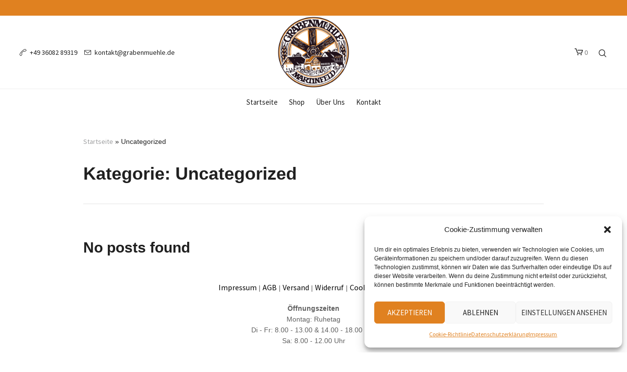

--- FILE ---
content_type: text/html; charset=UTF-8
request_url: https://www.grabenmuehle.de/category/allgemein/
body_size: 13929
content:
<!DOCTYPE html>
<html lang="de" class="cmsmasters_html">
<head>
<meta charset="UTF-8" />
<meta name="viewport" content="width=device-width, initial-scale=1, maximum-scale=1" />
<meta name="format-detection" content="telephone=no" />
<link rel="profile" href="//gmpg.org/xfn/11" />
<link rel="pingback" href="https://www.grabenmuehle.de/xmlrpc.php" />
<meta name='robots' content='index, follow, max-image-preview:large, max-snippet:-1, max-video-preview:-1' />

	<!-- This site is optimized with the Yoast SEO plugin v26.1.1 - https://yoast.com/wordpress/plugins/seo/ -->
	<title>Uncategorized Archive - grabenmuehle.de</title>
	<link rel="canonical" href="https://www.grabenmuehle.de/category/allgemein/" />
	<meta property="og:locale" content="de_DE" />
	<meta property="og:type" content="article" />
	<meta property="og:title" content="Uncategorized Archive - grabenmuehle.de" />
	<meta property="og:url" content="https://www.grabenmuehle.de/category/allgemein/" />
	<meta property="og:site_name" content="grabenmuehle.de" />
	<meta name="twitter:card" content="summary_large_image" />
	<script type="application/ld+json" class="yoast-schema-graph">{"@context":"https://schema.org","@graph":[{"@type":"CollectionPage","@id":"https://www.grabenmuehle.de/category/allgemein/","url":"https://www.grabenmuehle.de/category/allgemein/","name":"Uncategorized Archive - grabenmuehle.de","isPartOf":{"@id":"https://www.grabenmuehle.de/#website"},"breadcrumb":{"@id":"https://www.grabenmuehle.de/category/allgemein/#breadcrumb"},"inLanguage":"de"},{"@type":"BreadcrumbList","@id":"https://www.grabenmuehle.de/category/allgemein/#breadcrumb","itemListElement":[{"@type":"ListItem","position":1,"name":"Startseite","item":"https://www.grabenmuehle.de/"},{"@type":"ListItem","position":2,"name":"Uncategorized"}]},{"@type":"WebSite","@id":"https://www.grabenmuehle.de/#website","url":"https://www.grabenmuehle.de/","name":"grabenmuehle.de","description":"","potentialAction":[{"@type":"SearchAction","target":{"@type":"EntryPoint","urlTemplate":"https://www.grabenmuehle.de/?s={search_term_string}"},"query-input":{"@type":"PropertyValueSpecification","valueRequired":true,"valueName":"search_term_string"}}],"inLanguage":"de"}]}</script>
	<!-- / Yoast SEO plugin. -->



<link rel="alternate" type="application/rss+xml" title="grabenmuehle.de &raquo; Feed" href="https://www.grabenmuehle.de/feed/" />
<link rel="alternate" type="application/rss+xml" title="grabenmuehle.de &raquo; Kommentar-Feed" href="https://www.grabenmuehle.de/comments/feed/" />
<link rel="alternate" type="application/rss+xml" title="grabenmuehle.de &raquo; Uncategorized Kategorie-Feed" href="https://www.grabenmuehle.de/category/allgemein/feed/" />
<style id='wp-img-auto-sizes-contain-inline-css' type='text/css'>
img:is([sizes=auto i],[sizes^="auto," i]){contain-intrinsic-size:3000px 1500px}
/*# sourceURL=wp-img-auto-sizes-contain-inline-css */
</style>
<style id='wp-emoji-styles-inline-css' type='text/css'>

	img.wp-smiley, img.emoji {
		display: inline !important;
		border: none !important;
		box-shadow: none !important;
		height: 1em !important;
		width: 1em !important;
		margin: 0 0.07em !important;
		vertical-align: -0.1em !important;
		background: none !important;
		padding: 0 !important;
	}
/*# sourceURL=wp-emoji-styles-inline-css */
</style>
<link rel='stylesheet' id='wp-block-library-css' href='https://www.grabenmuehle.de/wp-includes/css/dist/block-library/style.min.css?ver=6.9' type='text/css' media='all' />
<link rel='stylesheet' id='wc-blocks-style-css' href='https://www.grabenmuehle.de/wp-content/plugins/woocommerce/assets/client/blocks/wc-blocks.css?ver=wc-10.2.3' type='text/css' media='all' />
<style id='global-styles-inline-css' type='text/css'>
:root{--wp--preset--aspect-ratio--square: 1;--wp--preset--aspect-ratio--4-3: 4/3;--wp--preset--aspect-ratio--3-4: 3/4;--wp--preset--aspect-ratio--3-2: 3/2;--wp--preset--aspect-ratio--2-3: 2/3;--wp--preset--aspect-ratio--16-9: 16/9;--wp--preset--aspect-ratio--9-16: 9/16;--wp--preset--color--black: #000000;--wp--preset--color--cyan-bluish-gray: #abb8c3;--wp--preset--color--white: #ffffff;--wp--preset--color--pale-pink: #f78da7;--wp--preset--color--vivid-red: #cf2e2e;--wp--preset--color--luminous-vivid-orange: #ff6900;--wp--preset--color--luminous-vivid-amber: #fcb900;--wp--preset--color--light-green-cyan: #7bdcb5;--wp--preset--color--vivid-green-cyan: #00d084;--wp--preset--color--pale-cyan-blue: #8ed1fc;--wp--preset--color--vivid-cyan-blue: #0693e3;--wp--preset--color--vivid-purple: #9b51e0;--wp--preset--color--color-1: #4d4d4d;--wp--preset--color--color-2: #9d9e9f;--wp--preset--color--color-3: #050505;--wp--preset--color--color-4: #202020;--wp--preset--color--color-5: #ffffff;--wp--preset--color--color-6: #eaba48;--wp--preset--color--color-7: #e4e4e4;--wp--preset--gradient--vivid-cyan-blue-to-vivid-purple: linear-gradient(135deg,rgb(6,147,227) 0%,rgb(155,81,224) 100%);--wp--preset--gradient--light-green-cyan-to-vivid-green-cyan: linear-gradient(135deg,rgb(122,220,180) 0%,rgb(0,208,130) 100%);--wp--preset--gradient--luminous-vivid-amber-to-luminous-vivid-orange: linear-gradient(135deg,rgb(252,185,0) 0%,rgb(255,105,0) 100%);--wp--preset--gradient--luminous-vivid-orange-to-vivid-red: linear-gradient(135deg,rgb(255,105,0) 0%,rgb(207,46,46) 100%);--wp--preset--gradient--very-light-gray-to-cyan-bluish-gray: linear-gradient(135deg,rgb(238,238,238) 0%,rgb(169,184,195) 100%);--wp--preset--gradient--cool-to-warm-spectrum: linear-gradient(135deg,rgb(74,234,220) 0%,rgb(151,120,209) 20%,rgb(207,42,186) 40%,rgb(238,44,130) 60%,rgb(251,105,98) 80%,rgb(254,248,76) 100%);--wp--preset--gradient--blush-light-purple: linear-gradient(135deg,rgb(255,206,236) 0%,rgb(152,150,240) 100%);--wp--preset--gradient--blush-bordeaux: linear-gradient(135deg,rgb(254,205,165) 0%,rgb(254,45,45) 50%,rgb(107,0,62) 100%);--wp--preset--gradient--luminous-dusk: linear-gradient(135deg,rgb(255,203,112) 0%,rgb(199,81,192) 50%,rgb(65,88,208) 100%);--wp--preset--gradient--pale-ocean: linear-gradient(135deg,rgb(255,245,203) 0%,rgb(182,227,212) 50%,rgb(51,167,181) 100%);--wp--preset--gradient--electric-grass: linear-gradient(135deg,rgb(202,248,128) 0%,rgb(113,206,126) 100%);--wp--preset--gradient--midnight: linear-gradient(135deg,rgb(2,3,129) 0%,rgb(40,116,252) 100%);--wp--preset--font-size--small: 13px;--wp--preset--font-size--medium: 20px;--wp--preset--font-size--large: 36px;--wp--preset--font-size--x-large: 42px;--wp--preset--spacing--20: 0.44rem;--wp--preset--spacing--30: 0.67rem;--wp--preset--spacing--40: 1rem;--wp--preset--spacing--50: 1.5rem;--wp--preset--spacing--60: 2.25rem;--wp--preset--spacing--70: 3.38rem;--wp--preset--spacing--80: 5.06rem;--wp--preset--shadow--natural: 6px 6px 9px rgba(0, 0, 0, 0.2);--wp--preset--shadow--deep: 12px 12px 50px rgba(0, 0, 0, 0.4);--wp--preset--shadow--sharp: 6px 6px 0px rgba(0, 0, 0, 0.2);--wp--preset--shadow--outlined: 6px 6px 0px -3px rgb(255, 255, 255), 6px 6px rgb(0, 0, 0);--wp--preset--shadow--crisp: 6px 6px 0px rgb(0, 0, 0);}:where(.is-layout-flex){gap: 0.5em;}:where(.is-layout-grid){gap: 0.5em;}body .is-layout-flex{display: flex;}.is-layout-flex{flex-wrap: wrap;align-items: center;}.is-layout-flex > :is(*, div){margin: 0;}body .is-layout-grid{display: grid;}.is-layout-grid > :is(*, div){margin: 0;}:where(.wp-block-columns.is-layout-flex){gap: 2em;}:where(.wp-block-columns.is-layout-grid){gap: 2em;}:where(.wp-block-post-template.is-layout-flex){gap: 1.25em;}:where(.wp-block-post-template.is-layout-grid){gap: 1.25em;}.has-black-color{color: var(--wp--preset--color--black) !important;}.has-cyan-bluish-gray-color{color: var(--wp--preset--color--cyan-bluish-gray) !important;}.has-white-color{color: var(--wp--preset--color--white) !important;}.has-pale-pink-color{color: var(--wp--preset--color--pale-pink) !important;}.has-vivid-red-color{color: var(--wp--preset--color--vivid-red) !important;}.has-luminous-vivid-orange-color{color: var(--wp--preset--color--luminous-vivid-orange) !important;}.has-luminous-vivid-amber-color{color: var(--wp--preset--color--luminous-vivid-amber) !important;}.has-light-green-cyan-color{color: var(--wp--preset--color--light-green-cyan) !important;}.has-vivid-green-cyan-color{color: var(--wp--preset--color--vivid-green-cyan) !important;}.has-pale-cyan-blue-color{color: var(--wp--preset--color--pale-cyan-blue) !important;}.has-vivid-cyan-blue-color{color: var(--wp--preset--color--vivid-cyan-blue) !important;}.has-vivid-purple-color{color: var(--wp--preset--color--vivid-purple) !important;}.has-black-background-color{background-color: var(--wp--preset--color--black) !important;}.has-cyan-bluish-gray-background-color{background-color: var(--wp--preset--color--cyan-bluish-gray) !important;}.has-white-background-color{background-color: var(--wp--preset--color--white) !important;}.has-pale-pink-background-color{background-color: var(--wp--preset--color--pale-pink) !important;}.has-vivid-red-background-color{background-color: var(--wp--preset--color--vivid-red) !important;}.has-luminous-vivid-orange-background-color{background-color: var(--wp--preset--color--luminous-vivid-orange) !important;}.has-luminous-vivid-amber-background-color{background-color: var(--wp--preset--color--luminous-vivid-amber) !important;}.has-light-green-cyan-background-color{background-color: var(--wp--preset--color--light-green-cyan) !important;}.has-vivid-green-cyan-background-color{background-color: var(--wp--preset--color--vivid-green-cyan) !important;}.has-pale-cyan-blue-background-color{background-color: var(--wp--preset--color--pale-cyan-blue) !important;}.has-vivid-cyan-blue-background-color{background-color: var(--wp--preset--color--vivid-cyan-blue) !important;}.has-vivid-purple-background-color{background-color: var(--wp--preset--color--vivid-purple) !important;}.has-black-border-color{border-color: var(--wp--preset--color--black) !important;}.has-cyan-bluish-gray-border-color{border-color: var(--wp--preset--color--cyan-bluish-gray) !important;}.has-white-border-color{border-color: var(--wp--preset--color--white) !important;}.has-pale-pink-border-color{border-color: var(--wp--preset--color--pale-pink) !important;}.has-vivid-red-border-color{border-color: var(--wp--preset--color--vivid-red) !important;}.has-luminous-vivid-orange-border-color{border-color: var(--wp--preset--color--luminous-vivid-orange) !important;}.has-luminous-vivid-amber-border-color{border-color: var(--wp--preset--color--luminous-vivid-amber) !important;}.has-light-green-cyan-border-color{border-color: var(--wp--preset--color--light-green-cyan) !important;}.has-vivid-green-cyan-border-color{border-color: var(--wp--preset--color--vivid-green-cyan) !important;}.has-pale-cyan-blue-border-color{border-color: var(--wp--preset--color--pale-cyan-blue) !important;}.has-vivid-cyan-blue-border-color{border-color: var(--wp--preset--color--vivid-cyan-blue) !important;}.has-vivid-purple-border-color{border-color: var(--wp--preset--color--vivid-purple) !important;}.has-vivid-cyan-blue-to-vivid-purple-gradient-background{background: var(--wp--preset--gradient--vivid-cyan-blue-to-vivid-purple) !important;}.has-light-green-cyan-to-vivid-green-cyan-gradient-background{background: var(--wp--preset--gradient--light-green-cyan-to-vivid-green-cyan) !important;}.has-luminous-vivid-amber-to-luminous-vivid-orange-gradient-background{background: var(--wp--preset--gradient--luminous-vivid-amber-to-luminous-vivid-orange) !important;}.has-luminous-vivid-orange-to-vivid-red-gradient-background{background: var(--wp--preset--gradient--luminous-vivid-orange-to-vivid-red) !important;}.has-very-light-gray-to-cyan-bluish-gray-gradient-background{background: var(--wp--preset--gradient--very-light-gray-to-cyan-bluish-gray) !important;}.has-cool-to-warm-spectrum-gradient-background{background: var(--wp--preset--gradient--cool-to-warm-spectrum) !important;}.has-blush-light-purple-gradient-background{background: var(--wp--preset--gradient--blush-light-purple) !important;}.has-blush-bordeaux-gradient-background{background: var(--wp--preset--gradient--blush-bordeaux) !important;}.has-luminous-dusk-gradient-background{background: var(--wp--preset--gradient--luminous-dusk) !important;}.has-pale-ocean-gradient-background{background: var(--wp--preset--gradient--pale-ocean) !important;}.has-electric-grass-gradient-background{background: var(--wp--preset--gradient--electric-grass) !important;}.has-midnight-gradient-background{background: var(--wp--preset--gradient--midnight) !important;}.has-small-font-size{font-size: var(--wp--preset--font-size--small) !important;}.has-medium-font-size{font-size: var(--wp--preset--font-size--medium) !important;}.has-large-font-size{font-size: var(--wp--preset--font-size--large) !important;}.has-x-large-font-size{font-size: var(--wp--preset--font-size--x-large) !important;}
/*# sourceURL=global-styles-inline-css */
</style>

<style id='classic-theme-styles-inline-css' type='text/css'>
/*! This file is auto-generated */
.wp-block-button__link{color:#fff;background-color:#32373c;border-radius:9999px;box-shadow:none;text-decoration:none;padding:calc(.667em + 2px) calc(1.333em + 2px);font-size:1.125em}.wp-block-file__button{background:#32373c;color:#fff;text-decoration:none}
/*# sourceURL=/wp-includes/css/classic-themes.min.css */
</style>
<style id='woocommerce-inline-inline-css' type='text/css'>
.woocommerce form .form-row .required { visibility: visible; }
/*# sourceURL=woocommerce-inline-inline-css */
</style>
<link rel='stylesheet' id='cmplz-general-css' href='https://www.grabenmuehle.de/wp-content/plugins/complianz-gdpr/assets/css/cookieblocker.min.css?ver=1756981589' type='text/css' media='all' />
<link rel='stylesheet' id='brands-styles-css' href='https://www.grabenmuehle.de/wp-content/plugins/woocommerce/assets/css/brands.css?ver=10.2.3' type='text/css' media='all' />
<link rel='stylesheet' id='shoppo-theme-style-css' href='https://www.grabenmuehle.de/wp-content/themes/shoppo/style.css?ver=1.0.0' type='text/css' media='screen, print' />
<link rel='stylesheet' id='shoppo-style-css' href='https://www.grabenmuehle.de/wp-content/themes/shoppo/theme-framework/theme-style/css/style.css?ver=1.0.0' type='text/css' media='screen, print' />
<style id='shoppo-style-inline-css' type='text/css'>

	.header_mid .header_mid_inner .logo_wrap {
		width : 150px;
	}

	.header_mid_inner .logo img.logo_retina {
		width : 708.5px;
	}


		.headline_aligner {
			min-height:160px;
		}
		

	.header_top {
		height : 32px;
	}
	
	.header_mid {
		height : 150px;
	}
	
	.header_bot {
		height : 54px;
	}
	
	#page.cmsmasters_heading_after_header #middle, 
	#page.cmsmasters_heading_under_header #middle .headline .headline_outer {
		padding-top : 150px;
	}
	
	#page.cmsmasters_heading_after_header.enable_header_top #middle, 
	#page.cmsmasters_heading_under_header.enable_header_top #middle .headline .headline_outer {
		padding-top : 182px;
	}
	
	#page.cmsmasters_heading_after_header.enable_header_bottom #middle, 
	#page.cmsmasters_heading_under_header.enable_header_bottom #middle .headline .headline_outer {
		padding-top : 204px;
	}
	
	#page.cmsmasters_heading_after_header.enable_header_top.enable_header_bottom #middle, 
	#page.cmsmasters_heading_under_header.enable_header_top.enable_header_bottom #middle .headline .headline_outer {
		padding-top : 236px;
	}
	
	@media only screen and (max-width: 1024px) {
		.header_top,
		.header_mid,
		.header_bot {
			height : auto;
		}
		
		.header_mid .header_mid_inner > div {
			height : 150px;
		}
		
		.header_bot .header_bot_inner > div {
			height : 54px;
		}
		
		#page.cmsmasters_heading_after_header #middle, 
		#page.cmsmasters_heading_under_header #middle .headline .headline_outer, 
		#page.cmsmasters_heading_after_header.enable_header_top #middle, 
		#page.cmsmasters_heading_under_header.enable_header_top #middle .headline .headline_outer, 
		#page.cmsmasters_heading_after_header.enable_header_bottom #middle, 
		#page.cmsmasters_heading_under_header.enable_header_bottom #middle .headline .headline_outer, 
		#page.cmsmasters_heading_after_header.enable_header_top.enable_header_bottom #middle, 
		#page.cmsmasters_heading_under_header.enable_header_top.enable_header_bottom #middle .headline .headline_outer {
			padding-top : 0 !important;
		}
	}
	
	@media only screen and (max-width: 768px) {
		.header_mid .header_mid_inner > div, 
		.header_bot .header_bot_inner > div {
			height:auto;
		}
	}

/*# sourceURL=shoppo-style-inline-css */
</style>
<link rel='stylesheet' id='shoppo-adaptive-css' href='https://www.grabenmuehle.de/wp-content/themes/shoppo/theme-framework/theme-style/css/adaptive.css?ver=1.0.0' type='text/css' media='screen, print' />
<link rel='stylesheet' id='shoppo-retina-css' href='https://www.grabenmuehle.de/wp-content/themes/shoppo/theme-framework/theme-style/css/retina.css?ver=1.0.0' type='text/css' media='screen' />
<link rel='stylesheet' id='shoppo-icons-css' href='https://www.grabenmuehle.de/wp-content/themes/shoppo/css/fontello.css?ver=1.0.0' type='text/css' media='screen' />
<link rel='stylesheet' id='shoppo-icons-custom-css' href='https://www.grabenmuehle.de/wp-content/themes/shoppo/theme-vars/theme-style/css/fontello-custom.css?ver=1.0.0' type='text/css' media='screen' />
<link rel='stylesheet' id='animate-css' href='https://www.grabenmuehle.de/wp-content/themes/shoppo/css/animate.css?ver=1.0.0' type='text/css' media='screen' />
<link rel='stylesheet' id='ilightbox-css' href='https://www.grabenmuehle.de/wp-content/themes/shoppo/css/ilightbox.css?ver=2.2.0' type='text/css' media='screen' />
<link rel='stylesheet' id='ilightbox-skin-dark-css' href='https://www.grabenmuehle.de/wp-content/themes/shoppo/css/ilightbox-skins/dark-skin.css?ver=2.2.0' type='text/css' media='screen' />
<link rel='stylesheet' id='shoppo-fonts-schemes-css' href='https://www.grabenmuehle.de/wp-content/uploads/cmsmasters_styles/shoppo.css?ver=1.0.0' type='text/css' media='screen' />
<link rel='stylesheet' id='google-fonts-css' href='//www.grabenmuehle.de/wp-content/uploads/omgf/google-fonts/google-fonts.css?ver=1669041499' type='text/css' media='all' />
<link rel='stylesheet' id='shoppo-gutenberg-frontend-style-css' href='https://www.grabenmuehle.de/wp-content/themes/shoppo/gutenberg/cmsmasters-framework/theme-style/css/frontend-style.css?ver=1.0.0' type='text/css' media='screen' />
<link rel='stylesheet' id='shoppo-woocommerce-style-css' href='https://www.grabenmuehle.de/wp-content/themes/shoppo/woocommerce/cmsmasters-framework/theme-style/css/plugin-style.css?ver=1.0.0' type='text/css' media='screen' />
<link rel='stylesheet' id='shoppo-woocommerce-adaptive-css' href='https://www.grabenmuehle.de/wp-content/themes/shoppo/woocommerce/cmsmasters-framework/theme-style/css/plugin-adaptive.css?ver=1.0.0' type='text/css' media='screen' />
<link rel='stylesheet' id='woocommerce-gzd-layout-css' href='https://www.grabenmuehle.de/wp-content/plugins/woocommerce-germanized/build/static/layout-styles.css?ver=3.20.2' type='text/css' media='all' />
<style id='woocommerce-gzd-layout-inline-css' type='text/css'>
.woocommerce-checkout .shop_table { background-color: #eeeeee; } .product p.deposit-packaging-type { font-size: 1.25em !important; } p.woocommerce-shipping-destination { display: none; }
                .wc-gzd-nutri-score-value-a {
                    background: url(https://www.grabenmuehle.de/wp-content/plugins/woocommerce-germanized/assets/images/nutri-score-a.svg) no-repeat;
                }
                .wc-gzd-nutri-score-value-b {
                    background: url(https://www.grabenmuehle.de/wp-content/plugins/woocommerce-germanized/assets/images/nutri-score-b.svg) no-repeat;
                }
                .wc-gzd-nutri-score-value-c {
                    background: url(https://www.grabenmuehle.de/wp-content/plugins/woocommerce-germanized/assets/images/nutri-score-c.svg) no-repeat;
                }
                .wc-gzd-nutri-score-value-d {
                    background: url(https://www.grabenmuehle.de/wp-content/plugins/woocommerce-germanized/assets/images/nutri-score-d.svg) no-repeat;
                }
                .wc-gzd-nutri-score-value-e {
                    background: url(https://www.grabenmuehle.de/wp-content/plugins/woocommerce-germanized/assets/images/nutri-score-e.svg) no-repeat;
                }
            
/*# sourceURL=woocommerce-gzd-layout-inline-css */
</style>
<script type="text/javascript" src="https://www.grabenmuehle.de/wp-includes/js/jquery/jquery.min.js?ver=3.7.1" id="jquery-core-js"></script>
<script type="text/javascript" src="https://www.grabenmuehle.de/wp-includes/js/jquery/jquery-migrate.min.js?ver=3.4.1" id="jquery-migrate-js"></script>
<script type="text/javascript" src="https://www.grabenmuehle.de/wp-content/plugins/woocommerce/assets/js/jquery-blockui/jquery.blockUI.min.js?ver=2.7.0-wc.10.2.3" id="jquery-blockui-js" defer="defer" data-wp-strategy="defer"></script>
<script type="text/javascript" id="wc-add-to-cart-js-extra">
/* <![CDATA[ */
var wc_add_to_cart_params = {"ajax_url":"/wp-admin/admin-ajax.php","wc_ajax_url":"/?wc-ajax=%%endpoint%%","i18n_view_cart":"Warenkorb anzeigen","cart_url":"https://www.grabenmuehle.de/warenkorb/","is_cart":"","cart_redirect_after_add":"no"};
//# sourceURL=wc-add-to-cart-js-extra
/* ]]> */
</script>
<script type="text/javascript" src="https://www.grabenmuehle.de/wp-content/plugins/woocommerce/assets/js/frontend/add-to-cart.min.js?ver=10.2.3" id="wc-add-to-cart-js" defer="defer" data-wp-strategy="defer"></script>
<script type="text/javascript" src="https://www.grabenmuehle.de/wp-content/plugins/woocommerce/assets/js/js-cookie/js.cookie.min.js?ver=2.1.4-wc.10.2.3" id="js-cookie-js" defer="defer" data-wp-strategy="defer"></script>
<script type="text/javascript" id="woocommerce-js-extra">
/* <![CDATA[ */
var woocommerce_params = {"ajax_url":"/wp-admin/admin-ajax.php","wc_ajax_url":"/?wc-ajax=%%endpoint%%","i18n_password_show":"Passwort anzeigen","i18n_password_hide":"Passwort ausblenden"};
//# sourceURL=woocommerce-js-extra
/* ]]> */
</script>
<script type="text/javascript" src="https://www.grabenmuehle.de/wp-content/plugins/woocommerce/assets/js/frontend/woocommerce.min.js?ver=10.2.3" id="woocommerce-js" defer="defer" data-wp-strategy="defer"></script>
<script type="text/javascript" src="https://www.grabenmuehle.de/wp-content/themes/shoppo/js/debounced-resize.min.js?ver=1.0.0" id="debounced-resize-js"></script>
<script type="text/javascript" src="https://www.grabenmuehle.de/wp-content/themes/shoppo/js/modernizr.min.js?ver=1.0.0" id="modernizr-js"></script>
<script type="text/javascript" src="https://www.grabenmuehle.de/wp-content/themes/shoppo/js/respond.min.js?ver=1.0.0" id="respond-js"></script>
<script type="text/javascript" src="https://www.grabenmuehle.de/wp-content/themes/shoppo/js/jquery.iLightBox.min.js?ver=2.2.0" id="iLightBox-js"></script>
<link rel="https://api.w.org/" href="https://www.grabenmuehle.de/wp-json/" /><link rel="alternate" title="JSON" type="application/json" href="https://www.grabenmuehle.de/wp-json/wp/v2/categories/1" /><link rel="EditURI" type="application/rsd+xml" title="RSD" href="https://www.grabenmuehle.de/xmlrpc.php?rsd" />
<meta name="generator" content="WordPress 6.9" />
<meta name="generator" content="WooCommerce 10.2.3" />
			<style>.cmplz-hidden {
					display: none !important;
				}</style>	<noscript><style>.woocommerce-product-gallery{ opacity: 1 !important; }</style></noscript>
	<meta name="generator" content="Elementor 3.32.4; features: additional_custom_breakpoints; settings: css_print_method-external, google_font-enabled, font_display-swap">
			<style>
				.e-con.e-parent:nth-of-type(n+4):not(.e-lazyloaded):not(.e-no-lazyload),
				.e-con.e-parent:nth-of-type(n+4):not(.e-lazyloaded):not(.e-no-lazyload) * {
					background-image: none !important;
				}
				@media screen and (max-height: 1024px) {
					.e-con.e-parent:nth-of-type(n+3):not(.e-lazyloaded):not(.e-no-lazyload),
					.e-con.e-parent:nth-of-type(n+3):not(.e-lazyloaded):not(.e-no-lazyload) * {
						background-image: none !important;
					}
				}
				@media screen and (max-height: 640px) {
					.e-con.e-parent:nth-of-type(n+2):not(.e-lazyloaded):not(.e-no-lazyload),
					.e-con.e-parent:nth-of-type(n+2):not(.e-lazyloaded):not(.e-no-lazyload) * {
						background-image: none !important;
					}
				}
			</style>
			<link rel="icon" href="https://www.grabenmuehle.de/wp-content/uploads/2022/11/cropped-GM_Logo_2022-32x32.png" sizes="32x32" />
<link rel="icon" href="https://www.grabenmuehle.de/wp-content/uploads/2022/11/cropped-GM_Logo_2022-192x192.png" sizes="192x192" />
<link rel="apple-touch-icon" href="https://www.grabenmuehle.de/wp-content/uploads/2022/11/cropped-GM_Logo_2022-180x180.png" />
<meta name="msapplication-TileImage" content="https://www.grabenmuehle.de/wp-content/uploads/2022/11/cropped-GM_Logo_2022-270x270.png" />
		<style type="text/css" id="wp-custom-css">
			.header_mid .header_mid_inner .logo_wrap {
  margin-top: 0px; 
}



.ilightbox-holder.dark {
  padding: 5px;
  background: #fff;
  -webkit-box-shadow: 0 0 15px hsla(0,0%,0%,.8);
  box-shadow: 0 0 15px hsla(0,0%,0%,.8);
}

.cmsmasters_product .cmsmasters_product_cat {
  display: none;
}

.cmsmasters_product .cmsmasters_star_rating_wrap {
  display: none;
}

.cmsmasters_product .cmsmasters_product_price {
  text-align: center;
}

.cmsmasters_product .cmsmasters_cart_button_wrap > a {
  display: inline-block;
  width: auto;
  padding: 0;
  background: none;
  white-space: nowrap;
  line-height: 1;
  border-width: 0;
  border-style: solid;
  text-align: center;
}

.product p.wc-gzd-additional-info {
  margin-bottom: .5rem;
  font-size: .9em;
  clear: left;
	  text-align: center;

}

.cmsmasters_product .cmsmasters_product_title {
  margin: 0;
	font-family: Arial;
		  text-align: center;

}

.cmsmasters_single_product .product_title {
	font-family: Arial;

}

h2, h2 a, .cmsmasters_post_date_rect .day {
  font-family: Arial;
  font-size: 30px;
  line-height: 38px;
  font-weight: bold;
  font-style: normal;
  text-transform: none;
  text-decoration: none;
}

h1, h1 a, .cmsmasters_post_date_rect .day {
  font-family: Arial;
 
}

h3, h3 a, .cmsmasters_post_date_rect .day {
  font-family: Arial;
 
}

.header_top {
  background-color: #e08120;
}

  @media only screen and (max-width: 768px)
#header .header_mid .logo_wrap {
  width: 80%;
  float: none;
  margin: 0 auto 30px;
  text-align: center;
}


.header_mid .logo_wrap .logo {
	z-index: 999999;
  display: inline-block;
  width: 30%;
  vertical-align: middle;
}

.woocommerce .button {
	color: #fff;
  padding: 10px;
  background-color: #e08120;
  border-bottom-width: 2px;
  border-bottom-style: solid;
}

body.home.page-template.page-template-elementor_header_footer.page.page-id-29.logged-in.theme-shoppo.woocommerce-js.elementor-default.elementor-template-full-width.elementor-kit-21.elementor-page.elementor-page-29.e--ua-firefox.e--ua-mac.customize-partial-edit-shortcuts-shown div#page.cmsmasters_liquid.fixed_header.enable_header_top.enable_header_bottom.enable_header_centered.cmsmasters_heading_after_header.hfeed.site footer#footer div.footer.cmsmasters_color_scheme_footer.cmsmasters_footer_default div.footer_inner span.footer_copyright.copyright a.privacy-policy-link {
	color: #5f5f5f;

}		</style>
		</head>
<body data-cmplz=1 class="archive category category-allgemein category-1 wp-theme-shoppo theme-shoppo woocommerce-no-js elementor-default elementor-kit-21">

<div class="cmsmasters_header_search_form"><form method="get" action="https://www.grabenmuehle.de/">
			<div class="cmsmasters_header_search_form_field">
				<button type="submit" class="cmsmasters-icon-custom-magnifying-glass"></button>
				<input type="search" name="s" placeholder="Enter Keywords" value="" />
			</div>
		</form><span class="cmsmasters_header_search_form_close cmsmasters_theme_icon_cancel"></span></div>
<!-- Start Page -->
<div id="page" class="csstransition cmsmasters_liquid fixed_header enable_header_top enable_header_bottom enable_header_centered cmsmasters_heading_under_header hfeed site">

<!-- Start Main -->
<div id="main">

<!-- Start Header -->
<header id="header">
	<div class="header_top" data-height="32"><div class="header_top_outer"><div class="header_top_inner"></div></div><div class="header_top_but closed"><span class="cmsmasters_theme_icon_slide_bottom"></span></div></div><div class="header_mid" data-height="150"><div class="header_mid_outer"><div class="header_mid_inner"><div class="logo_wrap"><a href="https://www.grabenmuehle.de/" title="grabenmuehle.de" class="logo">
	<img src="https://www.grabenmuehle.de/wp-content/uploads/2022/11/GM_Logo_2022.png" alt="grabenmuehle.de" /><img fetchpriority="high" class="logo_retina" src="https://www.grabenmuehle.de/wp-content/uploads/2022/11/GM_Logo_2022.png" alt="grabenmuehle.de" width="709" height="709" /></a>
</div><div class="header_mid_interface"><div class="cmsmasters_dynamic_cart_wrap"><div class="cmsmasters_dynamic_cart"><a href="https://www.grabenmuehle.de/warenkorb/" class="cmsmasters_dynamic_cart_button cmsmasters_theme_icon_basket"><span>0</span></a><div class="widget_shopping_cart_content"></div></div></div><div class="mid_search_but_wrap"><a href="javascript:void(0)" class="mid_search_but cmsmasters_header_search_but cmsmasters-icon-custom-magnifying-glass"></a></div><div class="resp_mid_nav_wrap"><div class="resp_mid_nav_outer"><a class="responsive_nav resp_mid_nav" href="javascript:void(0)"></a></div></div></div><div class="slogan_wrap"><div class="slogan_wrap_inner"><div class="slogan_wrap_text"><a href="tel:+49 36082 89319" class="cmsmasters-icon-phone-alt">+49 36082 89319</a>
<a href="mailto:kontakt@grabenmuehle.de" class="cmsmasters-icon-mail-3">kontakt@grabenmuehle.de</a></div></div></div></div></div></div><div class="header_bot" data-height="54"><div class="header_bot_outer"><div class="header_bot_inner"><!-- Start Navigation --><div class="bot_nav_wrap"><nav><div class="menu-grabenmuehle-container"><ul id="navigation" class="bot_nav navigation"><li id="menu-item-42" class="menu-item menu-item-type-post_type menu-item-object-page menu-item-home menu-item-42 menu-item-depth-0"><a href="https://www.grabenmuehle.de/"><span class="nav_item_wrap"><span class="nav_title">Startseite</span></span></a></li>
<li id="menu-item-47" class="menu-item menu-item-type-post_type menu-item-object-page menu-item-has-children menu-item-47 menu-item-depth-0"><a href="https://www.grabenmuehle.de/shop/"><span class="nav_item_wrap"><span class="nav_title">Shop</span></span></a>
<ul class="sub-menu">
	<li id="menu-item-695" class="menu-item menu-item-type-taxonomy menu-item-object-product_cat menu-item-695 menu-item-depth-1"><a href="https://www.grabenmuehle.de/produkt-kategorie/mehle/"><span class="nav_item_wrap"><span class="nav_title">Mehle</span></span></a>	</li>
	<li id="menu-item-694" class="menu-item menu-item-type-taxonomy menu-item-object-product_cat menu-item-694 menu-item-depth-1"><a href="https://www.grabenmuehle.de/produkt-kategorie/backmischungen/"><span class="nav_item_wrap"><span class="nav_title">Backmischungen</span></span></a>	</li>
	<li id="menu-item-696" class="menu-item menu-item-type-taxonomy menu-item-object-product_cat menu-item-696 menu-item-depth-1"><a href="https://www.grabenmuehle.de/produkt-kategorie/flocken/"><span class="nav_item_wrap"><span class="nav_title">Flocken</span></span></a>	</li>
	<li id="menu-item-697" class="menu-item menu-item-type-taxonomy menu-item-object-product_cat menu-item-697 menu-item-depth-1"><a href="https://www.grabenmuehle.de/produkt-kategorie/suppen/"><span class="nav_item_wrap"><span class="nav_title">Suppen</span></span></a>	</li>
</ul>
</li>
<li id="menu-item-43" class="menu-item menu-item-type-post_type menu-item-object-page menu-item-has-children menu-item-43 menu-item-depth-0"><a href="https://www.grabenmuehle.de/geschichte/"><span class="nav_item_wrap"><span class="nav_title">Über Uns</span></span></a>
<ul class="sub-menu">
	<li id="menu-item-44" class="menu-item menu-item-type-post_type menu-item-object-page menu-item-has-children menu-item-44 menu-item-depth-1"><a href="https://www.grabenmuehle.de/muehlenladen/"><span class="nav_item_wrap"><span class="nav_title">Mühlenladen</span></span></a>
	<ul class="sub-menu">
		<li id="menu-item-296" class="menu-item menu-item-type-post_type menu-item-object-page menu-item-296 menu-item-depth-subitem"><a href="https://www.grabenmuehle.de/obstbraende-likoere/"><span class="nav_item_wrap"><span class="nav_title">Obstbrände &#038; Liköre</span></span></a>		</li>
		<li id="menu-item-297" class="menu-item menu-item-type-post_type menu-item-object-page menu-item-297 menu-item-depth-subitem"><a href="https://www.grabenmuehle.de/tierfutter/"><span class="nav_item_wrap"><span class="nav_title">Tierfutter</span></span></a>		</li>
		<li id="menu-item-298" class="menu-item menu-item-type-post_type menu-item-object-page menu-item-298 menu-item-depth-subitem"><a href="https://www.grabenmuehle.de/tierbedarf/"><span class="nav_item_wrap"><span class="nav_title">Tierbedarf</span></span></a>		</li>
		<li id="menu-item-299" class="menu-item menu-item-type-post_type menu-item-object-page menu-item-299 menu-item-depth-subitem"><a href="https://www.grabenmuehle.de/gartenbedarf/"><span class="nav_item_wrap"><span class="nav_title">Gartenbedarf</span></span></a>		</li>
	</ul>
	</li>
	<li id="menu-item-45" class="menu-item menu-item-type-post_type menu-item-object-page menu-item-45 menu-item-depth-1"><a href="https://www.grabenmuehle.de/technik/"><span class="nav_item_wrap"><span class="nav_title">Technik</span></span></a>	</li>
	<li id="menu-item-46" class="menu-item menu-item-type-post_type menu-item-object-page menu-item-46 menu-item-depth-1"><a href="https://www.grabenmuehle.de/wasserkraft/"><span class="nav_item_wrap"><span class="nav_title">Wasserkraft</span></span></a>	</li>
</ul>
</li>
<li id="menu-item-392" class="menu-item menu-item-type-post_type menu-item-object-page menu-item-392 menu-item-depth-0"><a href="https://www.grabenmuehle.de/kontakt/"><span class="nav_item_wrap"><span class="nav_title">Kontakt</span></span></a></li>
</ul></div></nav></div><!-- Finish Navigation --></div></div></div></header>
<!-- Finish Header -->


<!-- Start Middle -->
<div id="middle">
<div class="headline cmsmasters_color_scheme_default">
				<div class="headline_outer">
					<div class="headline_color"></div><div class="headline_wrap">
					<div class="headline_inner align_left">
					<div class="headline_aligner"></div><div class="headline_aligner_text"><div class="cmsmasters_breadcrumbs"><div class="cmsmasters_breadcrumbs_aligner"></div><div class="cmsmasters_breadcrumbs_inner"><span><span><a href="https://www.grabenmuehle.de/">Startseite</a></span> » <span class="breadcrumb_last" aria-current="page">Uncategorized</span></span></div></div><div class="headline_text"><h1 class="entry-title">Kategorie: <span>Uncategorized</span></h1></div></div></div></div></div>
			</div><div class="middle_inner">
<div class="content_wrap fullwidth">

<!-- Start Content -->
<div class="middle_content entry"><div class="cmsmasters_archive">
<h2>No posts found</h2></div>
</div>
<!-- Finish Content -->



		</div>
	</div>
</div>
<!-- Finish Middle -->
<a href="javascript:void(0)" id="slide_top" class="cmsmasters_theme_icon_slide_top"><span></span></a>
</div>
<!-- Finish Main -->

<!-- Start Footer -->
<footer id="footer">
	<div class="footer cmsmasters_color_scheme_footer cmsmasters_footer_default">
	<div class="footer_inner">
		<div class="footer_custom_html_wrap"><div class="footer_custom_html"><p style="text-align: center"><a href="https://www.grabenmuehle.de/impressum/">Impressum</a> | <a href="https://www.grabenmuehle.de/agb/">AGB</a> | <a href="https://www.grabenmuehle.de/versandarten/">Versand</a> | <a href="https://www.grabenmuehle.de/widerrufsbelehrung/">Widerruf</a> | <a href="https://www.grabenmuehle.de/cookie-richtlinie-eu/">Cookie-Richtlinie</a></p>
<p style="text-align: center"><strong>Öffnungszeiten</strong><br />Montag: Ruhetag<br />
Di - Fr: 8.00 - 13.00 &amp; 14.00 - 18.00 Uhr<br />
Sa: 8.00 - 12.00 Uhr</p></div></div>		<span class="footer_copyright copyright">
			<a class="privacy-policy-link" href="https://www.grabenmuehle.de/datenschutzerklaerung-2/" rel="privacy-policy">Datenschutzerklärung</a> / Grabenmühle Martinfeld © 2024 / Alle Rechte vorbehalten		</span>
	</div>
</div></footer>
<!-- Finish Footer -->

</div>
<span class="cmsmasters_responsive_width"></span>
<!-- Finish Page -->

<script type="speculationrules">
{"prefetch":[{"source":"document","where":{"and":[{"href_matches":"/*"},{"not":{"href_matches":["/wp-*.php","/wp-admin/*","/wp-content/uploads/*","/wp-content/*","/wp-content/plugins/*","/wp-content/themes/shoppo/*","/*\\?(.+)"]}},{"not":{"selector_matches":"a[rel~=\"nofollow\"]"}},{"not":{"selector_matches":".no-prefetch, .no-prefetch a"}}]},"eagerness":"conservative"}]}
</script>

<!-- Consent Management powered by Complianz | GDPR/CCPA Cookie Consent https://wordpress.org/plugins/complianz-gdpr -->
<div id="cmplz-cookiebanner-container"><div class="cmplz-cookiebanner cmplz-hidden banner-1 bottom-right-view-preferences optin cmplz-bottom-right cmplz-categories-type-view-preferences" aria-modal="true" data-nosnippet="true" role="dialog" aria-live="polite" aria-labelledby="cmplz-header-1-optin" aria-describedby="cmplz-message-1-optin">
	<div class="cmplz-header">
		<div class="cmplz-logo"></div>
		<div class="cmplz-title" id="cmplz-header-1-optin">Cookie-Zustimmung verwalten</div>
		<div class="cmplz-close" tabindex="0" role="button" aria-label="Dialog schließen">
			<svg aria-hidden="true" focusable="false" data-prefix="fas" data-icon="times" class="svg-inline--fa fa-times fa-w-11" role="img" xmlns="http://www.w3.org/2000/svg" viewBox="0 0 352 512"><path fill="currentColor" d="M242.72 256l100.07-100.07c12.28-12.28 12.28-32.19 0-44.48l-22.24-22.24c-12.28-12.28-32.19-12.28-44.48 0L176 189.28 75.93 89.21c-12.28-12.28-32.19-12.28-44.48 0L9.21 111.45c-12.28 12.28-12.28 32.19 0 44.48L109.28 256 9.21 356.07c-12.28 12.28-12.28 32.19 0 44.48l22.24 22.24c12.28 12.28 32.2 12.28 44.48 0L176 322.72l100.07 100.07c12.28 12.28 32.2 12.28 44.48 0l22.24-22.24c12.28-12.28 12.28-32.19 0-44.48L242.72 256z"></path></svg>
		</div>
	</div>

	<div class="cmplz-divider cmplz-divider-header"></div>
	<div class="cmplz-body">
		<div class="cmplz-message" id="cmplz-message-1-optin">Um dir ein optimales Erlebnis zu bieten, verwenden wir Technologien wie Cookies, um Geräteinformationen zu speichern und/oder darauf zuzugreifen. Wenn du diesen Technologien zustimmst, können wir Daten wie das Surfverhalten oder eindeutige IDs auf dieser Website verarbeiten. Wenn du deine Zustimmung nicht erteilst oder zurückziehst, können bestimmte Merkmale und Funktionen beeinträchtigt werden.</div>
		<!-- categories start -->
		<div class="cmplz-categories">
			<details class="cmplz-category cmplz-functional" >
				<summary>
						<span class="cmplz-category-header">
							<span class="cmplz-category-title">Funktional</span>
							<span class='cmplz-always-active'>
								<span class="cmplz-banner-checkbox">
									<input type="checkbox"
										   id="cmplz-functional-optin"
										   data-category="cmplz_functional"
										   class="cmplz-consent-checkbox cmplz-functional"
										   size="40"
										   value="1"/>
									<label class="cmplz-label" for="cmplz-functional-optin"><span class="screen-reader-text">Funktional</span></label>
								</span>
								Immer aktiv							</span>
							<span class="cmplz-icon cmplz-open">
								<svg xmlns="http://www.w3.org/2000/svg" viewBox="0 0 448 512"  height="18" ><path d="M224 416c-8.188 0-16.38-3.125-22.62-9.375l-192-192c-12.5-12.5-12.5-32.75 0-45.25s32.75-12.5 45.25 0L224 338.8l169.4-169.4c12.5-12.5 32.75-12.5 45.25 0s12.5 32.75 0 45.25l-192 192C240.4 412.9 232.2 416 224 416z"/></svg>
							</span>
						</span>
				</summary>
				<div class="cmplz-description">
					<span class="cmplz-description-functional">Die technische Speicherung oder der Zugang ist unbedingt erforderlich für den rechtmäßigen Zweck, die Nutzung eines bestimmten Dienstes zu ermöglichen, der vom Teilnehmer oder Nutzer ausdrücklich gewünscht wird, oder für den alleinigen Zweck, die Übertragung einer Nachricht über ein elektronisches Kommunikationsnetz durchzuführen.</span>
				</div>
			</details>

			<details class="cmplz-category cmplz-preferences" >
				<summary>
						<span class="cmplz-category-header">
							<span class="cmplz-category-title">Vorlieben</span>
							<span class="cmplz-banner-checkbox">
								<input type="checkbox"
									   id="cmplz-preferences-optin"
									   data-category="cmplz_preferences"
									   class="cmplz-consent-checkbox cmplz-preferences"
									   size="40"
									   value="1"/>
								<label class="cmplz-label" for="cmplz-preferences-optin"><span class="screen-reader-text">Vorlieben</span></label>
							</span>
							<span class="cmplz-icon cmplz-open">
								<svg xmlns="http://www.w3.org/2000/svg" viewBox="0 0 448 512"  height="18" ><path d="M224 416c-8.188 0-16.38-3.125-22.62-9.375l-192-192c-12.5-12.5-12.5-32.75 0-45.25s32.75-12.5 45.25 0L224 338.8l169.4-169.4c12.5-12.5 32.75-12.5 45.25 0s12.5 32.75 0 45.25l-192 192C240.4 412.9 232.2 416 224 416z"/></svg>
							</span>
						</span>
				</summary>
				<div class="cmplz-description">
					<span class="cmplz-description-preferences">Die technische Speicherung oder der Zugriff ist für den rechtmäßigen Zweck der Speicherung von Präferenzen erforderlich, die nicht vom Abonnenten oder Benutzer angefordert wurden.</span>
				</div>
			</details>

			<details class="cmplz-category cmplz-statistics" >
				<summary>
						<span class="cmplz-category-header">
							<span class="cmplz-category-title">Statistiken</span>
							<span class="cmplz-banner-checkbox">
								<input type="checkbox"
									   id="cmplz-statistics-optin"
									   data-category="cmplz_statistics"
									   class="cmplz-consent-checkbox cmplz-statistics"
									   size="40"
									   value="1"/>
								<label class="cmplz-label" for="cmplz-statistics-optin"><span class="screen-reader-text">Statistiken</span></label>
							</span>
							<span class="cmplz-icon cmplz-open">
								<svg xmlns="http://www.w3.org/2000/svg" viewBox="0 0 448 512"  height="18" ><path d="M224 416c-8.188 0-16.38-3.125-22.62-9.375l-192-192c-12.5-12.5-12.5-32.75 0-45.25s32.75-12.5 45.25 0L224 338.8l169.4-169.4c12.5-12.5 32.75-12.5 45.25 0s12.5 32.75 0 45.25l-192 192C240.4 412.9 232.2 416 224 416z"/></svg>
							</span>
						</span>
				</summary>
				<div class="cmplz-description">
					<span class="cmplz-description-statistics">Die technische Speicherung oder der Zugriff, der ausschließlich zu statistischen Zwecken erfolgt.</span>
					<span class="cmplz-description-statistics-anonymous">Die technische Speicherung oder der Zugriff, der ausschließlich zu anonymen statistischen Zwecken verwendet wird. Ohne eine Vorladung, die freiwillige Zustimmung deines Internetdienstanbieters oder zusätzliche Aufzeichnungen von Dritten können die zu diesem Zweck gespeicherten oder abgerufenen Informationen allein in der Regel nicht dazu verwendet werden, dich zu identifizieren.</span>
				</div>
			</details>
			<details class="cmplz-category cmplz-marketing" >
				<summary>
						<span class="cmplz-category-header">
							<span class="cmplz-category-title">Marketing</span>
							<span class="cmplz-banner-checkbox">
								<input type="checkbox"
									   id="cmplz-marketing-optin"
									   data-category="cmplz_marketing"
									   class="cmplz-consent-checkbox cmplz-marketing"
									   size="40"
									   value="1"/>
								<label class="cmplz-label" for="cmplz-marketing-optin"><span class="screen-reader-text">Marketing</span></label>
							</span>
							<span class="cmplz-icon cmplz-open">
								<svg xmlns="http://www.w3.org/2000/svg" viewBox="0 0 448 512"  height="18" ><path d="M224 416c-8.188 0-16.38-3.125-22.62-9.375l-192-192c-12.5-12.5-12.5-32.75 0-45.25s32.75-12.5 45.25 0L224 338.8l169.4-169.4c12.5-12.5 32.75-12.5 45.25 0s12.5 32.75 0 45.25l-192 192C240.4 412.9 232.2 416 224 416z"/></svg>
							</span>
						</span>
				</summary>
				<div class="cmplz-description">
					<span class="cmplz-description-marketing">Die technische Speicherung oder der Zugriff ist erforderlich, um Nutzerprofile zu erstellen, um Werbung zu versenden oder um den Nutzer auf einer Website oder über mehrere Websites hinweg zu ähnlichen Marketingzwecken zu verfolgen.</span>
				</div>
			</details>
		</div><!-- categories end -->
			</div>

	<div class="cmplz-links cmplz-information">
		<a class="cmplz-link cmplz-manage-options cookie-statement" href="#" data-relative_url="#cmplz-manage-consent-container">Optionen verwalten</a>
		<a class="cmplz-link cmplz-manage-third-parties cookie-statement" href="#" data-relative_url="#cmplz-cookies-overview">Dienste verwalten</a>
		<a class="cmplz-link cmplz-manage-vendors tcf cookie-statement" href="#" data-relative_url="#cmplz-tcf-wrapper">Verwalten von {vendor_count}-Lieferanten</a>
		<a class="cmplz-link cmplz-external cmplz-read-more-purposes tcf" target="_blank" rel="noopener noreferrer nofollow" href="https://cookiedatabase.org/tcf/purposes/">Lese mehr über diese Zwecke</a>
			</div>

	<div class="cmplz-divider cmplz-footer"></div>

	<div class="cmplz-buttons">
		<button class="cmplz-btn cmplz-accept">Akzeptieren</button>
		<button class="cmplz-btn cmplz-deny">Ablehnen</button>
		<button class="cmplz-btn cmplz-view-preferences">Einstellungen ansehen</button>
		<button class="cmplz-btn cmplz-save-preferences">Einstellungen speichern</button>
		<a class="cmplz-btn cmplz-manage-options tcf cookie-statement" href="#" data-relative_url="#cmplz-manage-consent-container">Einstellungen ansehen</a>
			</div>

	<div class="cmplz-links cmplz-documents">
		<a class="cmplz-link cookie-statement" href="#" data-relative_url="">{title}</a>
		<a class="cmplz-link privacy-statement" href="#" data-relative_url="">{title}</a>
		<a class="cmplz-link impressum" href="#" data-relative_url="">{title}</a>
			</div>

</div>
</div>
					<div id="cmplz-manage-consent" data-nosnippet="true"><button class="cmplz-btn cmplz-hidden cmplz-manage-consent manage-consent-1">Zustimmung verwalten</button>

</div>			<script>
				const lazyloadRunObserver = () => {
					const lazyloadBackgrounds = document.querySelectorAll( `.e-con.e-parent:not(.e-lazyloaded)` );
					const lazyloadBackgroundObserver = new IntersectionObserver( ( entries ) => {
						entries.forEach( ( entry ) => {
							if ( entry.isIntersecting ) {
								let lazyloadBackground = entry.target;
								if( lazyloadBackground ) {
									lazyloadBackground.classList.add( 'e-lazyloaded' );
								}
								lazyloadBackgroundObserver.unobserve( entry.target );
							}
						});
					}, { rootMargin: '200px 0px 200px 0px' } );
					lazyloadBackgrounds.forEach( ( lazyloadBackground ) => {
						lazyloadBackgroundObserver.observe( lazyloadBackground );
					} );
				};
				const events = [
					'DOMContentLoaded',
					'elementor/lazyload/observe',
				];
				events.forEach( ( event ) => {
					document.addEventListener( event, lazyloadRunObserver );
				} );
			</script>
				<script type='text/javascript'>
		(function () {
			var c = document.body.className;
			c = c.replace(/woocommerce-no-js/, 'woocommerce-js');
			document.body.className = c;
		})();
	</script>
	<script type="text/javascript" src="https://www.grabenmuehle.de/wp-content/plugins/cmsmasters-mega-menu/js/jquery.megaMenu.js?ver=1.2.9" id="megamenu-js"></script>
<script type="text/javascript" src="https://www.grabenmuehle.de/wp-content/themes/shoppo/js/cmsmasters-hover-slider.min.js?ver=1.0.0" id="cmsmasters-hover-slider-js"></script>
<script type="text/javascript" src="https://www.grabenmuehle.de/wp-content/themes/shoppo/js/easing.min.js?ver=1.0.0" id="easing-js"></script>
<script type="text/javascript" src="https://www.grabenmuehle.de/wp-content/themes/shoppo/js/easy-pie-chart.min.js?ver=1.0.0" id="easy-pie-chart-js"></script>
<script type="text/javascript" src="https://www.grabenmuehle.de/wp-content/themes/shoppo/js/mousewheel.min.js?ver=1.0.0" id="mousewheel-js"></script>
<script type="text/javascript" src="https://www.grabenmuehle.de/wp-content/themes/shoppo/js/owlcarousel.min.js?ver=1.0.0" id="owlcarousel-js"></script>
<script type="text/javascript" src="https://www.grabenmuehle.de/wp-includes/js/imagesloaded.min.js?ver=5.0.0" id="imagesloaded-js"></script>
<script type="text/javascript" src="https://www.grabenmuehle.de/wp-content/themes/shoppo/js/request-animation-frame.min.js?ver=1.0.0" id="request-animation-frame-js"></script>
<script type="text/javascript" src="https://www.grabenmuehle.de/wp-content/themes/shoppo/js/scrollspy.js?ver=1.0.0" id="scrollspy-js"></script>
<script type="text/javascript" src="https://www.grabenmuehle.de/wp-content/themes/shoppo/js/scroll-to.min.js?ver=1.0.0" id="scroll-to-js"></script>
<script type="text/javascript" src="https://www.grabenmuehle.de/wp-content/themes/shoppo/js/stellar.min.js?ver=1.0.0" id="stellar-js"></script>
<script type="text/javascript" src="https://www.grabenmuehle.de/wp-content/themes/shoppo/js/waypoints.min.js?ver=1.0.0" id="waypoints-js"></script>
<script type="text/javascript" id="shoppo-script-js-extra">
/* <![CDATA[ */
var cmsmasters_script = {"theme_url":"https://www.grabenmuehle.de/wp-content/themes/shoppo","site_url":"https://www.grabenmuehle.de/","ajaxurl":"https://www.grabenmuehle.de/wp-admin/admin-ajax.php","nonce_ajax_like":"cbb115d4dc","nonce_ajax_view":"ab099894f4","project_puzzle_proportion":"1.26","gmap_api_key":"","gmap_api_key_notice":"Please add your Google Maps API key","gmap_api_key_notice_link":"read more how","primary_color":"#9d9e9f","ilightbox_skin":"dark","ilightbox_path":"vertical","ilightbox_infinite":"0","ilightbox_aspect_ratio":"1","ilightbox_mobile_optimizer":"1","ilightbox_max_scale":"1","ilightbox_min_scale":"0.2","ilightbox_inner_toolbar":"0","ilightbox_smart_recognition":"0","ilightbox_fullscreen_one_slide":"0","ilightbox_fullscreen_viewport":"center","ilightbox_controls_toolbar":"1","ilightbox_controls_arrows":"0","ilightbox_controls_fullscreen":"1","ilightbox_controls_thumbnail":"1","ilightbox_controls_keyboard":"1","ilightbox_controls_mousewheel":"1","ilightbox_controls_swipe":"1","ilightbox_controls_slideshow":"0","ilightbox_close_text":"Close","ilightbox_enter_fullscreen_text":"Enter Fullscreen (Shift+Enter)","ilightbox_exit_fullscreen_text":"Exit Fullscreen (Shift+Enter)","ilightbox_slideshow_text":"Slideshow","ilightbox_next_text":"Next","ilightbox_previous_text":"Previous","ilightbox_load_image_error":"An error occurred when trying to load photo.","ilightbox_load_contents_error":"An error occurred when trying to load contents.","ilightbox_missing_plugin_error":"The content your are attempting to view requires the \u003Ca href='{pluginspage}' target='_blank'\u003E{type} plugin\u003C\\/a\u003E."};
//# sourceURL=shoppo-script-js-extra
/* ]]> */
</script>
<script type="text/javascript" src="https://www.grabenmuehle.de/wp-content/themes/shoppo/js/jquery.script.js?ver=1.0.0" id="shoppo-script-js"></script>
<script type="text/javascript" id="shoppo-theme-script-js-extra">
/* <![CDATA[ */
var cmsmasters_theme_script = {"primary_color":"#9d9e9f","alternate_color":"#e08120"};
//# sourceURL=shoppo-theme-script-js-extra
/* ]]> */
</script>
<script type="text/javascript" src="https://www.grabenmuehle.de/wp-content/themes/shoppo/theme-framework/theme-style/js/jquery.theme-script.js?ver=1.0.0" id="shoppo-theme-script-js"></script>
<script type="text/javascript" src="https://www.grabenmuehle.de/wp-content/themes/shoppo/js/jquery.tweet.min.js?ver=1.3.1" id="twitter-js"></script>
<script type="text/javascript" src="https://www.grabenmuehle.de/wp-content/themes/shoppo/js/smooth-sticky.min.js?ver=1.0.2" id="smooth-sticky-js"></script>
<script type="text/javascript" id="shoppo-woocommerce-script-js-extra">
/* <![CDATA[ */
var cmsmasters_woo_script = {"currency_symbol":" \u20ac","thumbnail_image_width":"180","thumbnail_image_height":"180"};
//# sourceURL=shoppo-woocommerce-script-js-extra
/* ]]> */
</script>
<script type="text/javascript" src="https://www.grabenmuehle.de/wp-content/themes/shoppo/woocommerce/cmsmasters-framework/theme-style/js/jquery.plugin-script.js?ver=1.0.0" id="shoppo-woocommerce-script-js"></script>
<script type="text/javascript" src="https://www.grabenmuehle.de/wp-content/plugins/woocommerce/assets/js/sourcebuster/sourcebuster.min.js?ver=10.2.3" id="sourcebuster-js-js"></script>
<script type="text/javascript" id="wc-order-attribution-js-extra">
/* <![CDATA[ */
var wc_order_attribution = {"params":{"lifetime":1.0000000000000000818030539140313095458623138256371021270751953125e-5,"session":30,"base64":false,"ajaxurl":"https://www.grabenmuehle.de/wp-admin/admin-ajax.php","prefix":"wc_order_attribution_","allowTracking":true},"fields":{"source_type":"current.typ","referrer":"current_add.rf","utm_campaign":"current.cmp","utm_source":"current.src","utm_medium":"current.mdm","utm_content":"current.cnt","utm_id":"current.id","utm_term":"current.trm","utm_source_platform":"current.plt","utm_creative_format":"current.fmt","utm_marketing_tactic":"current.tct","session_entry":"current_add.ep","session_start_time":"current_add.fd","session_pages":"session.pgs","session_count":"udata.vst","user_agent":"udata.uag"}};
//# sourceURL=wc-order-attribution-js-extra
/* ]]> */
</script>
<script type="text/javascript" src="https://www.grabenmuehle.de/wp-content/plugins/woocommerce/assets/js/frontend/order-attribution.min.js?ver=10.2.3" id="wc-order-attribution-js"></script>
<script type="text/javascript" id="cmplz-cookiebanner-js-extra">
/* <![CDATA[ */
var complianz = {"prefix":"cmplz_","user_banner_id":"1","set_cookies":[],"block_ajax_content":"","banner_version":"390","version":"7.4.2","store_consent":"","do_not_track_enabled":"","consenttype":"optin","region":"eu","geoip":"","dismiss_timeout":"","disable_cookiebanner":"","soft_cookiewall":"","dismiss_on_scroll":"","cookie_expiry":"365","url":"https://www.grabenmuehle.de/wp-json/complianz/v1/","locale":"lang=de&locale=de_DE","set_cookies_on_root":"","cookie_domain":"","current_policy_id":"20","cookie_path":"/","categories":{"statistics":"Statistiken","marketing":"Marketing"},"tcf_active":"","placeholdertext":"Klicke hier, um {category}-Cookies zu akzeptieren und diesen Inhalt zu aktivieren","css_file":"https://www.grabenmuehle.de/wp-content/uploads/complianz/css/banner-{banner_id}-{type}.css?v=390","page_links":{"eu":{"cookie-statement":{"title":"Cookie-Richtlinie ","url":"https://www.grabenmuehle.de/cookie-richtlinie-eu/"},"privacy-statement":{"title":"Datenschutzerkl\u00e4rung","url":"https://www.grabenmuehle.de/datenschutzerklaerung-2/"},"impressum":{"title":"Impressum","url":"https://www.grabenmuehle.de/impressum/"}},"us":{"impressum":{"title":"Impressum","url":"https://www.grabenmuehle.de/impressum/"}},"uk":{"impressum":{"title":"Impressum","url":"https://www.grabenmuehle.de/impressum/"}},"ca":{"impressum":{"title":"Impressum","url":"https://www.grabenmuehle.de/impressum/"}},"au":{"impressum":{"title":"Impressum","url":"https://www.grabenmuehle.de/impressum/"}},"za":{"impressum":{"title":"Impressum","url":"https://www.grabenmuehle.de/impressum/"}},"br":{"impressum":{"title":"Impressum","url":"https://www.grabenmuehle.de/impressum/"}}},"tm_categories":"","forceEnableStats":"","preview":"","clean_cookies":"","aria_label":"Klicke hier, um {category}-Cookies zu akzeptieren und diesen Inhalt zu aktivieren"};
//# sourceURL=cmplz-cookiebanner-js-extra
/* ]]> */
</script>
<script defer type="text/javascript" src="https://www.grabenmuehle.de/wp-content/plugins/complianz-gdpr/cookiebanner/js/complianz.min.js?ver=1756981591" id="cmplz-cookiebanner-js"></script>
<script type="text/javascript" id="cmplz-cookiebanner-js-after">
/* <![CDATA[ */
    
		if ('undefined' != typeof window.jQuery) {
			jQuery(document).ready(function ($) {
				$(document).on('elementor/popup/show', () => {
					let rev_cats = cmplz_categories.reverse();
					for (let key in rev_cats) {
						if (rev_cats.hasOwnProperty(key)) {
							let category = cmplz_categories[key];
							if (cmplz_has_consent(category)) {
								document.querySelectorAll('[data-category="' + category + '"]').forEach(obj => {
									cmplz_remove_placeholder(obj);
								});
							}
						}
					}

					let services = cmplz_get_services_on_page();
					for (let key in services) {
						if (services.hasOwnProperty(key)) {
							let service = services[key].service;
							let category = services[key].category;
							if (cmplz_has_service_consent(service, category)) {
								document.querySelectorAll('[data-service="' + service + '"]').forEach(obj => {
									cmplz_remove_placeholder(obj);
								});
							}
						}
					}
				});
			});
		}
    
    
//# sourceURL=cmplz-cookiebanner-js-after
/* ]]> */
</script>
<script id="wp-emoji-settings" type="application/json">
{"baseUrl":"https://s.w.org/images/core/emoji/17.0.2/72x72/","ext":".png","svgUrl":"https://s.w.org/images/core/emoji/17.0.2/svg/","svgExt":".svg","source":{"concatemoji":"https://www.grabenmuehle.de/wp-includes/js/wp-emoji-release.min.js?ver=6.9"}}
</script>
<script type="module">
/* <![CDATA[ */
/*! This file is auto-generated */
const a=JSON.parse(document.getElementById("wp-emoji-settings").textContent),o=(window._wpemojiSettings=a,"wpEmojiSettingsSupports"),s=["flag","emoji"];function i(e){try{var t={supportTests:e,timestamp:(new Date).valueOf()};sessionStorage.setItem(o,JSON.stringify(t))}catch(e){}}function c(e,t,n){e.clearRect(0,0,e.canvas.width,e.canvas.height),e.fillText(t,0,0);t=new Uint32Array(e.getImageData(0,0,e.canvas.width,e.canvas.height).data);e.clearRect(0,0,e.canvas.width,e.canvas.height),e.fillText(n,0,0);const a=new Uint32Array(e.getImageData(0,0,e.canvas.width,e.canvas.height).data);return t.every((e,t)=>e===a[t])}function p(e,t){e.clearRect(0,0,e.canvas.width,e.canvas.height),e.fillText(t,0,0);var n=e.getImageData(16,16,1,1);for(let e=0;e<n.data.length;e++)if(0!==n.data[e])return!1;return!0}function u(e,t,n,a){switch(t){case"flag":return n(e,"\ud83c\udff3\ufe0f\u200d\u26a7\ufe0f","\ud83c\udff3\ufe0f\u200b\u26a7\ufe0f")?!1:!n(e,"\ud83c\udde8\ud83c\uddf6","\ud83c\udde8\u200b\ud83c\uddf6")&&!n(e,"\ud83c\udff4\udb40\udc67\udb40\udc62\udb40\udc65\udb40\udc6e\udb40\udc67\udb40\udc7f","\ud83c\udff4\u200b\udb40\udc67\u200b\udb40\udc62\u200b\udb40\udc65\u200b\udb40\udc6e\u200b\udb40\udc67\u200b\udb40\udc7f");case"emoji":return!a(e,"\ud83e\u1fac8")}return!1}function f(e,t,n,a){let r;const o=(r="undefined"!=typeof WorkerGlobalScope&&self instanceof WorkerGlobalScope?new OffscreenCanvas(300,150):document.createElement("canvas")).getContext("2d",{willReadFrequently:!0}),s=(o.textBaseline="top",o.font="600 32px Arial",{});return e.forEach(e=>{s[e]=t(o,e,n,a)}),s}function r(e){var t=document.createElement("script");t.src=e,t.defer=!0,document.head.appendChild(t)}a.supports={everything:!0,everythingExceptFlag:!0},new Promise(t=>{let n=function(){try{var e=JSON.parse(sessionStorage.getItem(o));if("object"==typeof e&&"number"==typeof e.timestamp&&(new Date).valueOf()<e.timestamp+604800&&"object"==typeof e.supportTests)return e.supportTests}catch(e){}return null}();if(!n){if("undefined"!=typeof Worker&&"undefined"!=typeof OffscreenCanvas&&"undefined"!=typeof URL&&URL.createObjectURL&&"undefined"!=typeof Blob)try{var e="postMessage("+f.toString()+"("+[JSON.stringify(s),u.toString(),c.toString(),p.toString()].join(",")+"));",a=new Blob([e],{type:"text/javascript"});const r=new Worker(URL.createObjectURL(a),{name:"wpTestEmojiSupports"});return void(r.onmessage=e=>{i(n=e.data),r.terminate(),t(n)})}catch(e){}i(n=f(s,u,c,p))}t(n)}).then(e=>{for(const n in e)a.supports[n]=e[n],a.supports.everything=a.supports.everything&&a.supports[n],"flag"!==n&&(a.supports.everythingExceptFlag=a.supports.everythingExceptFlag&&a.supports[n]);var t;a.supports.everythingExceptFlag=a.supports.everythingExceptFlag&&!a.supports.flag,a.supports.everything||((t=a.source||{}).concatemoji?r(t.concatemoji):t.wpemoji&&t.twemoji&&(r(t.twemoji),r(t.wpemoji)))});
//# sourceURL=https://www.grabenmuehle.de/wp-includes/js/wp-emoji-loader.min.js
/* ]]> */
</script>
<script id="ocvars">var ocSiteMeta = {plugins: {"a3e4aa5d9179da09d8af9b6802f861a8": 0,"2c9812363c3c947e61f043af3c9852d0": 0,"b904efd4c2b650207df23db3e5b40c86": 1}}</script></body>
</html>

<!--
Performance optimized by W3 Total Cache. Learn more: https://www.boldgrid.com/w3-total-cache/

Page Caching using Disk: Enhanced 

Served from: www.grabenmuehle.de @ 2026-01-17 03:01:01 by W3 Total Cache
-->

--- FILE ---
content_type: text/css
request_url: https://www.grabenmuehle.de/wp-content/uploads/cmsmasters_styles/shoppo.css?ver=1.0.0
body_size: 28436
content:
/**
 * @package 	WordPress
 * @subpackage 	Shoppo
 * @version 	1.0.0
 * 
 * Theme Fonts Rules
 * Created by CMSMasters
 * 
 */


/***************** Start Theme Font Styles ******************/

	/* Start Content Font */
	body,
	blockquote::before,
	.cmsmasters_dropcap.type1,
	.cmsmastersLike,
	.cmsmastersLike span,
	.cmsmasters_comments a,
	.post_nav > span .post_nav_link span,
	.cmsmasters_single_slider .cmsmasters_single_slider_item_title ,
	.cmsmasters_single_slider .cmsmasters_single_slider_item_title a,
	.cmsmasters_post_masonry .cmsmasters_post_title,
	.cmsmasters_post_masonry .cmsmasters_post_title a,
	.cmsmasters_pricing_table .pricing_title, 
	.cmsmasters_stats .cmsmasters_stat_wrap .cmsmasters_stat_title,
	.cmsmasters_quotes_slider .cmsmasters_quote_header::before,
	.widget_tag_cloud a,
	.widget_custom_posts_tabs_entries .cmsmasters_tabs .cmsmasters_tabs_list .cmsmasters_tabs_list_item a,
	.mailpoet_paragraph,
	.mailpoet_message {
		font-family:Arial, Helvetica, 'Nimbus Sans L', sans-serif;
		font-size:16px;
		line-height:24px;
		font-weight:400;
		font-style:normal;
	}

	.slogan_wrap_text,
	.slogan_wrap_text a,
	.header_top .header_top_meta,
	.header_top .header_top_meta a,
	.cmsmasters_open_profile .profile_details_item_title, 
	.cmsmasters_open_profile .profile_features_item_title {
		font-size:14px;
		line-height:22px;
	}

	.cmsmasters_open_profile .cmsmasters_profile_content,
	.cmsmasters_open_project .cmsmasters_project_content,
	.cmsmasters_quotes_grid .cmsmasters_quote_content {
		font-size:18px;
		line-height:26px;
	}

	.cmsmasters_breadcrumbs_inner *,
	.cmsmasters-form-builder label,
	.footer_copyright, 
	.footer_copyright a, 
	.footer_custom_html,
	.cmsmastersLike,
	.cmsmastersLike span,
	.cmsmasters_comments a,
	.post_nav > span .post_nav_link span,
	.cmsmasters_open_profile .profile_details_item_desc, 
	.cmsmasters_open_profile .profile_features_item_desc,
	.cmsmasters_open_profile .profile_details_item_desc a, 
	.cmsmasters_open_profile .profile_features_item_desc a,
	.cmsmasters_open_project .project_details_item_title, 
	.cmsmasters_open_project .project_features_item_title,
	.cmsmasters_open_project .project_details_item_title a, 
	.cmsmasters_open_project .project_features_item_title a,
	.cmsmasters_open_project .project_details_item_desc, 
	.cmsmasters_open_project .project_features_item_desc,
	.cmsmasters_open_project .project_details_item_desc a, 
	.cmsmasters_open_project .project_features_item_desc a,
	.cmsmasters_items_filter_wrap .cmsmasters_items_sort_but span,
	.cmsmasters_items_filter_wrap li a span,
	.cmsmasters_pricing_table .cmsmasters_coins, 
	.cmsmasters_stats .cmsmasters_stat_wrap .cmsmasters_stat_title,
	.widget_custom_twitter_entries .tweet_text,
	.widget_custom_twitter_entries .tweet_text a,
	.widget_custom_posts_tabs_entries .cmsmasters_tabs .cmsmasters_tabs_list .cmsmasters_tabs_list_item a,
	.widget_custom_posts_tabs_entries .cmsmasters_tabs .cmsmasters_tab.tab_comments li > p,
	.widget_rss ul li cite,
	.widget_rss ul li .rssSummary,
	.headline_text .entry-subtitle {
		font-size:14px;
		line-height:22px;
	}

	.gallery-columns-9 figcaption,
	.gallery-columns-9 figcaption a,
	.gallery-columns-8 figcaption,
	.gallery-columns-8 figcaption a,
	.gallery-columns-7 figcaption,
	.gallery-columns-7 figcaption a {
		font-size:11px;
		line-height:19px;
	}

	.cmsmasters_pricing_table .pricing_title,
	.cmsmasters_pricing_table .cmsmasters_period,
	#wp-calendar thead th,
	#wp-calendar thead td,
	.cmsmasters_wrap_pagination ul li .page-numbers {
		font-size:15px;
		line-height:23px;
	}
	
	.cmsmasters_post_date_rect .mon,
	.cmsmasters_post_date_rect .year,
	#page .cmsmasters_twitter_wrap .published,
	body .widget_custom_twitter_entries .tweet_time,
	.widget_pages .post-date,
	.widget_categories .post-date,
	.widget_archive .post-date,
	.widget_meta .post-date,
	.widget_recent_comments .post-date,
	#page .widget_recent_entries .post-date,
	.widget_custom_posts_tabs_entries .cmsmasters_lpr_tabs_cont > .published,
	.widget_custom_posts_tabs_entries .cmsmasters_tabs .cmsmasters_tab li .published,
	#page .widget_rss ul li .rss-date{
		text-transform: uppercase;
	}

	.cmsmasters_icon_list_items li:before {
		line-height:24px;
	}

	#page .cmsmasters_stats.stats_mode_bars .cmsmasters_stat_wrap .cmsmasters_stat .cmsmasters_stat_inner .cmsmasters_stat_counter_wrap{
		font-size:16px;
		line-height:24px;
	}
	/* Finish Content Font */


	/* Start Link Font */
	a,
	.subpage_nav > strong,
	.subpage_nav > span,
	.subpage_nav > a {
		font-family:'Source Sans Pro', Arial, Helvetica, 'Nimbus Sans L', sans-serif;
		font-size:16px;
		line-height:24px;
		font-weight:400;
		font-style:normal;
		text-transform:none;
		text-decoration:none;
	}

	.widget_custom_posts_tabs_entries .cmsmasters_tabs .cmsmasters_lpr_tabs_cont > a {
		line-height:20px;
	}
	
	a:hover {
		text-decoration:none;
	}
	/* Finish Link Font */


	/* Start Navigation Title Font */
	.navigation > li > a, 
	.top_line_nav > li > a, 
	.footer_nav > li > a {
		font-family:'Source Sans Pro', Arial, Helvetica, 'Nimbus Sans L', sans-serif;
		font-size:15px;
		line-height:20px;
		font-weight:400;
		font-style:normal;
		text-transform:none;
	}

	.navigation > li > a .nav_tag,
	.navigation > li > a .nav_subtitle{
		font-size:14px;
	}
	/* Finish Navigation Title Font */


	/* Start Navigation Dropdown Font */
	.navigation ul li a,
	.top_line_nav ul li a {
		font-family:'Source Sans Pro', Arial, Helvetica, 'Nimbus Sans L', sans-serif;
		font-size:14px;
		line-height:22px;
		font-weight:400;
		font-style:normal;
		text-transform:none;
	}
	/* Finish Navigation Dropdown Font */


	/* Start H1 Font */
	h1,
	h1 a,
	.logo .title, 
	.cmsmasters_stats.stats_mode_circles .cmsmasters_stat_wrap .cmsmasters_stat .cmsmasters_stat_inner .cmsmasters_stat_counter_wrap, 
	.cmsmasters_counters .cmsmasters_counter_wrap .cmsmasters_counter .cmsmasters_counter_inner .cmsmasters_counter_counter_wrap,
	.cmsmasters_pricing_table .cmsmasters_price,
	.cmsmasters_pricing_table .cmsmasters_currency, 
	.cmsmasters_stats.stats_mode_bars .cmsmasters_stat_wrap .cmsmasters_stat .cmsmasters_stat_inner .cmsmasters_stat_counter_wrap {
		font-family:Arial, Helvetica, 'Nimbus Sans L', sans-serif;
		font-size:36px;
		line-height:44px;
		font-weight:600;
		font-style:normal;
		text-transform:none;
		text-decoration:none;
	}

	.cmsmasters_post_date_rect .day{
		font-size:38px;
		line-height:46px;
	}
	
	.cmsmasters_dropcap {
		font-family:Arial, Helvetica, 'Nimbus Sans L', sans-serif;
		font-weight:600;
		font-style:normal;
		text-transform:none;
		text-decoration:none;
	}
	
	.cmsmasters_icon_list_items.cmsmasters_icon_list_icon_type_number .cmsmasters_icon_list_item .cmsmasters_icon_list_icon:before,
	.cmsmasters_icon_box.box_icon_type_number:before,
	.cmsmasters_icon_box.cmsmasters_icon_heading_left.box_icon_type_number .icon_box_heading:before {
		font-family:Arial, Helvetica, 'Nimbus Sans L', sans-serif;
		font-weight:600;
		font-style:normal;
	}
	
	.cmsmasters_dropcap.type1 {
		font-size:52px; /* static */
	}
	
	.cmsmasters_dropcap.type2 {
		font-size:42px; /* static */
	}
	
	.headline_outer .headline_inner .headline_icon:before {
		font-size:50px;
	}
	
	.headline_outer .headline_inner.align_left .headline_icon {
		padding-left:71px;
	}
	
	.headline_outer .headline_inner.align_right .headline_icon {
		padding-right:71px;
	}
	
	.headline_outer .headline_inner.align_center .headline_icon {
		padding-top:67px;
	}
	/* Finish H1 Font */


	/* Start H2 Font */
	h2,
	h2 a,
	.cmsmasters_post_date_rect .day {
		font-family:Arial, Helvetica, 'Nimbus Sans L', sans-serif;
		font-size:30px;
		line-height:38px;
		font-weight:bold;
		font-style:normal;
		text-transform:none;
		text-decoration:none;
	}
	/* Finish H2 Font */


	/* Start H3 Font */
	h3,
	h3 a,
	.post_comments_title,
	.cmsmasters_tabs.tabs_mode_tab .cmsmasters_tabs_list_item a {
		font-family:Arial, Helvetica, 'Nimbus Sans L', sans-serif;
		font-size:24px;
		line-height:32px;
		font-weight:600;
		font-style:normal;
		text-transform:none;
		text-decoration:none;
	}
	/* Finish H3 Font */


	/* Start H4 Font */
	h4, 
	h4 a,
	table thead td,
	table thead th, 
	table tfoot td, 
	.cmsmasters_stats.stats_mode_circles .cmsmasters_stat_wrap .cmsmasters_stat_title, 
	.cmsmasters_counters .cmsmasters_counter_wrap .cmsmasters_counter .cmsmasters_counter_inner .cmsmasters_counter_title,
	.cmsmasters_toggles .cmsmasters_toggle_title a,
	.cmsmasters_tabs .cmsmasters_tabs_list_item a,
	.widgettitle,
	.widgettitle a {
		font-family:Arial, Helvetica, 'Nimbus Sans L', sans-serif;
		font-size:20px;
		line-height:26px;
		font-weight:600;
		font-style:normal;
		text-transform:none;
		text-decoration:none;
	}


	.cmsmasters_stats.stats_mode_circles .cmsmasters_stat_wrap .cmsmasters_stat_title, 
	table tfoot td, 
	table tfoot th {
		font-size:17px;
		line-height:23px;
	}
	
	.cmsmasters_stats.stats_mode_bars.stats_type_vertical .cmsmasters_stat_wrap .cmsmasters_stat {
		padding-top:65px;
	}
	
	.cmsmasters_stats.stats_mode_bars .cmsmasters_stat_wrap .cmsmasters_stat_container {
		height:285px;
	}
	/* Finish H4 Font */


	/* Start H5 Font */
	h5,
	h5 a {
		font-family:Arial, Helvetica, 'Nimbus Sans L', sans-serif;
		font-size:15px;
		line-height:20px;
		font-weight:600;
		font-style:normal;
		text-transform:none;
		text-decoration:none;
	}
	/* Finish H5 Font */


	/* Start H6 Font */
	h6,
	h6 a {
		font-family:Arial, Helvetica, 'Nimbus Sans L', sans-serif;
		font-size:14px;
		line-height:20px;
		font-weight:600;
		font-style:normal;
		text-transform:none;
		text-decoration:none;
	}


	.cmsmasters_stats .cmsmasters_stat_wrap .cmsmasters_stat_title,
	.widget_tag_cloud a,
	.cmsmasters_wrap_pagination ul li .page-numbers {
		font-weight:600;
	}
	/* Finish H6 Font */


	/* Start Button Font */
	.cmsmasters_button, 
	.button, 
	input[type=submit], 
	input[type=button], 
	button {
		font-family:'Source Sans Pro', Arial, Helvetica, 'Nimbus Sans L', sans-serif;
		font-size:14px;
		line-height:50px;
		font-weight:600;
		font-style:normal;
		text-transform:uppercase;
	}
	
	.gform_wrapper .gform_footer input.button, 
	.gform_wrapper .gform_footer input[type=submit] {
		font-size:14px !important;
	}
	
	.cmsmasters_button.cmsmasters_but_icon_dark_bg, 
	.cmsmasters_button.cmsmasters_but_icon_light_bg, 
	.cmsmasters_button.cmsmasters_but_icon_divider, 
	.cmsmasters_button.cmsmasters_but_icon_inverse {
		padding-left:70px;
	}
	
	.cmsmasters_button.cmsmasters_but_icon_dark_bg:before, 
	.cmsmasters_button.cmsmasters_but_icon_light_bg:before, 
	.cmsmasters_button.cmsmasters_but_icon_divider:before, 
	.cmsmasters_button.cmsmasters_but_icon_inverse:before, 
	.cmsmasters_button.cmsmasters_but_icon_dark_bg:after, 
	.cmsmasters_button.cmsmasters_but_icon_light_bg:after, 
	.cmsmasters_button.cmsmasters_but_icon_divider:after, 
	.cmsmasters_button.cmsmasters_but_icon_inverse:after {
		width:50px;
	}
	/* Finish Button Font */


	/* Start Small Text Font */
	small, 
	form .formError .formErrorContent,
	.cmsmasters_post_date_rect .mon,
	.cmsmasters_post_date_rect .year,
	.cmsmasters_twitter_wrap .published,
	.widget_custom_twitter_entries .tweet_time,
	.widget_pages .post-date,
	.widget_categories .post-date,
	.widget_archive .post-date,
	.widget_meta .post-date,
	.widget_recent_comments .post-date,
	.widget_recent_entries .post-date,
	.widget_custom_posts_tabs_entries .cmsmasters_lpr_tabs_cont > .published,
	.widget_rss ul li .rss-date {
		font-family:'Source Sans Pro', Arial, Helvetica, 'Nimbus Sans L', sans-serif;
		font-size:12px;
		line-height:20px;
		font-weight:600;
		font-style:normal;
		text-transform:none;
	}
	
	.gform_wrapper .description, 
	.gform_wrapper .gfield_description, 
	.gform_wrapper .gsection_description, 
	.gform_wrapper .instruction {
		font-family:'Source Sans Pro', Arial, Helvetica, 'Nimbus Sans L', sans-serif !important;
		font-size:12px !important;
		line-height:20px !important;
	}
	/* Finish Small Text Font */


	/* Start Text Fields Font */
	input:not([type=button]):not([type=checkbox]):not([type=file]):not([type=hidden]):not([type=image]):not([type=radio]):not([type=reset]):not([type=submit]):not([type=color]):not([type=range]),
	textarea,
	select,
	option {
		font-family:'Source Sans Pro', Arial, Helvetica, 'Nimbus Sans L', sans-serif;
		font-size:14px;
		line-height:30px;
		font-weight:400;
		font-style:normal;
	}
	
	.gform_wrapper input:not([type=button]):not([type=checkbox]):not([type=file]):not([type=hidden]):not([type=image]):not([type=radio]):not([type=reset]):not([type=submit]):not([type=color]):not([type=range]),
	.gform_wrapper textarea, 
	.gform_wrapper select {
		font-size:14px !important;
	}
	/* Finish Text Fields Font */


	/* Start Blockquote Font */
	blockquote,
	blockquote a,
	.cmsmasters_quotes_slider .cmsmasters_quote_content{
		font-family:'Halant', Arial, Helvetica, 'Nimbus Sans L', sans-serif;
		font-size:24px;
		line-height:40px;
		font-weight:600;
		font-style:normal;
	}
	
	q {
		font-family:'Halant', Arial, Helvetica, 'Nimbus Sans L', sans-serif;
		font-weight:600;
		font-style:normal;
	}
	/* Finish Blockquote Font */

	.cmsmasters_items_filter_wrap li a,
	.cmsmasters_items_filter_wrap .cmsmasters_items_sort_but{
		text-transform: none;
	}
/***************** Finish Theme Font Styles ******************/



/***************** Start Gutenberg Module Custom Font Styles ******************/

	/* Start Content Font */
	.editor-styles-wrapper blockquote::before {
		font-family:Arial, Helvetica, 'Nimbus Sans L', sans-serif;
		font-size:16px;
		line-height:24px;
		font-weight:400;
		font-style:normal;
	}
	/* Finish Content Font */

	/* Start H6 Font */
	 .wp-block-table thead th,
	 .wp-block-table thead td,
	 .wp-block-freeform.mce-content-body > table thead th,
	 .wp-block-freeform.mce-content-body > table thead td,
	 .wp-block-freeform > table thead th,
	 .wp-block-freeform > table thead td {
		font-family:Arial, Helvetica, 'Nimbus Sans L', sans-serif;
		font-size:20px;
		line-height:26px;
		font-weight:600;
		font-style:normal;
		text-transform:none;
		text-decoration:none;
	}
	/* Finish H6 Font */
	
	/* Start Blockquote Font */
	.editor-styles-wrapper blockquote a, 
	.editor-styles-wrapper blockquote code {
		font-family:'Halant', Arial, Helvetica, 'Nimbus Sans L', sans-serif;
		font-size:24px;
		line-height:40px;
		font-weight:600;
		font-style:normal;
	}
 	/* Finish Blockquote Font */

/***************** Finish Gutenberg Module Custom Font Styles ******************/





/***************** Start Gutenberg Module General Font Styles ******************/

	/* Start Content Font */
	body .editor-styles-wrapper,
	body .editor-styles-wrapper p,
	 p.has-drop-cap:not(:focus)::first-letter,
	 .wp-block-image figcaption,
	 .wp-block-gallery .blocks-gallery-image figcaption,
	 .wp-block-gallery .blocks-gallery-item figcaption,
	 .wp-block-gallery .gallery-item .gallery-caption,
	 .wp-block-audio figcaption,
	 .wp-block-video figcaption,
	 .wp-caption dd,
	 div.wp-block ul,
	 div.wp-block ul > li,
	 div.wp-block ol,
	 div.wp-block ol > li,
	 .wp-block-latest-comments.has-avatars .wp-block-latest-comments__comment-meta, 
	 .wp-block-latest-comments .wp-block-latest-comments__comment-meta,
	 .wp-block-latest-comments.has-avatars .wp-block-latest-comments__comment-excerpt p, 
	 .wp-block-latest-comments .wp-block-latest-comments__comment-excerpt p,
	 .wp-block-freeform,
	 .wp-block-freeform p,
	 .wp-block-freeform.mce-content-body {
		font-family:Arial, Helvetica, 'Nimbus Sans L', sans-serif;
		font-size:16px;
		line-height:24px;
		font-weight:400;
		font-style:normal;
	}
	
	 p.has-drop-cap:not(:focus)::first-letter {
		font-size:3em;
		line-height:1.2em;
	}
	/* Finish Content Font */
	
	
	/* Start Link Font */
	.editor-styles-wrapper a,
	.editor-styles-wrapper .wp-block-file .wp-block-file__textlink .editor-rich-text__tinymce {
		font-family:'Source Sans Pro', Arial, Helvetica, 'Nimbus Sans L', sans-serif;
		font-size:16px;
		line-height:24px;
		font-weight:400;
		font-style:normal;
		text-transform:none;
		text-decoration:none;
	}
	/* Finish Link Font */
	
	
	/* Start H1 Font */
	 .wp-block-heading h1,
	 .wp-block-heading h1.editor-rich-text__tinymce,
	.editor-styles-wrapper h1,
	.editor-styles-wrapper .wp-block-freeform.block-library-rich-text__tinymce h1,
	.editor-post-title__block .editor-post-title__input {
		font-family:Arial, Helvetica, 'Nimbus Sans L', sans-serif;
		font-size:36px;
		line-height:44px;
		font-weight:600;
		font-style:normal;
		text-transform:none;
		text-decoration:none;
	}
	/* Finish H1 Font */
	
	
	/* Start H2 Font */
	 .wp-block-heading h2,
	 .wp-block-heading h2.editor-rich-text__tinymce,
	.editor-styles-wrapper h2,
	.editor-styles-wrapper .wp-block-freeform.block-library-rich-text__tinymce h2,
	 h2.editor-rich-text__tinymce,
	 .wp-block-cover h2, 
	 .wp-block-cover .wp-block-cover-text, 
	 .wp-block-cover .wp-block-cover-image-text, 
	 .wp-block-cover-image h2, 
	 .wp-block-cover-image .wp-block-cover-text, 
	 .wp-block-cover-image .wp-block-cover-image-text {
		font-family:Arial, Helvetica, 'Nimbus Sans L', sans-serif;
		font-size:30px;
		line-height:38px;
		font-weight:bold;
		font-style:normal;
		text-transform:none;
		text-decoration:none;
	}
	/* Finish H2 Font */
	
	
	/* Start H3 Font */
	 .wp-block-heading h3,
	 .wp-block-heading h3.editor-rich-text__tinymce,
	.editor-styles-wrapper h3,
	.editor-styles-wrapper .wp-block-freeform.block-library-rich-text__tinymce h3 {
		font-family:Arial, Helvetica, 'Nimbus Sans L', sans-serif;
		font-size:24px;
		line-height:32px;
		font-weight:600;
		font-style:normal;
		text-transform:none;
		text-decoration:none;
	}
	/* Finish H3 Font */
	
	
	/* Start H4 Font */
	 .wp-block-heading h4,
	 .wp-block-heading h4.editor-rich-text__tinymce,
	.editor-styles-wrapper h4,
	.editor-styles-wrapper .wp-block-freeform.block-library-rich-text__tinymce h4 {
		font-family:Arial, Helvetica, 'Nimbus Sans L', sans-serif;
		font-size:20px;
		line-height:26px;
		font-weight:600;
		font-style:normal;
		text-transform:none;
		text-decoration:none;
	}
	/* Finish H4 Font */
	
	
	/* Start H5 Font */
	 .wp-block-heading h5,
	 .wp-block-heading h5.editor-rich-text__tinymce,
	.editor-styles-wrapper h5,
	.editor-styles-wrapper .wp-block-freeform.block-library-rich-text__tinymce h5 {
		font-family:Arial, Helvetica, 'Nimbus Sans L', sans-serif;
		font-size:15px;
		line-height:20px;
		font-weight:600;
		font-style:normal;
		text-transform:none;
		text-decoration:none;
	}
	/* Finish H5 Font */
	
	
	/* Start H6 Font */
	 .wp-block-heading h6,
	 .wp-block-heading h6.editor-rich-text__tinymce,
	.editor-styles-wrapper h6,
	.editor-styles-wrapper .wp-block-freeform.block-library-rich-text__tinymce h6 {
		font-family:Arial, Helvetica, 'Nimbus Sans L', sans-serif;
		font-size:14px;
		line-height:20px;
		font-weight:600;
		font-style:normal;
		text-transform:none;
		text-decoration:none;
	}
	/* Finish H6 Font */
	
	
	/* Start Button Font */
	 .wp-block-button .wp-block-button__link,
	 .wp-block-file .wp-block-file__button {
		font-family:'Source Sans Pro', Arial, Helvetica, 'Nimbus Sans L', sans-serif;
		font-size:14px;
		line-height:50px;
		font-weight:600;
		font-style:normal;
		text-transform:uppercase;
	}
	/* Finish Button Font */
	
	
	/* Start Small Text Font */
	 small,
	 .wp-block-latest-posts .wp-block-latest-posts__post-date,
	 .wp-block-latest-comments .wp-block-latest-comments__comment-date {
		font-family:'Source Sans Pro', Arial, Helvetica, 'Nimbus Sans L', sans-serif;
		font-size:12px;
		line-height:20px;
		font-weight:600;
		font-style:normal;
		text-transform:none;
	}
	/* Finish Small Text Font */
	
	
	/* Start Text Fields Font */
	.editor-styles-wrapper select,
	.editor-styles-wrapper option {
		font-family:'Source Sans Pro', Arial, Helvetica, 'Nimbus Sans L', sans-serif;
		font-size:14px;
		line-height:30px;
		font-weight:400;
		font-style:normal;
	}
	
	.editor-styles-wrapper select {
		line-height:1em;
	}
	/* Finish Text Fields Font */
	
	
	/* Start Blockquote Font */
	 .wp-block-quote,
	 .wp-block-quote.is-large,
	 .wp-block-quote.is-style-large,
	 .wp-block-pullquote,
	.editor-styles-wrapper .wp-block-freeform blockquote,
	.editor-styles-wrapper .wp-block-freeform blockquote p {
		font-family:'Halant', Arial, Helvetica, 'Nimbus Sans L', sans-serif;
		font-size:24px;
		line-height:40px;
		font-weight:600;
		font-style:normal;
	}
	
	 .wp-block-quote.is-large,
	 .wp-block-quote.is-style-large {
		font-size:28px;
		line-height:44px;
	}
	
	 .wp-block-pullquote {
		font-size:20px;
		line-height:36px;
	}
	
	.editor-styles-wrapper q {
		font-family:'Halant', Arial, Helvetica, 'Nimbus Sans L', sans-serif;
		font-weight:600;
		font-style:normal;
	}
	/* Finish Blockquote Font */

/***************** Finish Gutenberg Module General Font Styles ******************/


/***************** Start WooCommerce Font Styles ******************/

	/* Start Content Font */
	.shop_table .product-name a, 
	.cmsmasters_product .price, 
	.shop_table.woocommerce-checkout-review-order-table .product-name dl, 
	.shop_table.order_details .product-name dl,
	.cmsmasters_product .cmsmasters_product_title,
	.cmsmasters_product .cmsmasters_product_title a,
	.shop_attributes th,
	.shop_attributes td,
	.cmsmasters_single_product .product_meta, 
	.cmsmasters_single_product .product_meta a,
	.cmsmasters_star_rating_text,
	.cmsmasters_single_product .share_posts .share_posts_title, 
	.cmsmasters_dynamic_cart .widget_shopping_cart_content .cart_list a, 
	.cmsmasters_dynamic_cart .widget_shopping_cart_content .cart_list .quantity, 
	.cmsmasters_dynamic_cart .widget_shopping_cart_content .total, 
	.cmsmasters_dynamic_cart .widget_shopping_cart_content .total strong,
	.shop_table td > .amount, 
	.shop_table td strong > .amount,
	.shop_table thead th,
	#page .cart_totals table .cart-subtotal .amount,
	#page .cart_totals table th,
	table.variations tr td,
	ul.order_details strong,
	.shop_table.order_details .product-name strong,
	.cmsmasters_product .out-of-stock,
	.widget > .product_list_widget a, 
	.widget_shopping_cart .cart_list a, 
	.widget_layered_nav ul li, 
	.widget_layered_nav ul li a, 
	.widget_layered_nav_filters ul li, 
	.widget_layered_nav_filters ul li a, 
	.widget_product_categories ul li, 
	.widget_product_categories ul li a, 
	.widget > .product_list_widget .amount, 
	.widget_shopping_cart .cart_list .quantity, 
	.widget_shopping_cart .total, 
	.widget_shopping_cart .total strong, 
	.widget_price_filter .price_slider_amount .price_label,
	.cmsmasters_woo_wrap_result .woocommerce-result-count,
	.variations .select_option_label, 
	.variations .reset_variations,
	.cmsmasters_woo_comments .star-rating .rating {
		font-family:Arial, Helvetica, 'Nimbus Sans L', sans-serif;
		font-size:16px;
		line-height:24px;
		font-weight:400;
		font-style:normal;
	}

	.cmsmasters_product .cmsmasters_product_cat a,
	.cmsmasters_product .cmsmasters_cart_button_wrap a,
	.shop_attributes th,
	.shop_attributes td,
	.cmsmasters_single_product .product_meta, 
	.cmsmasters_single_product .product_meta a,
	.cmsmasters_dynamic_cart .cmsmasters_dynamic_cart_button span,
	table.variations tr td,
	.cmsmasters_star_rating_text,
	.variations .select_option_label, 
	.variations .reset_variations {
		font-size:14px;
		line-height:22px;
	}

	.cmsmasters_product .price,
	.cmsmasters_single_product .share_posts .share_posts_title, 
	.cmsmasters_dynamic_cart .widget_shopping_cart_content .cart_list .quantity, 
	.cmsmasters_dynamic_cart .widget_shopping_cart_content .total, 
	.cmsmasters_dynamic_cart .widget_shopping_cart_content .total strong,
	.shop_table td > .amount, 
	.shop_table td strong > .amount,
	.cmsmasters_product .out-of-stock, 
	.widget_layered_nav ul li, 
	.widget_layered_nav ul li a, 
	.widget_layered_nav_filters ul li, 
	.widget_layered_nav_filters ul li a, 
	.widget_product_categories ul li, 
	.widget_product_categories ul li a, 
	.widget > .product_list_widget .amount, 
	.widget_shopping_cart .cart_list .quantity, 
	.widget_shopping_cart .total, 
	.widget_shopping_cart .total strong, 
	.widget_price_filter .price_slider_amount .price_label {
		font-size:15px;
		line-height:23px;
	}

	.cmsmasters_single_product .price > .amount,
	.cmsmasters_single_product .price ins,
	.yith-quick-view .price > .amount,
	.yith-quick-view .price ins{
		font-size:20px;
		line-height:28px;
	}
	
	.cmsmasters_product .cmsmasters_cart_button_wrap a,
	body .onsale, 
	body .out-of-stock, 
	body .stock {
		text-transform: uppercase;
	}	

	.cmsmasters_product .out-of-stock {
		text-transform: none;
	}
	/* Finish Content Font */
	
	
	/* Start Link Font */
	/* Finish Link Font */
	
	
	/* Start H1 Font */
	/* Finish H1 Font */
	
	
	/* Start H2 Font */
	.cmsmasters_single_product .product_title,
	body .ypop-title  {
		font-family:Arial, Helvetica, 'Nimbus Sans L', sans-serif;
		font-size:30px;
		line-height:38px;
		font-weight:bold;
		font-style:normal;
		text-transform:none;
		text-decoration:none;
	}

	body .ypop-title {
		font-size:26px;
		line-height:34px;
	}
	/* Finish H2 Font */
	
	
	/* Start H3 Font */
	/* Finish H3 Font */
	
	
	/* Start H4 Font */
	.shop_table.cart th,
	.shop_table.cart th a {
		font-family:Arial, Helvetica, 'Nimbus Sans L', sans-serif;
		font-size:20px;
		line-height:26px;
		font-weight:600;
		font-style:normal;
		text-transform:none;
		text-decoration:none;
	}
	/* Finish H4 Font */
	
	
	/* Start H5 Font */
	.shipping-calculator-button {
		font-family:Arial, Helvetica, 'Nimbus Sans L', sans-serif;
		font-size:15px;
		line-height:20px;
		font-weight:600;
		font-style:normal;
		text-transform:none;
		text-decoration:none;
	}
	
	.shipping-calculator-button, 
	.shop_table.woocommerce-checkout-review-order-table .shipping th {
		font-size:17px;
		line-height:22px;
	}
	/* Finish H5 Font */
	
	
	/* Start H6 Font */
	.cmsmasters_single_product .price > .amount,
	.cmsmasters_single_product .price ins,
	.yith-quick-view .price > .amount,
	.yith-quick-view .price ins,
	.cmsmasters_single_product .share_posts .share_posts_title,
	.cmsmasters_product .price,
	.cmsmasters_product .cmsmasters_cart_button_wrap a,
	.cmsmasters_product .out-of-stock, 
	.widget_layered_nav_filters ul li, 
	.widget_layered_nav_filters ul li a, 
	.widget_product_categories ul li, 
	.widget > .product_list_widget .amount, 
	.widget_shopping_cart .cart_list .quantity .amount, 
	.widget_shopping_cart .total, 
	.widget_shopping_cart .total strong, 
	.widget_price_filter .price_slider_amount .price_label,
	.woocommerce .button,
	.variations .reset_variations {
		font-weight:600;
	}
	/* Finish H6 Font */
	
	
	/* Start Button Font */
	/* Finish Button Font */
	
	
	/* Start Text Fields Font */
	.select2-dropdown {
		font-family:'Source Sans Pro', Arial, Helvetica, 'Nimbus Sans L', sans-serif;
		font-size:14px;
		line-height:30px;
		font-weight:400;
		font-style:normal;
	}
	/* Finish Text Fields Font */
	
	
	/* Start Small Text Font */	
	.onsale, 
	.out-of-stock, 
	.stock {
		font-family:'Source Sans Pro', Arial, Helvetica, 'Nimbus Sans L', sans-serif;
		font-size:12px;
		line-height:20px;
		font-weight:600;
		font-style:normal;
		text-transform:none;
	}
	/* Finish Small Text Font */

/***************** Finish WooCommerce Font Styles ******************/

/**
 * @package 	WordPress
 * @subpackage 	Shoppo
 * @version 	1.0.0
 * 
 * Theme Primary Color Schemes Rules
 * Created by CMSMasters
 * 
 */


/***************** Start Default Color Scheme Rules ******************/

	/* Start Main Content Font Color */
	body,
	
	input:not([type=button]):not([type=checkbox]):not([type=file]):not([type=hidden]):not([type=image]):not([type=radio]):not([type=reset]):not([type=submit]):not([type=color]):not([type=range]),
	textarea,
	select,
	option,
	.cmsmasters_post_masonry .cmsmasters_post_title,
	.cmsmasters_post_masonry .cmsmasters_post_title a,
	.cmsmasters_post_date_rect .day,
	.search_bar_wrap .search_button button:hover,
	.widget_recent_entries ul li a,
	.cmsmasters_slider_post .cmsmasters_slider_post_title a,
	.widget_custom_posts_tabs_entries .cmsmasters_lpr_tabs_cont > a,
	.widget_custom_posts_tabs_entries .cmsmasters_tab.tab_comments li a,
	.widget_custom_posts_tabs_entries .cmsmasters_tabs .cmsmasters_tab.tab_comments li > p,
	#wp-calendar thead th,
	#wp-calendar thead td,
	.widget_rss ul li .rsswidget,
	.post.sticky .cmsmasters_post_date::before {
		color:#4d4d4d;
	}
	
	textarea::-webkit-input-placeholder {
		color:#4d4d4d;
	}
	
	textarea:-moz-placeholder {
		color:#4d4d4d;
	}
	
	input::-webkit-input-placeholder {
		color:#4d4d4d;
	}
	
	input:-moz-placeholder {
		color:#4d4d4d;
	}
	/* Finish Main Content Font Color */
	
	
	/* Start Primary Color */
	a,
	h1 a:hover,
	h2 a:hover,
	h3 a:hover,
	h4 a:hover,
	h5 a:hover,
	h6 a:hover,
	.color_2,
	table caption,
	.cmsmasters_icon_wrap a .cmsmasters_simple_icon,
	.cmsmasters_wrap_more_items.cmsmasters_loading:before,
	.cmsmasters_header_search_form button:hover, 
	.cmsmasters_header_search_form .cmsmasters_header_search_form_close:hover, 
	.cmsmasters_icon_box.cmsmasters_icon_top:before,
	.cmsmasters_icon_box.cmsmasters_icon_heading_left .icon_box_heading:before,
	.cmsmasters_stats.stats_mode_bars.stats_type_horizontal .cmsmasters_stat_wrap .cmsmasters_stat .cmsmasters_stat_inner:before, 
	.cmsmasters_stats.stats_mode_circles .cmsmasters_stat_wrap .cmsmasters_stat .cmsmasters_stat_inner:before, 
	.bypostauthor > .comment-body .alignleft:before,
	.cmsmasters_attach_img .cmsmasters_attach_img_edit a, 
	.cmsmasters_attach_img .cmsmasters_attach_img_meta a,
	.cmsmasters_breadcrumbs_inner a,
	.cmsmasters_breadcrumbs_inner .breadcrumbs_sep,
	.cmsmasters_post_category,
	.cmsmasters_post_category a,
	.post_nav > span .post_nav_link span,
	.cmsmasters_post_tags,
	.cmsmasters_post_tags a,
	.cmsmasters_post_date_rect,
	.cmsmasters_post_masonry .cmsmasters_post_content,
	.cmsmasters_post_masonry .cmsmasters_post_content *,
	.cmsmasters_items_filter_wrap li a,
	.cmsmasters_archive_type .cmsmasters_archive_item_type > *,
	.cmsmasters_open_profile .cmsmasters_profile_subtitle, 
	.cmsmasters_open_profile .profile_details_item_desc,
	.cmsmasters_items_filter_wrap .cmsmasters_items_sort_but,
	.cmsmasters_items_filter_wrap .cmsmasters_items_sort_but:hover,
	.cmsmasters_project_grid .cmsmasters_project_content,
	.cmsmasters_project_category,
	.cmsmasters_project_category a,
	.cmsmasters_slider_project_category,
	.cmsmasters_profile_horizontal .cmsmasters_profile_content,
	.cmsmasters_profile_horizontal .cmsmasters_profile_subtitle,
	.cmsmasters_profile_vertical .cmsmasters_profile_subtitle,
	.cmsmasters_profile_vertical .cmsmasters_profile_content,
	.cmsmasters_slider_post .cmsmasters_slider_post_content,
	.cmsmasters_prev_arrow, 
	.cmsmasters_next_arrow,
	.cmsmasters_icon_list_items.cmsmasters_color_type_icon .cmsmasters_icon_list_icon_wrap, 
	.cmsmasters_icon_list_items.cmsmasters_color_type_bg .cmsmasters_icon_list_item .cmsmasters_icon_list_icon:before, 
	.cmsmasters_slider_post_category,
	.cmsmasters_counters .cmsmasters_counter_wrap .cmsmasters_counter_subtitle,
	.cmsmasters_slider_project_category
	.cmsmasters_pricing_table .feature_list li,
	.cmsmasters_stats.stats_mode_bars.stats_type_horizontal .cmsmasters_stat_wrap .cmsmasters_stat_subtitle,
	.cmsmasters_stats.stats_mode_circles .cmsmasters_stat_wrap .cmsmasters_stat_subtitle,
	.cmsmasters_quotes_slider .cmsmasters_quote_subtitle,
	.cmsmasters_quote_subtitle_wrap *,
	.cmsmasters_tabs .cmsmasters_tabs_list_item.current_tab a,
	.widget_custom_twitter_entries .tweet_time,
	.widget_pages .post-date,
	.widget_categories .post-date,
	.widget_archive .post-date,
	.cmsmasters_quotes_grid .cmsmasters_quote_site:before,
	.cmsmasters_icon_box.cmsmasters_icon_box_left_top:before,
	.cmsmasters_icon_box.cmsmasters_icon_box_left:before,
	.widget_meta .post-date,
	.widget_recent_comments .post-date,
	.widget_recent_entries .post-date,
	.widget_tag_cloud a:hover,
	.cmsmasters_counters .cmsmasters_counter_wrap .cmsmasters_counter .cmsmasters_counter_inner:before,
	.cmsmasters_icon_box.cmsmasters_icon_box_top:before,
	.widget_custom_posts_tabs_entries .cmsmasters_tabs_list .cmsmasters_tabs_list_item a,
	.widget_custom_posts_tabs_entries .cmsmasters_lpr_tabs_cont > .published,
	.widget_custom_posts_tabs_entries .cmsmasters_tab.tab_comments li,
	#wp-calendar td,
	#wp-calendar th,
	#wp-calendar a:hover,
	.widget_custom_contact_info_entries *, 
	.widget_rss ul li .rss-date,
	.headline_text .entry-subtitle,
	.cmsmasters_toggles .cmsmasters_toggle_wrap.current_toggle .cmsmasters_toggle_plus,
	.cmsmasters_dynamic_cart .cmsmasters_dynamic_cart_button span,
	.cmsmasters_dynamic_cart .cmsmasters_dynamic_cart_button span:hover::before,
	#cancel-comment-reply-link, 
	.cmsmasters_sitemap_wrap .cmsmasters_sitemap > li > a,
	.cmsmasters_sitemap_wrap .cmsmasters_sitemap > li > ul > li > a,
	.cmsmasters_sitemap_wrap .cmsmasters_sitemap > li > ul > li > ul li a:before,
	.cmsmasters_sitemap_wrap .cmsmasters_sitemap_category > li > a,
	.cmsmasters_sitemap_wrap .cmsmasters_sitemap_category > li > ul li a:before,
	.cmsmasters_sitemap_wrap .cmsmasters_sitemap_archive > li a:before,
	a:hover > .cmsmasters_post_date,
	.widget_recent_comments li,
	.widget_rss ul li cite {
		color:#9d9e9f;
	}
	
	mark,
	
	.cmsmasters_icon_list_items.cmsmasters_color_type_icon .cmsmasters_icon_list_item:hover .cmsmasters_icon_list_icon,
	.cmsmasters_content_slider .owl-pagination .owl-page:hover,
	.cmsmasters_content_slider .owl-pagination .owl-page.active,
	.cmsmasters_toggles .current_toggle .cmsmasters_toggle_plus span {
		background-color:#9d9e9f;
	}
	
	input:not([type=button]):not([type=checkbox]):not([type=file]):not([type=hidden]):not([type=image]):not([type=radio]):not([type=reset]):not([type=submit]):not([type=color]):not([type=range]):focus,
	textarea:focus {
		border-color:#9d9e9f;
	}
	/* Finish Primary Color */
	
	
	/* Start Highlight Color */
	a:hover,
	a.cmsmasters_cat_color:hover,
	.cmsmasters_header_search_form button, 
	.cmsmasters_icon_wrap a:hover .cmsmasters_simple_icon,
	.cmsmasters_header_search_form .cmsmasters_header_search_form_close,
	.cmsmasters_attach_img .cmsmasters_attach_img_edit a:hover, 
	.cmsmasters_attach_img .cmsmasters_attach_img_meta a:hover,
	.subpage_nav > span,
	#cancel-comment-reply-link:hover,
	.cmsmasters_sitemap_wrap .cmsmasters_sitemap > li > a:hover,
	.cmsmasters_sitemap_wrap .cmsmasters_sitemap > li > ul > li > a:hover,
	.cmsmasters_sitemap_wrap .cmsmasters_sitemap_category > li > a:hover,
	#wp-calendar a {
		color:#050505;
	}
	
	#slide_top {
		background-color:#050505;
	}
	/* Finish Highlight Color */
	
	
	/* Start Headings Color */
	.headline_outer,
	.headline_outer a:hover,
	h1,
	h2,
	h3,
	h4,
	h5,
	h6,
	h1 a,
	h2 a,
	h3 a,
	h4 a,
	h5 a,
	h6 a,
	fieldset legend,
	blockquote footer,
	.img_placeholder_small, 
	.cmsmasters_stats.stats_mode_bars.stats_type_horizontal .cmsmasters_stat_wrap .cmsmasters_stat .cmsmasters_stat_inner,
	.cmsmasters_stats.stats_mode_bars.stats_type_vertical .cmsmasters_stat_wrap .cmsmasters_stat_title,
	.cmsmasters_stats.stats_mode_circles .cmsmasters_stat_wrap .cmsmasters_stat .cmsmasters_stat_inner .cmsmasters_stat_counter_wrap,
	.cmsmasters_stats.stats_mode_circles .cmsmasters_stat_wrap .cmsmasters_stat_title, 
	.cmsmasters_stats.stats_mode_bars.stats_type_vertical .cmsmasters_stat_wrap .cmsmasters_stat .cmsmasters_stat_inner .cmsmasters_stat_title_counter_wrap, 
	.cmsmasters_counters .cmsmasters_counter_wrap .cmsmasters_counter .cmsmasters_counter_inner .cmsmasters_counter_counter_wrap, 
	.cmsmasters_counters .cmsmasters_counter_wrap .cmsmasters_counter .cmsmasters_counter_inner .cmsmasters_counter_title,
	table thead td,
	table thead th,
	blockquote,
	.cmsmasters_dropcap,
	.cmsmasters_post_read_more:hover,
	.cmsmastersLike.active,
	.cmsmastersLike:hover,
	.share_posts a::before,
	.cmsmasters_post_tags::before,
	.cmsmasters_posts_slider .cmsmasters_prev_arrow, 
	.cmsmasters_posts_slider .cmsmasters_next_arrow,
	.cmsmasters_comment_item .cmsmasters_comment_item_date,
	.cmsmasters_post_masonry .cmsmasters_post_read_more,
	.cmsmasters_wrap_items_loader .cmsmasters_items_loader,
	.cmsmasters_wrap_items_loader .cmsmasters_items_loader:hover,
	.cmsmasters_items_filter_wrap li a:hover,
	.search_bar_wrap .search_button button,
	.button.button_alternate,
	.button.button_alternate:hover,
	div.mailpoet_form .mailpoet_submit,
	div.mailpoet_form .mailpoet_submit:hover,
	.cmsmasters_slider_post .cmsmasters_slider_post_read_more,
	.cmsmasters_pricing_table .cmsmasters_price,
	.profile_social_icons_list a,
	.cmsmasters_pricing_table .cmsmasters_price,
	.cmsmasters_pricing_table .cmsmasters_period, 
	.cmsmasters_quotes_slider .cmsmasters_quote_content,
	.cmsmasters_toggles .cmsmasters_toggle_title a,
	.cmsmasters_tabs .cmsmasters_tabs_list_item a,
	.widget_tag_cloud a,
	.widget_custom_posts_tabs_entries .cmsmasters_tabs_list .cmsmasters_tabs_list_item a:hover,
	.widget_custom_posts_tabs_entries .cmsmasters_tabs_list .cmsmasters_tabs_list_item.current_tab a,
	.widget_custom_contact_info_entries a, 
	.widget_pages li, 
	.widget_meta li, 
	.widget_nav_menu li,
	.widget_pages li a, 
	.widget_meta li a, 
	.widget_nav_menu li a,
	.widget_recent_comments li a,
	.cmsmasters_wrap_pagination ul li .page-numbers.prev, 
	.cmsmasters_wrap_pagination ul li .page-numbers.next,
	.cmsmasters_post_date_rect .day {
		color:#202020;
	}
	
	form .formError .formErrorContent,
	.cmsmasters_button:hover, 
	.button:hover, 
	input[type=submit]:hover, 
	input[type=button]:hover, 
	button:hover,
	.cmsmasters_notice .notice_close {
		background-color:#202020;
	}

	select:hover,
	.cmsmasters_wrap_items_loader .cmsmasters_items_loader,
	div.mailpoet_form .mailpoet_submit:hover,
	.button.button_alternate:hover,
	.cmsmasters_pricing_table .pricing_best .cmsmasters_pricing_item_inner,
	#page .widget_pages a:hover, 
	#page .widget_categories a:hover, 
	#page .widget_archive a:hover, 
	#page .widget_meta a:hover, 
	#page .widget_nav_menu a:hover,
	.cmsmasters_quotes_grid .cmsmasters_quote_inner:hover {
		border-color:#202020;
	}
	/* Finish Headings Color */
	
	
	/* Start Main Background Color */
	#slide_top,
	mark,
	.cmsmasters_button, 
	.button, 
	input[type=submit], 
	input[type=button], 
	button,
	.cmsmasters_button:hover, 
	.button:hover, 
	input[type=submit]:hover, 
	input[type=button]:hover, 
	button:hover,
	form .formError .formErrorContent,
	.cmsmasters_icon_list_items.cmsmasters_color_type_border .cmsmasters_icon_list_item .cmsmasters_icon_list_icon:before,
	.cmsmasters_stats.stats_mode_bars.stats_type_vertical .cmsmasters_stat_wrap .cmsmasters_stat .cmsmasters_stat_inner,
	.cmsmasters_posts_slider .cmsmasters_prev_arrow:hover, 
	.cmsmasters_posts_slider .cmsmasters_next_arrow:hover,
	.cmsmasters_header_search_form button,
	.cmsmasters_header_search_form input:not([type=button]):not([type=checkbox]):not([type=file]):not([type=hidden]):not([type=image]):not([type=radio]):not([type=reset]):not([type=submit]):not([type=color]):not([type=range]),
	.cmsmasters_header_search_form_close:before,
	.cmsmasters_header_search_form button:hover,
	.cmsmasters_notice .notice_close, 
	.cmsmasters_icon_list_items.cmsmasters_color_type_bg .cmsmasters_icon_list_item .cmsmasters_icon_list_icon::before,
	.cmsmasters_icon_list_items.cmsmasters_color_type_icon .cmsmasters_icon_list_item:hover .cmsmasters_icon_list_icon,
	#yith-quick-view-modal .single-product div.summary .cart .single_add_to_cart_button,
	.cmsmasters_wrap_pagination ul li .page-numbers.prev:hover, 
	.cmsmasters_wrap_pagination ul li .page-numbers.next:hover {
		color:#ffffff;
	}

	.cmsmasters_header_search_form form input:not([type=button]):not([type=checkbox]):not([type=file]):not([type=hidden]):not([type=image]):not([type=radio]):not([type=reset]):not([type=submit]):not([type=color]):not([type=range]):-webkit-autofill{
		-webkit-text-fill-color:#ffffff;
	}

	.cmsmasters_header_search_form input[name='s']::-webkit-input-placeholder {
		color:#ffffff;
	}
	
	body,
	
	.middle_inner,
	.headline_outer,
	textarea,
	option,
	select,
	.cmsmasters_post_default .cmsmasters_post_cont,
	.cmsmasters_prev_arrow, 
	.cmsmasters_next_arrow,
	.cmsmasters_project_grid .project_inner,
	.cmsmasters_project_grid .cmsmasters_open_post_link::after, 
	.cmsmasters_project_grid .cmsmasters_open_post_link::before,
	.cmsmasters_project_puzzle .project_inner,
	.cmsmasters_slider_project_inner,
	.cmsmasters_content_slider .owl-buttons {
		background-color:#ffffff;
	}

	.cmsmasters_header_search_form input:not([type=button]):not([type=checkbox]):not([type=file]):not([type=hidden]):not([type=image]):not([type=radio]):not([type=reset]):not([type=submit]):not([type=color]):not([type=range]) {
		border-color: rgba(255, 255, 255, 0.3) !important;
	}

	.cmsmasters_header_search_form input:not([type=button]):not([type=checkbox]):not([type=file]):not([type=hidden]):not([type=image]):not([type=radio]):not([type=reset]):not([type=submit]):not([type=color]):not([type=range]):focus{
		border-color: rgba(255, 255, 255, 1) !important;
	}
	/* Finish Main Background Color */
	
	
	/* Start Alternate Background Color */
	blockquote::before,
	ul li:before,
	.cmsmasters_post_read_more ,
	.cmsmasters_post_title a:hover,
	.post_nav > span a:hover,
	.post_nav > span a:hover + span,
	.share_posts a:hover::before,
	.cmsmasters_post_masonry .cmsmasters_post_read_more:hover,
	.cmsmasters_items_filter_wrap .cmsmasters_items_sort_but:hover::before,
	.cmsmasters_project_grid .cmsmasters_project_title a:hover ,
	.profile_social_icons_list a:hover,
	.cmsmasters_profile_horizontal .cmsmasters_profile_title a:hover,
	.cmsmasters_profile_vertical .cmsmasters_profile_title a:hover,
	.cmsmasters_slider_post .cmsmasters_slider_post_read_more:hover, 
	.cmsmasters_prev_arrow:hover, 
	.cmsmasters_next_arrow:hover,
	.cmsmasters_slider_post .cmsmasters_slider_post_title a:hover,
	#page .cmsmasters_stats.stats_mode_bars.stats_type_horizontal .cmsmasters_stat_inner::before,
	.cmsmasters_quotes_grid .cmsmasters_quote_info_wrap::before,
	.cmsmasters_quotes_slider .cmsmasters_quote_header::before,
	.cmsmasters_toggles .current_toggle a,
	.cmsmasters_toggles .cmsmasters_toggle_title a:hover,
	.cmsmasters_tabs .cmsmasters_tabs_list_item a:hover,
	.cmsmasters_twitter_wrap .twr_icon,
	.cmsmasters_icon_list_items.cmsmasters_color_type_border .cmsmasters_icon_list_item_inner .cmsmasters_icon_list_icon:before,
	.cmsmasters_icon_list_items.cmsmasters_color_type_icon .cmsmasters_icon_list_icon:before,
	.widget_custom_twitter_entries .tweet_time:before,
	.widget_recent_entries ul li a:hover,
	.widget_custom_posts_tabs_entries .cmsmasters_lpr_tabs_cont > a:hover,
	.widget_custom_posts_tabs_entries .cmsmasters_tab.tab_comments li a:hover,
	.widget_custom_contact_info_entries a:hover,
	.widget_rss ul li .rsswidget:hover,
	.headline_outer .headline_inner .headline_icon:before,
	.cmsmasters_toggles .cmsmasters_toggle_wrap .cmsmasters_toggle_plus,
	.cmsmasters_slider_project_title a:hover,
	.widget_recent_comments li a:hover,
	a > .cmsmasters_post_date,
	.cmsmasters_archive_type .post-type {
		color:#e08120;
	}
	
	#slide_top:hover,
	.cmsmasters_button, 
	.button, 
	input[type=submit], 
	input[type=button], 
	button,
	.img_placeholder_small, 
	.cmsmasters_featured_block,
	.cmsmasters_header_search_form > form, 
	.cmsmasters_icon_box.cmsmasters_icon_box_top,
	.cmsmasters_icon_box.cmsmasters_icon_box_left,
	.cmsmasters_icon_list_items.cmsmasters_color_type_icon .cmsmasters_icon_list_item:hover .cmsmasters_icon_list_icon,
	.gallery-item .gallery-icon,
	.wpcf7 form.wpcf7-form span.wpcf7-list-item input[type=checkbox] + span.wpcf7-list-item-label:after, 
	.cmsmasters-form-builder .check_parent input[type=checkbox] + label:after, 
	.wpcf7 form.wpcf7-form span.wpcf7-list-item input[type=radio] + span.wpcf7-list-item-label:after, 
	.cmsmasters-form-builder .check_parent input[type=radio] + label:after,
	.woocommerce-checkout-payment .input-checkbox + span:after,
	#wp-comment-cookies-consent + label:after,
	#ship-to-different-address-checkbox + span:after,
	.cmsmasters_posts_slider .cmsmasters_prev_arrow:hover, 
	.cmsmasters_posts_slider .cmsmasters_next_arrow:hover,
	.cmsmasters_project_grid .cmsmasters_img_rollover .button,
	.cmsmasters_project_grid .cmsmasters_img_rollover:hover .button,
	.owl-pagination .owl-page.active, 
	.cmsmasters_stats.stats_mode_bars .cmsmasters_stat_wrap .cmsmasters_stat .cmsmasters_stat_inner, 
	.cmsmasters_icon_list_items.cmsmasters_color_type_bg .cmsmasters_icon_list_item .cmsmasters_icon_list_icon,
	.cmsmasters_toggles .cmsmasters_toggle_plus span,
	.cmsmasters_wrap_pagination ul li .page-numbers.prev:hover, 
	.cmsmasters_wrap_pagination ul li .page-numbers.next:hover {
		background-color:#e08120;
	}	

	.cmsmasters_color_type_border .cmsmasters_icon_list_icon:after, 
	.cmsmasters_posts_slider .cmsmasters_prev_arrow:hover, 
	.cmsmasters_posts_slider .cmsmasters_next_arrow:hover,
	.cmsmasters_icon_list_items.cmsmasters_color_type_icon .cmsmasters_icon_list_icon::after,
	.cmsmasters_icon_list_items.cmsmasters_color_type_icon .cmsmasters_icon_list_icon:after, 
	#page .widget_recent_entries a:hover,
	.cmsmasters_post_default:not(.has-post-thumbnail).sticky .cmsmasters_post_cont_inner, 
	.cmsmasters_post_default.format-audio.sticky .cmsmasters_post_cont_inner,
	.cmsmasters_wrap_pagination ul li .page-numbers.prev:hover, 
	.cmsmasters_wrap_pagination ul li .page-numbers.next:hover {
		border-color:#e08120;
	}
	/* Finish Alternate Background Color */
	
	
	/* Start Borders Color */
	.cmsmasters_post_default .cmsmasters_post_interface_inner > *::before,
	.cmsmasters_open_post .cmsmasters_post_cont_info > *::after,
	.cmsmasters_comment_item .comment-interface > *::before,
	.cmsmasters_post_masonry .cmsmasters_post_interface > *:not(:first-child)::before,
	.cmsmasters_items_filter_list li:before,
	.cmsmasters_archive_type .cmsmasters_archive_item_type > *::before,
	.cmsmasters_project_grid .cmsmasters_project_cont_info > *::before,
	.cmsmasters_project_puzzle .cmsmasters_project_cont_info > *::before,
	.cmsmasters_profile_horizontal .cmsmasters_profile_header > *::before,
	.cmsmasters_slider_post .cmsmasters_slider_post_interface_inner > *::before,
	.cmsmasters_slider_project .cmsmasters_slider_project_interface > *::before,
	.cmsmasters_quotes_slider .cmsmasters_quote_site:before,
	.cmsmasters_profile_vertical .cmsmasters_profile_header > *::before,
	.widget_custom_posts_tabs_entries .cmsmasters_tabs_list > *::before {
		color:#e4e4e4;
	}

	.cmsmasters_sitemap_wrap .cmsmasters_sitemap > li:before,
	.owl-pagination .owl-page,
	.cmsmasters_icon_list_items.cmsmasters_icon_list_type_block .cmsmasters_icon_list_item:before,
	.gallery-item .gallery-caption {
		background-color:#e4e4e4;
	}
	
	.headline_outer,
	
	.cmsmasters_attach_img .cmsmasters_attach_img_info, 
	input:not([type=button]):not([type=checkbox]):not([type=file]):not([type=hidden]):not([type=image]):not([type=radio]):not([type=reset]):not([type=submit]):not([type=color]):not([type=range]),
	textarea,
	option,
	select,
	hr,
	.cmsmasters_divider,
	.cmsmasters_widget_divider,
	.cmsmasters_img.with_caption,
	.cmsmasters_icon_wrap .cmsmasters_simple_icon, 
	.cmsmasters_icon_box.cmsmasters_icon_box_top,
	.cmsmasters_icon_box.cmsmasters_icon_box_left,
	.cmsmasters_icon_list_items.cmsmasters_icon_list_type_block .cmsmasters_icon_list_item,
	.cmsmasters_icon_list_items.cmsmasters_color_type_bg .cmsmasters_icon_list_icon:after, 
	.wpcf7 form.wpcf7-form span.wpcf7-list-item input[type=checkbox] + span.wpcf7-list-item-label:before, 
	.cmsmasters-form-builder .check_parent input[type=checkbox] + label:before, 
	.wpcf7 form.wpcf7-form span.wpcf7-list-item input[type=radio] + span.wpcf7-list-item-label:before, 
	.cmsmasters-form-builder .check_parent input[type=radio] + label:before,
	.woocommerce-checkout-payment .input-checkbox + span:before,
	#wp-comment-cookies-consent + label:before,
	#ship-to-different-address-checkbox + span:before,
	.headline_outer .headline_inner,
	table,
	td,
	th,
	tr,
	.cmsmasters_dropcap.type2,
	.cmsmasters_post_default:not(.has-post-thumbnail) .cmsmasters_post_cont_inner,
	.cmsmasters_post_default.format-audio .cmsmasters_post_cont_inner,
	.post_nav,
	.cmsmasters_posts_slider .cmsmasters_prev_arrow, 
	.cmsmasters_posts_slider .cmsmasters_next_arrow,
	.cmsmasters_pings_list .pingslist .pingback,
	.cmsmasters_wrap_items_loader .cmsmasters_items_loader:hover,
	.button.button_alternate,
	div.mailpoet_form .mailpoet_submit,
	.cmsmasters_pricing_table .cmsmasters_pricing_item_inner,
	.cmsmasters_quotes_grid .cmsmasters_quote_inner,
	.cmsmasters_quotes_slider .cmsmasters_quote_header::before,
	.cmsmasters_quotes_grid .cmsmasters_quote_info_wrap::before,
	.cmsmasters_toggles,
	.cmsmasters_toggle_wrap,
	.cmsmasters_tabs_list_item a,
	.cmsmasters_notice,
	.cmsmasters_icon_list_items.cmsmasters_color_type_icon .cmsmasters_icon_list_item:hover .cmsmasters_icon_list_icon:after,
	.widget_tag_cloud a,
	.widget_custom_twitter_entries ul li,
	.widget_pages *, 
	.widget_categories *, 
	.widget_archive *, 
	.widget_meta *, 
	.widget_recent_comments *, 
	.widget_recent_entries *,
	.widget_nav_menu *,
	.cmsmasters_prev_arrow,
	.cmsmasters_next_arrow,
	.cmsmasters_wrap_pagination ul li .page-numbers {
		border-color:#e4e4e4;
	}
	/* Finish Borders Color */
	
	
	/* Start Custom Rules */
	::selection {
		background:#9d9e9f;
		color:#ffffff;;
	}
	
	::-moz-selection {
		background:#9d9e9f;
		color:#ffffff;
	}
	
	/* Finish Custom Rules */

/***************** Finish Default Color Scheme Rules ******************/


/***************** Start Default Button Color Scheme Rules ******************/
	
	.cmsmasters_button.cmsmasters_but_bg_hover {
		border-color:#202020;
		background-color:#202020;
	}
	
	.cmsmasters_button.cmsmasters_but_bg_hover:hover {
		border-color:#e08120;
		background-color:#e08120;
	}
	
	
	.cmsmasters_button.cmsmasters_but_bd_underline {
		border-color:#9d9e9f;
		background-color:#ffffff;
		color:#9d9e9f;
	}
	
	.cmsmasters_button.cmsmasters_but_bd_underline:hover {
		border-color:#ffffff;
		background-color:#ffffff;
		color:#9d9e9f;
	}
	
	
	.cmsmasters_button.cmsmasters_but_bg_slide_left, 
	.cmsmasters_button.cmsmasters_but_bg_slide_right, 
	.cmsmasters_button.cmsmasters_but_bg_slide_top, 
	.cmsmasters_button.cmsmasters_but_bg_slide_bottom, 
	.cmsmasters_button.cmsmasters_but_bg_expand_vert, 
	.cmsmasters_button.cmsmasters_but_bg_expand_hor, 
	.cmsmasters_button.cmsmasters_but_bg_expand_diag {
		border-color:#e08120;
		background-color:#e08120;
		color:#ffffff;
	}
	
	.cmsmasters_button.cmsmasters_but_bg_slide_left:hover, 
	.cmsmasters_button.cmsmasters_but_bg_slide_right:hover, 
	.cmsmasters_button.cmsmasters_but_bg_slide_top:hover, 
	.cmsmasters_button.cmsmasters_but_bg_slide_bottom:hover, 
	.cmsmasters_button.cm.sms_but_bg_expand_hor:hover, 
	.cmsmasters_button.cmsmasters_but_bg_expand_diag:hover, 
	.cmsmasters_button.cmsmasters_but_bg_expand_hor:hover {
		border-color:#202020;
		background-color:#202020;
		color:#ffffff;
	}
	
	.cmsmasters_button.cmsmasters_but_bg_slide_left:after, 
	.cmsmasters_button.cmsmasters_but_bg_slide_right:after, 
	.cmsmasters_button.cmsmasters_but_bg_slide_top:after, 
	.cmsmasters_button.cmsmasters_but_bg_slide_bottom:after, 
	.cmsmasters_button.cmsmasters_but_bg_expand_vert:after, 
	.cmsmasters_button.cmsmasters_but_bg_expand_hor:after, 
	.cmsmasters_button.cmsmasters_but_bg_expand_diag:after {
		background-color:#202020;
	}
	
	
	.cmsmasters_button.cmsmasters_but_shadow {
		background-color:#e08120;
		color:#ffffff;
	}
	
	.cmsmasters_button.cmsmasters_but_shadow:hover {
		background-color:#e08120;
		color:#ffffff;
	}
	
	
	.cmsmasters_button.cmsmasters_but_icon_dark_bg, 
	.cmsmasters_button.cmsmasters_but_icon_light_bg, 
	.cmsmasters_button.cmsmasters_but_icon_divider {
		background-color:#e08120;
		color:#ffffff;
	}
	
	.cmsmasters_button.cmsmasters_but_icon_dark_bg:hover, 
	.cmsmasters_button.cmsmasters_but_icon_light_bg:hover, 
	.cmsmasters_button.cmsmasters_but_icon_divider:hover {
		background-color:#202020;
		color:#ffffff;
	}
	
	.cmsmasters_button.cmsmasters_but_icon_divider:after {
		border-right-color:#ffffff;
	}
	
	.cmsmasters_button.cmsmasters_but_icon_inverse {
		border-color:#e08120;
		background-color:#e08120;
		color:#ffffff;
	}
	
	.cmsmasters_button.cmsmasters_but_icon_inverse:before {
		color:#e08120;
	}
	
	.cmsmasters_button.cmsmasters_but_icon_inverse:after {
		background-color:#ffffff;
	}
	
	.cmsmasters_button.cmsmasters_but_icon_inverse:hover {
		border-color:#202020;
		background-color:#ffffff;
		color:#202020;
	}
	
	.cmsmasters_button.cmsmasters_but_icon_inverse:hover:before {
		color:#ffffff;
	}
	
	.cmsmasters_button.cmsmasters_but_icon_inverse:hover:after {
		background-color:#202020;
	}
	
	
	.cmsmasters_button.cmsmasters_but_icon_slide_left, 
	.cmsmasters_button.cmsmasters_but_icon_slide_right {
		border-color:#e08120;
		background-color:#e08120;
		color:#ffffff;
	}
	
	.cmsmasters_button.cmsmasters_but_icon_slide_left:hover, 
	.cmsmasters_button.cmsmasters_but_icon_slide_right:hover {
		border-color:#202020;
		background-color:#202020;
		color:#ffffff;
	}
	
	
	.cmsmasters_button.cmsmasters_but_icon_hover_slide_left, 
	.cmsmasters_button.cmsmasters_but_icon_hover_slide_right, 
	.cmsmasters_button.cmsmasters_but_icon_hover_slide_top, 
	.cmsmasters_button.cmsmasters_but_icon_hover_slide_bottom {
		border-color:#e08120;
		background-color:#e08120;
		color:#ffffff;
	}
	
	.cmsmasters_button.cmsmasters_but_icon_hover_slide_left:hover, 
	.cmsmasters_button.cmsmasters_but_icon_hover_slide_right:hover, 
	.cmsmasters_button.cmsmasters_but_icon_hover_slide_top:hover, 
	.cmsmasters_button.cmsmasters_but_icon_hover_slide_bottom:hover {
		border-color:#202020;
		background-color:#202020;
		color:#ffffff;
	}

/***************** Finish Default Button Color Scheme Rules ******************/



/***************** Start Footer Color Scheme Rules ******************/

	/* Start Main Content Font Color */
	
	.cmsmasters_color_scheme_footer,
	html .cmsmasters_color_scheme_footer input:not([type=button]):not([type=checkbox]):not([type=file]):not([type=hidden]):not([type=image]):not([type=radio]):not([type=reset]):not([type=submit]):not([type=color]):not([type=range]),
	html .cmsmasters_color_scheme_footer textarea,
	html .cmsmasters_color_scheme_footer select,
	html .cmsmasters_color_scheme_footer option,
	html .cmsmasters_color_scheme_footer .cmsmasters_post_masonry .cmsmasters_post_title,
	html .cmsmasters_color_scheme_footer .cmsmasters_post_masonry .cmsmasters_post_title a,
	html .cmsmasters_color_scheme_footer .cmsmasters_post_date_rect .day,
	html .cmsmasters_color_scheme_footer .search_bar_wrap .search_button button:hover,
	html .cmsmasters_color_scheme_footer .widget_recent_entries ul li a,
	html .cmsmasters_color_scheme_footer .cmsmasters_slider_post .cmsmasters_slider_post_title a,
	html .cmsmasters_color_scheme_footer .widget_custom_posts_tabs_entries .cmsmasters_lpr_tabs_cont > a,
	html .cmsmasters_color_scheme_footer .widget_custom_posts_tabs_entries .cmsmasters_tab.tab_comments li a,
	html .cmsmasters_color_scheme_footer .widget_custom_posts_tabs_entries .cmsmasters_tabs .cmsmasters_tab.tab_comments li > p,
	html .cmsmasters_color_scheme_footer #wp-calendar thead th,
	html .cmsmasters_color_scheme_footer #wp-calendar thead td,
	html .cmsmasters_color_scheme_footer .widget_rss ul li .rsswidget,
	html .cmsmasters_color_scheme_footer .post.sticky .cmsmasters_post_date::before {
		color:#5f5f5f;
	}
	
	html .cmsmasters_color_scheme_footer textarea::-webkit-input-placeholder {
		color:#5f5f5f;
	}
	
	html .cmsmasters_color_scheme_footer textarea:-moz-placeholder {
		color:#5f5f5f;
	}
	
	html .cmsmasters_color_scheme_footer input::-webkit-input-placeholder {
		color:#5f5f5f;
	}
	
	html .cmsmasters_color_scheme_footer input:-moz-placeholder {
		color:#5f5f5f;
	}
	/* Finish Main Content Font Color */
	
	
	/* Start Primary Color */
	html .cmsmasters_color_scheme_footer a,
	html .cmsmasters_color_scheme_footer h1 a:hover,
	html .cmsmasters_color_scheme_footer h2 a:hover,
	html .cmsmasters_color_scheme_footer h3 a:hover,
	html .cmsmasters_color_scheme_footer h4 a:hover,
	html .cmsmasters_color_scheme_footer h5 a:hover,
	html .cmsmasters_color_scheme_footer h6 a:hover,
	html .cmsmasters_color_scheme_footer .color_2,
	html .cmsmasters_color_scheme_footer table caption,
	html .cmsmasters_color_scheme_footer .cmsmasters_icon_wrap a .cmsmasters_simple_icon,
	html .cmsmasters_color_scheme_footer .cmsmasters_wrap_more_items.cmsmasters_loading:before,
	html .cmsmasters_color_scheme_footer .cmsmasters_header_search_form button:hover, 
	html .cmsmasters_color_scheme_footer .cmsmasters_header_search_form .cmsmasters_header_search_form_close:hover, 
	html .cmsmasters_color_scheme_footer .cmsmasters_icon_box.cmsmasters_icon_top:before,
	html .cmsmasters_color_scheme_footer .cmsmasters_icon_box.cmsmasters_icon_heading_left .icon_box_heading:before,
	html .cmsmasters_color_scheme_footer .cmsmasters_stats.stats_mode_bars.stats_type_horizontal .cmsmasters_stat_wrap .cmsmasters_stat .cmsmasters_stat_inner:before, 
	html .cmsmasters_color_scheme_footer .cmsmasters_stats.stats_mode_circles .cmsmasters_stat_wrap .cmsmasters_stat .cmsmasters_stat_inner:before, 
	html .cmsmasters_color_scheme_footer .bypostauthor > .comment-body .alignleft:before,
	html .cmsmasters_color_scheme_footer .cmsmasters_attach_img .cmsmasters_attach_img_edit a, 
	html .cmsmasters_color_scheme_footer .cmsmasters_attach_img .cmsmasters_attach_img_meta a,
	html .cmsmasters_color_scheme_footer .cmsmasters_breadcrumbs_inner a,
	html .cmsmasters_color_scheme_footer .cmsmasters_breadcrumbs_inner .breadcrumbs_sep,
	html .cmsmasters_color_scheme_footer .cmsmasters_post_category,
	html .cmsmasters_color_scheme_footer .cmsmasters_post_category a,
	html .cmsmasters_color_scheme_footer .post_nav > span .post_nav_link span,
	html .cmsmasters_color_scheme_footer .cmsmasters_post_tags,
	html .cmsmasters_color_scheme_footer .cmsmasters_post_tags a,
	html .cmsmasters_color_scheme_footer .cmsmasters_post_date_rect,
	html .cmsmasters_color_scheme_footer .cmsmasters_post_masonry .cmsmasters_post_content,
	html .cmsmasters_color_scheme_footer .cmsmasters_post_masonry .cmsmasters_post_content *,
	html .cmsmasters_color_scheme_footer .cmsmasters_items_filter_wrap li a,
	html .cmsmasters_color_scheme_footer .cmsmasters_archive_type .cmsmasters_archive_item_type > *,
	html .cmsmasters_color_scheme_footer .cmsmasters_open_profile .cmsmasters_profile_subtitle, 
	html .cmsmasters_color_scheme_footer .cmsmasters_open_profile .profile_details_item_desc,
	html .cmsmasters_color_scheme_footer .cmsmasters_items_filter_wrap .cmsmasters_items_sort_but,
	html .cmsmasters_color_scheme_footer .cmsmasters_items_filter_wrap .cmsmasters_items_sort_but:hover,
	html .cmsmasters_color_scheme_footer .cmsmasters_project_grid .cmsmasters_project_content,
	html .cmsmasters_color_scheme_footer .cmsmasters_project_category,
	html .cmsmasters_color_scheme_footer .cmsmasters_project_category a,
	html .cmsmasters_color_scheme_footer .cmsmasters_slider_project_category,
	html .cmsmasters_color_scheme_footer .cmsmasters_profile_horizontal .cmsmasters_profile_content,
	html .cmsmasters_color_scheme_footer .cmsmasters_profile_horizontal .cmsmasters_profile_subtitle,
	html .cmsmasters_color_scheme_footer .cmsmasters_profile_vertical .cmsmasters_profile_subtitle,
	html .cmsmasters_color_scheme_footer .cmsmasters_profile_vertical .cmsmasters_profile_content,
	html .cmsmasters_color_scheme_footer .cmsmasters_slider_post .cmsmasters_slider_post_content,
	html .cmsmasters_color_scheme_footer .cmsmasters_prev_arrow, 
	html .cmsmasters_color_scheme_footer .cmsmasters_next_arrow,
	html .cmsmasters_color_scheme_footer .cmsmasters_icon_list_items.cmsmasters_color_type_icon .cmsmasters_icon_list_icon_wrap, 
	html .cmsmasters_color_scheme_footer .cmsmasters_icon_list_items.cmsmasters_color_type_bg .cmsmasters_icon_list_item .cmsmasters_icon_list_icon:before, 
	html .cmsmasters_color_scheme_footer .cmsmasters_slider_post_category,
	html .cmsmasters_color_scheme_footer .cmsmasters_counters .cmsmasters_counter_wrap .cmsmasters_counter_subtitle,
	html .cmsmasters_color_scheme_footer .cmsmasters_slider_project_category
	html .cmsmasters_color_scheme_footer .cmsmasters_pricing_table .feature_list li,
	html .cmsmasters_color_scheme_footer .cmsmasters_stats.stats_mode_bars.stats_type_horizontal .cmsmasters_stat_wrap .cmsmasters_stat_subtitle,
	html .cmsmasters_color_scheme_footer .cmsmasters_stats.stats_mode_circles .cmsmasters_stat_wrap .cmsmasters_stat_subtitle,
	html .cmsmasters_color_scheme_footer .cmsmasters_quotes_slider .cmsmasters_quote_subtitle,
	html .cmsmasters_color_scheme_footer .cmsmasters_quote_subtitle_wrap *,
	html .cmsmasters_color_scheme_footer .cmsmasters_tabs .cmsmasters_tabs_list_item.current_tab a,
	html .cmsmasters_color_scheme_footer .widget_custom_twitter_entries .tweet_time,
	html .cmsmasters_color_scheme_footer .widget_pages .post-date,
	html .cmsmasters_color_scheme_footer .widget_categories .post-date,
	html .cmsmasters_color_scheme_footer .widget_archive .post-date,
	html .cmsmasters_color_scheme_footer .cmsmasters_quotes_grid .cmsmasters_quote_site:before,
	html .cmsmasters_color_scheme_footer .cmsmasters_icon_box.cmsmasters_icon_box_left_top:before,
	html .cmsmasters_color_scheme_footer .cmsmasters_icon_box.cmsmasters_icon_box_left:before,
	html .cmsmasters_color_scheme_footer .widget_meta .post-date,
	html .cmsmasters_color_scheme_footer .widget_recent_comments .post-date,
	html .cmsmasters_color_scheme_footer .widget_recent_entries .post-date,
	html .cmsmasters_color_scheme_footer .widget_tag_cloud a:hover,
	html .cmsmasters_color_scheme_footer .cmsmasters_counters .cmsmasters_counter_wrap .cmsmasters_counter .cmsmasters_counter_inner:before,
	html .cmsmasters_color_scheme_footer .cmsmasters_icon_box.cmsmasters_icon_box_top:before,
	html .cmsmasters_color_scheme_footer .widget_custom_posts_tabs_entries .cmsmasters_tabs_list .cmsmasters_tabs_list_item a,
	html .cmsmasters_color_scheme_footer .widget_custom_posts_tabs_entries .cmsmasters_lpr_tabs_cont > .published,
	html .cmsmasters_color_scheme_footer .widget_custom_posts_tabs_entries .cmsmasters_tab.tab_comments li,
	html .cmsmasters_color_scheme_footer #wp-calendar td,
	html .cmsmasters_color_scheme_footer #wp-calendar th,
	html .cmsmasters_color_scheme_footer #wp-calendar a:hover,
	html .cmsmasters_color_scheme_footer .widget_custom_contact_info_entries *, 
	html .cmsmasters_color_scheme_footer .widget_rss ul li .rss-date,
	html .cmsmasters_color_scheme_footer .headline_text .entry-subtitle,
	html .cmsmasters_color_scheme_footer .cmsmasters_toggles .cmsmasters_toggle_wrap.current_toggle .cmsmasters_toggle_plus,
	html .cmsmasters_color_scheme_footer .cmsmasters_dynamic_cart .cmsmasters_dynamic_cart_button span,
	html .cmsmasters_color_scheme_footer .cmsmasters_dynamic_cart .cmsmasters_dynamic_cart_button span:hover::before,
	html .cmsmasters_color_scheme_footer #cancel-comment-reply-link, 
	html .cmsmasters_color_scheme_footer .cmsmasters_sitemap_wrap .cmsmasters_sitemap > li > a,
	html .cmsmasters_color_scheme_footer .cmsmasters_sitemap_wrap .cmsmasters_sitemap > li > ul > li > a,
	html .cmsmasters_color_scheme_footer .cmsmasters_sitemap_wrap .cmsmasters_sitemap > li > ul > li > ul li a:before,
	html .cmsmasters_color_scheme_footer .cmsmasters_sitemap_wrap .cmsmasters_sitemap_category > li > a,
	html .cmsmasters_color_scheme_footer .cmsmasters_sitemap_wrap .cmsmasters_sitemap_category > li > ul li a:before,
	html .cmsmasters_color_scheme_footer .cmsmasters_sitemap_wrap .cmsmasters_sitemap_archive > li a:before,
	html .cmsmasters_color_scheme_footer a:hover > .cmsmasters_post_date,
	html .cmsmasters_color_scheme_footer .widget_recent_comments li,
	html .cmsmasters_color_scheme_footer .widget_rss ul li cite {
		color:#050505;
	}
	
	
	.cmsmasters_color_scheme_footer mark,
	html .cmsmasters_color_scheme_footer .cmsmasters_icon_list_items.cmsmasters_color_type_icon .cmsmasters_icon_list_item:hover .cmsmasters_icon_list_icon,
	html .cmsmasters_color_scheme_footer .cmsmasters_content_slider .owl-pagination .owl-page:hover,
	html .cmsmasters_color_scheme_footer .cmsmasters_content_slider .owl-pagination .owl-page.active,
	html .cmsmasters_color_scheme_footer .cmsmasters_toggles .current_toggle .cmsmasters_toggle_plus span {
		background-color:#050505;
	}
	
	html .cmsmasters_color_scheme_footer input:not([type=button]):not([type=checkbox]):not([type=file]):not([type=hidden]):not([type=image]):not([type=radio]):not([type=reset]):not([type=submit]):not([type=color]):not([type=range]):focus,
	html .cmsmasters_color_scheme_footer textarea:focus {
		border-color:#050505;
	}
	/* Finish Primary Color */
	
	
	/* Start Highlight Color */
	html .cmsmasters_color_scheme_footer a:hover,
	html .cmsmasters_color_scheme_footer a.cmsmasters_cat_color:hover,
	html .cmsmasters_color_scheme_footer .cmsmasters_header_search_form button, 
	html .cmsmasters_color_scheme_footer .cmsmasters_icon_wrap a:hover .cmsmasters_simple_icon,
	html .cmsmasters_color_scheme_footer .cmsmasters_header_search_form .cmsmasters_header_search_form_close,
	html .cmsmasters_color_scheme_footer .cmsmasters_attach_img .cmsmasters_attach_img_edit a:hover, 
	html .cmsmasters_color_scheme_footer .cmsmasters_attach_img .cmsmasters_attach_img_meta a:hover,
	html .cmsmasters_color_scheme_footer .subpage_nav > span,
	html .cmsmasters_color_scheme_footer #cancel-comment-reply-link:hover,
	html .cmsmasters_color_scheme_footer .cmsmasters_sitemap_wrap .cmsmasters_sitemap > li > a:hover,
	html .cmsmasters_color_scheme_footer .cmsmasters_sitemap_wrap .cmsmasters_sitemap > li > ul > li > a:hover,
	html .cmsmasters_color_scheme_footer .cmsmasters_sitemap_wrap .cmsmasters_sitemap_category > li > a:hover,
	html .cmsmasters_color_scheme_footer #wp-calendar a {
		color:#5f5f5f;
	}
	
	 {
		background-color:#5f5f5f;
	}
	/* Finish Highlight Color */
	
	
	/* Start Headings Color */
	
	
	html .cmsmasters_color_scheme_footer h1,
	html .cmsmasters_color_scheme_footer h2,
	html .cmsmasters_color_scheme_footer h3,
	html .cmsmasters_color_scheme_footer h4,
	html .cmsmasters_color_scheme_footer h5,
	html .cmsmasters_color_scheme_footer h6,
	html .cmsmasters_color_scheme_footer h1 a,
	html .cmsmasters_color_scheme_footer h2 a,
	html .cmsmasters_color_scheme_footer h3 a,
	html .cmsmasters_color_scheme_footer h4 a,
	html .cmsmasters_color_scheme_footer h5 a,
	html .cmsmasters_color_scheme_footer h6 a,
	html .cmsmasters_color_scheme_footer fieldset legend,
	html .cmsmasters_color_scheme_footer blockquote footer,
	html .cmsmasters_color_scheme_footer .img_placeholder_small, 
	html .cmsmasters_color_scheme_footer .cmsmasters_stats.stats_mode_bars.stats_type_horizontal .cmsmasters_stat_wrap .cmsmasters_stat .cmsmasters_stat_inner,
	html .cmsmasters_color_scheme_footer .cmsmasters_stats.stats_mode_bars.stats_type_vertical .cmsmasters_stat_wrap .cmsmasters_stat_title,
	html .cmsmasters_color_scheme_footer .cmsmasters_stats.stats_mode_circles .cmsmasters_stat_wrap .cmsmasters_stat .cmsmasters_stat_inner .cmsmasters_stat_counter_wrap,
	html .cmsmasters_color_scheme_footer .cmsmasters_stats.stats_mode_circles .cmsmasters_stat_wrap .cmsmasters_stat_title, 
	html .cmsmasters_color_scheme_footer .cmsmasters_stats.stats_mode_bars.stats_type_vertical .cmsmasters_stat_wrap .cmsmasters_stat .cmsmasters_stat_inner .cmsmasters_stat_title_counter_wrap, 
	html .cmsmasters_color_scheme_footer .cmsmasters_counters .cmsmasters_counter_wrap .cmsmasters_counter .cmsmasters_counter_inner .cmsmasters_counter_counter_wrap, 
	html .cmsmasters_color_scheme_footer .cmsmasters_counters .cmsmasters_counter_wrap .cmsmasters_counter .cmsmasters_counter_inner .cmsmasters_counter_title,
	html .cmsmasters_color_scheme_footer table thead td,
	html .cmsmasters_color_scheme_footer table thead th,
	html .cmsmasters_color_scheme_footer blockquote,
	html .cmsmasters_color_scheme_footer .cmsmasters_dropcap,
	html .cmsmasters_color_scheme_footer .cmsmasters_post_read_more:hover,
	html .cmsmasters_color_scheme_footer .cmsmastersLike.active,
	html .cmsmasters_color_scheme_footer .cmsmastersLike:hover,
	html .cmsmasters_color_scheme_footer .share_posts a::before,
	html .cmsmasters_color_scheme_footer .cmsmasters_post_tags::before,
	html .cmsmasters_color_scheme_footer .cmsmasters_posts_slider .cmsmasters_prev_arrow, 
	html .cmsmasters_color_scheme_footer .cmsmasters_posts_slider .cmsmasters_next_arrow,
	html .cmsmasters_color_scheme_footer .cmsmasters_comment_item .cmsmasters_comment_item_date,
	html .cmsmasters_color_scheme_footer .cmsmasters_post_masonry .cmsmasters_post_read_more,
	html .cmsmasters_color_scheme_footer .cmsmasters_wrap_items_loader .cmsmasters_items_loader,
	html .cmsmasters_color_scheme_footer .cmsmasters_wrap_items_loader .cmsmasters_items_loader:hover,
	html .cmsmasters_color_scheme_footer .cmsmasters_items_filter_wrap li a:hover,
	html .cmsmasters_color_scheme_footer .search_bar_wrap .search_button button,
	html .cmsmasters_color_scheme_footer .button.button_alternate,
	html .cmsmasters_color_scheme_footer .button.button_alternate:hover,
	html .cmsmasters_color_scheme_footer div.mailpoet_form .mailpoet_submit,
	html .cmsmasters_color_scheme_footer div.mailpoet_form .mailpoet_submit:hover,
	html .cmsmasters_color_scheme_footer .cmsmasters_slider_post .cmsmasters_slider_post_read_more,
	html .cmsmasters_color_scheme_footer .cmsmasters_pricing_table .cmsmasters_price,
	html .cmsmasters_color_scheme_footer .profile_social_icons_list a,
	html .cmsmasters_color_scheme_footer .cmsmasters_pricing_table .cmsmasters_price,
	html .cmsmasters_color_scheme_footer .cmsmasters_pricing_table .cmsmasters_period, 
	html .cmsmasters_color_scheme_footer .cmsmasters_quotes_slider .cmsmasters_quote_content,
	html .cmsmasters_color_scheme_footer .cmsmasters_toggles .cmsmasters_toggle_title a,
	html .cmsmasters_color_scheme_footer .cmsmasters_tabs .cmsmasters_tabs_list_item a,
	html .cmsmasters_color_scheme_footer .widget_tag_cloud a,
	html .cmsmasters_color_scheme_footer .widget_custom_posts_tabs_entries .cmsmasters_tabs_list .cmsmasters_tabs_list_item a:hover,
	html .cmsmasters_color_scheme_footer .widget_custom_posts_tabs_entries .cmsmasters_tabs_list .cmsmasters_tabs_list_item.current_tab a,
	html .cmsmasters_color_scheme_footer .widget_custom_contact_info_entries a, 
	html .cmsmasters_color_scheme_footer .widget_pages li, 
	html .cmsmasters_color_scheme_footer .widget_meta li, 
	html .cmsmasters_color_scheme_footer .widget_nav_menu li,
	html .cmsmasters_color_scheme_footer .widget_pages li a, 
	html .cmsmasters_color_scheme_footer .widget_meta li a, 
	html .cmsmasters_color_scheme_footer .widget_nav_menu li a,
	html .cmsmasters_color_scheme_footer .widget_recent_comments li a,
	html .cmsmasters_color_scheme_footer .cmsmasters_wrap_pagination ul li .page-numbers.prev, 
	html .cmsmasters_color_scheme_footer .cmsmasters_wrap_pagination ul li .page-numbers.next,
	html .cmsmasters_color_scheme_footer .cmsmasters_post_date_rect .day {
		color:#202020;
	}
	
	html .cmsmasters_color_scheme_footer form .formError .formErrorContent,
	html .cmsmasters_color_scheme_footer .cmsmasters_button:hover, 
	html .cmsmasters_color_scheme_footer .button:hover, 
	html .cmsmasters_color_scheme_footer input[type=submit]:hover, 
	html .cmsmasters_color_scheme_footer input[type=button]:hover, 
	html .cmsmasters_color_scheme_footer button:hover,
	html .cmsmasters_color_scheme_footer .cmsmasters_notice .notice_close {
		background-color:#202020;
	}

	html .cmsmasters_color_scheme_footer select:hover,
	html .cmsmasters_color_scheme_footer .cmsmasters_wrap_items_loader .cmsmasters_items_loader,
	html .cmsmasters_color_scheme_footer div.mailpoet_form .mailpoet_submit:hover,
	html .cmsmasters_color_scheme_footer .button.button_alternate:hover,
	html .cmsmasters_color_scheme_footer .cmsmasters_pricing_table .pricing_best .cmsmasters_pricing_item_inner,
	html .cmsmasters_color_scheme_footer #page .widget_pages a:hover, 
	html .cmsmasters_color_scheme_footer #page .widget_categories a:hover, 
	html .cmsmasters_color_scheme_footer #page .widget_archive a:hover, 
	html .cmsmasters_color_scheme_footer #page .widget_meta a:hover, 
	html .cmsmasters_color_scheme_footer #page .widget_nav_menu a:hover,
	html .cmsmasters_color_scheme_footer .cmsmasters_quotes_grid .cmsmasters_quote_inner:hover {
		border-color:#202020;
	}
	/* Finish Headings Color */
	
	
	/* Start Main Background Color */
	
	html .cmsmasters_color_scheme_footer mark,
	html .cmsmasters_color_scheme_footer .cmsmasters_button, 
	html .cmsmasters_color_scheme_footer .button, 
	html .cmsmasters_color_scheme_footer input[type=submit], 
	html .cmsmasters_color_scheme_footer input[type=button], 
	html .cmsmasters_color_scheme_footer button,
	html .cmsmasters_color_scheme_footer .cmsmasters_button:hover, 
	html .cmsmasters_color_scheme_footer .button:hover, 
	html .cmsmasters_color_scheme_footer input[type=submit]:hover, 
	html .cmsmasters_color_scheme_footer input[type=button]:hover, 
	html .cmsmasters_color_scheme_footer button:hover,
	html .cmsmasters_color_scheme_footer form .formError .formErrorContent,
	html .cmsmasters_color_scheme_footer .cmsmasters_icon_list_items.cmsmasters_color_type_border .cmsmasters_icon_list_item .cmsmasters_icon_list_icon:before,
	html .cmsmasters_color_scheme_footer .cmsmasters_stats.stats_mode_bars.stats_type_vertical .cmsmasters_stat_wrap .cmsmasters_stat .cmsmasters_stat_inner,
	html .cmsmasters_color_scheme_footer .cmsmasters_posts_slider .cmsmasters_prev_arrow:hover, 
	html .cmsmasters_color_scheme_footer .cmsmasters_posts_slider .cmsmasters_next_arrow:hover,
	html .cmsmasters_color_scheme_footer .cmsmasters_header_search_form button,
	html .cmsmasters_color_scheme_footer .cmsmasters_header_search_form input:not([type=button]):not([type=checkbox]):not([type=file]):not([type=hidden]):not([type=image]):not([type=radio]):not([type=reset]):not([type=submit]):not([type=color]):not([type=range]),
	html .cmsmasters_color_scheme_footer .cmsmasters_header_search_form_close:before,
	html .cmsmasters_color_scheme_footer .cmsmasters_header_search_form button:hover,
	html .cmsmasters_color_scheme_footer .cmsmasters_notice .notice_close, 
	html .cmsmasters_color_scheme_footer .cmsmasters_icon_list_items.cmsmasters_color_type_bg .cmsmasters_icon_list_item .cmsmasters_icon_list_icon::before,
	html .cmsmasters_color_scheme_footer .cmsmasters_icon_list_items.cmsmasters_color_type_icon .cmsmasters_icon_list_item:hover .cmsmasters_icon_list_icon,
	html .cmsmasters_color_scheme_footer #yith-quick-view-modal .single-product div.summary .cart .single_add_to_cart_button,
	html .cmsmasters_color_scheme_footer .cmsmasters_wrap_pagination ul li .page-numbers.prev:hover, 
	html .cmsmasters_color_scheme_footer .cmsmasters_wrap_pagination ul li .page-numbers.next:hover {
		color:#ffffff;
	}

	html .cmsmasters_color_scheme_footer .cmsmasters_header_search_form form input:not([type=button]):not([type=checkbox]):not([type=file]):not([type=hidden]):not([type=image]):not([type=radio]):not([type=reset]):not([type=submit]):not([type=color]):not([type=range]):-webkit-autofill{
		-webkit-text-fill-color:#ffffff;
	}

	html .cmsmasters_color_scheme_footer .cmsmasters_header_search_form input[name='s']::-webkit-input-placeholder {
		color:#ffffff;
	}
	
	
	.cmsmasters_color_scheme_footer,
	
	
	html .cmsmasters_color_scheme_footer textarea,
	html .cmsmasters_color_scheme_footer option,
	html .cmsmasters_color_scheme_footer select,
	html .cmsmasters_color_scheme_footer .cmsmasters_post_default .cmsmasters_post_cont,
	html .cmsmasters_color_scheme_footer .cmsmasters_prev_arrow, 
	html .cmsmasters_color_scheme_footer .cmsmasters_next_arrow,
	html .cmsmasters_color_scheme_footer .cmsmasters_project_grid .project_inner,
	html .cmsmasters_color_scheme_footer .cmsmasters_project_grid .cmsmasters_open_post_link::after, 
	html .cmsmasters_color_scheme_footer .cmsmasters_project_grid .cmsmasters_open_post_link::before,
	html .cmsmasters_color_scheme_footer .cmsmasters_project_puzzle .project_inner,
	html .cmsmasters_color_scheme_footer .cmsmasters_slider_project_inner,
	html .cmsmasters_color_scheme_footer .cmsmasters_content_slider .owl-buttons {
		background-color:#ffffff;
	}

	html .cmsmasters_color_scheme_footer .cmsmasters_header_search_form input:not([type=button]):not([type=checkbox]):not([type=file]):not([type=hidden]):not([type=image]):not([type=radio]):not([type=reset]):not([type=submit]):not([type=color]):not([type=range]) {
		border-color: rgba(255, 255, 255, 0.3) !important;
	}

	html .cmsmasters_color_scheme_footer .cmsmasters_header_search_form input:not([type=button]):not([type=checkbox]):not([type=file]):not([type=hidden]):not([type=image]):not([type=radio]):not([type=reset]):not([type=submit]):not([type=color]):not([type=range]):focus{
		border-color: rgba(255, 255, 255, 1) !important;
	}
	/* Finish Main Background Color */
	
	
	/* Start Alternate Background Color */
	html .cmsmasters_color_scheme_footer blockquote::before,
	html .cmsmasters_color_scheme_footer ul li:before,
	html .cmsmasters_color_scheme_footer .cmsmasters_post_read_more ,
	html .cmsmasters_color_scheme_footer .cmsmasters_post_title a:hover,
	html .cmsmasters_color_scheme_footer .post_nav > span a:hover,
	html .cmsmasters_color_scheme_footer .post_nav > span a:hover + span,
	html .cmsmasters_color_scheme_footer .share_posts a:hover::before,
	html .cmsmasters_color_scheme_footer .cmsmasters_post_masonry .cmsmasters_post_read_more:hover,
	html .cmsmasters_color_scheme_footer .cmsmasters_items_filter_wrap .cmsmasters_items_sort_but:hover::before,
	html .cmsmasters_color_scheme_footer .cmsmasters_project_grid .cmsmasters_project_title a:hover ,
	html .cmsmasters_color_scheme_footer .profile_social_icons_list a:hover,
	html .cmsmasters_color_scheme_footer .cmsmasters_profile_horizontal .cmsmasters_profile_title a:hover,
	html .cmsmasters_color_scheme_footer .cmsmasters_profile_vertical .cmsmasters_profile_title a:hover,
	html .cmsmasters_color_scheme_footer .cmsmasters_slider_post .cmsmasters_slider_post_read_more:hover, 
	html .cmsmasters_color_scheme_footer .cmsmasters_prev_arrow:hover, 
	html .cmsmasters_color_scheme_footer .cmsmasters_next_arrow:hover,
	html .cmsmasters_color_scheme_footer .cmsmasters_slider_post .cmsmasters_slider_post_title a:hover,
	html .cmsmasters_color_scheme_footer #page .cmsmasters_stats.stats_mode_bars.stats_type_horizontal .cmsmasters_stat_inner::before,
	html .cmsmasters_color_scheme_footer .cmsmasters_quotes_grid .cmsmasters_quote_info_wrap::before,
	html .cmsmasters_color_scheme_footer .cmsmasters_quotes_slider .cmsmasters_quote_header::before,
	html .cmsmasters_color_scheme_footer .cmsmasters_toggles .current_toggle a,
	html .cmsmasters_color_scheme_footer .cmsmasters_toggles .cmsmasters_toggle_title a:hover,
	html .cmsmasters_color_scheme_footer .cmsmasters_tabs .cmsmasters_tabs_list_item a:hover,
	html .cmsmasters_color_scheme_footer .cmsmasters_twitter_wrap .twr_icon,
	html .cmsmasters_color_scheme_footer .cmsmasters_icon_list_items.cmsmasters_color_type_border .cmsmasters_icon_list_item_inner .cmsmasters_icon_list_icon:before,
	html .cmsmasters_color_scheme_footer .cmsmasters_icon_list_items.cmsmasters_color_type_icon .cmsmasters_icon_list_icon:before,
	html .cmsmasters_color_scheme_footer .widget_custom_twitter_entries .tweet_time:before,
	html .cmsmasters_color_scheme_footer .widget_recent_entries ul li a:hover,
	html .cmsmasters_color_scheme_footer .widget_custom_posts_tabs_entries .cmsmasters_lpr_tabs_cont > a:hover,
	html .cmsmasters_color_scheme_footer .widget_custom_posts_tabs_entries .cmsmasters_tab.tab_comments li a:hover,
	html .cmsmasters_color_scheme_footer .widget_custom_contact_info_entries a:hover,
	html .cmsmasters_color_scheme_footer .widget_rss ul li .rsswidget:hover,
	html .cmsmasters_color_scheme_footer .headline_outer .headline_inner .headline_icon:before,
	html .cmsmasters_color_scheme_footer .cmsmasters_toggles .cmsmasters_toggle_wrap .cmsmasters_toggle_plus,
	html .cmsmasters_color_scheme_footer .cmsmasters_slider_project_title a:hover,
	html .cmsmasters_color_scheme_footer .widget_recent_comments li a:hover,
	html .cmsmasters_color_scheme_footer a > .cmsmasters_post_date,
	html .cmsmasters_color_scheme_footer .cmsmasters_archive_type .post-type {
		color:#daeaed;
	}
	
	
	html .cmsmasters_color_scheme_footer .cmsmasters_button, 
	html .cmsmasters_color_scheme_footer .button, 
	html .cmsmasters_color_scheme_footer input[type=submit], 
	html .cmsmasters_color_scheme_footer input[type=button], 
	html .cmsmasters_color_scheme_footer button,
	html .cmsmasters_color_scheme_footer .img_placeholder_small, 
	html .cmsmasters_color_scheme_footer .cmsmasters_featured_block,
	html .cmsmasters_color_scheme_footer .cmsmasters_header_search_form > form, 
	html .cmsmasters_color_scheme_footer .cmsmasters_icon_box.cmsmasters_icon_box_top,
	html .cmsmasters_color_scheme_footer .cmsmasters_icon_box.cmsmasters_icon_box_left,
	html .cmsmasters_color_scheme_footer .cmsmasters_icon_list_items.cmsmasters_color_type_icon .cmsmasters_icon_list_item:hover .cmsmasters_icon_list_icon,
	html .cmsmasters_color_scheme_footer .gallery-item .gallery-icon,
	html .cmsmasters_color_scheme_footer .wpcf7 form.wpcf7-form span.wpcf7-list-item input[type=checkbox] + span.wpcf7-list-item-label:after, 
	html .cmsmasters_color_scheme_footer .cmsmasters-form-builder .check_parent input[type=checkbox] + label:after, 
	html .cmsmasters_color_scheme_footer .wpcf7 form.wpcf7-form span.wpcf7-list-item input[type=radio] + span.wpcf7-list-item-label:after, 
	html .cmsmasters_color_scheme_footer .cmsmasters-form-builder .check_parent input[type=radio] + label:after,
	html .cmsmasters_color_scheme_footer .woocommerce-checkout-payment .input-checkbox + span:after,
	html .cmsmasters_color_scheme_footer #wp-comment-cookies-consent + label:after,
	html .cmsmasters_color_scheme_footer #ship-to-different-address-checkbox + span:after,
	html .cmsmasters_color_scheme_footer .cmsmasters_posts_slider .cmsmasters_prev_arrow:hover, 
	html .cmsmasters_color_scheme_footer .cmsmasters_posts_slider .cmsmasters_next_arrow:hover,
	html .cmsmasters_color_scheme_footer .cmsmasters_project_grid .cmsmasters_img_rollover .button,
	html .cmsmasters_color_scheme_footer .cmsmasters_project_grid .cmsmasters_img_rollover:hover .button,
	html .cmsmasters_color_scheme_footer .owl-pagination .owl-page.active, 
	html .cmsmasters_color_scheme_footer .cmsmasters_stats.stats_mode_bars .cmsmasters_stat_wrap .cmsmasters_stat .cmsmasters_stat_inner, 
	html .cmsmasters_color_scheme_footer .cmsmasters_icon_list_items.cmsmasters_color_type_bg .cmsmasters_icon_list_item .cmsmasters_icon_list_icon,
	html .cmsmasters_color_scheme_footer .cmsmasters_toggles .cmsmasters_toggle_plus span,
	html .cmsmasters_color_scheme_footer .cmsmasters_wrap_pagination ul li .page-numbers.prev:hover, 
	html .cmsmasters_color_scheme_footer .cmsmasters_wrap_pagination ul li .page-numbers.next:hover {
		background-color:#daeaed;
	}	

	html .cmsmasters_color_scheme_footer .cmsmasters_color_type_border .cmsmasters_icon_list_icon:after, 
	html .cmsmasters_color_scheme_footer .cmsmasters_posts_slider .cmsmasters_prev_arrow:hover, 
	html .cmsmasters_color_scheme_footer .cmsmasters_posts_slider .cmsmasters_next_arrow:hover,
	html .cmsmasters_color_scheme_footer .cmsmasters_icon_list_items.cmsmasters_color_type_icon .cmsmasters_icon_list_icon::after,
	html .cmsmasters_color_scheme_footer .cmsmasters_icon_list_items.cmsmasters_color_type_icon .cmsmasters_icon_list_icon:after, 
	html .cmsmasters_color_scheme_footer #page .widget_recent_entries a:hover,
	html .cmsmasters_color_scheme_footer .cmsmasters_post_default:not(.has-post-thumbnail).sticky .cmsmasters_post_cont_inner, 
	html .cmsmasters_color_scheme_footer .cmsmasters_post_default.format-audio.sticky .cmsmasters_post_cont_inner,
	html .cmsmasters_color_scheme_footer .cmsmasters_wrap_pagination ul li .page-numbers.prev:hover, 
	html .cmsmasters_color_scheme_footer .cmsmasters_wrap_pagination ul li .page-numbers.next:hover {
		border-color:#daeaed;
	}
	/* Finish Alternate Background Color */
	
	
	/* Start Borders Color */
	html .cmsmasters_color_scheme_footer .cmsmasters_post_default .cmsmasters_post_interface_inner > *::before,
	html .cmsmasters_color_scheme_footer .cmsmasters_open_post .cmsmasters_post_cont_info > *::after,
	html .cmsmasters_color_scheme_footer .cmsmasters_comment_item .comment-interface > *::before,
	html .cmsmasters_color_scheme_footer .cmsmasters_post_masonry .cmsmasters_post_interface > *:not(:first-child)::before,
	html .cmsmasters_color_scheme_footer .cmsmasters_items_filter_list li:before,
	html .cmsmasters_color_scheme_footer .cmsmasters_archive_type .cmsmasters_archive_item_type > *::before,
	html .cmsmasters_color_scheme_footer .cmsmasters_project_grid .cmsmasters_project_cont_info > *::before,
	html .cmsmasters_color_scheme_footer .cmsmasters_project_puzzle .cmsmasters_project_cont_info > *::before,
	html .cmsmasters_color_scheme_footer .cmsmasters_profile_horizontal .cmsmasters_profile_header > *::before,
	html .cmsmasters_color_scheme_footer .cmsmasters_slider_post .cmsmasters_slider_post_interface_inner > *::before,
	html .cmsmasters_color_scheme_footer .cmsmasters_slider_project .cmsmasters_slider_project_interface > *::before,
	html .cmsmasters_color_scheme_footer .cmsmasters_quotes_slider .cmsmasters_quote_site:before,
	html .cmsmasters_color_scheme_footer .cmsmasters_profile_vertical .cmsmasters_profile_header > *::before,
	html .cmsmasters_color_scheme_footer .widget_custom_posts_tabs_entries .cmsmasters_tabs_list > *::before {
		color:rgba(255,255,255,0);
	}

	html .cmsmasters_color_scheme_footer .cmsmasters_sitemap_wrap .cmsmasters_sitemap > li:before,
	html .cmsmasters_color_scheme_footer .owl-pagination .owl-page,
	html .cmsmasters_color_scheme_footer .cmsmasters_icon_list_items.cmsmasters_icon_list_type_block .cmsmasters_icon_list_item:before,
	html .cmsmasters_color_scheme_footer .gallery-item .gallery-caption {
		background-color:rgba(255,255,255,0);
	}
	
	
	#footer .footer,
	html .cmsmasters_color_scheme_footer .cmsmasters_attach_img .cmsmasters_attach_img_info, 
	html .cmsmasters_color_scheme_footer input:not([type=button]):not([type=checkbox]):not([type=file]):not([type=hidden]):not([type=image]):not([type=radio]):not([type=reset]):not([type=submit]):not([type=color]):not([type=range]),
	html .cmsmasters_color_scheme_footer textarea,
	html .cmsmasters_color_scheme_footer option,
	html .cmsmasters_color_scheme_footer select,
	html .cmsmasters_color_scheme_footer hr,
	html .cmsmasters_color_scheme_footer .cmsmasters_divider,
	html .cmsmasters_color_scheme_footer .cmsmasters_widget_divider,
	html .cmsmasters_color_scheme_footer .cmsmasters_img.with_caption,
	html .cmsmasters_color_scheme_footer .cmsmasters_icon_wrap .cmsmasters_simple_icon, 
	html .cmsmasters_color_scheme_footer .cmsmasters_icon_box.cmsmasters_icon_box_top,
	html .cmsmasters_color_scheme_footer .cmsmasters_icon_box.cmsmasters_icon_box_left,
	html .cmsmasters_color_scheme_footer .cmsmasters_icon_list_items.cmsmasters_icon_list_type_block .cmsmasters_icon_list_item,
	html .cmsmasters_color_scheme_footer .cmsmasters_icon_list_items.cmsmasters_color_type_bg .cmsmasters_icon_list_icon:after, 
	html .cmsmasters_color_scheme_footer .wpcf7 form.wpcf7-form span.wpcf7-list-item input[type=checkbox] + span.wpcf7-list-item-label:before, 
	html .cmsmasters_color_scheme_footer .cmsmasters-form-builder .check_parent input[type=checkbox] + label:before, 
	html .cmsmasters_color_scheme_footer .wpcf7 form.wpcf7-form span.wpcf7-list-item input[type=radio] + span.wpcf7-list-item-label:before, 
	html .cmsmasters_color_scheme_footer .cmsmasters-form-builder .check_parent input[type=radio] + label:before,
	html .cmsmasters_color_scheme_footer .woocommerce-checkout-payment .input-checkbox + span:before,
	html .cmsmasters_color_scheme_footer #wp-comment-cookies-consent + label:before,
	html .cmsmasters_color_scheme_footer #ship-to-different-address-checkbox + span:before,
	html .cmsmasters_color_scheme_footer .headline_outer .headline_inner,
	html .cmsmasters_color_scheme_footer table,
	html .cmsmasters_color_scheme_footer td,
	html .cmsmasters_color_scheme_footer th,
	html .cmsmasters_color_scheme_footer tr,
	html .cmsmasters_color_scheme_footer .cmsmasters_dropcap.type2,
	html .cmsmasters_color_scheme_footer .cmsmasters_post_default:not(.has-post-thumbnail) .cmsmasters_post_cont_inner,
	html .cmsmasters_color_scheme_footer .cmsmasters_post_default.format-audio .cmsmasters_post_cont_inner,
	html .cmsmasters_color_scheme_footer .post_nav,
	html .cmsmasters_color_scheme_footer .cmsmasters_posts_slider .cmsmasters_prev_arrow, 
	html .cmsmasters_color_scheme_footer .cmsmasters_posts_slider .cmsmasters_next_arrow,
	html .cmsmasters_color_scheme_footer .cmsmasters_pings_list .pingslist .pingback,
	html .cmsmasters_color_scheme_footer .cmsmasters_wrap_items_loader .cmsmasters_items_loader:hover,
	html .cmsmasters_color_scheme_footer .button.button_alternate,
	html .cmsmasters_color_scheme_footer div.mailpoet_form .mailpoet_submit,
	html .cmsmasters_color_scheme_footer .cmsmasters_pricing_table .cmsmasters_pricing_item_inner,
	html .cmsmasters_color_scheme_footer .cmsmasters_quotes_grid .cmsmasters_quote_inner,
	html .cmsmasters_color_scheme_footer .cmsmasters_quotes_slider .cmsmasters_quote_header::before,
	html .cmsmasters_color_scheme_footer .cmsmasters_quotes_grid .cmsmasters_quote_info_wrap::before,
	html .cmsmasters_color_scheme_footer .cmsmasters_toggles,
	html .cmsmasters_color_scheme_footer .cmsmasters_toggle_wrap,
	html .cmsmasters_color_scheme_footer .cmsmasters_tabs_list_item a,
	html .cmsmasters_color_scheme_footer .cmsmasters_notice,
	html .cmsmasters_color_scheme_footer .cmsmasters_icon_list_items.cmsmasters_color_type_icon .cmsmasters_icon_list_item:hover .cmsmasters_icon_list_icon:after,
	html .cmsmasters_color_scheme_footer .widget_tag_cloud a,
	html .cmsmasters_color_scheme_footer .widget_custom_twitter_entries ul li,
	html .cmsmasters_color_scheme_footer .widget_pages *, 
	html .cmsmasters_color_scheme_footer .widget_categories *, 
	html .cmsmasters_color_scheme_footer .widget_archive *, 
	html .cmsmasters_color_scheme_footer .widget_meta *, 
	html .cmsmasters_color_scheme_footer .widget_recent_comments *, 
	html .cmsmasters_color_scheme_footer .widget_recent_entries *,
	html .cmsmasters_color_scheme_footer .widget_nav_menu *,
	html .cmsmasters_color_scheme_footer .cmsmasters_prev_arrow,
	html .cmsmasters_color_scheme_footer .cmsmasters_next_arrow,
	html .cmsmasters_color_scheme_footer .cmsmasters_wrap_pagination ul li .page-numbers {
		border-color:rgba(255,255,255,0);
	}
	/* Finish Borders Color */
	
	
	/* Start Custom Rules */
	html .cmsmasters_color_scheme_footer ::selection {
		background:#050505;
		color:#ffffff;;
	}
	
	html .cmsmasters_color_scheme_footer ::-moz-selection {
		background:#050505;
		color:#ffffff;
	}
	
		.cmsmasters_color_scheme_footer.cmsmasters_row_top_zigzag:before, 
		.cmsmasters_color_scheme_footer.cmsmasters_row_bot_zigzag:after {
			background-image: -webkit-linear-gradient(135deg, #ffffff 25%, transparent 25%), 
					-webkit-linear-gradient(45deg, #ffffff 25%, transparent 25%);
			background-image: -moz-linear-gradient(135deg, #ffffff 25%, transparent 25%), 
					-moz-linear-gradient(45deg, #ffffff 25%, transparent 25%);
			background-image: -ms-linear-gradient(135deg, #ffffff 25%, transparent 25%), 
					-ms-linear-gradient(45deg, #ffffff 25%, transparent 25%);
			background-image: -o-linear-gradient(135deg, #ffffff 25%, transparent 25%), 
					-o-linear-gradient(45deg, #ffffff 25%, transparent 25%);
			background-image: linear-gradient(315deg, #ffffff 25%, transparent 25%), 
					linear-gradient(45deg, #ffffff 25%, transparent 25%);
		}
		
	/* Finish Custom Rules */

/***************** Finish Footer Color Scheme Rules ******************/


/***************** Start Footer Button Color Scheme Rules ******************/
	
	html .cmsmasters_color_scheme_footer .cmsmasters_button.cmsmasters_but_bg_hover {
		border-color:#202020;
		background-color:#202020;
	}
	
	html .cmsmasters_color_scheme_footer .cmsmasters_button.cmsmasters_but_bg_hover:hover {
		border-color:#daeaed;
		background-color:#daeaed;
	}
	
	
	html .cmsmasters_color_scheme_footer .cmsmasters_button.cmsmasters_but_bd_underline {
		border-color:#050505;
		background-color:#ffffff;
		color:#050505;
	}
	
	html .cmsmasters_color_scheme_footer .cmsmasters_button.cmsmasters_but_bd_underline:hover {
		border-color:#ffffff;
		background-color:#ffffff;
		color:#050505;
	}
	
	
	html .cmsmasters_color_scheme_footer .cmsmasters_button.cmsmasters_but_bg_slide_left, 
	html .cmsmasters_color_scheme_footer .cmsmasters_button.cmsmasters_but_bg_slide_right, 
	html .cmsmasters_color_scheme_footer .cmsmasters_button.cmsmasters_but_bg_slide_top, 
	html .cmsmasters_color_scheme_footer .cmsmasters_button.cmsmasters_but_bg_slide_bottom, 
	html .cmsmasters_color_scheme_footer .cmsmasters_button.cmsmasters_but_bg_expand_vert, 
	html .cmsmasters_color_scheme_footer .cmsmasters_button.cmsmasters_but_bg_expand_hor, 
	html .cmsmasters_color_scheme_footer .cmsmasters_button.cmsmasters_but_bg_expand_diag {
		border-color:#daeaed;
		background-color:#daeaed;
		color:#ffffff;
	}
	
	html .cmsmasters_color_scheme_footer .cmsmasters_button.cmsmasters_but_bg_slide_left:hover, 
	html .cmsmasters_color_scheme_footer .cmsmasters_button.cmsmasters_but_bg_slide_right:hover, 
	html .cmsmasters_color_scheme_footer .cmsmasters_button.cmsmasters_but_bg_slide_top:hover, 
	html .cmsmasters_color_scheme_footer .cmsmasters_button.cmsmasters_but_bg_slide_bottom:hover, 
	html .cmsmasters_color_scheme_footer .cmsmasters_button.cm.sms_but_bg_expand_hor:hover, 
	html .cmsmasters_color_scheme_footer .cmsmasters_button.cmsmasters_but_bg_expand_diag:hover, 
	html .cmsmasters_color_scheme_footer .cmsmasters_button.cmsmasters_but_bg_expand_hor:hover {
		border-color:#202020;
		background-color:#202020;
		color:#ffffff;
	}
	
	html .cmsmasters_color_scheme_footer .cmsmasters_button.cmsmasters_but_bg_slide_left:after, 
	html .cmsmasters_color_scheme_footer .cmsmasters_button.cmsmasters_but_bg_slide_right:after, 
	html .cmsmasters_color_scheme_footer .cmsmasters_button.cmsmasters_but_bg_slide_top:after, 
	html .cmsmasters_color_scheme_footer .cmsmasters_button.cmsmasters_but_bg_slide_bottom:after, 
	html .cmsmasters_color_scheme_footer .cmsmasters_button.cmsmasters_but_bg_expand_vert:after, 
	html .cmsmasters_color_scheme_footer .cmsmasters_button.cmsmasters_but_bg_expand_hor:after, 
	html .cmsmasters_color_scheme_footer .cmsmasters_button.cmsmasters_but_bg_expand_diag:after {
		background-color:#202020;
	}
	
	
	html .cmsmasters_color_scheme_footer .cmsmasters_button.cmsmasters_but_shadow {
		background-color:#daeaed;
		color:#ffffff;
	}
	
	html .cmsmasters_color_scheme_footer .cmsmasters_button.cmsmasters_but_shadow:hover {
		background-color:#daeaed;
		color:#ffffff;
	}
	
	
	html .cmsmasters_color_scheme_footer .cmsmasters_button.cmsmasters_but_icon_dark_bg, 
	html .cmsmasters_color_scheme_footer .cmsmasters_button.cmsmasters_but_icon_light_bg, 
	html .cmsmasters_color_scheme_footer .cmsmasters_button.cmsmasters_but_icon_divider {
		background-color:#daeaed;
		color:#ffffff;
	}
	
	html .cmsmasters_color_scheme_footer .cmsmasters_button.cmsmasters_but_icon_dark_bg:hover, 
	html .cmsmasters_color_scheme_footer .cmsmasters_button.cmsmasters_but_icon_light_bg:hover, 
	html .cmsmasters_color_scheme_footer .cmsmasters_button.cmsmasters_but_icon_divider:hover {
		background-color:#202020;
		color:#ffffff;
	}
	
	html .cmsmasters_color_scheme_footer .cmsmasters_button.cmsmasters_but_icon_divider:after {
		border-right-color:#ffffff;
	}
	
	html .cmsmasters_color_scheme_footer .cmsmasters_button.cmsmasters_but_icon_inverse {
		border-color:#daeaed;
		background-color:#daeaed;
		color:#ffffff;
	}
	
	html .cmsmasters_color_scheme_footer .cmsmasters_button.cmsmasters_but_icon_inverse:before {
		color:#daeaed;
	}
	
	html .cmsmasters_color_scheme_footer .cmsmasters_button.cmsmasters_but_icon_inverse:after {
		background-color:#ffffff;
	}
	
	html .cmsmasters_color_scheme_footer .cmsmasters_button.cmsmasters_but_icon_inverse:hover {
		border-color:#202020;
		background-color:#ffffff;
		color:#202020;
	}
	
	html .cmsmasters_color_scheme_footer .cmsmasters_button.cmsmasters_but_icon_inverse:hover:before {
		color:#ffffff;
	}
	
	html .cmsmasters_color_scheme_footer .cmsmasters_button.cmsmasters_but_icon_inverse:hover:after {
		background-color:#202020;
	}
	
	
	html .cmsmasters_color_scheme_footer .cmsmasters_button.cmsmasters_but_icon_slide_left, 
	html .cmsmasters_color_scheme_footer .cmsmasters_button.cmsmasters_but_icon_slide_right {
		border-color:#daeaed;
		background-color:#daeaed;
		color:#ffffff;
	}
	
	html .cmsmasters_color_scheme_footer .cmsmasters_button.cmsmasters_but_icon_slide_left:hover, 
	html .cmsmasters_color_scheme_footer .cmsmasters_button.cmsmasters_but_icon_slide_right:hover {
		border-color:#202020;
		background-color:#202020;
		color:#ffffff;
	}
	
	
	html .cmsmasters_color_scheme_footer .cmsmasters_button.cmsmasters_but_icon_hover_slide_left, 
	html .cmsmasters_color_scheme_footer .cmsmasters_button.cmsmasters_but_icon_hover_slide_right, 
	html .cmsmasters_color_scheme_footer .cmsmasters_button.cmsmasters_but_icon_hover_slide_top, 
	html .cmsmasters_color_scheme_footer .cmsmasters_button.cmsmasters_but_icon_hover_slide_bottom {
		border-color:#daeaed;
		background-color:#daeaed;
		color:#ffffff;
	}
	
	html .cmsmasters_color_scheme_footer .cmsmasters_button.cmsmasters_but_icon_hover_slide_left:hover, 
	html .cmsmasters_color_scheme_footer .cmsmasters_button.cmsmasters_but_icon_hover_slide_right:hover, 
	html .cmsmasters_color_scheme_footer .cmsmasters_button.cmsmasters_but_icon_hover_slide_top:hover, 
	html .cmsmasters_color_scheme_footer .cmsmasters_button.cmsmasters_but_icon_hover_slide_bottom:hover {
		border-color:#202020;
		background-color:#202020;
		color:#ffffff;
	}

/***************** Finish Footer Button Color Scheme Rules ******************/



/***************** Start Custom 1 Color Scheme Rules ******************/

	/* Start Main Content Font Color */
	
	.cmsmasters_color_scheme_first,
	html .cmsmasters_color_scheme_first input:not([type=button]):not([type=checkbox]):not([type=file]):not([type=hidden]):not([type=image]):not([type=radio]):not([type=reset]):not([type=submit]):not([type=color]):not([type=range]),
	html .cmsmasters_color_scheme_first textarea,
	html .cmsmasters_color_scheme_first select,
	html .cmsmasters_color_scheme_first option,
	html .cmsmasters_color_scheme_first .cmsmasters_post_masonry .cmsmasters_post_title,
	html .cmsmasters_color_scheme_first .cmsmasters_post_masonry .cmsmasters_post_title a,
	html .cmsmasters_color_scheme_first .cmsmasters_post_date_rect .day,
	html .cmsmasters_color_scheme_first .search_bar_wrap .search_button button:hover,
	html .cmsmasters_color_scheme_first .widget_recent_entries ul li a,
	html .cmsmasters_color_scheme_first .cmsmasters_slider_post .cmsmasters_slider_post_title a,
	html .cmsmasters_color_scheme_first .widget_custom_posts_tabs_entries .cmsmasters_lpr_tabs_cont > a,
	html .cmsmasters_color_scheme_first .widget_custom_posts_tabs_entries .cmsmasters_tab.tab_comments li a,
	html .cmsmasters_color_scheme_first .widget_custom_posts_tabs_entries .cmsmasters_tabs .cmsmasters_tab.tab_comments li > p,
	html .cmsmasters_color_scheme_first #wp-calendar thead th,
	html .cmsmasters_color_scheme_first #wp-calendar thead td,
	html .cmsmasters_color_scheme_first .widget_rss ul li .rsswidget,
	html .cmsmasters_color_scheme_first .post.sticky .cmsmasters_post_date::before {
		color:rgba(32,32,32,0.6);
	}
	
	html .cmsmasters_color_scheme_first textarea::-webkit-input-placeholder {
		color:rgba(32,32,32,0.6);
	}
	
	html .cmsmasters_color_scheme_first textarea:-moz-placeholder {
		color:rgba(32,32,32,0.6);
	}
	
	html .cmsmasters_color_scheme_first input::-webkit-input-placeholder {
		color:rgba(32,32,32,0.6);
	}
	
	html .cmsmasters_color_scheme_first input:-moz-placeholder {
		color:rgba(32,32,32,0.6);
	}
	/* Finish Main Content Font Color */
	
	
	/* Start Primary Color */
	html .cmsmasters_color_scheme_first a,
	html .cmsmasters_color_scheme_first h1 a:hover,
	html .cmsmasters_color_scheme_first h2 a:hover,
	html .cmsmasters_color_scheme_first h3 a:hover,
	html .cmsmasters_color_scheme_first h4 a:hover,
	html .cmsmasters_color_scheme_first h5 a:hover,
	html .cmsmasters_color_scheme_first h6 a:hover,
	html .cmsmasters_color_scheme_first .color_2,
	html .cmsmasters_color_scheme_first table caption,
	html .cmsmasters_color_scheme_first .cmsmasters_icon_wrap a .cmsmasters_simple_icon,
	html .cmsmasters_color_scheme_first .cmsmasters_wrap_more_items.cmsmasters_loading:before,
	html .cmsmasters_color_scheme_first .cmsmasters_header_search_form button:hover, 
	html .cmsmasters_color_scheme_first .cmsmasters_header_search_form .cmsmasters_header_search_form_close:hover, 
	html .cmsmasters_color_scheme_first .cmsmasters_icon_box.cmsmasters_icon_top:before,
	html .cmsmasters_color_scheme_first .cmsmasters_icon_box.cmsmasters_icon_heading_left .icon_box_heading:before,
	html .cmsmasters_color_scheme_first .cmsmasters_stats.stats_mode_bars.stats_type_horizontal .cmsmasters_stat_wrap .cmsmasters_stat .cmsmasters_stat_inner:before, 
	html .cmsmasters_color_scheme_first .cmsmasters_stats.stats_mode_circles .cmsmasters_stat_wrap .cmsmasters_stat .cmsmasters_stat_inner:before, 
	html .cmsmasters_color_scheme_first .bypostauthor > .comment-body .alignleft:before,
	html .cmsmasters_color_scheme_first .cmsmasters_attach_img .cmsmasters_attach_img_edit a, 
	html .cmsmasters_color_scheme_first .cmsmasters_attach_img .cmsmasters_attach_img_meta a,
	html .cmsmasters_color_scheme_first .cmsmasters_breadcrumbs_inner a,
	html .cmsmasters_color_scheme_first .cmsmasters_breadcrumbs_inner .breadcrumbs_sep,
	html .cmsmasters_color_scheme_first .cmsmasters_post_category,
	html .cmsmasters_color_scheme_first .cmsmasters_post_category a,
	html .cmsmasters_color_scheme_first .post_nav > span .post_nav_link span,
	html .cmsmasters_color_scheme_first .cmsmasters_post_tags,
	html .cmsmasters_color_scheme_first .cmsmasters_post_tags a,
	html .cmsmasters_color_scheme_first .cmsmasters_post_date_rect,
	html .cmsmasters_color_scheme_first .cmsmasters_post_masonry .cmsmasters_post_content,
	html .cmsmasters_color_scheme_first .cmsmasters_post_masonry .cmsmasters_post_content *,
	html .cmsmasters_color_scheme_first .cmsmasters_items_filter_wrap li a,
	html .cmsmasters_color_scheme_first .cmsmasters_archive_type .cmsmasters_archive_item_type > *,
	html .cmsmasters_color_scheme_first .cmsmasters_open_profile .cmsmasters_profile_subtitle, 
	html .cmsmasters_color_scheme_first .cmsmasters_open_profile .profile_details_item_desc,
	html .cmsmasters_color_scheme_first .cmsmasters_items_filter_wrap .cmsmasters_items_sort_but,
	html .cmsmasters_color_scheme_first .cmsmasters_items_filter_wrap .cmsmasters_items_sort_but:hover,
	html .cmsmasters_color_scheme_first .cmsmasters_project_grid .cmsmasters_project_content,
	html .cmsmasters_color_scheme_first .cmsmasters_project_category,
	html .cmsmasters_color_scheme_first .cmsmasters_project_category a,
	html .cmsmasters_color_scheme_first .cmsmasters_slider_project_category,
	html .cmsmasters_color_scheme_first .cmsmasters_profile_horizontal .cmsmasters_profile_content,
	html .cmsmasters_color_scheme_first .cmsmasters_profile_horizontal .cmsmasters_profile_subtitle,
	html .cmsmasters_color_scheme_first .cmsmasters_profile_vertical .cmsmasters_profile_subtitle,
	html .cmsmasters_color_scheme_first .cmsmasters_profile_vertical .cmsmasters_profile_content,
	html .cmsmasters_color_scheme_first .cmsmasters_slider_post .cmsmasters_slider_post_content,
	html .cmsmasters_color_scheme_first .cmsmasters_prev_arrow, 
	html .cmsmasters_color_scheme_first .cmsmasters_next_arrow,
	html .cmsmasters_color_scheme_first .cmsmasters_icon_list_items.cmsmasters_color_type_icon .cmsmasters_icon_list_icon_wrap, 
	html .cmsmasters_color_scheme_first .cmsmasters_icon_list_items.cmsmasters_color_type_bg .cmsmasters_icon_list_item .cmsmasters_icon_list_icon:before, 
	html .cmsmasters_color_scheme_first .cmsmasters_slider_post_category,
	html .cmsmasters_color_scheme_first .cmsmasters_counters .cmsmasters_counter_wrap .cmsmasters_counter_subtitle,
	html .cmsmasters_color_scheme_first .cmsmasters_slider_project_category
	html .cmsmasters_color_scheme_first .cmsmasters_pricing_table .feature_list li,
	html .cmsmasters_color_scheme_first .cmsmasters_stats.stats_mode_bars.stats_type_horizontal .cmsmasters_stat_wrap .cmsmasters_stat_subtitle,
	html .cmsmasters_color_scheme_first .cmsmasters_stats.stats_mode_circles .cmsmasters_stat_wrap .cmsmasters_stat_subtitle,
	html .cmsmasters_color_scheme_first .cmsmasters_quotes_slider .cmsmasters_quote_subtitle,
	html .cmsmasters_color_scheme_first .cmsmasters_quote_subtitle_wrap *,
	html .cmsmasters_color_scheme_first .cmsmasters_tabs .cmsmasters_tabs_list_item.current_tab a,
	html .cmsmasters_color_scheme_first .widget_custom_twitter_entries .tweet_time,
	html .cmsmasters_color_scheme_first .widget_pages .post-date,
	html .cmsmasters_color_scheme_first .widget_categories .post-date,
	html .cmsmasters_color_scheme_first .widget_archive .post-date,
	html .cmsmasters_color_scheme_first .cmsmasters_quotes_grid .cmsmasters_quote_site:before,
	html .cmsmasters_color_scheme_first .cmsmasters_icon_box.cmsmasters_icon_box_left_top:before,
	html .cmsmasters_color_scheme_first .cmsmasters_icon_box.cmsmasters_icon_box_left:before,
	html .cmsmasters_color_scheme_first .widget_meta .post-date,
	html .cmsmasters_color_scheme_first .widget_recent_comments .post-date,
	html .cmsmasters_color_scheme_first .widget_recent_entries .post-date,
	html .cmsmasters_color_scheme_first .widget_tag_cloud a:hover,
	html .cmsmasters_color_scheme_first .cmsmasters_counters .cmsmasters_counter_wrap .cmsmasters_counter .cmsmasters_counter_inner:before,
	html .cmsmasters_color_scheme_first .cmsmasters_icon_box.cmsmasters_icon_box_top:before,
	html .cmsmasters_color_scheme_first .widget_custom_posts_tabs_entries .cmsmasters_tabs_list .cmsmasters_tabs_list_item a,
	html .cmsmasters_color_scheme_first .widget_custom_posts_tabs_entries .cmsmasters_lpr_tabs_cont > .published,
	html .cmsmasters_color_scheme_first .widget_custom_posts_tabs_entries .cmsmasters_tab.tab_comments li,
	html .cmsmasters_color_scheme_first #wp-calendar td,
	html .cmsmasters_color_scheme_first #wp-calendar th,
	html .cmsmasters_color_scheme_first #wp-calendar a:hover,
	html .cmsmasters_color_scheme_first .widget_custom_contact_info_entries *, 
	html .cmsmasters_color_scheme_first .widget_rss ul li .rss-date,
	html .cmsmasters_color_scheme_first .headline_text .entry-subtitle,
	html .cmsmasters_color_scheme_first .cmsmasters_toggles .cmsmasters_toggle_wrap.current_toggle .cmsmasters_toggle_plus,
	html .cmsmasters_color_scheme_first .cmsmasters_dynamic_cart .cmsmasters_dynamic_cart_button span,
	html .cmsmasters_color_scheme_first .cmsmasters_dynamic_cart .cmsmasters_dynamic_cart_button span:hover::before,
	html .cmsmasters_color_scheme_first #cancel-comment-reply-link, 
	html .cmsmasters_color_scheme_first .cmsmasters_sitemap_wrap .cmsmasters_sitemap > li > a,
	html .cmsmasters_color_scheme_first .cmsmasters_sitemap_wrap .cmsmasters_sitemap > li > ul > li > a,
	html .cmsmasters_color_scheme_first .cmsmasters_sitemap_wrap .cmsmasters_sitemap > li > ul > li > ul li a:before,
	html .cmsmasters_color_scheme_first .cmsmasters_sitemap_wrap .cmsmasters_sitemap_category > li > a,
	html .cmsmasters_color_scheme_first .cmsmasters_sitemap_wrap .cmsmasters_sitemap_category > li > ul li a:before,
	html .cmsmasters_color_scheme_first .cmsmasters_sitemap_wrap .cmsmasters_sitemap_archive > li a:before,
	html .cmsmasters_color_scheme_first a:hover > .cmsmasters_post_date,
	html .cmsmasters_color_scheme_first .widget_recent_comments li,
	html .cmsmasters_color_scheme_first .widget_rss ul li cite {
		color:#5f5f5f;
	}
	
	
	.cmsmasters_color_scheme_first mark,
	html .cmsmasters_color_scheme_first .cmsmasters_icon_list_items.cmsmasters_color_type_icon .cmsmasters_icon_list_item:hover .cmsmasters_icon_list_icon,
	html .cmsmasters_color_scheme_first .cmsmasters_content_slider .owl-pagination .owl-page:hover,
	html .cmsmasters_color_scheme_first .cmsmasters_content_slider .owl-pagination .owl-page.active,
	html .cmsmasters_color_scheme_first .cmsmasters_toggles .current_toggle .cmsmasters_toggle_plus span {
		background-color:#5f5f5f;
	}
	
	html .cmsmasters_color_scheme_first input:not([type=button]):not([type=checkbox]):not([type=file]):not([type=hidden]):not([type=image]):not([type=radio]):not([type=reset]):not([type=submit]):not([type=color]):not([type=range]):focus,
	html .cmsmasters_color_scheme_first textarea:focus {
		border-color:#5f5f5f;
	}
	/* Finish Primary Color */
	
	
	/* Start Highlight Color */
	html .cmsmasters_color_scheme_first a:hover,
	html .cmsmasters_color_scheme_first a.cmsmasters_cat_color:hover,
	html .cmsmasters_color_scheme_first .cmsmasters_header_search_form button, 
	html .cmsmasters_color_scheme_first .cmsmasters_icon_wrap a:hover .cmsmasters_simple_icon,
	html .cmsmasters_color_scheme_first .cmsmasters_header_search_form .cmsmasters_header_search_form_close,
	html .cmsmasters_color_scheme_first .cmsmasters_attach_img .cmsmasters_attach_img_edit a:hover, 
	html .cmsmasters_color_scheme_first .cmsmasters_attach_img .cmsmasters_attach_img_meta a:hover,
	html .cmsmasters_color_scheme_first .subpage_nav > span,
	html .cmsmasters_color_scheme_first #cancel-comment-reply-link:hover,
	html .cmsmasters_color_scheme_first .cmsmasters_sitemap_wrap .cmsmasters_sitemap > li > a:hover,
	html .cmsmasters_color_scheme_first .cmsmasters_sitemap_wrap .cmsmasters_sitemap > li > ul > li > a:hover,
	html .cmsmasters_color_scheme_first .cmsmasters_sitemap_wrap .cmsmasters_sitemap_category > li > a:hover,
	html .cmsmasters_color_scheme_first #wp-calendar a {
		color:#050505;
	}
	
	 {
		background-color:#050505;
	}
	/* Finish Highlight Color */
	
	
	/* Start Headings Color */
	
	
	html .cmsmasters_color_scheme_first h1,
	html .cmsmasters_color_scheme_first h2,
	html .cmsmasters_color_scheme_first h3,
	html .cmsmasters_color_scheme_first h4,
	html .cmsmasters_color_scheme_first h5,
	html .cmsmasters_color_scheme_first h6,
	html .cmsmasters_color_scheme_first h1 a,
	html .cmsmasters_color_scheme_first h2 a,
	html .cmsmasters_color_scheme_first h3 a,
	html .cmsmasters_color_scheme_first h4 a,
	html .cmsmasters_color_scheme_first h5 a,
	html .cmsmasters_color_scheme_first h6 a,
	html .cmsmasters_color_scheme_first fieldset legend,
	html .cmsmasters_color_scheme_first blockquote footer,
	html .cmsmasters_color_scheme_first .img_placeholder_small, 
	html .cmsmasters_color_scheme_first .cmsmasters_stats.stats_mode_bars.stats_type_horizontal .cmsmasters_stat_wrap .cmsmasters_stat .cmsmasters_stat_inner,
	html .cmsmasters_color_scheme_first .cmsmasters_stats.stats_mode_bars.stats_type_vertical .cmsmasters_stat_wrap .cmsmasters_stat_title,
	html .cmsmasters_color_scheme_first .cmsmasters_stats.stats_mode_circles .cmsmasters_stat_wrap .cmsmasters_stat .cmsmasters_stat_inner .cmsmasters_stat_counter_wrap,
	html .cmsmasters_color_scheme_first .cmsmasters_stats.stats_mode_circles .cmsmasters_stat_wrap .cmsmasters_stat_title, 
	html .cmsmasters_color_scheme_first .cmsmasters_stats.stats_mode_bars.stats_type_vertical .cmsmasters_stat_wrap .cmsmasters_stat .cmsmasters_stat_inner .cmsmasters_stat_title_counter_wrap, 
	html .cmsmasters_color_scheme_first .cmsmasters_counters .cmsmasters_counter_wrap .cmsmasters_counter .cmsmasters_counter_inner .cmsmasters_counter_counter_wrap, 
	html .cmsmasters_color_scheme_first .cmsmasters_counters .cmsmasters_counter_wrap .cmsmasters_counter .cmsmasters_counter_inner .cmsmasters_counter_title,
	html .cmsmasters_color_scheme_first table thead td,
	html .cmsmasters_color_scheme_first table thead th,
	html .cmsmasters_color_scheme_first blockquote,
	html .cmsmasters_color_scheme_first .cmsmasters_dropcap,
	html .cmsmasters_color_scheme_first .cmsmasters_post_read_more:hover,
	html .cmsmasters_color_scheme_first .cmsmastersLike.active,
	html .cmsmasters_color_scheme_first .cmsmastersLike:hover,
	html .cmsmasters_color_scheme_first .share_posts a::before,
	html .cmsmasters_color_scheme_first .cmsmasters_post_tags::before,
	html .cmsmasters_color_scheme_first .cmsmasters_posts_slider .cmsmasters_prev_arrow, 
	html .cmsmasters_color_scheme_first .cmsmasters_posts_slider .cmsmasters_next_arrow,
	html .cmsmasters_color_scheme_first .cmsmasters_comment_item .cmsmasters_comment_item_date,
	html .cmsmasters_color_scheme_first .cmsmasters_post_masonry .cmsmasters_post_read_more,
	html .cmsmasters_color_scheme_first .cmsmasters_wrap_items_loader .cmsmasters_items_loader,
	html .cmsmasters_color_scheme_first .cmsmasters_wrap_items_loader .cmsmasters_items_loader:hover,
	html .cmsmasters_color_scheme_first .cmsmasters_items_filter_wrap li a:hover,
	html .cmsmasters_color_scheme_first .search_bar_wrap .search_button button,
	html .cmsmasters_color_scheme_first .button.button_alternate,
	html .cmsmasters_color_scheme_first .button.button_alternate:hover,
	html .cmsmasters_color_scheme_first div.mailpoet_form .mailpoet_submit,
	html .cmsmasters_color_scheme_first div.mailpoet_form .mailpoet_submit:hover,
	html .cmsmasters_color_scheme_first .cmsmasters_slider_post .cmsmasters_slider_post_read_more,
	html .cmsmasters_color_scheme_first .cmsmasters_pricing_table .cmsmasters_price,
	html .cmsmasters_color_scheme_first .profile_social_icons_list a,
	html .cmsmasters_color_scheme_first .cmsmasters_pricing_table .cmsmasters_price,
	html .cmsmasters_color_scheme_first .cmsmasters_pricing_table .cmsmasters_period, 
	html .cmsmasters_color_scheme_first .cmsmasters_quotes_slider .cmsmasters_quote_content,
	html .cmsmasters_color_scheme_first .cmsmasters_toggles .cmsmasters_toggle_title a,
	html .cmsmasters_color_scheme_first .cmsmasters_tabs .cmsmasters_tabs_list_item a,
	html .cmsmasters_color_scheme_first .widget_tag_cloud a,
	html .cmsmasters_color_scheme_first .widget_custom_posts_tabs_entries .cmsmasters_tabs_list .cmsmasters_tabs_list_item a:hover,
	html .cmsmasters_color_scheme_first .widget_custom_posts_tabs_entries .cmsmasters_tabs_list .cmsmasters_tabs_list_item.current_tab a,
	html .cmsmasters_color_scheme_first .widget_custom_contact_info_entries a, 
	html .cmsmasters_color_scheme_first .widget_pages li, 
	html .cmsmasters_color_scheme_first .widget_meta li, 
	html .cmsmasters_color_scheme_first .widget_nav_menu li,
	html .cmsmasters_color_scheme_first .widget_pages li a, 
	html .cmsmasters_color_scheme_first .widget_meta li a, 
	html .cmsmasters_color_scheme_first .widget_nav_menu li a,
	html .cmsmasters_color_scheme_first .widget_recent_comments li a,
	html .cmsmasters_color_scheme_first .cmsmasters_wrap_pagination ul li .page-numbers.prev, 
	html .cmsmasters_color_scheme_first .cmsmasters_wrap_pagination ul li .page-numbers.next,
	html .cmsmasters_color_scheme_first .cmsmasters_post_date_rect .day {
		color:#202020;
	}
	
	html .cmsmasters_color_scheme_first form .formError .formErrorContent,
	html .cmsmasters_color_scheme_first .cmsmasters_button:hover, 
	html .cmsmasters_color_scheme_first .button:hover, 
	html .cmsmasters_color_scheme_first input[type=submit]:hover, 
	html .cmsmasters_color_scheme_first input[type=button]:hover, 
	html .cmsmasters_color_scheme_first button:hover,
	html .cmsmasters_color_scheme_first .cmsmasters_notice .notice_close {
		background-color:#202020;
	}

	html .cmsmasters_color_scheme_first select:hover,
	html .cmsmasters_color_scheme_first .cmsmasters_wrap_items_loader .cmsmasters_items_loader,
	html .cmsmasters_color_scheme_first div.mailpoet_form .mailpoet_submit:hover,
	html .cmsmasters_color_scheme_first .button.button_alternate:hover,
	html .cmsmasters_color_scheme_first .cmsmasters_pricing_table .pricing_best .cmsmasters_pricing_item_inner,
	html .cmsmasters_color_scheme_first #page .widget_pages a:hover, 
	html .cmsmasters_color_scheme_first #page .widget_categories a:hover, 
	html .cmsmasters_color_scheme_first #page .widget_archive a:hover, 
	html .cmsmasters_color_scheme_first #page .widget_meta a:hover, 
	html .cmsmasters_color_scheme_first #page .widget_nav_menu a:hover,
	html .cmsmasters_color_scheme_first .cmsmasters_quotes_grid .cmsmasters_quote_inner:hover {
		border-color:#202020;
	}
	/* Finish Headings Color */
	
	
	/* Start Main Background Color */
	
	html .cmsmasters_color_scheme_first mark,
	html .cmsmasters_color_scheme_first .cmsmasters_button, 
	html .cmsmasters_color_scheme_first .button, 
	html .cmsmasters_color_scheme_first input[type=submit], 
	html .cmsmasters_color_scheme_first input[type=button], 
	html .cmsmasters_color_scheme_first button,
	html .cmsmasters_color_scheme_first .cmsmasters_button:hover, 
	html .cmsmasters_color_scheme_first .button:hover, 
	html .cmsmasters_color_scheme_first input[type=submit]:hover, 
	html .cmsmasters_color_scheme_first input[type=button]:hover, 
	html .cmsmasters_color_scheme_first button:hover,
	html .cmsmasters_color_scheme_first form .formError .formErrorContent,
	html .cmsmasters_color_scheme_first .cmsmasters_icon_list_items.cmsmasters_color_type_border .cmsmasters_icon_list_item .cmsmasters_icon_list_icon:before,
	html .cmsmasters_color_scheme_first .cmsmasters_stats.stats_mode_bars.stats_type_vertical .cmsmasters_stat_wrap .cmsmasters_stat .cmsmasters_stat_inner,
	html .cmsmasters_color_scheme_first .cmsmasters_posts_slider .cmsmasters_prev_arrow:hover, 
	html .cmsmasters_color_scheme_first .cmsmasters_posts_slider .cmsmasters_next_arrow:hover,
	html .cmsmasters_color_scheme_first .cmsmasters_header_search_form button,
	html .cmsmasters_color_scheme_first .cmsmasters_header_search_form input:not([type=button]):not([type=checkbox]):not([type=file]):not([type=hidden]):not([type=image]):not([type=radio]):not([type=reset]):not([type=submit]):not([type=color]):not([type=range]),
	html .cmsmasters_color_scheme_first .cmsmasters_header_search_form_close:before,
	html .cmsmasters_color_scheme_first .cmsmasters_header_search_form button:hover,
	html .cmsmasters_color_scheme_first .cmsmasters_notice .notice_close, 
	html .cmsmasters_color_scheme_first .cmsmasters_icon_list_items.cmsmasters_color_type_bg .cmsmasters_icon_list_item .cmsmasters_icon_list_icon::before,
	html .cmsmasters_color_scheme_first .cmsmasters_icon_list_items.cmsmasters_color_type_icon .cmsmasters_icon_list_item:hover .cmsmasters_icon_list_icon,
	html .cmsmasters_color_scheme_first #yith-quick-view-modal .single-product div.summary .cart .single_add_to_cart_button,
	html .cmsmasters_color_scheme_first .cmsmasters_wrap_pagination ul li .page-numbers.prev:hover, 
	html .cmsmasters_color_scheme_first .cmsmasters_wrap_pagination ul li .page-numbers.next:hover {
		color:#daeaed;
	}

	html .cmsmasters_color_scheme_first .cmsmasters_header_search_form form input:not([type=button]):not([type=checkbox]):not([type=file]):not([type=hidden]):not([type=image]):not([type=radio]):not([type=reset]):not([type=submit]):not([type=color]):not([type=range]):-webkit-autofill{
		-webkit-text-fill-color:#daeaed;
	}

	html .cmsmasters_color_scheme_first .cmsmasters_header_search_form input[name='s']::-webkit-input-placeholder {
		color:#daeaed;
	}
	
	
	.cmsmasters_color_scheme_first,
	
	
	html .cmsmasters_color_scheme_first textarea,
	html .cmsmasters_color_scheme_first option,
	html .cmsmasters_color_scheme_first select,
	html .cmsmasters_color_scheme_first .cmsmasters_post_default .cmsmasters_post_cont,
	html .cmsmasters_color_scheme_first .cmsmasters_prev_arrow, 
	html .cmsmasters_color_scheme_first .cmsmasters_next_arrow,
	html .cmsmasters_color_scheme_first .cmsmasters_project_grid .project_inner,
	html .cmsmasters_color_scheme_first .cmsmasters_project_grid .cmsmasters_open_post_link::after, 
	html .cmsmasters_color_scheme_first .cmsmasters_project_grid .cmsmasters_open_post_link::before,
	html .cmsmasters_color_scheme_first .cmsmasters_project_puzzle .project_inner,
	html .cmsmasters_color_scheme_first .cmsmasters_slider_project_inner,
	html .cmsmasters_color_scheme_first .cmsmasters_content_slider .owl-buttons {
		background-color:#daeaed;
	}

	html .cmsmasters_color_scheme_first .cmsmasters_header_search_form input:not([type=button]):not([type=checkbox]):not([type=file]):not([type=hidden]):not([type=image]):not([type=radio]):not([type=reset]):not([type=submit]):not([type=color]):not([type=range]) {
		border-color: rgba(218, 234, 237, 0.3) !important;
	}

	html .cmsmasters_color_scheme_first .cmsmasters_header_search_form input:not([type=button]):not([type=checkbox]):not([type=file]):not([type=hidden]):not([type=image]):not([type=radio]):not([type=reset]):not([type=submit]):not([type=color]):not([type=range]):focus{
		border-color: rgba(218, 234, 237, 1) !important;
	}
	/* Finish Main Background Color */
	
	
	/* Start Alternate Background Color */
	html .cmsmasters_color_scheme_first blockquote::before,
	html .cmsmasters_color_scheme_first ul li:before,
	html .cmsmasters_color_scheme_first .cmsmasters_post_read_more ,
	html .cmsmasters_color_scheme_first .cmsmasters_post_title a:hover,
	html .cmsmasters_color_scheme_first .post_nav > span a:hover,
	html .cmsmasters_color_scheme_first .post_nav > span a:hover + span,
	html .cmsmasters_color_scheme_first .share_posts a:hover::before,
	html .cmsmasters_color_scheme_first .cmsmasters_post_masonry .cmsmasters_post_read_more:hover,
	html .cmsmasters_color_scheme_first .cmsmasters_items_filter_wrap .cmsmasters_items_sort_but:hover::before,
	html .cmsmasters_color_scheme_first .cmsmasters_project_grid .cmsmasters_project_title a:hover ,
	html .cmsmasters_color_scheme_first .profile_social_icons_list a:hover,
	html .cmsmasters_color_scheme_first .cmsmasters_profile_horizontal .cmsmasters_profile_title a:hover,
	html .cmsmasters_color_scheme_first .cmsmasters_profile_vertical .cmsmasters_profile_title a:hover,
	html .cmsmasters_color_scheme_first .cmsmasters_slider_post .cmsmasters_slider_post_read_more:hover, 
	html .cmsmasters_color_scheme_first .cmsmasters_prev_arrow:hover, 
	html .cmsmasters_color_scheme_first .cmsmasters_next_arrow:hover,
	html .cmsmasters_color_scheme_first .cmsmasters_slider_post .cmsmasters_slider_post_title a:hover,
	html .cmsmasters_color_scheme_first #page .cmsmasters_stats.stats_mode_bars.stats_type_horizontal .cmsmasters_stat_inner::before,
	html .cmsmasters_color_scheme_first .cmsmasters_quotes_grid .cmsmasters_quote_info_wrap::before,
	html .cmsmasters_color_scheme_first .cmsmasters_quotes_slider .cmsmasters_quote_header::before,
	html .cmsmasters_color_scheme_first .cmsmasters_toggles .current_toggle a,
	html .cmsmasters_color_scheme_first .cmsmasters_toggles .cmsmasters_toggle_title a:hover,
	html .cmsmasters_color_scheme_first .cmsmasters_tabs .cmsmasters_tabs_list_item a:hover,
	html .cmsmasters_color_scheme_first .cmsmasters_twitter_wrap .twr_icon,
	html .cmsmasters_color_scheme_first .cmsmasters_icon_list_items.cmsmasters_color_type_border .cmsmasters_icon_list_item_inner .cmsmasters_icon_list_icon:before,
	html .cmsmasters_color_scheme_first .cmsmasters_icon_list_items.cmsmasters_color_type_icon .cmsmasters_icon_list_icon:before,
	html .cmsmasters_color_scheme_first .widget_custom_twitter_entries .tweet_time:before,
	html .cmsmasters_color_scheme_first .widget_recent_entries ul li a:hover,
	html .cmsmasters_color_scheme_first .widget_custom_posts_tabs_entries .cmsmasters_lpr_tabs_cont > a:hover,
	html .cmsmasters_color_scheme_first .widget_custom_posts_tabs_entries .cmsmasters_tab.tab_comments li a:hover,
	html .cmsmasters_color_scheme_first .widget_custom_contact_info_entries a:hover,
	html .cmsmasters_color_scheme_first .widget_rss ul li .rsswidget:hover,
	html .cmsmasters_color_scheme_first .headline_outer .headline_inner .headline_icon:before,
	html .cmsmasters_color_scheme_first .cmsmasters_toggles .cmsmasters_toggle_wrap .cmsmasters_toggle_plus,
	html .cmsmasters_color_scheme_first .cmsmasters_slider_project_title a:hover,
	html .cmsmasters_color_scheme_first .widget_recent_comments li a:hover,
	html .cmsmasters_color_scheme_first a > .cmsmasters_post_date,
	html .cmsmasters_color_scheme_first .cmsmasters_archive_type .post-type {
		color:#eaba48;
	}
	
	
	html .cmsmasters_color_scheme_first .cmsmasters_button, 
	html .cmsmasters_color_scheme_first .button, 
	html .cmsmasters_color_scheme_first input[type=submit], 
	html .cmsmasters_color_scheme_first input[type=button], 
	html .cmsmasters_color_scheme_first button,
	html .cmsmasters_color_scheme_first .img_placeholder_small, 
	html .cmsmasters_color_scheme_first .cmsmasters_featured_block,
	html .cmsmasters_color_scheme_first .cmsmasters_header_search_form > form, 
	html .cmsmasters_color_scheme_first .cmsmasters_icon_box.cmsmasters_icon_box_top,
	html .cmsmasters_color_scheme_first .cmsmasters_icon_box.cmsmasters_icon_box_left,
	html .cmsmasters_color_scheme_first .cmsmasters_icon_list_items.cmsmasters_color_type_icon .cmsmasters_icon_list_item:hover .cmsmasters_icon_list_icon,
	html .cmsmasters_color_scheme_first .gallery-item .gallery-icon,
	html .cmsmasters_color_scheme_first .wpcf7 form.wpcf7-form span.wpcf7-list-item input[type=checkbox] + span.wpcf7-list-item-label:after, 
	html .cmsmasters_color_scheme_first .cmsmasters-form-builder .check_parent input[type=checkbox] + label:after, 
	html .cmsmasters_color_scheme_first .wpcf7 form.wpcf7-form span.wpcf7-list-item input[type=radio] + span.wpcf7-list-item-label:after, 
	html .cmsmasters_color_scheme_first .cmsmasters-form-builder .check_parent input[type=radio] + label:after,
	html .cmsmasters_color_scheme_first .woocommerce-checkout-payment .input-checkbox + span:after,
	html .cmsmasters_color_scheme_first #wp-comment-cookies-consent + label:after,
	html .cmsmasters_color_scheme_first #ship-to-different-address-checkbox + span:after,
	html .cmsmasters_color_scheme_first .cmsmasters_posts_slider .cmsmasters_prev_arrow:hover, 
	html .cmsmasters_color_scheme_first .cmsmasters_posts_slider .cmsmasters_next_arrow:hover,
	html .cmsmasters_color_scheme_first .cmsmasters_project_grid .cmsmasters_img_rollover .button,
	html .cmsmasters_color_scheme_first .cmsmasters_project_grid .cmsmasters_img_rollover:hover .button,
	html .cmsmasters_color_scheme_first .owl-pagination .owl-page.active, 
	html .cmsmasters_color_scheme_first .cmsmasters_stats.stats_mode_bars .cmsmasters_stat_wrap .cmsmasters_stat .cmsmasters_stat_inner, 
	html .cmsmasters_color_scheme_first .cmsmasters_icon_list_items.cmsmasters_color_type_bg .cmsmasters_icon_list_item .cmsmasters_icon_list_icon,
	html .cmsmasters_color_scheme_first .cmsmasters_toggles .cmsmasters_toggle_plus span,
	html .cmsmasters_color_scheme_first .cmsmasters_wrap_pagination ul li .page-numbers.prev:hover, 
	html .cmsmasters_color_scheme_first .cmsmasters_wrap_pagination ul li .page-numbers.next:hover {
		background-color:#eaba48;
	}	

	html .cmsmasters_color_scheme_first .cmsmasters_color_type_border .cmsmasters_icon_list_icon:after, 
	html .cmsmasters_color_scheme_first .cmsmasters_posts_slider .cmsmasters_prev_arrow:hover, 
	html .cmsmasters_color_scheme_first .cmsmasters_posts_slider .cmsmasters_next_arrow:hover,
	html .cmsmasters_color_scheme_first .cmsmasters_icon_list_items.cmsmasters_color_type_icon .cmsmasters_icon_list_icon::after,
	html .cmsmasters_color_scheme_first .cmsmasters_icon_list_items.cmsmasters_color_type_icon .cmsmasters_icon_list_icon:after, 
	html .cmsmasters_color_scheme_first #page .widget_recent_entries a:hover,
	html .cmsmasters_color_scheme_first .cmsmasters_post_default:not(.has-post-thumbnail).sticky .cmsmasters_post_cont_inner, 
	html .cmsmasters_color_scheme_first .cmsmasters_post_default.format-audio.sticky .cmsmasters_post_cont_inner,
	html .cmsmasters_color_scheme_first .cmsmasters_wrap_pagination ul li .page-numbers.prev:hover, 
	html .cmsmasters_color_scheme_first .cmsmasters_wrap_pagination ul li .page-numbers.next:hover {
		border-color:#eaba48;
	}
	/* Finish Alternate Background Color */
	
	
	/* Start Borders Color */
	html .cmsmasters_color_scheme_first .cmsmasters_post_default .cmsmasters_post_interface_inner > *::before,
	html .cmsmasters_color_scheme_first .cmsmasters_open_post .cmsmasters_post_cont_info > *::after,
	html .cmsmasters_color_scheme_first .cmsmasters_comment_item .comment-interface > *::before,
	html .cmsmasters_color_scheme_first .cmsmasters_post_masonry .cmsmasters_post_interface > *:not(:first-child)::before,
	html .cmsmasters_color_scheme_first .cmsmasters_items_filter_list li:before,
	html .cmsmasters_color_scheme_first .cmsmasters_archive_type .cmsmasters_archive_item_type > *::before,
	html .cmsmasters_color_scheme_first .cmsmasters_project_grid .cmsmasters_project_cont_info > *::before,
	html .cmsmasters_color_scheme_first .cmsmasters_project_puzzle .cmsmasters_project_cont_info > *::before,
	html .cmsmasters_color_scheme_first .cmsmasters_profile_horizontal .cmsmasters_profile_header > *::before,
	html .cmsmasters_color_scheme_first .cmsmasters_slider_post .cmsmasters_slider_post_interface_inner > *::before,
	html .cmsmasters_color_scheme_first .cmsmasters_slider_project .cmsmasters_slider_project_interface > *::before,
	html .cmsmasters_color_scheme_first .cmsmasters_quotes_slider .cmsmasters_quote_site:before,
	html .cmsmasters_color_scheme_first .cmsmasters_profile_vertical .cmsmasters_profile_header > *::before,
	html .cmsmasters_color_scheme_first .widget_custom_posts_tabs_entries .cmsmasters_tabs_list > *::before {
		color:rgba(255,255,255,0);
	}

	html .cmsmasters_color_scheme_first .cmsmasters_sitemap_wrap .cmsmasters_sitemap > li:before,
	html .cmsmasters_color_scheme_first .owl-pagination .owl-page,
	html .cmsmasters_color_scheme_first .cmsmasters_icon_list_items.cmsmasters_icon_list_type_block .cmsmasters_icon_list_item:before,
	html .cmsmasters_color_scheme_first .gallery-item .gallery-caption {
		background-color:rgba(255,255,255,0);
	}
	
	
	
	html .cmsmasters_color_scheme_first .cmsmasters_attach_img .cmsmasters_attach_img_info, 
	html .cmsmasters_color_scheme_first input:not([type=button]):not([type=checkbox]):not([type=file]):not([type=hidden]):not([type=image]):not([type=radio]):not([type=reset]):not([type=submit]):not([type=color]):not([type=range]),
	html .cmsmasters_color_scheme_first textarea,
	html .cmsmasters_color_scheme_first option,
	html .cmsmasters_color_scheme_first select,
	html .cmsmasters_color_scheme_first hr,
	html .cmsmasters_color_scheme_first .cmsmasters_divider,
	html .cmsmasters_color_scheme_first .cmsmasters_widget_divider,
	html .cmsmasters_color_scheme_first .cmsmasters_img.with_caption,
	html .cmsmasters_color_scheme_first .cmsmasters_icon_wrap .cmsmasters_simple_icon, 
	html .cmsmasters_color_scheme_first .cmsmasters_icon_box.cmsmasters_icon_box_top,
	html .cmsmasters_color_scheme_first .cmsmasters_icon_box.cmsmasters_icon_box_left,
	html .cmsmasters_color_scheme_first .cmsmasters_icon_list_items.cmsmasters_icon_list_type_block .cmsmasters_icon_list_item,
	html .cmsmasters_color_scheme_first .cmsmasters_icon_list_items.cmsmasters_color_type_bg .cmsmasters_icon_list_icon:after, 
	html .cmsmasters_color_scheme_first .wpcf7 form.wpcf7-form span.wpcf7-list-item input[type=checkbox] + span.wpcf7-list-item-label:before, 
	html .cmsmasters_color_scheme_first .cmsmasters-form-builder .check_parent input[type=checkbox] + label:before, 
	html .cmsmasters_color_scheme_first .wpcf7 form.wpcf7-form span.wpcf7-list-item input[type=radio] + span.wpcf7-list-item-label:before, 
	html .cmsmasters_color_scheme_first .cmsmasters-form-builder .check_parent input[type=radio] + label:before,
	html .cmsmasters_color_scheme_first .woocommerce-checkout-payment .input-checkbox + span:before,
	html .cmsmasters_color_scheme_first #wp-comment-cookies-consent + label:before,
	html .cmsmasters_color_scheme_first #ship-to-different-address-checkbox + span:before,
	html .cmsmasters_color_scheme_first .headline_outer .headline_inner,
	html .cmsmasters_color_scheme_first table,
	html .cmsmasters_color_scheme_first td,
	html .cmsmasters_color_scheme_first th,
	html .cmsmasters_color_scheme_first tr,
	html .cmsmasters_color_scheme_first .cmsmasters_dropcap.type2,
	html .cmsmasters_color_scheme_first .cmsmasters_post_default:not(.has-post-thumbnail) .cmsmasters_post_cont_inner,
	html .cmsmasters_color_scheme_first .cmsmasters_post_default.format-audio .cmsmasters_post_cont_inner,
	html .cmsmasters_color_scheme_first .post_nav,
	html .cmsmasters_color_scheme_first .cmsmasters_posts_slider .cmsmasters_prev_arrow, 
	html .cmsmasters_color_scheme_first .cmsmasters_posts_slider .cmsmasters_next_arrow,
	html .cmsmasters_color_scheme_first .cmsmasters_pings_list .pingslist .pingback,
	html .cmsmasters_color_scheme_first .cmsmasters_wrap_items_loader .cmsmasters_items_loader:hover,
	html .cmsmasters_color_scheme_first .button.button_alternate,
	html .cmsmasters_color_scheme_first div.mailpoet_form .mailpoet_submit,
	html .cmsmasters_color_scheme_first .cmsmasters_pricing_table .cmsmasters_pricing_item_inner,
	html .cmsmasters_color_scheme_first .cmsmasters_quotes_grid .cmsmasters_quote_inner,
	html .cmsmasters_color_scheme_first .cmsmasters_quotes_slider .cmsmasters_quote_header::before,
	html .cmsmasters_color_scheme_first .cmsmasters_quotes_grid .cmsmasters_quote_info_wrap::before,
	html .cmsmasters_color_scheme_first .cmsmasters_toggles,
	html .cmsmasters_color_scheme_first .cmsmasters_toggle_wrap,
	html .cmsmasters_color_scheme_first .cmsmasters_tabs_list_item a,
	html .cmsmasters_color_scheme_first .cmsmasters_notice,
	html .cmsmasters_color_scheme_first .cmsmasters_icon_list_items.cmsmasters_color_type_icon .cmsmasters_icon_list_item:hover .cmsmasters_icon_list_icon:after,
	html .cmsmasters_color_scheme_first .widget_tag_cloud a,
	html .cmsmasters_color_scheme_first .widget_custom_twitter_entries ul li,
	html .cmsmasters_color_scheme_first .widget_pages *, 
	html .cmsmasters_color_scheme_first .widget_categories *, 
	html .cmsmasters_color_scheme_first .widget_archive *, 
	html .cmsmasters_color_scheme_first .widget_meta *, 
	html .cmsmasters_color_scheme_first .widget_recent_comments *, 
	html .cmsmasters_color_scheme_first .widget_recent_entries *,
	html .cmsmasters_color_scheme_first .widget_nav_menu *,
	html .cmsmasters_color_scheme_first .cmsmasters_prev_arrow,
	html .cmsmasters_color_scheme_first .cmsmasters_next_arrow,
	html .cmsmasters_color_scheme_first .cmsmasters_wrap_pagination ul li .page-numbers {
		border-color:rgba(255,255,255,0);
	}
	/* Finish Borders Color */
	
	
	/* Start Custom Rules */
	html .cmsmasters_color_scheme_first ::selection {
		background:#5f5f5f;
		color:#daeaed;;
	}
	
	html .cmsmasters_color_scheme_first ::-moz-selection {
		background:#5f5f5f;
		color:#daeaed;
	}
	
		.cmsmasters_color_scheme_first.cmsmasters_row_top_zigzag:before, 
		.cmsmasters_color_scheme_first.cmsmasters_row_bot_zigzag:after {
			background-image: -webkit-linear-gradient(135deg, #daeaed 25%, transparent 25%), 
					-webkit-linear-gradient(45deg, #daeaed 25%, transparent 25%);
			background-image: -moz-linear-gradient(135deg, #daeaed 25%, transparent 25%), 
					-moz-linear-gradient(45deg, #daeaed 25%, transparent 25%);
			background-image: -ms-linear-gradient(135deg, #daeaed 25%, transparent 25%), 
					-ms-linear-gradient(45deg, #daeaed 25%, transparent 25%);
			background-image: -o-linear-gradient(135deg, #daeaed 25%, transparent 25%), 
					-o-linear-gradient(45deg, #daeaed 25%, transparent 25%);
			background-image: linear-gradient(315deg, #daeaed 25%, transparent 25%), 
					linear-gradient(45deg, #daeaed 25%, transparent 25%);
		}
		
	/* Finish Custom Rules */

/***************** Finish Custom 1 Color Scheme Rules ******************/


/***************** Start Custom 1 Button Color Scheme Rules ******************/
	
	html .cmsmasters_color_scheme_first .cmsmasters_button.cmsmasters_but_bg_hover {
		border-color:#202020;
		background-color:#202020;
	}
	
	html .cmsmasters_color_scheme_first .cmsmasters_button.cmsmasters_but_bg_hover:hover {
		border-color:#eaba48;
		background-color:#eaba48;
	}
	
	
	html .cmsmasters_color_scheme_first .cmsmasters_button.cmsmasters_but_bd_underline {
		border-color:#5f5f5f;
		background-color:#daeaed;
		color:#5f5f5f;
	}
	
	html .cmsmasters_color_scheme_first .cmsmasters_button.cmsmasters_but_bd_underline:hover {
		border-color:#daeaed;
		background-color:#daeaed;
		color:#5f5f5f;
	}
	
	
	html .cmsmasters_color_scheme_first .cmsmasters_button.cmsmasters_but_bg_slide_left, 
	html .cmsmasters_color_scheme_first .cmsmasters_button.cmsmasters_but_bg_slide_right, 
	html .cmsmasters_color_scheme_first .cmsmasters_button.cmsmasters_but_bg_slide_top, 
	html .cmsmasters_color_scheme_first .cmsmasters_button.cmsmasters_but_bg_slide_bottom, 
	html .cmsmasters_color_scheme_first .cmsmasters_button.cmsmasters_but_bg_expand_vert, 
	html .cmsmasters_color_scheme_first .cmsmasters_button.cmsmasters_but_bg_expand_hor, 
	html .cmsmasters_color_scheme_first .cmsmasters_button.cmsmasters_but_bg_expand_diag {
		border-color:#eaba48;
		background-color:#eaba48;
		color:#daeaed;
	}
	
	html .cmsmasters_color_scheme_first .cmsmasters_button.cmsmasters_but_bg_slide_left:hover, 
	html .cmsmasters_color_scheme_first .cmsmasters_button.cmsmasters_but_bg_slide_right:hover, 
	html .cmsmasters_color_scheme_first .cmsmasters_button.cmsmasters_but_bg_slide_top:hover, 
	html .cmsmasters_color_scheme_first .cmsmasters_button.cmsmasters_but_bg_slide_bottom:hover, 
	html .cmsmasters_color_scheme_first .cmsmasters_button.cm.sms_but_bg_expand_hor:hover, 
	html .cmsmasters_color_scheme_first .cmsmasters_button.cmsmasters_but_bg_expand_diag:hover, 
	html .cmsmasters_color_scheme_first .cmsmasters_button.cmsmasters_but_bg_expand_hor:hover {
		border-color:#202020;
		background-color:#202020;
		color:#daeaed;
	}
	
	html .cmsmasters_color_scheme_first .cmsmasters_button.cmsmasters_but_bg_slide_left:after, 
	html .cmsmasters_color_scheme_first .cmsmasters_button.cmsmasters_but_bg_slide_right:after, 
	html .cmsmasters_color_scheme_first .cmsmasters_button.cmsmasters_but_bg_slide_top:after, 
	html .cmsmasters_color_scheme_first .cmsmasters_button.cmsmasters_but_bg_slide_bottom:after, 
	html .cmsmasters_color_scheme_first .cmsmasters_button.cmsmasters_but_bg_expand_vert:after, 
	html .cmsmasters_color_scheme_first .cmsmasters_button.cmsmasters_but_bg_expand_hor:after, 
	html .cmsmasters_color_scheme_first .cmsmasters_button.cmsmasters_but_bg_expand_diag:after {
		background-color:#202020;
	}
	
	
	html .cmsmasters_color_scheme_first .cmsmasters_button.cmsmasters_but_shadow {
		background-color:#eaba48;
		color:#daeaed;
	}
	
	html .cmsmasters_color_scheme_first .cmsmasters_button.cmsmasters_but_shadow:hover {
		background-color:#eaba48;
		color:#daeaed;
	}
	
	
	html .cmsmasters_color_scheme_first .cmsmasters_button.cmsmasters_but_icon_dark_bg, 
	html .cmsmasters_color_scheme_first .cmsmasters_button.cmsmasters_but_icon_light_bg, 
	html .cmsmasters_color_scheme_first .cmsmasters_button.cmsmasters_but_icon_divider {
		background-color:#eaba48;
		color:#daeaed;
	}
	
	html .cmsmasters_color_scheme_first .cmsmasters_button.cmsmasters_but_icon_dark_bg:hover, 
	html .cmsmasters_color_scheme_first .cmsmasters_button.cmsmasters_but_icon_light_bg:hover, 
	html .cmsmasters_color_scheme_first .cmsmasters_button.cmsmasters_but_icon_divider:hover {
		background-color:#202020;
		color:#daeaed;
	}
	
	html .cmsmasters_color_scheme_first .cmsmasters_button.cmsmasters_but_icon_divider:after {
		border-right-color:#daeaed;
	}
	
	html .cmsmasters_color_scheme_first .cmsmasters_button.cmsmasters_but_icon_inverse {
		border-color:#eaba48;
		background-color:#eaba48;
		color:#daeaed;
	}
	
	html .cmsmasters_color_scheme_first .cmsmasters_button.cmsmasters_but_icon_inverse:before {
		color:#eaba48;
	}
	
	html .cmsmasters_color_scheme_first .cmsmasters_button.cmsmasters_but_icon_inverse:after {
		background-color:#daeaed;
	}
	
	html .cmsmasters_color_scheme_first .cmsmasters_button.cmsmasters_but_icon_inverse:hover {
		border-color:#202020;
		background-color:#daeaed;
		color:#202020;
	}
	
	html .cmsmasters_color_scheme_first .cmsmasters_button.cmsmasters_but_icon_inverse:hover:before {
		color:#daeaed;
	}
	
	html .cmsmasters_color_scheme_first .cmsmasters_button.cmsmasters_but_icon_inverse:hover:after {
		background-color:#202020;
	}
	
	
	html .cmsmasters_color_scheme_first .cmsmasters_button.cmsmasters_but_icon_slide_left, 
	html .cmsmasters_color_scheme_first .cmsmasters_button.cmsmasters_but_icon_slide_right {
		border-color:#eaba48;
		background-color:#eaba48;
		color:#daeaed;
	}
	
	html .cmsmasters_color_scheme_first .cmsmasters_button.cmsmasters_but_icon_slide_left:hover, 
	html .cmsmasters_color_scheme_first .cmsmasters_button.cmsmasters_but_icon_slide_right:hover {
		border-color:#202020;
		background-color:#202020;
		color:#daeaed;
	}
	
	
	html .cmsmasters_color_scheme_first .cmsmasters_button.cmsmasters_but_icon_hover_slide_left, 
	html .cmsmasters_color_scheme_first .cmsmasters_button.cmsmasters_but_icon_hover_slide_right, 
	html .cmsmasters_color_scheme_first .cmsmasters_button.cmsmasters_but_icon_hover_slide_top, 
	html .cmsmasters_color_scheme_first .cmsmasters_button.cmsmasters_but_icon_hover_slide_bottom {
		border-color:#eaba48;
		background-color:#eaba48;
		color:#daeaed;
	}
	
	html .cmsmasters_color_scheme_first .cmsmasters_button.cmsmasters_but_icon_hover_slide_left:hover, 
	html .cmsmasters_color_scheme_first .cmsmasters_button.cmsmasters_but_icon_hover_slide_right:hover, 
	html .cmsmasters_color_scheme_first .cmsmasters_button.cmsmasters_but_icon_hover_slide_top:hover, 
	html .cmsmasters_color_scheme_first .cmsmasters_button.cmsmasters_but_icon_hover_slide_bottom:hover {
		border-color:#202020;
		background-color:#202020;
		color:#daeaed;
	}

/***************** Finish Custom 1 Button Color Scheme Rules ******************/



/***************** Start Custom 2 Color Scheme Rules ******************/

	/* Start Main Content Font Color */
	
	.cmsmasters_color_scheme_second,
	html .cmsmasters_color_scheme_second input:not([type=button]):not([type=checkbox]):not([type=file]):not([type=hidden]):not([type=image]):not([type=radio]):not([type=reset]):not([type=submit]):not([type=color]):not([type=range]),
	html .cmsmasters_color_scheme_second textarea,
	html .cmsmasters_color_scheme_second select,
	html .cmsmasters_color_scheme_second option,
	html .cmsmasters_color_scheme_second .cmsmasters_post_masonry .cmsmasters_post_title,
	html .cmsmasters_color_scheme_second .cmsmasters_post_masonry .cmsmasters_post_title a,
	html .cmsmasters_color_scheme_second .cmsmasters_post_date_rect .day,
	html .cmsmasters_color_scheme_second .search_bar_wrap .search_button button:hover,
	html .cmsmasters_color_scheme_second .widget_recent_entries ul li a,
	html .cmsmasters_color_scheme_second .cmsmasters_slider_post .cmsmasters_slider_post_title a,
	html .cmsmasters_color_scheme_second .widget_custom_posts_tabs_entries .cmsmasters_lpr_tabs_cont > a,
	html .cmsmasters_color_scheme_second .widget_custom_posts_tabs_entries .cmsmasters_tab.tab_comments li a,
	html .cmsmasters_color_scheme_second .widget_custom_posts_tabs_entries .cmsmasters_tabs .cmsmasters_tab.tab_comments li > p,
	html .cmsmasters_color_scheme_second #wp-calendar thead th,
	html .cmsmasters_color_scheme_second #wp-calendar thead td,
	html .cmsmasters_color_scheme_second .widget_rss ul li .rsswidget,
	html .cmsmasters_color_scheme_second .post.sticky .cmsmasters_post_date::before {
		color:#878787;
	}
	
	html .cmsmasters_color_scheme_second textarea::-webkit-input-placeholder {
		color:#878787;
	}
	
	html .cmsmasters_color_scheme_second textarea:-moz-placeholder {
		color:#878787;
	}
	
	html .cmsmasters_color_scheme_second input::-webkit-input-placeholder {
		color:#878787;
	}
	
	html .cmsmasters_color_scheme_second input:-moz-placeholder {
		color:#878787;
	}
	/* Finish Main Content Font Color */
	
	
	/* Start Primary Color */
	html .cmsmasters_color_scheme_second a,
	html .cmsmasters_color_scheme_second h1 a:hover,
	html .cmsmasters_color_scheme_second h2 a:hover,
	html .cmsmasters_color_scheme_second h3 a:hover,
	html .cmsmasters_color_scheme_second h4 a:hover,
	html .cmsmasters_color_scheme_second h5 a:hover,
	html .cmsmasters_color_scheme_second h6 a:hover,
	html .cmsmasters_color_scheme_second .color_2,
	html .cmsmasters_color_scheme_second table caption,
	html .cmsmasters_color_scheme_second .cmsmasters_icon_wrap a .cmsmasters_simple_icon,
	html .cmsmasters_color_scheme_second .cmsmasters_wrap_more_items.cmsmasters_loading:before,
	html .cmsmasters_color_scheme_second .cmsmasters_header_search_form button:hover, 
	html .cmsmasters_color_scheme_second .cmsmasters_header_search_form .cmsmasters_header_search_form_close:hover, 
	html .cmsmasters_color_scheme_second .cmsmasters_icon_box.cmsmasters_icon_top:before,
	html .cmsmasters_color_scheme_second .cmsmasters_icon_box.cmsmasters_icon_heading_left .icon_box_heading:before,
	html .cmsmasters_color_scheme_second .cmsmasters_stats.stats_mode_bars.stats_type_horizontal .cmsmasters_stat_wrap .cmsmasters_stat .cmsmasters_stat_inner:before, 
	html .cmsmasters_color_scheme_second .cmsmasters_stats.stats_mode_circles .cmsmasters_stat_wrap .cmsmasters_stat .cmsmasters_stat_inner:before, 
	html .cmsmasters_color_scheme_second .bypostauthor > .comment-body .alignleft:before,
	html .cmsmasters_color_scheme_second .cmsmasters_attach_img .cmsmasters_attach_img_edit a, 
	html .cmsmasters_color_scheme_second .cmsmasters_attach_img .cmsmasters_attach_img_meta a,
	html .cmsmasters_color_scheme_second .cmsmasters_breadcrumbs_inner a,
	html .cmsmasters_color_scheme_second .cmsmasters_breadcrumbs_inner .breadcrumbs_sep,
	html .cmsmasters_color_scheme_second .cmsmasters_post_category,
	html .cmsmasters_color_scheme_second .cmsmasters_post_category a,
	html .cmsmasters_color_scheme_second .post_nav > span .post_nav_link span,
	html .cmsmasters_color_scheme_second .cmsmasters_post_tags,
	html .cmsmasters_color_scheme_second .cmsmasters_post_tags a,
	html .cmsmasters_color_scheme_second .cmsmasters_post_date_rect,
	html .cmsmasters_color_scheme_second .cmsmasters_post_masonry .cmsmasters_post_content,
	html .cmsmasters_color_scheme_second .cmsmasters_post_masonry .cmsmasters_post_content *,
	html .cmsmasters_color_scheme_second .cmsmasters_items_filter_wrap li a,
	html .cmsmasters_color_scheme_second .cmsmasters_archive_type .cmsmasters_archive_item_type > *,
	html .cmsmasters_color_scheme_second .cmsmasters_open_profile .cmsmasters_profile_subtitle, 
	html .cmsmasters_color_scheme_second .cmsmasters_open_profile .profile_details_item_desc,
	html .cmsmasters_color_scheme_second .cmsmasters_items_filter_wrap .cmsmasters_items_sort_but,
	html .cmsmasters_color_scheme_second .cmsmasters_items_filter_wrap .cmsmasters_items_sort_but:hover,
	html .cmsmasters_color_scheme_second .cmsmasters_project_grid .cmsmasters_project_content,
	html .cmsmasters_color_scheme_second .cmsmasters_project_category,
	html .cmsmasters_color_scheme_second .cmsmasters_project_category a,
	html .cmsmasters_color_scheme_second .cmsmasters_slider_project_category,
	html .cmsmasters_color_scheme_second .cmsmasters_profile_horizontal .cmsmasters_profile_content,
	html .cmsmasters_color_scheme_second .cmsmasters_profile_horizontal .cmsmasters_profile_subtitle,
	html .cmsmasters_color_scheme_second .cmsmasters_profile_vertical .cmsmasters_profile_subtitle,
	html .cmsmasters_color_scheme_second .cmsmasters_profile_vertical .cmsmasters_profile_content,
	html .cmsmasters_color_scheme_second .cmsmasters_slider_post .cmsmasters_slider_post_content,
	html .cmsmasters_color_scheme_second .cmsmasters_prev_arrow, 
	html .cmsmasters_color_scheme_second .cmsmasters_next_arrow,
	html .cmsmasters_color_scheme_second .cmsmasters_icon_list_items.cmsmasters_color_type_icon .cmsmasters_icon_list_icon_wrap, 
	html .cmsmasters_color_scheme_second .cmsmasters_icon_list_items.cmsmasters_color_type_bg .cmsmasters_icon_list_item .cmsmasters_icon_list_icon:before, 
	html .cmsmasters_color_scheme_second .cmsmasters_slider_post_category,
	html .cmsmasters_color_scheme_second .cmsmasters_counters .cmsmasters_counter_wrap .cmsmasters_counter_subtitle,
	html .cmsmasters_color_scheme_second .cmsmasters_slider_project_category
	html .cmsmasters_color_scheme_second .cmsmasters_pricing_table .feature_list li,
	html .cmsmasters_color_scheme_second .cmsmasters_stats.stats_mode_bars.stats_type_horizontal .cmsmasters_stat_wrap .cmsmasters_stat_subtitle,
	html .cmsmasters_color_scheme_second .cmsmasters_stats.stats_mode_circles .cmsmasters_stat_wrap .cmsmasters_stat_subtitle,
	html .cmsmasters_color_scheme_second .cmsmasters_quotes_slider .cmsmasters_quote_subtitle,
	html .cmsmasters_color_scheme_second .cmsmasters_quote_subtitle_wrap *,
	html .cmsmasters_color_scheme_second .cmsmasters_tabs .cmsmasters_tabs_list_item.current_tab a,
	html .cmsmasters_color_scheme_second .widget_custom_twitter_entries .tweet_time,
	html .cmsmasters_color_scheme_second .widget_pages .post-date,
	html .cmsmasters_color_scheme_second .widget_categories .post-date,
	html .cmsmasters_color_scheme_second .widget_archive .post-date,
	html .cmsmasters_color_scheme_second .cmsmasters_quotes_grid .cmsmasters_quote_site:before,
	html .cmsmasters_color_scheme_second .cmsmasters_icon_box.cmsmasters_icon_box_left_top:before,
	html .cmsmasters_color_scheme_second .cmsmasters_icon_box.cmsmasters_icon_box_left:before,
	html .cmsmasters_color_scheme_second .widget_meta .post-date,
	html .cmsmasters_color_scheme_second .widget_recent_comments .post-date,
	html .cmsmasters_color_scheme_second .widget_recent_entries .post-date,
	html .cmsmasters_color_scheme_second .widget_tag_cloud a:hover,
	html .cmsmasters_color_scheme_second .cmsmasters_counters .cmsmasters_counter_wrap .cmsmasters_counter .cmsmasters_counter_inner:before,
	html .cmsmasters_color_scheme_second .cmsmasters_icon_box.cmsmasters_icon_box_top:before,
	html .cmsmasters_color_scheme_second .widget_custom_posts_tabs_entries .cmsmasters_tabs_list .cmsmasters_tabs_list_item a,
	html .cmsmasters_color_scheme_second .widget_custom_posts_tabs_entries .cmsmasters_lpr_tabs_cont > .published,
	html .cmsmasters_color_scheme_second .widget_custom_posts_tabs_entries .cmsmasters_tab.tab_comments li,
	html .cmsmasters_color_scheme_second #wp-calendar td,
	html .cmsmasters_color_scheme_second #wp-calendar th,
	html .cmsmasters_color_scheme_second #wp-calendar a:hover,
	html .cmsmasters_color_scheme_second .widget_custom_contact_info_entries *, 
	html .cmsmasters_color_scheme_second .widget_rss ul li .rss-date,
	html .cmsmasters_color_scheme_second .headline_text .entry-subtitle,
	html .cmsmasters_color_scheme_second .cmsmasters_toggles .cmsmasters_toggle_wrap.current_toggle .cmsmasters_toggle_plus,
	html .cmsmasters_color_scheme_second .cmsmasters_dynamic_cart .cmsmasters_dynamic_cart_button span,
	html .cmsmasters_color_scheme_second .cmsmasters_dynamic_cart .cmsmasters_dynamic_cart_button span:hover::before,
	html .cmsmasters_color_scheme_second #cancel-comment-reply-link, 
	html .cmsmasters_color_scheme_second .cmsmasters_sitemap_wrap .cmsmasters_sitemap > li > a,
	html .cmsmasters_color_scheme_second .cmsmasters_sitemap_wrap .cmsmasters_sitemap > li > ul > li > a,
	html .cmsmasters_color_scheme_second .cmsmasters_sitemap_wrap .cmsmasters_sitemap > li > ul > li > ul li a:before,
	html .cmsmasters_color_scheme_second .cmsmasters_sitemap_wrap .cmsmasters_sitemap_category > li > a,
	html .cmsmasters_color_scheme_second .cmsmasters_sitemap_wrap .cmsmasters_sitemap_category > li > ul li a:before,
	html .cmsmasters_color_scheme_second .cmsmasters_sitemap_wrap .cmsmasters_sitemap_archive > li a:before,
	html .cmsmasters_color_scheme_second a:hover > .cmsmasters_post_date,
	html .cmsmasters_color_scheme_second .widget_recent_comments li,
	html .cmsmasters_color_scheme_second .widget_rss ul li cite {
		color:#ff6c2f;
	}
	
	
	.cmsmasters_color_scheme_second mark,
	html .cmsmasters_color_scheme_second .cmsmasters_icon_list_items.cmsmasters_color_type_icon .cmsmasters_icon_list_item:hover .cmsmasters_icon_list_icon,
	html .cmsmasters_color_scheme_second .cmsmasters_content_slider .owl-pagination .owl-page:hover,
	html .cmsmasters_color_scheme_second .cmsmasters_content_slider .owl-pagination .owl-page.active,
	html .cmsmasters_color_scheme_second .cmsmasters_toggles .current_toggle .cmsmasters_toggle_plus span {
		background-color:#ff6c2f;
	}
	
	html .cmsmasters_color_scheme_second input:not([type=button]):not([type=checkbox]):not([type=file]):not([type=hidden]):not([type=image]):not([type=radio]):not([type=reset]):not([type=submit]):not([type=color]):not([type=range]):focus,
	html .cmsmasters_color_scheme_second textarea:focus {
		border-color:#ff6c2f;
	}
	/* Finish Primary Color */
	
	
	/* Start Highlight Color */
	html .cmsmasters_color_scheme_second a:hover,
	html .cmsmasters_color_scheme_second a.cmsmasters_cat_color:hover,
	html .cmsmasters_color_scheme_second .cmsmasters_header_search_form button, 
	html .cmsmasters_color_scheme_second .cmsmasters_icon_wrap a:hover .cmsmasters_simple_icon,
	html .cmsmasters_color_scheme_second .cmsmasters_header_search_form .cmsmasters_header_search_form_close,
	html .cmsmasters_color_scheme_second .cmsmasters_attach_img .cmsmasters_attach_img_edit a:hover, 
	html .cmsmasters_color_scheme_second .cmsmasters_attach_img .cmsmasters_attach_img_meta a:hover,
	html .cmsmasters_color_scheme_second .subpage_nav > span,
	html .cmsmasters_color_scheme_second #cancel-comment-reply-link:hover,
	html .cmsmasters_color_scheme_second .cmsmasters_sitemap_wrap .cmsmasters_sitemap > li > a:hover,
	html .cmsmasters_color_scheme_second .cmsmasters_sitemap_wrap .cmsmasters_sitemap > li > ul > li > a:hover,
	html .cmsmasters_color_scheme_second .cmsmasters_sitemap_wrap .cmsmasters_sitemap_category > li > a:hover,
	html .cmsmasters_color_scheme_second #wp-calendar a {
		color:#3b3b3b;
	}
	
	 {
		background-color:#3b3b3b;
	}
	/* Finish Highlight Color */
	
	
	/* Start Headings Color */
	
	
	html .cmsmasters_color_scheme_second h1,
	html .cmsmasters_color_scheme_second h2,
	html .cmsmasters_color_scheme_second h3,
	html .cmsmasters_color_scheme_second h4,
	html .cmsmasters_color_scheme_second h5,
	html .cmsmasters_color_scheme_second h6,
	html .cmsmasters_color_scheme_second h1 a,
	html .cmsmasters_color_scheme_second h2 a,
	html .cmsmasters_color_scheme_second h3 a,
	html .cmsmasters_color_scheme_second h4 a,
	html .cmsmasters_color_scheme_second h5 a,
	html .cmsmasters_color_scheme_second h6 a,
	html .cmsmasters_color_scheme_second fieldset legend,
	html .cmsmasters_color_scheme_second blockquote footer,
	html .cmsmasters_color_scheme_second .img_placeholder_small, 
	html .cmsmasters_color_scheme_second .cmsmasters_stats.stats_mode_bars.stats_type_horizontal .cmsmasters_stat_wrap .cmsmasters_stat .cmsmasters_stat_inner,
	html .cmsmasters_color_scheme_second .cmsmasters_stats.stats_mode_bars.stats_type_vertical .cmsmasters_stat_wrap .cmsmasters_stat_title,
	html .cmsmasters_color_scheme_second .cmsmasters_stats.stats_mode_circles .cmsmasters_stat_wrap .cmsmasters_stat .cmsmasters_stat_inner .cmsmasters_stat_counter_wrap,
	html .cmsmasters_color_scheme_second .cmsmasters_stats.stats_mode_circles .cmsmasters_stat_wrap .cmsmasters_stat_title, 
	html .cmsmasters_color_scheme_second .cmsmasters_stats.stats_mode_bars.stats_type_vertical .cmsmasters_stat_wrap .cmsmasters_stat .cmsmasters_stat_inner .cmsmasters_stat_title_counter_wrap, 
	html .cmsmasters_color_scheme_second .cmsmasters_counters .cmsmasters_counter_wrap .cmsmasters_counter .cmsmasters_counter_inner .cmsmasters_counter_counter_wrap, 
	html .cmsmasters_color_scheme_second .cmsmasters_counters .cmsmasters_counter_wrap .cmsmasters_counter .cmsmasters_counter_inner .cmsmasters_counter_title,
	html .cmsmasters_color_scheme_second table thead td,
	html .cmsmasters_color_scheme_second table thead th,
	html .cmsmasters_color_scheme_second blockquote,
	html .cmsmasters_color_scheme_second .cmsmasters_dropcap,
	html .cmsmasters_color_scheme_second .cmsmasters_post_read_more:hover,
	html .cmsmasters_color_scheme_second .cmsmastersLike.active,
	html .cmsmasters_color_scheme_second .cmsmastersLike:hover,
	html .cmsmasters_color_scheme_second .share_posts a::before,
	html .cmsmasters_color_scheme_second .cmsmasters_post_tags::before,
	html .cmsmasters_color_scheme_second .cmsmasters_posts_slider .cmsmasters_prev_arrow, 
	html .cmsmasters_color_scheme_second .cmsmasters_posts_slider .cmsmasters_next_arrow,
	html .cmsmasters_color_scheme_second .cmsmasters_comment_item .cmsmasters_comment_item_date,
	html .cmsmasters_color_scheme_second .cmsmasters_post_masonry .cmsmasters_post_read_more,
	html .cmsmasters_color_scheme_second .cmsmasters_wrap_items_loader .cmsmasters_items_loader,
	html .cmsmasters_color_scheme_second .cmsmasters_wrap_items_loader .cmsmasters_items_loader:hover,
	html .cmsmasters_color_scheme_second .cmsmasters_items_filter_wrap li a:hover,
	html .cmsmasters_color_scheme_second .search_bar_wrap .search_button button,
	html .cmsmasters_color_scheme_second .button.button_alternate,
	html .cmsmasters_color_scheme_second .button.button_alternate:hover,
	html .cmsmasters_color_scheme_second div.mailpoet_form .mailpoet_submit,
	html .cmsmasters_color_scheme_second div.mailpoet_form .mailpoet_submit:hover,
	html .cmsmasters_color_scheme_second .cmsmasters_slider_post .cmsmasters_slider_post_read_more,
	html .cmsmasters_color_scheme_second .cmsmasters_pricing_table .cmsmasters_price,
	html .cmsmasters_color_scheme_second .profile_social_icons_list a,
	html .cmsmasters_color_scheme_second .cmsmasters_pricing_table .cmsmasters_price,
	html .cmsmasters_color_scheme_second .cmsmasters_pricing_table .cmsmasters_period, 
	html .cmsmasters_color_scheme_second .cmsmasters_quotes_slider .cmsmasters_quote_content,
	html .cmsmasters_color_scheme_second .cmsmasters_toggles .cmsmasters_toggle_title a,
	html .cmsmasters_color_scheme_second .cmsmasters_tabs .cmsmasters_tabs_list_item a,
	html .cmsmasters_color_scheme_second .widget_tag_cloud a,
	html .cmsmasters_color_scheme_second .widget_custom_posts_tabs_entries .cmsmasters_tabs_list .cmsmasters_tabs_list_item a:hover,
	html .cmsmasters_color_scheme_second .widget_custom_posts_tabs_entries .cmsmasters_tabs_list .cmsmasters_tabs_list_item.current_tab a,
	html .cmsmasters_color_scheme_second .widget_custom_contact_info_entries a, 
	html .cmsmasters_color_scheme_second .widget_pages li, 
	html .cmsmasters_color_scheme_second .widget_meta li, 
	html .cmsmasters_color_scheme_second .widget_nav_menu li,
	html .cmsmasters_color_scheme_second .widget_pages li a, 
	html .cmsmasters_color_scheme_second .widget_meta li a, 
	html .cmsmasters_color_scheme_second .widget_nav_menu li a,
	html .cmsmasters_color_scheme_second .widget_recent_comments li a,
	html .cmsmasters_color_scheme_second .cmsmasters_wrap_pagination ul li .page-numbers.prev, 
	html .cmsmasters_color_scheme_second .cmsmasters_wrap_pagination ul li .page-numbers.next,
	html .cmsmasters_color_scheme_second .cmsmasters_post_date_rect .day {
		color:#292929;
	}
	
	html .cmsmasters_color_scheme_second form .formError .formErrorContent,
	html .cmsmasters_color_scheme_second .cmsmasters_button:hover, 
	html .cmsmasters_color_scheme_second .button:hover, 
	html .cmsmasters_color_scheme_second input[type=submit]:hover, 
	html .cmsmasters_color_scheme_second input[type=button]:hover, 
	html .cmsmasters_color_scheme_second button:hover,
	html .cmsmasters_color_scheme_second .cmsmasters_notice .notice_close {
		background-color:#292929;
	}

	html .cmsmasters_color_scheme_second select:hover,
	html .cmsmasters_color_scheme_second .cmsmasters_wrap_items_loader .cmsmasters_items_loader,
	html .cmsmasters_color_scheme_second div.mailpoet_form .mailpoet_submit:hover,
	html .cmsmasters_color_scheme_second .button.button_alternate:hover,
	html .cmsmasters_color_scheme_second .cmsmasters_pricing_table .pricing_best .cmsmasters_pricing_item_inner,
	html .cmsmasters_color_scheme_second #page .widget_pages a:hover, 
	html .cmsmasters_color_scheme_second #page .widget_categories a:hover, 
	html .cmsmasters_color_scheme_second #page .widget_archive a:hover, 
	html .cmsmasters_color_scheme_second #page .widget_meta a:hover, 
	html .cmsmasters_color_scheme_second #page .widget_nav_menu a:hover,
	html .cmsmasters_color_scheme_second .cmsmasters_quotes_grid .cmsmasters_quote_inner:hover {
		border-color:#292929;
	}
	/* Finish Headings Color */
	
	
	/* Start Main Background Color */
	
	html .cmsmasters_color_scheme_second mark,
	html .cmsmasters_color_scheme_second .cmsmasters_button, 
	html .cmsmasters_color_scheme_second .button, 
	html .cmsmasters_color_scheme_second input[type=submit], 
	html .cmsmasters_color_scheme_second input[type=button], 
	html .cmsmasters_color_scheme_second button,
	html .cmsmasters_color_scheme_second .cmsmasters_button:hover, 
	html .cmsmasters_color_scheme_second .button:hover, 
	html .cmsmasters_color_scheme_second input[type=submit]:hover, 
	html .cmsmasters_color_scheme_second input[type=button]:hover, 
	html .cmsmasters_color_scheme_second button:hover,
	html .cmsmasters_color_scheme_second form .formError .formErrorContent,
	html .cmsmasters_color_scheme_second .cmsmasters_icon_list_items.cmsmasters_color_type_border .cmsmasters_icon_list_item .cmsmasters_icon_list_icon:before,
	html .cmsmasters_color_scheme_second .cmsmasters_stats.stats_mode_bars.stats_type_vertical .cmsmasters_stat_wrap .cmsmasters_stat .cmsmasters_stat_inner,
	html .cmsmasters_color_scheme_second .cmsmasters_posts_slider .cmsmasters_prev_arrow:hover, 
	html .cmsmasters_color_scheme_second .cmsmasters_posts_slider .cmsmasters_next_arrow:hover,
	html .cmsmasters_color_scheme_second .cmsmasters_header_search_form button,
	html .cmsmasters_color_scheme_second .cmsmasters_header_search_form input:not([type=button]):not([type=checkbox]):not([type=file]):not([type=hidden]):not([type=image]):not([type=radio]):not([type=reset]):not([type=submit]):not([type=color]):not([type=range]),
	html .cmsmasters_color_scheme_second .cmsmasters_header_search_form_close:before,
	html .cmsmasters_color_scheme_second .cmsmasters_header_search_form button:hover,
	html .cmsmasters_color_scheme_second .cmsmasters_notice .notice_close, 
	html .cmsmasters_color_scheme_second .cmsmasters_icon_list_items.cmsmasters_color_type_bg .cmsmasters_icon_list_item .cmsmasters_icon_list_icon::before,
	html .cmsmasters_color_scheme_second .cmsmasters_icon_list_items.cmsmasters_color_type_icon .cmsmasters_icon_list_item:hover .cmsmasters_icon_list_icon,
	html .cmsmasters_color_scheme_second #yith-quick-view-modal .single-product div.summary .cart .single_add_to_cart_button,
	html .cmsmasters_color_scheme_second .cmsmasters_wrap_pagination ul li .page-numbers.prev:hover, 
	html .cmsmasters_color_scheme_second .cmsmasters_wrap_pagination ul li .page-numbers.next:hover {
		color:#fbfbfb;
	}

	html .cmsmasters_color_scheme_second .cmsmasters_header_search_form form input:not([type=button]):not([type=checkbox]):not([type=file]):not([type=hidden]):not([type=image]):not([type=radio]):not([type=reset]):not([type=submit]):not([type=color]):not([type=range]):-webkit-autofill{
		-webkit-text-fill-color:#fbfbfb;
	}

	html .cmsmasters_color_scheme_second .cmsmasters_header_search_form input[name='s']::-webkit-input-placeholder {
		color:#fbfbfb;
	}
	
	
	.cmsmasters_color_scheme_second,
	
	
	html .cmsmasters_color_scheme_second textarea,
	html .cmsmasters_color_scheme_second option,
	html .cmsmasters_color_scheme_second select,
	html .cmsmasters_color_scheme_second .cmsmasters_post_default .cmsmasters_post_cont,
	html .cmsmasters_color_scheme_second .cmsmasters_prev_arrow, 
	html .cmsmasters_color_scheme_second .cmsmasters_next_arrow,
	html .cmsmasters_color_scheme_second .cmsmasters_project_grid .project_inner,
	html .cmsmasters_color_scheme_second .cmsmasters_project_grid .cmsmasters_open_post_link::after, 
	html .cmsmasters_color_scheme_second .cmsmasters_project_grid .cmsmasters_open_post_link::before,
	html .cmsmasters_color_scheme_second .cmsmasters_project_puzzle .project_inner,
	html .cmsmasters_color_scheme_second .cmsmasters_slider_project_inner,
	html .cmsmasters_color_scheme_second .cmsmasters_content_slider .owl-buttons {
		background-color:#fbfbfb;
	}

	html .cmsmasters_color_scheme_second .cmsmasters_header_search_form input:not([type=button]):not([type=checkbox]):not([type=file]):not([type=hidden]):not([type=image]):not([type=radio]):not([type=reset]):not([type=submit]):not([type=color]):not([type=range]) {
		border-color: rgba(251, 251, 251, 0.3) !important;
	}

	html .cmsmasters_color_scheme_second .cmsmasters_header_search_form input:not([type=button]):not([type=checkbox]):not([type=file]):not([type=hidden]):not([type=image]):not([type=radio]):not([type=reset]):not([type=submit]):not([type=color]):not([type=range]):focus{
		border-color: rgba(251, 251, 251, 1) !important;
	}
	/* Finish Main Background Color */
	
	
	/* Start Alternate Background Color */
	html .cmsmasters_color_scheme_second blockquote::before,
	html .cmsmasters_color_scheme_second ul li:before,
	html .cmsmasters_color_scheme_second .cmsmasters_post_read_more ,
	html .cmsmasters_color_scheme_second .cmsmasters_post_title a:hover,
	html .cmsmasters_color_scheme_second .post_nav > span a:hover,
	html .cmsmasters_color_scheme_second .post_nav > span a:hover + span,
	html .cmsmasters_color_scheme_second .share_posts a:hover::before,
	html .cmsmasters_color_scheme_second .cmsmasters_post_masonry .cmsmasters_post_read_more:hover,
	html .cmsmasters_color_scheme_second .cmsmasters_items_filter_wrap .cmsmasters_items_sort_but:hover::before,
	html .cmsmasters_color_scheme_second .cmsmasters_project_grid .cmsmasters_project_title a:hover ,
	html .cmsmasters_color_scheme_second .profile_social_icons_list a:hover,
	html .cmsmasters_color_scheme_second .cmsmasters_profile_horizontal .cmsmasters_profile_title a:hover,
	html .cmsmasters_color_scheme_second .cmsmasters_profile_vertical .cmsmasters_profile_title a:hover,
	html .cmsmasters_color_scheme_second .cmsmasters_slider_post .cmsmasters_slider_post_read_more:hover, 
	html .cmsmasters_color_scheme_second .cmsmasters_prev_arrow:hover, 
	html .cmsmasters_color_scheme_second .cmsmasters_next_arrow:hover,
	html .cmsmasters_color_scheme_second .cmsmasters_slider_post .cmsmasters_slider_post_title a:hover,
	html .cmsmasters_color_scheme_second #page .cmsmasters_stats.stats_mode_bars.stats_type_horizontal .cmsmasters_stat_inner::before,
	html .cmsmasters_color_scheme_second .cmsmasters_quotes_grid .cmsmasters_quote_info_wrap::before,
	html .cmsmasters_color_scheme_second .cmsmasters_quotes_slider .cmsmasters_quote_header::before,
	html .cmsmasters_color_scheme_second .cmsmasters_toggles .current_toggle a,
	html .cmsmasters_color_scheme_second .cmsmasters_toggles .cmsmasters_toggle_title a:hover,
	html .cmsmasters_color_scheme_second .cmsmasters_tabs .cmsmasters_tabs_list_item a:hover,
	html .cmsmasters_color_scheme_second .cmsmasters_twitter_wrap .twr_icon,
	html .cmsmasters_color_scheme_second .cmsmasters_icon_list_items.cmsmasters_color_type_border .cmsmasters_icon_list_item_inner .cmsmasters_icon_list_icon:before,
	html .cmsmasters_color_scheme_second .cmsmasters_icon_list_items.cmsmasters_color_type_icon .cmsmasters_icon_list_icon:before,
	html .cmsmasters_color_scheme_second .widget_custom_twitter_entries .tweet_time:before,
	html .cmsmasters_color_scheme_second .widget_recent_entries ul li a:hover,
	html .cmsmasters_color_scheme_second .widget_custom_posts_tabs_entries .cmsmasters_lpr_tabs_cont > a:hover,
	html .cmsmasters_color_scheme_second .widget_custom_posts_tabs_entries .cmsmasters_tab.tab_comments li a:hover,
	html .cmsmasters_color_scheme_second .widget_custom_contact_info_entries a:hover,
	html .cmsmasters_color_scheme_second .widget_rss ul li .rsswidget:hover,
	html .cmsmasters_color_scheme_second .headline_outer .headline_inner .headline_icon:before,
	html .cmsmasters_color_scheme_second .cmsmasters_toggles .cmsmasters_toggle_wrap .cmsmasters_toggle_plus,
	html .cmsmasters_color_scheme_second .cmsmasters_slider_project_title a:hover,
	html .cmsmasters_color_scheme_second .widget_recent_comments li a:hover,
	html .cmsmasters_color_scheme_second a > .cmsmasters_post_date,
	html .cmsmasters_color_scheme_second .cmsmasters_archive_type .post-type {
		color:#ffffff;
	}
	
	
	html .cmsmasters_color_scheme_second .cmsmasters_button, 
	html .cmsmasters_color_scheme_second .button, 
	html .cmsmasters_color_scheme_second input[type=submit], 
	html .cmsmasters_color_scheme_second input[type=button], 
	html .cmsmasters_color_scheme_second button,
	html .cmsmasters_color_scheme_second .img_placeholder_small, 
	html .cmsmasters_color_scheme_second .cmsmasters_featured_block,
	html .cmsmasters_color_scheme_second .cmsmasters_header_search_form > form, 
	html .cmsmasters_color_scheme_second .cmsmasters_icon_box.cmsmasters_icon_box_top,
	html .cmsmasters_color_scheme_second .cmsmasters_icon_box.cmsmasters_icon_box_left,
	html .cmsmasters_color_scheme_second .cmsmasters_icon_list_items.cmsmasters_color_type_icon .cmsmasters_icon_list_item:hover .cmsmasters_icon_list_icon,
	html .cmsmasters_color_scheme_second .gallery-item .gallery-icon,
	html .cmsmasters_color_scheme_second .wpcf7 form.wpcf7-form span.wpcf7-list-item input[type=checkbox] + span.wpcf7-list-item-label:after, 
	html .cmsmasters_color_scheme_second .cmsmasters-form-builder .check_parent input[type=checkbox] + label:after, 
	html .cmsmasters_color_scheme_second .wpcf7 form.wpcf7-form span.wpcf7-list-item input[type=radio] + span.wpcf7-list-item-label:after, 
	html .cmsmasters_color_scheme_second .cmsmasters-form-builder .check_parent input[type=radio] + label:after,
	html .cmsmasters_color_scheme_second .woocommerce-checkout-payment .input-checkbox + span:after,
	html .cmsmasters_color_scheme_second #wp-comment-cookies-consent + label:after,
	html .cmsmasters_color_scheme_second #ship-to-different-address-checkbox + span:after,
	html .cmsmasters_color_scheme_second .cmsmasters_posts_slider .cmsmasters_prev_arrow:hover, 
	html .cmsmasters_color_scheme_second .cmsmasters_posts_slider .cmsmasters_next_arrow:hover,
	html .cmsmasters_color_scheme_second .cmsmasters_project_grid .cmsmasters_img_rollover .button,
	html .cmsmasters_color_scheme_second .cmsmasters_project_grid .cmsmasters_img_rollover:hover .button,
	html .cmsmasters_color_scheme_second .owl-pagination .owl-page.active, 
	html .cmsmasters_color_scheme_second .cmsmasters_stats.stats_mode_bars .cmsmasters_stat_wrap .cmsmasters_stat .cmsmasters_stat_inner, 
	html .cmsmasters_color_scheme_second .cmsmasters_icon_list_items.cmsmasters_color_type_bg .cmsmasters_icon_list_item .cmsmasters_icon_list_icon,
	html .cmsmasters_color_scheme_second .cmsmasters_toggles .cmsmasters_toggle_plus span,
	html .cmsmasters_color_scheme_second .cmsmasters_wrap_pagination ul li .page-numbers.prev:hover, 
	html .cmsmasters_color_scheme_second .cmsmasters_wrap_pagination ul li .page-numbers.next:hover {
		background-color:#ffffff;
	}	

	html .cmsmasters_color_scheme_second .cmsmasters_color_type_border .cmsmasters_icon_list_icon:after, 
	html .cmsmasters_color_scheme_second .cmsmasters_posts_slider .cmsmasters_prev_arrow:hover, 
	html .cmsmasters_color_scheme_second .cmsmasters_posts_slider .cmsmasters_next_arrow:hover,
	html .cmsmasters_color_scheme_second .cmsmasters_icon_list_items.cmsmasters_color_type_icon .cmsmasters_icon_list_icon::after,
	html .cmsmasters_color_scheme_second .cmsmasters_icon_list_items.cmsmasters_color_type_icon .cmsmasters_icon_list_icon:after, 
	html .cmsmasters_color_scheme_second #page .widget_recent_entries a:hover,
	html .cmsmasters_color_scheme_second .cmsmasters_post_default:not(.has-post-thumbnail).sticky .cmsmasters_post_cont_inner, 
	html .cmsmasters_color_scheme_second .cmsmasters_post_default.format-audio.sticky .cmsmasters_post_cont_inner,
	html .cmsmasters_color_scheme_second .cmsmasters_wrap_pagination ul li .page-numbers.prev:hover, 
	html .cmsmasters_color_scheme_second .cmsmasters_wrap_pagination ul li .page-numbers.next:hover {
		border-color:#ffffff;
	}
	/* Finish Alternate Background Color */
	
	
	/* Start Borders Color */
	html .cmsmasters_color_scheme_second .cmsmasters_post_default .cmsmasters_post_interface_inner > *::before,
	html .cmsmasters_color_scheme_second .cmsmasters_open_post .cmsmasters_post_cont_info > *::after,
	html .cmsmasters_color_scheme_second .cmsmasters_comment_item .comment-interface > *::before,
	html .cmsmasters_color_scheme_second .cmsmasters_post_masonry .cmsmasters_post_interface > *:not(:first-child)::before,
	html .cmsmasters_color_scheme_second .cmsmasters_items_filter_list li:before,
	html .cmsmasters_color_scheme_second .cmsmasters_archive_type .cmsmasters_archive_item_type > *::before,
	html .cmsmasters_color_scheme_second .cmsmasters_project_grid .cmsmasters_project_cont_info > *::before,
	html .cmsmasters_color_scheme_second .cmsmasters_project_puzzle .cmsmasters_project_cont_info > *::before,
	html .cmsmasters_color_scheme_second .cmsmasters_profile_horizontal .cmsmasters_profile_header > *::before,
	html .cmsmasters_color_scheme_second .cmsmasters_slider_post .cmsmasters_slider_post_interface_inner > *::before,
	html .cmsmasters_color_scheme_second .cmsmasters_slider_project .cmsmasters_slider_project_interface > *::before,
	html .cmsmasters_color_scheme_second .cmsmasters_quotes_slider .cmsmasters_quote_site:before,
	html .cmsmasters_color_scheme_second .cmsmasters_profile_vertical .cmsmasters_profile_header > *::before,
	html .cmsmasters_color_scheme_second .widget_custom_posts_tabs_entries .cmsmasters_tabs_list > *::before {
		color:#e4e4e4;
	}

	html .cmsmasters_color_scheme_second .cmsmasters_sitemap_wrap .cmsmasters_sitemap > li:before,
	html .cmsmasters_color_scheme_second .owl-pagination .owl-page,
	html .cmsmasters_color_scheme_second .cmsmasters_icon_list_items.cmsmasters_icon_list_type_block .cmsmasters_icon_list_item:before,
	html .cmsmasters_color_scheme_second .gallery-item .gallery-caption {
		background-color:#e4e4e4;
	}
	
	
	
	html .cmsmasters_color_scheme_second .cmsmasters_attach_img .cmsmasters_attach_img_info, 
	html .cmsmasters_color_scheme_second input:not([type=button]):not([type=checkbox]):not([type=file]):not([type=hidden]):not([type=image]):not([type=radio]):not([type=reset]):not([type=submit]):not([type=color]):not([type=range]),
	html .cmsmasters_color_scheme_second textarea,
	html .cmsmasters_color_scheme_second option,
	html .cmsmasters_color_scheme_second select,
	html .cmsmasters_color_scheme_second hr,
	html .cmsmasters_color_scheme_second .cmsmasters_divider,
	html .cmsmasters_color_scheme_second .cmsmasters_widget_divider,
	html .cmsmasters_color_scheme_second .cmsmasters_img.with_caption,
	html .cmsmasters_color_scheme_second .cmsmasters_icon_wrap .cmsmasters_simple_icon, 
	html .cmsmasters_color_scheme_second .cmsmasters_icon_box.cmsmasters_icon_box_top,
	html .cmsmasters_color_scheme_second .cmsmasters_icon_box.cmsmasters_icon_box_left,
	html .cmsmasters_color_scheme_second .cmsmasters_icon_list_items.cmsmasters_icon_list_type_block .cmsmasters_icon_list_item,
	html .cmsmasters_color_scheme_second .cmsmasters_icon_list_items.cmsmasters_color_type_bg .cmsmasters_icon_list_icon:after, 
	html .cmsmasters_color_scheme_second .wpcf7 form.wpcf7-form span.wpcf7-list-item input[type=checkbox] + span.wpcf7-list-item-label:before, 
	html .cmsmasters_color_scheme_second .cmsmasters-form-builder .check_parent input[type=checkbox] + label:before, 
	html .cmsmasters_color_scheme_second .wpcf7 form.wpcf7-form span.wpcf7-list-item input[type=radio] + span.wpcf7-list-item-label:before, 
	html .cmsmasters_color_scheme_second .cmsmasters-form-builder .check_parent input[type=radio] + label:before,
	html .cmsmasters_color_scheme_second .woocommerce-checkout-payment .input-checkbox + span:before,
	html .cmsmasters_color_scheme_second #wp-comment-cookies-consent + label:before,
	html .cmsmasters_color_scheme_second #ship-to-different-address-checkbox + span:before,
	html .cmsmasters_color_scheme_second .headline_outer .headline_inner,
	html .cmsmasters_color_scheme_second table,
	html .cmsmasters_color_scheme_second td,
	html .cmsmasters_color_scheme_second th,
	html .cmsmasters_color_scheme_second tr,
	html .cmsmasters_color_scheme_second .cmsmasters_dropcap.type2,
	html .cmsmasters_color_scheme_second .cmsmasters_post_default:not(.has-post-thumbnail) .cmsmasters_post_cont_inner,
	html .cmsmasters_color_scheme_second .cmsmasters_post_default.format-audio .cmsmasters_post_cont_inner,
	html .cmsmasters_color_scheme_second .post_nav,
	html .cmsmasters_color_scheme_second .cmsmasters_posts_slider .cmsmasters_prev_arrow, 
	html .cmsmasters_color_scheme_second .cmsmasters_posts_slider .cmsmasters_next_arrow,
	html .cmsmasters_color_scheme_second .cmsmasters_pings_list .pingslist .pingback,
	html .cmsmasters_color_scheme_second .cmsmasters_wrap_items_loader .cmsmasters_items_loader:hover,
	html .cmsmasters_color_scheme_second .button.button_alternate,
	html .cmsmasters_color_scheme_second div.mailpoet_form .mailpoet_submit,
	html .cmsmasters_color_scheme_second .cmsmasters_pricing_table .cmsmasters_pricing_item_inner,
	html .cmsmasters_color_scheme_second .cmsmasters_quotes_grid .cmsmasters_quote_inner,
	html .cmsmasters_color_scheme_second .cmsmasters_quotes_slider .cmsmasters_quote_header::before,
	html .cmsmasters_color_scheme_second .cmsmasters_quotes_grid .cmsmasters_quote_info_wrap::before,
	html .cmsmasters_color_scheme_second .cmsmasters_toggles,
	html .cmsmasters_color_scheme_second .cmsmasters_toggle_wrap,
	html .cmsmasters_color_scheme_second .cmsmasters_tabs_list_item a,
	html .cmsmasters_color_scheme_second .cmsmasters_notice,
	html .cmsmasters_color_scheme_second .cmsmasters_icon_list_items.cmsmasters_color_type_icon .cmsmasters_icon_list_item:hover .cmsmasters_icon_list_icon:after,
	html .cmsmasters_color_scheme_second .widget_tag_cloud a,
	html .cmsmasters_color_scheme_second .widget_custom_twitter_entries ul li,
	html .cmsmasters_color_scheme_second .widget_pages *, 
	html .cmsmasters_color_scheme_second .widget_categories *, 
	html .cmsmasters_color_scheme_second .widget_archive *, 
	html .cmsmasters_color_scheme_second .widget_meta *, 
	html .cmsmasters_color_scheme_second .widget_recent_comments *, 
	html .cmsmasters_color_scheme_second .widget_recent_entries *,
	html .cmsmasters_color_scheme_second .widget_nav_menu *,
	html .cmsmasters_color_scheme_second .cmsmasters_prev_arrow,
	html .cmsmasters_color_scheme_second .cmsmasters_next_arrow,
	html .cmsmasters_color_scheme_second .cmsmasters_wrap_pagination ul li .page-numbers {
		border-color:#e4e4e4;
	}
	/* Finish Borders Color */
	
	
	/* Start Custom Rules */
	html .cmsmasters_color_scheme_second ::selection {
		background:#ff6c2f;
		color:#fbfbfb;;
	}
	
	html .cmsmasters_color_scheme_second ::-moz-selection {
		background:#ff6c2f;
		color:#fbfbfb;
	}
	
		.cmsmasters_color_scheme_second.cmsmasters_row_top_zigzag:before, 
		.cmsmasters_color_scheme_second.cmsmasters_row_bot_zigzag:after {
			background-image: -webkit-linear-gradient(135deg, #fbfbfb 25%, transparent 25%), 
					-webkit-linear-gradient(45deg, #fbfbfb 25%, transparent 25%);
			background-image: -moz-linear-gradient(135deg, #fbfbfb 25%, transparent 25%), 
					-moz-linear-gradient(45deg, #fbfbfb 25%, transparent 25%);
			background-image: -ms-linear-gradient(135deg, #fbfbfb 25%, transparent 25%), 
					-ms-linear-gradient(45deg, #fbfbfb 25%, transparent 25%);
			background-image: -o-linear-gradient(135deg, #fbfbfb 25%, transparent 25%), 
					-o-linear-gradient(45deg, #fbfbfb 25%, transparent 25%);
			background-image: linear-gradient(315deg, #fbfbfb 25%, transparent 25%), 
					linear-gradient(45deg, #fbfbfb 25%, transparent 25%);
		}
		
	/* Finish Custom Rules */

/***************** Finish Custom 2 Color Scheme Rules ******************/


/***************** Start Custom 2 Button Color Scheme Rules ******************/
	
	html .cmsmasters_color_scheme_second .cmsmasters_button.cmsmasters_but_bg_hover {
		border-color:#292929;
		background-color:#292929;
	}
	
	html .cmsmasters_color_scheme_second .cmsmasters_button.cmsmasters_but_bg_hover:hover {
		border-color:#ffffff;
		background-color:#ffffff;
	}
	
	
	html .cmsmasters_color_scheme_second .cmsmasters_button.cmsmasters_but_bd_underline {
		border-color:#ff6c2f;
		background-color:#fbfbfb;
		color:#ff6c2f;
	}
	
	html .cmsmasters_color_scheme_second .cmsmasters_button.cmsmasters_but_bd_underline:hover {
		border-color:#fbfbfb;
		background-color:#fbfbfb;
		color:#ff6c2f;
	}
	
	
	html .cmsmasters_color_scheme_second .cmsmasters_button.cmsmasters_but_bg_slide_left, 
	html .cmsmasters_color_scheme_second .cmsmasters_button.cmsmasters_but_bg_slide_right, 
	html .cmsmasters_color_scheme_second .cmsmasters_button.cmsmasters_but_bg_slide_top, 
	html .cmsmasters_color_scheme_second .cmsmasters_button.cmsmasters_but_bg_slide_bottom, 
	html .cmsmasters_color_scheme_second .cmsmasters_button.cmsmasters_but_bg_expand_vert, 
	html .cmsmasters_color_scheme_second .cmsmasters_button.cmsmasters_but_bg_expand_hor, 
	html .cmsmasters_color_scheme_second .cmsmasters_button.cmsmasters_but_bg_expand_diag {
		border-color:#ffffff;
		background-color:#ffffff;
		color:#fbfbfb;
	}
	
	html .cmsmasters_color_scheme_second .cmsmasters_button.cmsmasters_but_bg_slide_left:hover, 
	html .cmsmasters_color_scheme_second .cmsmasters_button.cmsmasters_but_bg_slide_right:hover, 
	html .cmsmasters_color_scheme_second .cmsmasters_button.cmsmasters_but_bg_slide_top:hover, 
	html .cmsmasters_color_scheme_second .cmsmasters_button.cmsmasters_but_bg_slide_bottom:hover, 
	html .cmsmasters_color_scheme_second .cmsmasters_button.cm.sms_but_bg_expand_hor:hover, 
	html .cmsmasters_color_scheme_second .cmsmasters_button.cmsmasters_but_bg_expand_diag:hover, 
	html .cmsmasters_color_scheme_second .cmsmasters_button.cmsmasters_but_bg_expand_hor:hover {
		border-color:#292929;
		background-color:#292929;
		color:#fbfbfb;
	}
	
	html .cmsmasters_color_scheme_second .cmsmasters_button.cmsmasters_but_bg_slide_left:after, 
	html .cmsmasters_color_scheme_second .cmsmasters_button.cmsmasters_but_bg_slide_right:after, 
	html .cmsmasters_color_scheme_second .cmsmasters_button.cmsmasters_but_bg_slide_top:after, 
	html .cmsmasters_color_scheme_second .cmsmasters_button.cmsmasters_but_bg_slide_bottom:after, 
	html .cmsmasters_color_scheme_second .cmsmasters_button.cmsmasters_but_bg_expand_vert:after, 
	html .cmsmasters_color_scheme_second .cmsmasters_button.cmsmasters_but_bg_expand_hor:after, 
	html .cmsmasters_color_scheme_second .cmsmasters_button.cmsmasters_but_bg_expand_diag:after {
		background-color:#292929;
	}
	
	
	html .cmsmasters_color_scheme_second .cmsmasters_button.cmsmasters_but_shadow {
		background-color:#ffffff;
		color:#fbfbfb;
	}
	
	html .cmsmasters_color_scheme_second .cmsmasters_button.cmsmasters_but_shadow:hover {
		background-color:#ffffff;
		color:#fbfbfb;
	}
	
	
	html .cmsmasters_color_scheme_second .cmsmasters_button.cmsmasters_but_icon_dark_bg, 
	html .cmsmasters_color_scheme_second .cmsmasters_button.cmsmasters_but_icon_light_bg, 
	html .cmsmasters_color_scheme_second .cmsmasters_button.cmsmasters_but_icon_divider {
		background-color:#ffffff;
		color:#fbfbfb;
	}
	
	html .cmsmasters_color_scheme_second .cmsmasters_button.cmsmasters_but_icon_dark_bg:hover, 
	html .cmsmasters_color_scheme_second .cmsmasters_button.cmsmasters_but_icon_light_bg:hover, 
	html .cmsmasters_color_scheme_second .cmsmasters_button.cmsmasters_but_icon_divider:hover {
		background-color:#292929;
		color:#fbfbfb;
	}
	
	html .cmsmasters_color_scheme_second .cmsmasters_button.cmsmasters_but_icon_divider:after {
		border-right-color:#fbfbfb;
	}
	
	html .cmsmasters_color_scheme_second .cmsmasters_button.cmsmasters_but_icon_inverse {
		border-color:#ffffff;
		background-color:#ffffff;
		color:#fbfbfb;
	}
	
	html .cmsmasters_color_scheme_second .cmsmasters_button.cmsmasters_but_icon_inverse:before {
		color:#ffffff;
	}
	
	html .cmsmasters_color_scheme_second .cmsmasters_button.cmsmasters_but_icon_inverse:after {
		background-color:#fbfbfb;
	}
	
	html .cmsmasters_color_scheme_second .cmsmasters_button.cmsmasters_but_icon_inverse:hover {
		border-color:#292929;
		background-color:#fbfbfb;
		color:#292929;
	}
	
	html .cmsmasters_color_scheme_second .cmsmasters_button.cmsmasters_but_icon_inverse:hover:before {
		color:#fbfbfb;
	}
	
	html .cmsmasters_color_scheme_second .cmsmasters_button.cmsmasters_but_icon_inverse:hover:after {
		background-color:#292929;
	}
	
	
	html .cmsmasters_color_scheme_second .cmsmasters_button.cmsmasters_but_icon_slide_left, 
	html .cmsmasters_color_scheme_second .cmsmasters_button.cmsmasters_but_icon_slide_right {
		border-color:#ffffff;
		background-color:#ffffff;
		color:#fbfbfb;
	}
	
	html .cmsmasters_color_scheme_second .cmsmasters_button.cmsmasters_but_icon_slide_left:hover, 
	html .cmsmasters_color_scheme_second .cmsmasters_button.cmsmasters_but_icon_slide_right:hover {
		border-color:#292929;
		background-color:#292929;
		color:#fbfbfb;
	}
	
	
	html .cmsmasters_color_scheme_second .cmsmasters_button.cmsmasters_but_icon_hover_slide_left, 
	html .cmsmasters_color_scheme_second .cmsmasters_button.cmsmasters_but_icon_hover_slide_right, 
	html .cmsmasters_color_scheme_second .cmsmasters_button.cmsmasters_but_icon_hover_slide_top, 
	html .cmsmasters_color_scheme_second .cmsmasters_button.cmsmasters_but_icon_hover_slide_bottom {
		border-color:#ffffff;
		background-color:#ffffff;
		color:#fbfbfb;
	}
	
	html .cmsmasters_color_scheme_second .cmsmasters_button.cmsmasters_but_icon_hover_slide_left:hover, 
	html .cmsmasters_color_scheme_second .cmsmasters_button.cmsmasters_but_icon_hover_slide_right:hover, 
	html .cmsmasters_color_scheme_second .cmsmasters_button.cmsmasters_but_icon_hover_slide_top:hover, 
	html .cmsmasters_color_scheme_second .cmsmasters_button.cmsmasters_but_icon_hover_slide_bottom:hover {
		border-color:#292929;
		background-color:#292929;
		color:#fbfbfb;
	}

/***************** Finish Custom 2 Button Color Scheme Rules ******************/



/***************** Start Custom 3 Color Scheme Rules ******************/

	/* Start Main Content Font Color */
	
	.cmsmasters_color_scheme_third,
	html .cmsmasters_color_scheme_third input:not([type=button]):not([type=checkbox]):not([type=file]):not([type=hidden]):not([type=image]):not([type=radio]):not([type=reset]):not([type=submit]):not([type=color]):not([type=range]),
	html .cmsmasters_color_scheme_third textarea,
	html .cmsmasters_color_scheme_third select,
	html .cmsmasters_color_scheme_third option,
	html .cmsmasters_color_scheme_third .cmsmasters_post_masonry .cmsmasters_post_title,
	html .cmsmasters_color_scheme_third .cmsmasters_post_masonry .cmsmasters_post_title a,
	html .cmsmasters_color_scheme_third .cmsmasters_post_date_rect .day,
	html .cmsmasters_color_scheme_third .search_bar_wrap .search_button button:hover,
	html .cmsmasters_color_scheme_third .widget_recent_entries ul li a,
	html .cmsmasters_color_scheme_third .cmsmasters_slider_post .cmsmasters_slider_post_title a,
	html .cmsmasters_color_scheme_third .widget_custom_posts_tabs_entries .cmsmasters_lpr_tabs_cont > a,
	html .cmsmasters_color_scheme_third .widget_custom_posts_tabs_entries .cmsmasters_tab.tab_comments li a,
	html .cmsmasters_color_scheme_third .widget_custom_posts_tabs_entries .cmsmasters_tabs .cmsmasters_tab.tab_comments li > p,
	html .cmsmasters_color_scheme_third #wp-calendar thead th,
	html .cmsmasters_color_scheme_third #wp-calendar thead td,
	html .cmsmasters_color_scheme_third .widget_rss ul li .rsswidget,
	html .cmsmasters_color_scheme_third .post.sticky .cmsmasters_post_date::before {
		color:#878787;
	}
	
	html .cmsmasters_color_scheme_third textarea::-webkit-input-placeholder {
		color:#878787;
	}
	
	html .cmsmasters_color_scheme_third textarea:-moz-placeholder {
		color:#878787;
	}
	
	html .cmsmasters_color_scheme_third input::-webkit-input-placeholder {
		color:#878787;
	}
	
	html .cmsmasters_color_scheme_third input:-moz-placeholder {
		color:#878787;
	}
	/* Finish Main Content Font Color */
	
	
	/* Start Primary Color */
	html .cmsmasters_color_scheme_third a,
	html .cmsmasters_color_scheme_third h1 a:hover,
	html .cmsmasters_color_scheme_third h2 a:hover,
	html .cmsmasters_color_scheme_third h3 a:hover,
	html .cmsmasters_color_scheme_third h4 a:hover,
	html .cmsmasters_color_scheme_third h5 a:hover,
	html .cmsmasters_color_scheme_third h6 a:hover,
	html .cmsmasters_color_scheme_third .color_2,
	html .cmsmasters_color_scheme_third table caption,
	html .cmsmasters_color_scheme_third .cmsmasters_icon_wrap a .cmsmasters_simple_icon,
	html .cmsmasters_color_scheme_third .cmsmasters_wrap_more_items.cmsmasters_loading:before,
	html .cmsmasters_color_scheme_third .cmsmasters_header_search_form button:hover, 
	html .cmsmasters_color_scheme_third .cmsmasters_header_search_form .cmsmasters_header_search_form_close:hover, 
	html .cmsmasters_color_scheme_third .cmsmasters_icon_box.cmsmasters_icon_top:before,
	html .cmsmasters_color_scheme_third .cmsmasters_icon_box.cmsmasters_icon_heading_left .icon_box_heading:before,
	html .cmsmasters_color_scheme_third .cmsmasters_stats.stats_mode_bars.stats_type_horizontal .cmsmasters_stat_wrap .cmsmasters_stat .cmsmasters_stat_inner:before, 
	html .cmsmasters_color_scheme_third .cmsmasters_stats.stats_mode_circles .cmsmasters_stat_wrap .cmsmasters_stat .cmsmasters_stat_inner:before, 
	html .cmsmasters_color_scheme_third .bypostauthor > .comment-body .alignleft:before,
	html .cmsmasters_color_scheme_third .cmsmasters_attach_img .cmsmasters_attach_img_edit a, 
	html .cmsmasters_color_scheme_third .cmsmasters_attach_img .cmsmasters_attach_img_meta a,
	html .cmsmasters_color_scheme_third .cmsmasters_breadcrumbs_inner a,
	html .cmsmasters_color_scheme_third .cmsmasters_breadcrumbs_inner .breadcrumbs_sep,
	html .cmsmasters_color_scheme_third .cmsmasters_post_category,
	html .cmsmasters_color_scheme_third .cmsmasters_post_category a,
	html .cmsmasters_color_scheme_third .post_nav > span .post_nav_link span,
	html .cmsmasters_color_scheme_third .cmsmasters_post_tags,
	html .cmsmasters_color_scheme_third .cmsmasters_post_tags a,
	html .cmsmasters_color_scheme_third .cmsmasters_post_date_rect,
	html .cmsmasters_color_scheme_third .cmsmasters_post_masonry .cmsmasters_post_content,
	html .cmsmasters_color_scheme_third .cmsmasters_post_masonry .cmsmasters_post_content *,
	html .cmsmasters_color_scheme_third .cmsmasters_items_filter_wrap li a,
	html .cmsmasters_color_scheme_third .cmsmasters_archive_type .cmsmasters_archive_item_type > *,
	html .cmsmasters_color_scheme_third .cmsmasters_open_profile .cmsmasters_profile_subtitle, 
	html .cmsmasters_color_scheme_third .cmsmasters_open_profile .profile_details_item_desc,
	html .cmsmasters_color_scheme_third .cmsmasters_items_filter_wrap .cmsmasters_items_sort_but,
	html .cmsmasters_color_scheme_third .cmsmasters_items_filter_wrap .cmsmasters_items_sort_but:hover,
	html .cmsmasters_color_scheme_third .cmsmasters_project_grid .cmsmasters_project_content,
	html .cmsmasters_color_scheme_third .cmsmasters_project_category,
	html .cmsmasters_color_scheme_third .cmsmasters_project_category a,
	html .cmsmasters_color_scheme_third .cmsmasters_slider_project_category,
	html .cmsmasters_color_scheme_third .cmsmasters_profile_horizontal .cmsmasters_profile_content,
	html .cmsmasters_color_scheme_third .cmsmasters_profile_horizontal .cmsmasters_profile_subtitle,
	html .cmsmasters_color_scheme_third .cmsmasters_profile_vertical .cmsmasters_profile_subtitle,
	html .cmsmasters_color_scheme_third .cmsmasters_profile_vertical .cmsmasters_profile_content,
	html .cmsmasters_color_scheme_third .cmsmasters_slider_post .cmsmasters_slider_post_content,
	html .cmsmasters_color_scheme_third .cmsmasters_prev_arrow, 
	html .cmsmasters_color_scheme_third .cmsmasters_next_arrow,
	html .cmsmasters_color_scheme_third .cmsmasters_icon_list_items.cmsmasters_color_type_icon .cmsmasters_icon_list_icon_wrap, 
	html .cmsmasters_color_scheme_third .cmsmasters_icon_list_items.cmsmasters_color_type_bg .cmsmasters_icon_list_item .cmsmasters_icon_list_icon:before, 
	html .cmsmasters_color_scheme_third .cmsmasters_slider_post_category,
	html .cmsmasters_color_scheme_third .cmsmasters_counters .cmsmasters_counter_wrap .cmsmasters_counter_subtitle,
	html .cmsmasters_color_scheme_third .cmsmasters_slider_project_category
	html .cmsmasters_color_scheme_third .cmsmasters_pricing_table .feature_list li,
	html .cmsmasters_color_scheme_third .cmsmasters_stats.stats_mode_bars.stats_type_horizontal .cmsmasters_stat_wrap .cmsmasters_stat_subtitle,
	html .cmsmasters_color_scheme_third .cmsmasters_stats.stats_mode_circles .cmsmasters_stat_wrap .cmsmasters_stat_subtitle,
	html .cmsmasters_color_scheme_third .cmsmasters_quotes_slider .cmsmasters_quote_subtitle,
	html .cmsmasters_color_scheme_third .cmsmasters_quote_subtitle_wrap *,
	html .cmsmasters_color_scheme_third .cmsmasters_tabs .cmsmasters_tabs_list_item.current_tab a,
	html .cmsmasters_color_scheme_third .widget_custom_twitter_entries .tweet_time,
	html .cmsmasters_color_scheme_third .widget_pages .post-date,
	html .cmsmasters_color_scheme_third .widget_categories .post-date,
	html .cmsmasters_color_scheme_third .widget_archive .post-date,
	html .cmsmasters_color_scheme_third .cmsmasters_quotes_grid .cmsmasters_quote_site:before,
	html .cmsmasters_color_scheme_third .cmsmasters_icon_box.cmsmasters_icon_box_left_top:before,
	html .cmsmasters_color_scheme_third .cmsmasters_icon_box.cmsmasters_icon_box_left:before,
	html .cmsmasters_color_scheme_third .widget_meta .post-date,
	html .cmsmasters_color_scheme_third .widget_recent_comments .post-date,
	html .cmsmasters_color_scheme_third .widget_recent_entries .post-date,
	html .cmsmasters_color_scheme_third .widget_tag_cloud a:hover,
	html .cmsmasters_color_scheme_third .cmsmasters_counters .cmsmasters_counter_wrap .cmsmasters_counter .cmsmasters_counter_inner:before,
	html .cmsmasters_color_scheme_third .cmsmasters_icon_box.cmsmasters_icon_box_top:before,
	html .cmsmasters_color_scheme_third .widget_custom_posts_tabs_entries .cmsmasters_tabs_list .cmsmasters_tabs_list_item a,
	html .cmsmasters_color_scheme_third .widget_custom_posts_tabs_entries .cmsmasters_lpr_tabs_cont > .published,
	html .cmsmasters_color_scheme_third .widget_custom_posts_tabs_entries .cmsmasters_tab.tab_comments li,
	html .cmsmasters_color_scheme_third #wp-calendar td,
	html .cmsmasters_color_scheme_third #wp-calendar th,
	html .cmsmasters_color_scheme_third #wp-calendar a:hover,
	html .cmsmasters_color_scheme_third .widget_custom_contact_info_entries *, 
	html .cmsmasters_color_scheme_third .widget_rss ul li .rss-date,
	html .cmsmasters_color_scheme_third .headline_text .entry-subtitle,
	html .cmsmasters_color_scheme_third .cmsmasters_toggles .cmsmasters_toggle_wrap.current_toggle .cmsmasters_toggle_plus,
	html .cmsmasters_color_scheme_third .cmsmasters_dynamic_cart .cmsmasters_dynamic_cart_button span,
	html .cmsmasters_color_scheme_third .cmsmasters_dynamic_cart .cmsmasters_dynamic_cart_button span:hover::before,
	html .cmsmasters_color_scheme_third #cancel-comment-reply-link, 
	html .cmsmasters_color_scheme_third .cmsmasters_sitemap_wrap .cmsmasters_sitemap > li > a,
	html .cmsmasters_color_scheme_third .cmsmasters_sitemap_wrap .cmsmasters_sitemap > li > ul > li > a,
	html .cmsmasters_color_scheme_third .cmsmasters_sitemap_wrap .cmsmasters_sitemap > li > ul > li > ul li a:before,
	html .cmsmasters_color_scheme_third .cmsmasters_sitemap_wrap .cmsmasters_sitemap_category > li > a,
	html .cmsmasters_color_scheme_third .cmsmasters_sitemap_wrap .cmsmasters_sitemap_category > li > ul li a:before,
	html .cmsmasters_color_scheme_third .cmsmasters_sitemap_wrap .cmsmasters_sitemap_archive > li a:before,
	html .cmsmasters_color_scheme_third a:hover > .cmsmasters_post_date,
	html .cmsmasters_color_scheme_third .widget_recent_comments li,
	html .cmsmasters_color_scheme_third .widget_rss ul li cite {
		color:#ff6c2f;
	}
	
	
	.cmsmasters_color_scheme_third mark,
	html .cmsmasters_color_scheme_third .cmsmasters_icon_list_items.cmsmasters_color_type_icon .cmsmasters_icon_list_item:hover .cmsmasters_icon_list_icon,
	html .cmsmasters_color_scheme_third .cmsmasters_content_slider .owl-pagination .owl-page:hover,
	html .cmsmasters_color_scheme_third .cmsmasters_content_slider .owl-pagination .owl-page.active,
	html .cmsmasters_color_scheme_third .cmsmasters_toggles .current_toggle .cmsmasters_toggle_plus span {
		background-color:#ff6c2f;
	}
	
	html .cmsmasters_color_scheme_third input:not([type=button]):not([type=checkbox]):not([type=file]):not([type=hidden]):not([type=image]):not([type=radio]):not([type=reset]):not([type=submit]):not([type=color]):not([type=range]):focus,
	html .cmsmasters_color_scheme_third textarea:focus {
		border-color:#ff6c2f;
	}
	/* Finish Primary Color */
	
	
	/* Start Highlight Color */
	html .cmsmasters_color_scheme_third a:hover,
	html .cmsmasters_color_scheme_third a.cmsmasters_cat_color:hover,
	html .cmsmasters_color_scheme_third .cmsmasters_header_search_form button, 
	html .cmsmasters_color_scheme_third .cmsmasters_icon_wrap a:hover .cmsmasters_simple_icon,
	html .cmsmasters_color_scheme_third .cmsmasters_header_search_form .cmsmasters_header_search_form_close,
	html .cmsmasters_color_scheme_third .cmsmasters_attach_img .cmsmasters_attach_img_edit a:hover, 
	html .cmsmasters_color_scheme_third .cmsmasters_attach_img .cmsmasters_attach_img_meta a:hover,
	html .cmsmasters_color_scheme_third .subpage_nav > span,
	html .cmsmasters_color_scheme_third #cancel-comment-reply-link:hover,
	html .cmsmasters_color_scheme_third .cmsmasters_sitemap_wrap .cmsmasters_sitemap > li > a:hover,
	html .cmsmasters_color_scheme_third .cmsmasters_sitemap_wrap .cmsmasters_sitemap > li > ul > li > a:hover,
	html .cmsmasters_color_scheme_third .cmsmasters_sitemap_wrap .cmsmasters_sitemap_category > li > a:hover,
	html .cmsmasters_color_scheme_third #wp-calendar a {
		color:#3b3b3b;
	}
	
	 {
		background-color:#3b3b3b;
	}
	/* Finish Highlight Color */
	
	
	/* Start Headings Color */
	
	
	html .cmsmasters_color_scheme_third h1,
	html .cmsmasters_color_scheme_third h2,
	html .cmsmasters_color_scheme_third h3,
	html .cmsmasters_color_scheme_third h4,
	html .cmsmasters_color_scheme_third h5,
	html .cmsmasters_color_scheme_third h6,
	html .cmsmasters_color_scheme_third h1 a,
	html .cmsmasters_color_scheme_third h2 a,
	html .cmsmasters_color_scheme_third h3 a,
	html .cmsmasters_color_scheme_third h4 a,
	html .cmsmasters_color_scheme_third h5 a,
	html .cmsmasters_color_scheme_third h6 a,
	html .cmsmasters_color_scheme_third fieldset legend,
	html .cmsmasters_color_scheme_third blockquote footer,
	html .cmsmasters_color_scheme_third .img_placeholder_small, 
	html .cmsmasters_color_scheme_third .cmsmasters_stats.stats_mode_bars.stats_type_horizontal .cmsmasters_stat_wrap .cmsmasters_stat .cmsmasters_stat_inner,
	html .cmsmasters_color_scheme_third .cmsmasters_stats.stats_mode_bars.stats_type_vertical .cmsmasters_stat_wrap .cmsmasters_stat_title,
	html .cmsmasters_color_scheme_third .cmsmasters_stats.stats_mode_circles .cmsmasters_stat_wrap .cmsmasters_stat .cmsmasters_stat_inner .cmsmasters_stat_counter_wrap,
	html .cmsmasters_color_scheme_third .cmsmasters_stats.stats_mode_circles .cmsmasters_stat_wrap .cmsmasters_stat_title, 
	html .cmsmasters_color_scheme_third .cmsmasters_stats.stats_mode_bars.stats_type_vertical .cmsmasters_stat_wrap .cmsmasters_stat .cmsmasters_stat_inner .cmsmasters_stat_title_counter_wrap, 
	html .cmsmasters_color_scheme_third .cmsmasters_counters .cmsmasters_counter_wrap .cmsmasters_counter .cmsmasters_counter_inner .cmsmasters_counter_counter_wrap, 
	html .cmsmasters_color_scheme_third .cmsmasters_counters .cmsmasters_counter_wrap .cmsmasters_counter .cmsmasters_counter_inner .cmsmasters_counter_title,
	html .cmsmasters_color_scheme_third table thead td,
	html .cmsmasters_color_scheme_third table thead th,
	html .cmsmasters_color_scheme_third blockquote,
	html .cmsmasters_color_scheme_third .cmsmasters_dropcap,
	html .cmsmasters_color_scheme_third .cmsmasters_post_read_more:hover,
	html .cmsmasters_color_scheme_third .cmsmastersLike.active,
	html .cmsmasters_color_scheme_third .cmsmastersLike:hover,
	html .cmsmasters_color_scheme_third .share_posts a::before,
	html .cmsmasters_color_scheme_third .cmsmasters_post_tags::before,
	html .cmsmasters_color_scheme_third .cmsmasters_posts_slider .cmsmasters_prev_arrow, 
	html .cmsmasters_color_scheme_third .cmsmasters_posts_slider .cmsmasters_next_arrow,
	html .cmsmasters_color_scheme_third .cmsmasters_comment_item .cmsmasters_comment_item_date,
	html .cmsmasters_color_scheme_third .cmsmasters_post_masonry .cmsmasters_post_read_more,
	html .cmsmasters_color_scheme_third .cmsmasters_wrap_items_loader .cmsmasters_items_loader,
	html .cmsmasters_color_scheme_third .cmsmasters_wrap_items_loader .cmsmasters_items_loader:hover,
	html .cmsmasters_color_scheme_third .cmsmasters_items_filter_wrap li a:hover,
	html .cmsmasters_color_scheme_third .search_bar_wrap .search_button button,
	html .cmsmasters_color_scheme_third .button.button_alternate,
	html .cmsmasters_color_scheme_third .button.button_alternate:hover,
	html .cmsmasters_color_scheme_third div.mailpoet_form .mailpoet_submit,
	html .cmsmasters_color_scheme_third div.mailpoet_form .mailpoet_submit:hover,
	html .cmsmasters_color_scheme_third .cmsmasters_slider_post .cmsmasters_slider_post_read_more,
	html .cmsmasters_color_scheme_third .cmsmasters_pricing_table .cmsmasters_price,
	html .cmsmasters_color_scheme_third .profile_social_icons_list a,
	html .cmsmasters_color_scheme_third .cmsmasters_pricing_table .cmsmasters_price,
	html .cmsmasters_color_scheme_third .cmsmasters_pricing_table .cmsmasters_period, 
	html .cmsmasters_color_scheme_third .cmsmasters_quotes_slider .cmsmasters_quote_content,
	html .cmsmasters_color_scheme_third .cmsmasters_toggles .cmsmasters_toggle_title a,
	html .cmsmasters_color_scheme_third .cmsmasters_tabs .cmsmasters_tabs_list_item a,
	html .cmsmasters_color_scheme_third .widget_tag_cloud a,
	html .cmsmasters_color_scheme_third .widget_custom_posts_tabs_entries .cmsmasters_tabs_list .cmsmasters_tabs_list_item a:hover,
	html .cmsmasters_color_scheme_third .widget_custom_posts_tabs_entries .cmsmasters_tabs_list .cmsmasters_tabs_list_item.current_tab a,
	html .cmsmasters_color_scheme_third .widget_custom_contact_info_entries a, 
	html .cmsmasters_color_scheme_third .widget_pages li, 
	html .cmsmasters_color_scheme_third .widget_meta li, 
	html .cmsmasters_color_scheme_third .widget_nav_menu li,
	html .cmsmasters_color_scheme_third .widget_pages li a, 
	html .cmsmasters_color_scheme_third .widget_meta li a, 
	html .cmsmasters_color_scheme_third .widget_nav_menu li a,
	html .cmsmasters_color_scheme_third .widget_recent_comments li a,
	html .cmsmasters_color_scheme_third .cmsmasters_wrap_pagination ul li .page-numbers.prev, 
	html .cmsmasters_color_scheme_third .cmsmasters_wrap_pagination ul li .page-numbers.next,
	html .cmsmasters_color_scheme_third .cmsmasters_post_date_rect .day {
		color:#292929;
	}
	
	html .cmsmasters_color_scheme_third form .formError .formErrorContent,
	html .cmsmasters_color_scheme_third .cmsmasters_button:hover, 
	html .cmsmasters_color_scheme_third .button:hover, 
	html .cmsmasters_color_scheme_third input[type=submit]:hover, 
	html .cmsmasters_color_scheme_third input[type=button]:hover, 
	html .cmsmasters_color_scheme_third button:hover,
	html .cmsmasters_color_scheme_third .cmsmasters_notice .notice_close {
		background-color:#292929;
	}

	html .cmsmasters_color_scheme_third select:hover,
	html .cmsmasters_color_scheme_third .cmsmasters_wrap_items_loader .cmsmasters_items_loader,
	html .cmsmasters_color_scheme_third div.mailpoet_form .mailpoet_submit:hover,
	html .cmsmasters_color_scheme_third .button.button_alternate:hover,
	html .cmsmasters_color_scheme_third .cmsmasters_pricing_table .pricing_best .cmsmasters_pricing_item_inner,
	html .cmsmasters_color_scheme_third #page .widget_pages a:hover, 
	html .cmsmasters_color_scheme_third #page .widget_categories a:hover, 
	html .cmsmasters_color_scheme_third #page .widget_archive a:hover, 
	html .cmsmasters_color_scheme_third #page .widget_meta a:hover, 
	html .cmsmasters_color_scheme_third #page .widget_nav_menu a:hover,
	html .cmsmasters_color_scheme_third .cmsmasters_quotes_grid .cmsmasters_quote_inner:hover {
		border-color:#292929;
	}
	/* Finish Headings Color */
	
	
	/* Start Main Background Color */
	
	html .cmsmasters_color_scheme_third mark,
	html .cmsmasters_color_scheme_third .cmsmasters_button, 
	html .cmsmasters_color_scheme_third .button, 
	html .cmsmasters_color_scheme_third input[type=submit], 
	html .cmsmasters_color_scheme_third input[type=button], 
	html .cmsmasters_color_scheme_third button,
	html .cmsmasters_color_scheme_third .cmsmasters_button:hover, 
	html .cmsmasters_color_scheme_third .button:hover, 
	html .cmsmasters_color_scheme_third input[type=submit]:hover, 
	html .cmsmasters_color_scheme_third input[type=button]:hover, 
	html .cmsmasters_color_scheme_third button:hover,
	html .cmsmasters_color_scheme_third form .formError .formErrorContent,
	html .cmsmasters_color_scheme_third .cmsmasters_icon_list_items.cmsmasters_color_type_border .cmsmasters_icon_list_item .cmsmasters_icon_list_icon:before,
	html .cmsmasters_color_scheme_third .cmsmasters_stats.stats_mode_bars.stats_type_vertical .cmsmasters_stat_wrap .cmsmasters_stat .cmsmasters_stat_inner,
	html .cmsmasters_color_scheme_third .cmsmasters_posts_slider .cmsmasters_prev_arrow:hover, 
	html .cmsmasters_color_scheme_third .cmsmasters_posts_slider .cmsmasters_next_arrow:hover,
	html .cmsmasters_color_scheme_third .cmsmasters_header_search_form button,
	html .cmsmasters_color_scheme_third .cmsmasters_header_search_form input:not([type=button]):not([type=checkbox]):not([type=file]):not([type=hidden]):not([type=image]):not([type=radio]):not([type=reset]):not([type=submit]):not([type=color]):not([type=range]),
	html .cmsmasters_color_scheme_third .cmsmasters_header_search_form_close:before,
	html .cmsmasters_color_scheme_third .cmsmasters_header_search_form button:hover,
	html .cmsmasters_color_scheme_third .cmsmasters_notice .notice_close, 
	html .cmsmasters_color_scheme_third .cmsmasters_icon_list_items.cmsmasters_color_type_bg .cmsmasters_icon_list_item .cmsmasters_icon_list_icon::before,
	html .cmsmasters_color_scheme_third .cmsmasters_icon_list_items.cmsmasters_color_type_icon .cmsmasters_icon_list_item:hover .cmsmasters_icon_list_icon,
	html .cmsmasters_color_scheme_third #yith-quick-view-modal .single-product div.summary .cart .single_add_to_cart_button,
	html .cmsmasters_color_scheme_third .cmsmasters_wrap_pagination ul li .page-numbers.prev:hover, 
	html .cmsmasters_color_scheme_third .cmsmasters_wrap_pagination ul li .page-numbers.next:hover {
		color:#fbfbfb;
	}

	html .cmsmasters_color_scheme_third .cmsmasters_header_search_form form input:not([type=button]):not([type=checkbox]):not([type=file]):not([type=hidden]):not([type=image]):not([type=radio]):not([type=reset]):not([type=submit]):not([type=color]):not([type=range]):-webkit-autofill{
		-webkit-text-fill-color:#fbfbfb;
	}

	html .cmsmasters_color_scheme_third .cmsmasters_header_search_form input[name='s']::-webkit-input-placeholder {
		color:#fbfbfb;
	}
	
	
	.cmsmasters_color_scheme_third,
	
	
	html .cmsmasters_color_scheme_third textarea,
	html .cmsmasters_color_scheme_third option,
	html .cmsmasters_color_scheme_third select,
	html .cmsmasters_color_scheme_third .cmsmasters_post_default .cmsmasters_post_cont,
	html .cmsmasters_color_scheme_third .cmsmasters_prev_arrow, 
	html .cmsmasters_color_scheme_third .cmsmasters_next_arrow,
	html .cmsmasters_color_scheme_third .cmsmasters_project_grid .project_inner,
	html .cmsmasters_color_scheme_third .cmsmasters_project_grid .cmsmasters_open_post_link::after, 
	html .cmsmasters_color_scheme_third .cmsmasters_project_grid .cmsmasters_open_post_link::before,
	html .cmsmasters_color_scheme_third .cmsmasters_project_puzzle .project_inner,
	html .cmsmasters_color_scheme_third .cmsmasters_slider_project_inner,
	html .cmsmasters_color_scheme_third .cmsmasters_content_slider .owl-buttons {
		background-color:#fbfbfb;
	}

	html .cmsmasters_color_scheme_third .cmsmasters_header_search_form input:not([type=button]):not([type=checkbox]):not([type=file]):not([type=hidden]):not([type=image]):not([type=radio]):not([type=reset]):not([type=submit]):not([type=color]):not([type=range]) {
		border-color: rgba(251, 251, 251, 0.3) !important;
	}

	html .cmsmasters_color_scheme_third .cmsmasters_header_search_form input:not([type=button]):not([type=checkbox]):not([type=file]):not([type=hidden]):not([type=image]):not([type=radio]):not([type=reset]):not([type=submit]):not([type=color]):not([type=range]):focus{
		border-color: rgba(251, 251, 251, 1) !important;
	}
	/* Finish Main Background Color */
	
	
	/* Start Alternate Background Color */
	html .cmsmasters_color_scheme_third blockquote::before,
	html .cmsmasters_color_scheme_third ul li:before,
	html .cmsmasters_color_scheme_third .cmsmasters_post_read_more ,
	html .cmsmasters_color_scheme_third .cmsmasters_post_title a:hover,
	html .cmsmasters_color_scheme_third .post_nav > span a:hover,
	html .cmsmasters_color_scheme_third .post_nav > span a:hover + span,
	html .cmsmasters_color_scheme_third .share_posts a:hover::before,
	html .cmsmasters_color_scheme_third .cmsmasters_post_masonry .cmsmasters_post_read_more:hover,
	html .cmsmasters_color_scheme_third .cmsmasters_items_filter_wrap .cmsmasters_items_sort_but:hover::before,
	html .cmsmasters_color_scheme_third .cmsmasters_project_grid .cmsmasters_project_title a:hover ,
	html .cmsmasters_color_scheme_third .profile_social_icons_list a:hover,
	html .cmsmasters_color_scheme_third .cmsmasters_profile_horizontal .cmsmasters_profile_title a:hover,
	html .cmsmasters_color_scheme_third .cmsmasters_profile_vertical .cmsmasters_profile_title a:hover,
	html .cmsmasters_color_scheme_third .cmsmasters_slider_post .cmsmasters_slider_post_read_more:hover, 
	html .cmsmasters_color_scheme_third .cmsmasters_prev_arrow:hover, 
	html .cmsmasters_color_scheme_third .cmsmasters_next_arrow:hover,
	html .cmsmasters_color_scheme_third .cmsmasters_slider_post .cmsmasters_slider_post_title a:hover,
	html .cmsmasters_color_scheme_third #page .cmsmasters_stats.stats_mode_bars.stats_type_horizontal .cmsmasters_stat_inner::before,
	html .cmsmasters_color_scheme_third .cmsmasters_quotes_grid .cmsmasters_quote_info_wrap::before,
	html .cmsmasters_color_scheme_third .cmsmasters_quotes_slider .cmsmasters_quote_header::before,
	html .cmsmasters_color_scheme_third .cmsmasters_toggles .current_toggle a,
	html .cmsmasters_color_scheme_third .cmsmasters_toggles .cmsmasters_toggle_title a:hover,
	html .cmsmasters_color_scheme_third .cmsmasters_tabs .cmsmasters_tabs_list_item a:hover,
	html .cmsmasters_color_scheme_third .cmsmasters_twitter_wrap .twr_icon,
	html .cmsmasters_color_scheme_third .cmsmasters_icon_list_items.cmsmasters_color_type_border .cmsmasters_icon_list_item_inner .cmsmasters_icon_list_icon:before,
	html .cmsmasters_color_scheme_third .cmsmasters_icon_list_items.cmsmasters_color_type_icon .cmsmasters_icon_list_icon:before,
	html .cmsmasters_color_scheme_third .widget_custom_twitter_entries .tweet_time:before,
	html .cmsmasters_color_scheme_third .widget_recent_entries ul li a:hover,
	html .cmsmasters_color_scheme_third .widget_custom_posts_tabs_entries .cmsmasters_lpr_tabs_cont > a:hover,
	html .cmsmasters_color_scheme_third .widget_custom_posts_tabs_entries .cmsmasters_tab.tab_comments li a:hover,
	html .cmsmasters_color_scheme_third .widget_custom_contact_info_entries a:hover,
	html .cmsmasters_color_scheme_third .widget_rss ul li .rsswidget:hover,
	html .cmsmasters_color_scheme_third .headline_outer .headline_inner .headline_icon:before,
	html .cmsmasters_color_scheme_third .cmsmasters_toggles .cmsmasters_toggle_wrap .cmsmasters_toggle_plus,
	html .cmsmasters_color_scheme_third .cmsmasters_slider_project_title a:hover,
	html .cmsmasters_color_scheme_third .widget_recent_comments li a:hover,
	html .cmsmasters_color_scheme_third a > .cmsmasters_post_date,
	html .cmsmasters_color_scheme_third .cmsmasters_archive_type .post-type {
		color:#ffffff;
	}
	
	
	html .cmsmasters_color_scheme_third .cmsmasters_button, 
	html .cmsmasters_color_scheme_third .button, 
	html .cmsmasters_color_scheme_third input[type=submit], 
	html .cmsmasters_color_scheme_third input[type=button], 
	html .cmsmasters_color_scheme_third button,
	html .cmsmasters_color_scheme_third .img_placeholder_small, 
	html .cmsmasters_color_scheme_third .cmsmasters_featured_block,
	html .cmsmasters_color_scheme_third .cmsmasters_header_search_form > form, 
	html .cmsmasters_color_scheme_third .cmsmasters_icon_box.cmsmasters_icon_box_top,
	html .cmsmasters_color_scheme_third .cmsmasters_icon_box.cmsmasters_icon_box_left,
	html .cmsmasters_color_scheme_third .cmsmasters_icon_list_items.cmsmasters_color_type_icon .cmsmasters_icon_list_item:hover .cmsmasters_icon_list_icon,
	html .cmsmasters_color_scheme_third .gallery-item .gallery-icon,
	html .cmsmasters_color_scheme_third .wpcf7 form.wpcf7-form span.wpcf7-list-item input[type=checkbox] + span.wpcf7-list-item-label:after, 
	html .cmsmasters_color_scheme_third .cmsmasters-form-builder .check_parent input[type=checkbox] + label:after, 
	html .cmsmasters_color_scheme_third .wpcf7 form.wpcf7-form span.wpcf7-list-item input[type=radio] + span.wpcf7-list-item-label:after, 
	html .cmsmasters_color_scheme_third .cmsmasters-form-builder .check_parent input[type=radio] + label:after,
	html .cmsmasters_color_scheme_third .woocommerce-checkout-payment .input-checkbox + span:after,
	html .cmsmasters_color_scheme_third #wp-comment-cookies-consent + label:after,
	html .cmsmasters_color_scheme_third #ship-to-different-address-checkbox + span:after,
	html .cmsmasters_color_scheme_third .cmsmasters_posts_slider .cmsmasters_prev_arrow:hover, 
	html .cmsmasters_color_scheme_third .cmsmasters_posts_slider .cmsmasters_next_arrow:hover,
	html .cmsmasters_color_scheme_third .cmsmasters_project_grid .cmsmasters_img_rollover .button,
	html .cmsmasters_color_scheme_third .cmsmasters_project_grid .cmsmasters_img_rollover:hover .button,
	html .cmsmasters_color_scheme_third .owl-pagination .owl-page.active, 
	html .cmsmasters_color_scheme_third .cmsmasters_stats.stats_mode_bars .cmsmasters_stat_wrap .cmsmasters_stat .cmsmasters_stat_inner, 
	html .cmsmasters_color_scheme_third .cmsmasters_icon_list_items.cmsmasters_color_type_bg .cmsmasters_icon_list_item .cmsmasters_icon_list_icon,
	html .cmsmasters_color_scheme_third .cmsmasters_toggles .cmsmasters_toggle_plus span,
	html .cmsmasters_color_scheme_third .cmsmasters_wrap_pagination ul li .page-numbers.prev:hover, 
	html .cmsmasters_color_scheme_third .cmsmasters_wrap_pagination ul li .page-numbers.next:hover {
		background-color:#ffffff;
	}	

	html .cmsmasters_color_scheme_third .cmsmasters_color_type_border .cmsmasters_icon_list_icon:after, 
	html .cmsmasters_color_scheme_third .cmsmasters_posts_slider .cmsmasters_prev_arrow:hover, 
	html .cmsmasters_color_scheme_third .cmsmasters_posts_slider .cmsmasters_next_arrow:hover,
	html .cmsmasters_color_scheme_third .cmsmasters_icon_list_items.cmsmasters_color_type_icon .cmsmasters_icon_list_icon::after,
	html .cmsmasters_color_scheme_third .cmsmasters_icon_list_items.cmsmasters_color_type_icon .cmsmasters_icon_list_icon:after, 
	html .cmsmasters_color_scheme_third #page .widget_recent_entries a:hover,
	html .cmsmasters_color_scheme_third .cmsmasters_post_default:not(.has-post-thumbnail).sticky .cmsmasters_post_cont_inner, 
	html .cmsmasters_color_scheme_third .cmsmasters_post_default.format-audio.sticky .cmsmasters_post_cont_inner,
	html .cmsmasters_color_scheme_third .cmsmasters_wrap_pagination ul li .page-numbers.prev:hover, 
	html .cmsmasters_color_scheme_third .cmsmasters_wrap_pagination ul li .page-numbers.next:hover {
		border-color:#ffffff;
	}
	/* Finish Alternate Background Color */
	
	
	/* Start Borders Color */
	html .cmsmasters_color_scheme_third .cmsmasters_post_default .cmsmasters_post_interface_inner > *::before,
	html .cmsmasters_color_scheme_third .cmsmasters_open_post .cmsmasters_post_cont_info > *::after,
	html .cmsmasters_color_scheme_third .cmsmasters_comment_item .comment-interface > *::before,
	html .cmsmasters_color_scheme_third .cmsmasters_post_masonry .cmsmasters_post_interface > *:not(:first-child)::before,
	html .cmsmasters_color_scheme_third .cmsmasters_items_filter_list li:before,
	html .cmsmasters_color_scheme_third .cmsmasters_archive_type .cmsmasters_archive_item_type > *::before,
	html .cmsmasters_color_scheme_third .cmsmasters_project_grid .cmsmasters_project_cont_info > *::before,
	html .cmsmasters_color_scheme_third .cmsmasters_project_puzzle .cmsmasters_project_cont_info > *::before,
	html .cmsmasters_color_scheme_third .cmsmasters_profile_horizontal .cmsmasters_profile_header > *::before,
	html .cmsmasters_color_scheme_third .cmsmasters_slider_post .cmsmasters_slider_post_interface_inner > *::before,
	html .cmsmasters_color_scheme_third .cmsmasters_slider_project .cmsmasters_slider_project_interface > *::before,
	html .cmsmasters_color_scheme_third .cmsmasters_quotes_slider .cmsmasters_quote_site:before,
	html .cmsmasters_color_scheme_third .cmsmasters_profile_vertical .cmsmasters_profile_header > *::before,
	html .cmsmasters_color_scheme_third .widget_custom_posts_tabs_entries .cmsmasters_tabs_list > *::before {
		color:#e4e4e4;
	}

	html .cmsmasters_color_scheme_third .cmsmasters_sitemap_wrap .cmsmasters_sitemap > li:before,
	html .cmsmasters_color_scheme_third .owl-pagination .owl-page,
	html .cmsmasters_color_scheme_third .cmsmasters_icon_list_items.cmsmasters_icon_list_type_block .cmsmasters_icon_list_item:before,
	html .cmsmasters_color_scheme_third .gallery-item .gallery-caption {
		background-color:#e4e4e4;
	}
	
	
	
	html .cmsmasters_color_scheme_third .cmsmasters_attach_img .cmsmasters_attach_img_info, 
	html .cmsmasters_color_scheme_third input:not([type=button]):not([type=checkbox]):not([type=file]):not([type=hidden]):not([type=image]):not([type=radio]):not([type=reset]):not([type=submit]):not([type=color]):not([type=range]),
	html .cmsmasters_color_scheme_third textarea,
	html .cmsmasters_color_scheme_third option,
	html .cmsmasters_color_scheme_third select,
	html .cmsmasters_color_scheme_third hr,
	html .cmsmasters_color_scheme_third .cmsmasters_divider,
	html .cmsmasters_color_scheme_third .cmsmasters_widget_divider,
	html .cmsmasters_color_scheme_third .cmsmasters_img.with_caption,
	html .cmsmasters_color_scheme_third .cmsmasters_icon_wrap .cmsmasters_simple_icon, 
	html .cmsmasters_color_scheme_third .cmsmasters_icon_box.cmsmasters_icon_box_top,
	html .cmsmasters_color_scheme_third .cmsmasters_icon_box.cmsmasters_icon_box_left,
	html .cmsmasters_color_scheme_third .cmsmasters_icon_list_items.cmsmasters_icon_list_type_block .cmsmasters_icon_list_item,
	html .cmsmasters_color_scheme_third .cmsmasters_icon_list_items.cmsmasters_color_type_bg .cmsmasters_icon_list_icon:after, 
	html .cmsmasters_color_scheme_third .wpcf7 form.wpcf7-form span.wpcf7-list-item input[type=checkbox] + span.wpcf7-list-item-label:before, 
	html .cmsmasters_color_scheme_third .cmsmasters-form-builder .check_parent input[type=checkbox] + label:before, 
	html .cmsmasters_color_scheme_third .wpcf7 form.wpcf7-form span.wpcf7-list-item input[type=radio] + span.wpcf7-list-item-label:before, 
	html .cmsmasters_color_scheme_third .cmsmasters-form-builder .check_parent input[type=radio] + label:before,
	html .cmsmasters_color_scheme_third .woocommerce-checkout-payment .input-checkbox + span:before,
	html .cmsmasters_color_scheme_third #wp-comment-cookies-consent + label:before,
	html .cmsmasters_color_scheme_third #ship-to-different-address-checkbox + span:before,
	html .cmsmasters_color_scheme_third .headline_outer .headline_inner,
	html .cmsmasters_color_scheme_third table,
	html .cmsmasters_color_scheme_third td,
	html .cmsmasters_color_scheme_third th,
	html .cmsmasters_color_scheme_third tr,
	html .cmsmasters_color_scheme_third .cmsmasters_dropcap.type2,
	html .cmsmasters_color_scheme_third .cmsmasters_post_default:not(.has-post-thumbnail) .cmsmasters_post_cont_inner,
	html .cmsmasters_color_scheme_third .cmsmasters_post_default.format-audio .cmsmasters_post_cont_inner,
	html .cmsmasters_color_scheme_third .post_nav,
	html .cmsmasters_color_scheme_third .cmsmasters_posts_slider .cmsmasters_prev_arrow, 
	html .cmsmasters_color_scheme_third .cmsmasters_posts_slider .cmsmasters_next_arrow,
	html .cmsmasters_color_scheme_third .cmsmasters_pings_list .pingslist .pingback,
	html .cmsmasters_color_scheme_third .cmsmasters_wrap_items_loader .cmsmasters_items_loader:hover,
	html .cmsmasters_color_scheme_third .button.button_alternate,
	html .cmsmasters_color_scheme_third div.mailpoet_form .mailpoet_submit,
	html .cmsmasters_color_scheme_third .cmsmasters_pricing_table .cmsmasters_pricing_item_inner,
	html .cmsmasters_color_scheme_third .cmsmasters_quotes_grid .cmsmasters_quote_inner,
	html .cmsmasters_color_scheme_third .cmsmasters_quotes_slider .cmsmasters_quote_header::before,
	html .cmsmasters_color_scheme_third .cmsmasters_quotes_grid .cmsmasters_quote_info_wrap::before,
	html .cmsmasters_color_scheme_third .cmsmasters_toggles,
	html .cmsmasters_color_scheme_third .cmsmasters_toggle_wrap,
	html .cmsmasters_color_scheme_third .cmsmasters_tabs_list_item a,
	html .cmsmasters_color_scheme_third .cmsmasters_notice,
	html .cmsmasters_color_scheme_third .cmsmasters_icon_list_items.cmsmasters_color_type_icon .cmsmasters_icon_list_item:hover .cmsmasters_icon_list_icon:after,
	html .cmsmasters_color_scheme_third .widget_tag_cloud a,
	html .cmsmasters_color_scheme_third .widget_custom_twitter_entries ul li,
	html .cmsmasters_color_scheme_third .widget_pages *, 
	html .cmsmasters_color_scheme_third .widget_categories *, 
	html .cmsmasters_color_scheme_third .widget_archive *, 
	html .cmsmasters_color_scheme_third .widget_meta *, 
	html .cmsmasters_color_scheme_third .widget_recent_comments *, 
	html .cmsmasters_color_scheme_third .widget_recent_entries *,
	html .cmsmasters_color_scheme_third .widget_nav_menu *,
	html .cmsmasters_color_scheme_third .cmsmasters_prev_arrow,
	html .cmsmasters_color_scheme_third .cmsmasters_next_arrow,
	html .cmsmasters_color_scheme_third .cmsmasters_wrap_pagination ul li .page-numbers {
		border-color:#e4e4e4;
	}
	/* Finish Borders Color */
	
	
	/* Start Custom Rules */
	html .cmsmasters_color_scheme_third ::selection {
		background:#ff6c2f;
		color:#fbfbfb;;
	}
	
	html .cmsmasters_color_scheme_third ::-moz-selection {
		background:#ff6c2f;
		color:#fbfbfb;
	}
	
		.cmsmasters_color_scheme_third.cmsmasters_row_top_zigzag:before, 
		.cmsmasters_color_scheme_third.cmsmasters_row_bot_zigzag:after {
			background-image: -webkit-linear-gradient(135deg, #fbfbfb 25%, transparent 25%), 
					-webkit-linear-gradient(45deg, #fbfbfb 25%, transparent 25%);
			background-image: -moz-linear-gradient(135deg, #fbfbfb 25%, transparent 25%), 
					-moz-linear-gradient(45deg, #fbfbfb 25%, transparent 25%);
			background-image: -ms-linear-gradient(135deg, #fbfbfb 25%, transparent 25%), 
					-ms-linear-gradient(45deg, #fbfbfb 25%, transparent 25%);
			background-image: -o-linear-gradient(135deg, #fbfbfb 25%, transparent 25%), 
					-o-linear-gradient(45deg, #fbfbfb 25%, transparent 25%);
			background-image: linear-gradient(315deg, #fbfbfb 25%, transparent 25%), 
					linear-gradient(45deg, #fbfbfb 25%, transparent 25%);
		}
		
	/* Finish Custom Rules */

/***************** Finish Custom 3 Color Scheme Rules ******************/


/***************** Start Custom 3 Button Color Scheme Rules ******************/
	
	html .cmsmasters_color_scheme_third .cmsmasters_button.cmsmasters_but_bg_hover {
		border-color:#292929;
		background-color:#292929;
	}
	
	html .cmsmasters_color_scheme_third .cmsmasters_button.cmsmasters_but_bg_hover:hover {
		border-color:#ffffff;
		background-color:#ffffff;
	}
	
	
	html .cmsmasters_color_scheme_third .cmsmasters_button.cmsmasters_but_bd_underline {
		border-color:#ff6c2f;
		background-color:#fbfbfb;
		color:#ff6c2f;
	}
	
	html .cmsmasters_color_scheme_third .cmsmasters_button.cmsmasters_but_bd_underline:hover {
		border-color:#fbfbfb;
		background-color:#fbfbfb;
		color:#ff6c2f;
	}
	
	
	html .cmsmasters_color_scheme_third .cmsmasters_button.cmsmasters_but_bg_slide_left, 
	html .cmsmasters_color_scheme_third .cmsmasters_button.cmsmasters_but_bg_slide_right, 
	html .cmsmasters_color_scheme_third .cmsmasters_button.cmsmasters_but_bg_slide_top, 
	html .cmsmasters_color_scheme_third .cmsmasters_button.cmsmasters_but_bg_slide_bottom, 
	html .cmsmasters_color_scheme_third .cmsmasters_button.cmsmasters_but_bg_expand_vert, 
	html .cmsmasters_color_scheme_third .cmsmasters_button.cmsmasters_but_bg_expand_hor, 
	html .cmsmasters_color_scheme_third .cmsmasters_button.cmsmasters_but_bg_expand_diag {
		border-color:#ffffff;
		background-color:#ffffff;
		color:#fbfbfb;
	}
	
	html .cmsmasters_color_scheme_third .cmsmasters_button.cmsmasters_but_bg_slide_left:hover, 
	html .cmsmasters_color_scheme_third .cmsmasters_button.cmsmasters_but_bg_slide_right:hover, 
	html .cmsmasters_color_scheme_third .cmsmasters_button.cmsmasters_but_bg_slide_top:hover, 
	html .cmsmasters_color_scheme_third .cmsmasters_button.cmsmasters_but_bg_slide_bottom:hover, 
	html .cmsmasters_color_scheme_third .cmsmasters_button.cm.sms_but_bg_expand_hor:hover, 
	html .cmsmasters_color_scheme_third .cmsmasters_button.cmsmasters_but_bg_expand_diag:hover, 
	html .cmsmasters_color_scheme_third .cmsmasters_button.cmsmasters_but_bg_expand_hor:hover {
		border-color:#292929;
		background-color:#292929;
		color:#fbfbfb;
	}
	
	html .cmsmasters_color_scheme_third .cmsmasters_button.cmsmasters_but_bg_slide_left:after, 
	html .cmsmasters_color_scheme_third .cmsmasters_button.cmsmasters_but_bg_slide_right:after, 
	html .cmsmasters_color_scheme_third .cmsmasters_button.cmsmasters_but_bg_slide_top:after, 
	html .cmsmasters_color_scheme_third .cmsmasters_button.cmsmasters_but_bg_slide_bottom:after, 
	html .cmsmasters_color_scheme_third .cmsmasters_button.cmsmasters_but_bg_expand_vert:after, 
	html .cmsmasters_color_scheme_third .cmsmasters_button.cmsmasters_but_bg_expand_hor:after, 
	html .cmsmasters_color_scheme_third .cmsmasters_button.cmsmasters_but_bg_expand_diag:after {
		background-color:#292929;
	}
	
	
	html .cmsmasters_color_scheme_third .cmsmasters_button.cmsmasters_but_shadow {
		background-color:#ffffff;
		color:#fbfbfb;
	}
	
	html .cmsmasters_color_scheme_third .cmsmasters_button.cmsmasters_but_shadow:hover {
		background-color:#ffffff;
		color:#fbfbfb;
	}
	
	
	html .cmsmasters_color_scheme_third .cmsmasters_button.cmsmasters_but_icon_dark_bg, 
	html .cmsmasters_color_scheme_third .cmsmasters_button.cmsmasters_but_icon_light_bg, 
	html .cmsmasters_color_scheme_third .cmsmasters_button.cmsmasters_but_icon_divider {
		background-color:#ffffff;
		color:#fbfbfb;
	}
	
	html .cmsmasters_color_scheme_third .cmsmasters_button.cmsmasters_but_icon_dark_bg:hover, 
	html .cmsmasters_color_scheme_third .cmsmasters_button.cmsmasters_but_icon_light_bg:hover, 
	html .cmsmasters_color_scheme_third .cmsmasters_button.cmsmasters_but_icon_divider:hover {
		background-color:#292929;
		color:#fbfbfb;
	}
	
	html .cmsmasters_color_scheme_third .cmsmasters_button.cmsmasters_but_icon_divider:after {
		border-right-color:#fbfbfb;
	}
	
	html .cmsmasters_color_scheme_third .cmsmasters_button.cmsmasters_but_icon_inverse {
		border-color:#ffffff;
		background-color:#ffffff;
		color:#fbfbfb;
	}
	
	html .cmsmasters_color_scheme_third .cmsmasters_button.cmsmasters_but_icon_inverse:before {
		color:#ffffff;
	}
	
	html .cmsmasters_color_scheme_third .cmsmasters_button.cmsmasters_but_icon_inverse:after {
		background-color:#fbfbfb;
	}
	
	html .cmsmasters_color_scheme_third .cmsmasters_button.cmsmasters_but_icon_inverse:hover {
		border-color:#292929;
		background-color:#fbfbfb;
		color:#292929;
	}
	
	html .cmsmasters_color_scheme_third .cmsmasters_button.cmsmasters_but_icon_inverse:hover:before {
		color:#fbfbfb;
	}
	
	html .cmsmasters_color_scheme_third .cmsmasters_button.cmsmasters_but_icon_inverse:hover:after {
		background-color:#292929;
	}
	
	
	html .cmsmasters_color_scheme_third .cmsmasters_button.cmsmasters_but_icon_slide_left, 
	html .cmsmasters_color_scheme_third .cmsmasters_button.cmsmasters_but_icon_slide_right {
		border-color:#ffffff;
		background-color:#ffffff;
		color:#fbfbfb;
	}
	
	html .cmsmasters_color_scheme_third .cmsmasters_button.cmsmasters_but_icon_slide_left:hover, 
	html .cmsmasters_color_scheme_third .cmsmasters_button.cmsmasters_but_icon_slide_right:hover {
		border-color:#292929;
		background-color:#292929;
		color:#fbfbfb;
	}
	
	
	html .cmsmasters_color_scheme_third .cmsmasters_button.cmsmasters_but_icon_hover_slide_left, 
	html .cmsmasters_color_scheme_third .cmsmasters_button.cmsmasters_but_icon_hover_slide_right, 
	html .cmsmasters_color_scheme_third .cmsmasters_button.cmsmasters_but_icon_hover_slide_top, 
	html .cmsmasters_color_scheme_third .cmsmasters_button.cmsmasters_but_icon_hover_slide_bottom {
		border-color:#ffffff;
		background-color:#ffffff;
		color:#fbfbfb;
	}
	
	html .cmsmasters_color_scheme_third .cmsmasters_button.cmsmasters_but_icon_hover_slide_left:hover, 
	html .cmsmasters_color_scheme_third .cmsmasters_button.cmsmasters_but_icon_hover_slide_right:hover, 
	html .cmsmasters_color_scheme_third .cmsmasters_button.cmsmasters_but_icon_hover_slide_top:hover, 
	html .cmsmasters_color_scheme_third .cmsmasters_button.cmsmasters_but_icon_hover_slide_bottom:hover {
		border-color:#292929;
		background-color:#292929;
		color:#fbfbfb;
	}

/***************** Finish Custom 3 Button Color Scheme Rules ******************/


/**
 * @package 	WordPress
 * @subpackage 	Shoppo
 * @version 	1.0.0
 * 
 * Theme Secondary Color Schemes Rules
 * Created by CMSMasters
 * 
 */

	
/***************** Start Header Middle Color Scheme Rules ******************/

	/* Start Header Middle Content Color */
	.header_mid,
	.header_mid input:not([type=button]):not([type=checkbox]):not([type=file]):not([type=hidden]):not([type=image]):not([type=radio]):not([type=reset]):not([type=submit]):not([type=color]):not([type=range]),
	.header_mid textarea,
	.header_mid select,
	.header_mid option {
		color:#959596;
	}
	/* Finish Header Middle Content Color */
	
	
	/* Start Header Middle Primary Color */
	.header_mid a,
	.header_mid .cmsmasters_dynamic_cart .cmsmasters_dynamic_cart_button span,
	.header_mid .cmsmasters_dynamic_cart .cart_list li,
	#page .header_mid .cmsmasters_dynamic_cart .cart_list a,
	.header_mid .cmsmasters_dynamic_cart .widget_shopping_cart_content .cart_list .quantity,
	#page .header_mid .cmsmasters_dynamic_cart .widget_shopping_cart_content .cart_list a,
	.header_mid .cmsmasters_dynamic_cart .widget_shopping_cart_content .buttons .button,
	.header_mid .cmsmasters_dynamic_cart .widget_shopping_cart_content .total, 
	.header_mid .cmsmasters_dynamic_cart .widget_shopping_cart_content .total strong,
	.header_mid .cmsmasters_added_product_info,
	.header_mid .cmsmasters_added_product_info a {
		color:#202020;
	}
	
	.header_mid .button:hover, 
	.header_mid input[type=submit]:hover, 
	.header_mid input[type=button]:hover, 
	.header_mid button:hover {
		background-color:#202020;
	}

	.header_mid .cmsmasters_dynamic_cart .widget_shopping_cart_content .cart_list::-webkit-scrollbar-thumb {
		background-color:rgba(32, 32, 32, 0.1);
	}

	.header_mid .cmsmasters_dynamic_cart .widget_shopping_cart_content .cart_list::-webkit-scrollbar-track {
		background-color:rgba(32, 32, 32, 0.1);
	}

	.header_mid .cmsmasters_dynamic_cart .widget_shopping_cart_content .buttons .button {
		border-color:#202020;
	}
	/* Finish Header Middle Primary Color */
	
	
	/* Start Header Middle Rollover Color */
	.header_mid a:hover,
	.header_mid .cmsmasters_dynamic_cart .cmsmasters_dynamic_cart_button:hover span,
	#page .header_mid .cmsmasters_dynamic_cart .widget_shopping_cart_content .cart_list a:hover {
		color:#959596;
	}
	
	.header_mid .button, 
	.header_mid input[type=submit], 
	.header_mid input[type=button], 
	.header_mid button {
		background-color:#959596;
	}
	
	.header_mid input:not([type=button]):not([type=checkbox]):not([type=file]):not([type=hidden]):not([type=image]):not([type=radio]):not([type=reset]):not([type=submit]):not([type=color]):not([type=range]):focus,
	.header_mid textarea:focus,
	.header_mid select:focus,
	.header_mid .cmsmasters_dynamic_cart .widget_shopping_cart_content .buttons .button:hover {
		border-color:#959596;
	}
	/* Finish Header Middle Rollover Color */
	
	
	/* Start Header Middle Background Color */
	.header_mid .button, 
	.header_mid input[type=submit], 
	.header_mid input[type=button], 
	.header_mid button, 
	.header_mid .button:hover, 
	.header_mid input[type=submit]:hover, 
	.header_mid input[type=button]:hover, 
	.header_mid button:hover{
		color:#ffffff;
	}
	
	.header_mid,
	.header_mid input:not([type=button]):not([type=checkbox]):not([type=file]):not([type=hidden]):not([type=image]):not([type=radio]):not([type=reset]):not([type=submit]):not([type=color]):not([type=range]),
	.header_mid textarea,
	.header_mid select,
	.header_mid option {
		background-color:#ffffff;
	}
	/* Finish Header Middle Background Color */
	
	
	/* Start Header Middle Background Color on Scroll */
	.header_mid.header_mid_scroll,
	.header_mid .cmsmasters_dynamic_cart .widget_shopping_cart_content,
	.header_mid .cmsmasters_added_product_info {
		background-color:#ffffff;
	}

	.header_mid .widget_shopping_cart_content .blockOverlay,
	.header_mid .cmsmasters_product .button_to_cart_wrap .button_to_cart {
		background-color:#ffffff!important;
	}
	
	@media only screen and (max-width: 1024px) {
		.header_mid {
			background-color:#ffffff;
		}
	}
	/* Finish Header Middle Background Color on Scroll */
	
	
	/* Start Header Middle Borders Color */
	.header_mid input:not([type=button]):not([type=checkbox]):not([type=file]):not([type=hidden]):not([type=image]):not([type=radio]):not([type=reset]):not([type=submit]):not([type=color]):not([type=range]),
	.header_mid textarea,
	.header_mid select,
	.header_mid_outer,
	.header_mid option,
	.header_mid .header_mid_interface,
	.header_mid .mid_nav_wrap nav {
		border-color:#efefef;
	}
	/* Finish Header Middle Borders Color */
	
	
	/* Start Header Middle Custom Rules */
	.header_mid ::selection {
		background:#202020;
		color:#ffffff;
	}
	
	.header_mid ::-moz-selection {
		background:#202020;
		color:#ffffff;
	}
	/* Finish Header Middle Custom Rules */

/***************** Finish Header Middle Color Scheme Rules ******************/



/***************** Start Header Bottom Color Scheme Rules ******************/

	/* Start Header Bottom Content Color */
	.header_bot,
	.header_bot input:not([type=button]):not([type=checkbox]):not([type=file]):not([type=hidden]):not([type=image]):not([type=radio]):not([type=reset]):not([type=submit]):not([type=color]):not([type=range]),
	.header_bot textarea,
	.header_bot select,
	.header_bot option {
		color:#959596;
	}
	/* Finish Header Bottom Content Color */
	
	
	/* Start Header Bottom Primary Color */
	.header_bot a {
		color:#202020;
	}
	
	.header_bot .button:hover, 
	.header_bot input[type=submit]:hover, 
	.header_bot input[type=button]:hover, 
	.header_bot button:hover {
		background-color:#202020;
	}
	/* Finish Header Bottom Primary Color */
	
	
	/* Start Header Bottom Rollover Color */
	.header_bot a:hover {
		color:#959596;
	}
	
	.header_bot .button, 
	.header_bot input[type=submit], 
	.header_bot input[type=button], 
	.header_bot button {
		background-color:#959596;
	}
	
	.header_bot input:not([type=button]):not([type=checkbox]):not([type=file]):not([type=hidden]):not([type=image]):not([type=radio]):not([type=reset]):not([type=submit]):not([type=color]):not([type=range]):focus,
	.header_bot textarea:focus,
	.header_bot select:focus, 
	.header_bot .resp_bot_nav_wrap .resp_bot_nav {
		border-color:#959596;
	}
	/* Finish Header Bottom Rollover Color */
	
	
	/* Start Header Bottom Background Color */
	.header_bot .button, 
	.header_bot input[type=submit], 
	.header_bot input[type=button], 
	.header_bot button{
		color:#ffffff;
	}
	
	.header_bot,
	.header_bot input:not([type=button]):not([type=checkbox]):not([type=file]):not([type=hidden]):not([type=image]):not([type=radio]):not([type=reset]):not([type=submit]):not([type=color]):not([type=range]),
	.header_bot textarea,
	.header_bot select,
	.header_bot option {
		background-color:#ffffff;
	}
	/* Finish Header Bottom Background Color */
	
	
	/* Start Header Bottom Background Color on Scroll */
	.header_bot.header_bot_scroll {
		background-color:#ffffff;
	}
	
	@media only screen and (max-width: 1024px) {
		.header_bot {
			background-color:#ffffff;
		}
	}
	/* Finish Header Bottom Background Color on Scroll */
	
	
	/* Start Header Bottom Borders Color */
	.header_bot input:not([type=button]):not([type=checkbox]):not([type=file]):not([type=hidden]):not([type=image]):not([type=radio]):not([type=reset]):not([type=submit]):not([type=color]):not([type=range]),
	.header_bot textarea,
	.header_bot select,
	.header_bot_outer,
	.header_bot option {
		border-color:rgba(255,255,255,0);
	}

	.header_mid,
	.header_bot {
		box-shadow: 0 5px 5px -5px rgba(0, 0, 0, 0);
	}

	.header_mid.header_mid_scroll,
	.header_bot.header_bot_scroll {
		box-shadow: 0 5px 5px -5px rgba(0, 0, 0, 0.1);
	}
	
	/* Finish Header Bottom Borders Color */
	
	
	/* Start Header Bottom Custom Rules */
	.header_bot ::selection {
		background:#202020;
		color:#ffffff;
	}
	
	.header_bot ::-moz-selection {
		background:#202020;
		color:#ffffff;
	}
	/* Finish Header Bottom Custom Rules */

/***************** Finish Header Bottom Color Scheme Rules ******************/




/***************** Start Navigation Color Scheme Rules ******************/

	/* Start Navigation Title Link Color */
	@media only screen and (min-width: 1025px) {
		ul.navigation > li > a {
			color:#202020;
		}
	}
	/* Finish Navigation Title Link Color */
	
	
	/* Start Navigation Title Link Hover Color */
	@media only screen and (min-width: 1025px) {
		ul.navigation > li > a:hover,
		ul.navigation > li > a:hover .nav_subtitle,
		ul.navigation > li:hover > a,
		ul.navigation > li:hover > a .nav_subtitle {
			color:#959596;
		}
	}

	#header .navigation .cmsmasters_resp_nav_toggle:hover,
	#header .navigation .cmsmasters_resp_nav_toggle.cmsmasters_theme_icon_resp_nav_slide_up {
		color:#959596;
	}
	/* Finish Navigation Title Link Hover Color */
	
	
	/* Start Navigation Title Link Current Color */
	@media only screen and (min-width: 1025px) {
		ul.navigation > li.menu-item.current-menu-item > a, 
		ul.navigation > li.menu-item.current-menu-item > a .nav_subtitle, 
		ul.navigation > li.menu-item.current-menu-ancestor > a, 
		ul.navigation > li.menu-item.current-menu-ancestor > a .nav_subtitle, 
		ul.navigation > li > a .nav_tag {
			color:#e1ab2c;
		}
	}
	
	#header .navigation .cmsmasters_resp_nav_toggle.cmsmasters_theme_icon_resp_nav_slide_down,
	nav > div > ul > li li.menu-item-has-children > a::after {
		color:#e1ab2c;
	}
	/* Finish Navigation Title Link Current Color */
	
	
	/* Start Navigation Title Link Subtitle Color */
	@media only screen and (min-width: 1025px) {
		ul.navigation > li > a .nav_subtitle {
			color:#adadad;
		}
		
		ul.navigation > li > a .nav_tag {
			background-color:#adadad;
		}
		
		ul.navigation > li > a .nav_tag:before {
			border-color:#adadad;
		}
	}
	/* Finish Navigation Title Link Subtitle Color */
	
	
	/* Start Navigation Title Link Background Color */
	@media only screen and (min-width: 1025px) {
		ul.navigation > li > a {
			background-color:rgba(255,255,255,0);
		}
	}
	/* Finish Navigation Title Link Background Color */
	
	
	/* Start Navigation Title Link Hover Background Color */
	@media only screen and (min-width: 1025px) {
		ul.navigation > li > a:hover,
		ul.navigation > li:hover > a {
			background-color:rgba(255,255,255,0);
		}
	}
	/* Finish Navigation Title Link Hover Background Color */
	
	
	/* Start Navigation Title Link Current Background Color */
	@media only screen and (min-width: 1025px) {
		ul.navigation > li.menu-item.current-menu-item > a, 
		ul.navigation > li.menu-item.current-menu-ancestor > a {
			background-color:rgba(255,255,255,0);
		}
	}
	/* Finish Navigation Title Link Current Background Color */
	
	
	/* Start Navigation Title Link Border Color */
	@media only screen and (min-width: 1025px) {
		ul.navigation > li {
			border-color:rgba(255,255,255,0);
		}
	}
	/* Finish Navigation Title Link Border Color */
	
	
	/* Start Navigation Dropdown Text Color */
	.navigation li .menu-item-mega-description-container, 
	.navigation li .menu-item-mega-description-container * {
		color:#4d4d4d;
	}
	/* Finish Navigation Dropdown Tex Color */
	
	
	/* Start Navigation Dropdown Background Color */
	@media only screen and (max-width: 1024px) {
		ul.navigation {
			background-color:#ffffff;
		}
	}
	
	@media only screen and (min-width: 1025px) {
		ul.navigation ul, 
		ul.navigation .menu-item-mega-container {
			background-color:#ffffff;
		}
	}


	ul.navigation li a .nav_tag {
		color:#ffffff;
	}
	/* Finish Navigation Dropdown Background Color */
	
	
	/* Start Navigation Dropdown Border Color */
	@media only screen and (min-width: 1025px) {
		ul.navigation ul, 
		ul.navigation .menu-item-mega-container {
			border-color:rgba(255,255,255,0);
		}
	}
	/* Finish Navigation Dropdown Border Color */
	
	
	/* Start Navigation Dropdown Link Color */
	.navigation li a {
		color:#959596;
	}
	
	@media only screen and (min-width: 1025px) {
		.navigation div.menu-item-mega-container > ul > li > a:not([href]):hover, 
		.navigation div.menu-item-mega-container > ul > li > a:not([href]):hover .nav_subtitle {
			color:#959596;
		}
	}
	/* Finish Navigation Dropdown Link Color */
	
	
	/* Start Navigation Dropdown Link Hover Color */
	.navigation li > a:hover,
	.navigation li > a:hover .nav_subtitle,
	.navigation li.current-menu-item > a, 
	.navigation li.current-menu-item > a .nav_subtitle, 
	.navigation li.current-menu-ancestor > a, 
	.navigation li.current-menu-ancestor > a .nav_subtitle {
		color:#202020;
	}
	
	@media only screen and (min-width: 1025px) {
		ul.navigation li > ul li:hover > a, 
		ul.navigation li > ul li:hover > a .nav_subtitle, 
		nav > div > ul ul li.menu-item-has-children > a:not([href]), 
		nav > div > ul ul li.menu-item-has-children > a[href='#'],
		nav > div > ul ul li.menu-item-has-children > a:hover:not([href]), 
		nav > div > ul ul li.menu-item-has-children > a:hover[href='#'] {
			color:#202020;
		}
	}
	/* Finish Navigation Dropdown Link Hover Color */
	
	
	/* Start Navigation Dropdown Link Subtitle Color */
	.navigation li a .nav_subtitle {
		color:#202020;
	}
	
	.navigation li a:hover .nav_tag {
		background-color:#202020;
	}
	/* Finish Navigation Dropdown Link Subtitle Color */
	
	
	/* Start Navigation Dropdown Link Hover Highlight Color */
	.navigation li > a:hover,
	.navigation li.current-menu-item > a, 
	.navigation li.current-menu-ancestor > a {
		background-color:rgba(255,255,255,0);
	}
	
	@media only screen and (min-width: 1025px) {
		ul.navigation li > ul li:hover > a {
			background-color:rgba(255,255,255,0);
		}
		
		.navigation div.menu-item-mega-container > ul > li > a:not([href]):hover {
			background-color:transparent;
		}
	}
	/* Finish Navigation Dropdown Link Hover Highlight Color */
	
	
	/* Start Navigation Dropdown Link Border Color */
	.navigation li {
		border-color:rgba(255,255,255,0);
	}
	/* Finish Navigation Dropdown Link Border Color */

/***************** Finish Navigation Color Scheme Rules ******************/



/***************** Start Header Top Color Scheme Rules ******************/

	/* Start Header Top Content Color */
	.header_top,
	.header_top .header_top_but {
		color:#e08120;
	}
	/* Finish Header Top Content Color */
	
	
	/* Start Header Top Primary Color */
	.header_top a{
		color:#ffffff;
	}
	
	SELECTOR{
		background-color:#ffffff;
	}
	/* Finish Header Top Primary Color */
	
	
	/* Start Header Top Rollover Color */
	.header_top a:hover,
	.header_top .meta_wrap [class^=cmsmasters-icon-]:before,
	.header_top .meta_wrap [class*= cmsmasters-icon-]:before {
		color:#ababab;
	}
	
	SELECTOR {
		background-color:#ababab;
	}
	/* Finish Header Top Rollover Color */
	
	
	/* Start Header Top Background Color */
	SELECTOR {
		color:#e08120;
	}
	
	.header_top {
		background-color:#e08120;
	}
	/* Finish Header Top Background Color */
	
	
	/* Start Header Top Borders Color */
	.header_top .header_top_but {
		border-color:rgba(255,255,255,0);
	}
	/* Finish Header Top Borders Color */
	
	
	/* Start Header Top Custom Rules */
	.header_top ::selection {
		background:#ffffff;
		color:#e08120;
	}
	
	.header_top ::-moz-selection {
		background:#ffffff;
		color:#e08120;
	}
	/* Finish Header Top Custom Rules */

/***************** Finish Header Top Color Scheme Rules ******************/



/***************** Start Header Top Navigation Color Scheme Rules ******************/

	/* Start Header Top Navigation Title Link Color */
	@media only screen and (min-width: 1025px) {
		ul.top_line_nav > li > a {
			color:#ffffff;
		}
	}
	/* Finish Header Top Navigation Title Link Color */
	
	
	/* Start Header Top Navigation Title Link Hover Color */
	@media only screen and (min-width: 1025px) {
		ul.top_line_nav > li > a:hover,
		ul.top_line_nav > li:hover > a,
		ul.top_line_nav > li.current-menu-item > a,
		ul.top_line_nav > li.current-menu-ancestor > a {
			color:#ababab;
		}
	}
	/* Finish Header Top Navigation Title Link Hover Color */
	
	
	/* Start Header Top Navigation Title Link Background Color */
	@media only screen and (min-width: 1025px) {
		ul.top_line_nav > li > a {
			background-color:rgba(255,255,255,0);
		}
	}
	/* Finish Header Top Navigation Title Link Background Color */
	
	
	/* Start Header Top Navigation Title Link Hover Background Color */
	@media only screen and (min-width: 1025px) {
		ul.top_line_nav > li > a:hover,
		ul.top_line_nav > li:hover > a,
		ul.top_line_nav > li.current-menu-item > a,
		ul.top_line_nav > li.current-menu-ancestor > a {
			background-color:rgba(255,255,255,0);
		}
	}
	/* Finish Header Top Navigation Title Link Hover Background Color */
	
	
	/* Start Header Top Navigation Title Link Border Color */
	@media only screen and (min-width: 1025px) {
		ul.top_line_nav > li {
			border-color:rgba(255,255,255,0);
		}
	}
	/* Finish Header Top Navigation Title Link Border Color */
	
	
	/* Start Header Top Navigation Dropdown Background Color */
	@media only screen and (max-width: 1024px) {
		ul.top_line_nav {
			background-color:#121212;
		}
	}
	
	@media only screen and (min-width: 1025px) {
		ul.top_line_nav ul {
			background-color:#121212;
		}
	}
	/* Finish Header Top Navigation Dropdown Background Color */
	
	
	/* Start Header Top Navigation Dropdown Border Color */
	@media only screen and (min-width: 1025px) {
		ul.top_line_nav ul {
			border-color:rgba(255,255,255,0);
		}
	}
	/* Finish Header Top Navigation Dropdown Border Color */
	
	
	/* Start Header Top Navigation Dropdown Link Color */
	.top_line_nav li a {
		color:#ffffff;
	}
	/* Finish Header Top Navigation Dropdown Link Color */
	
	
	/* Start Header Top Navigation Dropdown Link Hover Color */
	.top_line_nav li > a:hover,
	.top_line_nav li.current-menu-item > a {
		color:#ababab ;
	}
	
	@media only screen and (min-width: 1025px) {
		ul.top_line_nav ul li:hover > a, 
		ul.top_line_nav ul li.current-menu-ancestor > a {
			color:#ababab ;
		}
	}
	/* Finish Header Top Navigation Dropdown Link Hover Color */
	
	
	/* Start Header Top Navigation Dropdown Link Hover Highlight Color */
	.top_line_nav li > a:hover,
	.top_line_nav li.current-menu-item > a {
		background-color:rgba(255,255,255,0);
	}
	
	@media only screen and (min-width: 1025px) {
		ul.top_line_nav ul li:hover > a,
		ul.top_line_nav ul li.current-menu-ancestor > a {
			background-color:rgba(255,255,255,0);
		}
	}
	/* Finish Header Top Navigation Dropdown Link Hover Highlight Color */
	
	
	/* Start Header Top Navigation Dropdown Link Border Color */
	.top_line_nav li {
		border-color:rgba(255,255,255,0);
	}
	/* Finish Header Top Navigation Dropdown Link Border Color */

/***************** Finish Header Top Navigation Color Scheme Rules ******************/
	
	@media only screen and (min-width: 1025px) {
		ul.navigation ul, 
		ul.navigation .menu-item-mega-container {
			-webkit-box-shadow: 0 2px 5px rgba(0, 0, 0, 0.1);
			box-shadow: 0 2px 5px rgba(0, 0, 0, 0.1);
		}
	}
	
	@media only screen and (min-width: 1025px) {
		#page.cmsmasters_heading_under_header .header_mid:not(.header_mid_scroll),
		#page.cmsmasters_heading_under_header .header_bot:not(.header_bot_scroll) {
			background-color: rgba(0,0,0,0);
		}
	}

/***************** Start Gutenberg Module Custom Colors Scheme Rules ******************/

	 div.wp-block ul > li:before {
		background-color:#e4e4e4;
	}
	
	 .wp-block-quote,
	.editor-styles-wrapper .wp-block-freeform blockquote,
	.editor-styles-wrapper .wp-block-freeform blockquote p {
		color:#202020;
	}
	
	
	/* Start Table Colors */
	 .wp-block-table th,
	 .wp-block-table td,
	 .wp-block-table.is-style-stripes th,
	 .wp-block-table.is-style-stripes td,
	.editor-styles-wrapper .wp-block-freeform .mce-item-table tbody tr th,
	.editor-styles-wrapper .wp-block-freeform .mce-item-table tbody tr td,
	.editor-styles-wrapper .wp-block-freeform tbody tr th,
	.editor-styles-wrapper .wp-block-freeform tbody tr td {
		border-color:#e4e4e4;
	}
	
	 .wp-block-table.is-style-stripes tr:nth-child(odd) th,
	 .wp-block-table.is-style-stripes tr:nth-child(odd) td {
		background-color:#ffffff;
	}
	
	 .wp-block-table thead th,
	 .wp-block-table thead td,
	 .wp-block-freeform.mce-content-body > table thead th,
	 .wp-block-freeform.mce-content-body > table thead td,
	 .wp-block-freeform > table thead th,
	 .wp-block-freeform > table thead td {
		color:#202020;
		border-color:#e4e4e4;
	}
	
	 blockquote::before {
		color:#e08120;
	}
	/* Finish Table Colors */

/***************** Finish Gutenberg Module Custom Colors Scheme Rules ******************/





/***************** Start Gutenberg Module General Colors Scheme Rules ******************/
	/* Start Main Content Font Color */
	body .editor-styles-wrapper,
	.editor-styles-wrapper select,
	.editor-styles-wrapper p.wp-block-subhead,
	 .wp-block-image figcaption,
	 .wp-block-audio figcaption,
	 .wp-block-video figcaption,
	 .wp-caption dd,
	 .wp-block-latest-posts .wp-block-latest-posts__post-date,
	 .wp-block-latest-comments .wp-block-latest-comments__comment-date {
		color:#4d4d4d;
	}
	/* Finish Main Content Font Color */
	
	
	/* Start Primary Color */
	.editor-styles-wrapper a,
	.editor-styles-wrapper .wp-block-freeform.block-library-rich-text__tinymce a,
	.editor-styles-wrapper .wp-block-file .wp-block-file__textlink .editor-rich-text__tinymce {
		color:#9d9e9f;
	}
	/* Finish Primary Color */
	
	
	/* Start Highlight Color */
	.editor-styles-wrapper a:hover,
	.editor-styles-wrapper a:active,
	.editor-styles-wrapper h1 a:hover,
	.editor-styles-wrapper h1 a:active,
	.editor-styles-wrapper h2 a:hover,
	.editor-styles-wrapper h2 a:active,
	.editor-styles-wrapper h3 a:hover,
	.editor-styles-wrapper h3 a:active,
	.editor-styles-wrapper h4 a:hover,
	.editor-styles-wrapper h4 a:active,
	.editor-styles-wrapper h5 a:hover,
	.editor-styles-wrapper h5 a:active,
	.editor-styles-wrapper h6 a:hover,
	.editor-styles-wrapper h6 a:active,
	.editor-styles-wrapper div.wp-block .wp-block-freeform.block-library-rich-text__tinymce a:hover,
	.editor-styles-wrapper div.wp-block .wp-block-freeform.block-library-rich-text__tinymce a:active {
		color:#050505;
	}
	
	.editor-styles-wrapper select:focus {
		border-color:#050505;
	}
	/* Finish Highlight Color */
	
	
	/* Start Headings Color */
	.editor-post-title__block .editor-post-title__input,
	.editor-styles-wrapper h1,
	.editor-styles-wrapper h1 a,
	.editor-styles-wrapper h2,
	.editor-styles-wrapper h2 a,
	.editor-styles-wrapper h3,
	.editor-styles-wrapper h3 a,
	.editor-styles-wrapper h4,
	.editor-styles-wrapper h4 a,
	.editor-styles-wrapper h5,
	.editor-styles-wrapper h5 a,
	.editor-styles-wrapper h6,
	.editor-styles-wrapper h6 a,
	 .wp-block-pullquote {
		color:#202020;
	}
	
	 .wp-block-pullquote.is-style-solid-color {
		background-color:#202020;
	}
	
	 .wp-block-pullquote {
		border-color:#202020;
	}
	/* Finish Headings Color */
	
	
	/* Start Main Background Color */
	 .wp-block-pullquote.is-style-solid-color {
		color:#ffffff;
	}
	
	body .editor-styles-wrapper,
	.editor-styles-wrapper select {
		background-color:#ffffff;
	}
	/* Finish Main Background Color */
	
	
	/* Start Borders Color */
	 .wp-block-separator.is-style-dots:before {
		color:#e4e4e4;
	}
	
	 .wp-block-separator:not(.is-style-dots):before {
		background-color:#e4e4e4;
	}
	
	.editor-styles-wrapper select,
	.editor-styles-wrapper .wp-block-freeform hr {
		border-color:#e4e4e4;
	}
	/* Finish Borders Color */
	
	
	/* Start Buttons Colors */
	 .wp-block-button .wp-block-button__link:not(.has-text-color):not(.has-background),
	 .wp-block-file .wp-block-file__button,
	 .wp-block-file a.wp-block-file__button {
		color:#ffffff;
		background-color:#9d9e9f;
	}
	
	 .wp-block-button .wp-block-button__link:not(.has-text-color):not(.has-background):hover,
	 .wp-block-button .wp-block-button__link:not(.has-text-color):not(.has-background):focus,
	 .wp-block-button .wp-block-button__link:not(.has-text-color):not(.has-background):active,
	 .wp-block-file .wp-block-file__button:hover,
	 .wp-block-file .wp-block-file__button:focus,
	 .wp-block-file .wp-block-file__button:active,
	 .wp-block-file a.wp-block-file__button:hover,
	 .wp-block-file a.wp-block-file__button:focus,
	 .wp-block-file a.wp-block-file__button:active {
		color:#ffffff;
		background-color:#050505;
	}
	
	 .wp-block-button.is-style-outline .wp-block-button__link:not(.has-text-color):not(.has-background) {
		color:#9d9e9f;
		background-color:#ffffff;
		border-color:#9d9e9f;
	}
	
	 .wp-block-button.is-style-outline .wp-block-button__link:not(.has-text-color):not(.has-background):hover,
	 .wp-block-button.is-style-outline .wp-block-button__link:not(.has-text-color):not(.has-background):focus,
	 .wp-block-button.is-style-outline .wp-block-button__link:not(.has-text-color):not(.has-background):active {
		color:#ffffff;
		background-color:#9d9e9f;
		border-color:#9d9e9f;
	}
	/* Finish Buttons Colors */
	

/***************** Finish Gutenberg Module General Colors Scheme Rules ******************/


/***************** Start Default WooCommerce Color Scheme Rules ******************/

	/* Start Main Content Font Color */
	.woocommerce-info, 
	.woocommerce-message, 
	.woocommerce-error li,
	.woocommerce-privacy-policy-text,
	.woocommerce-terms-and-conditions, 
	.select2-container .select2-choice, 
	.select2-container.select2-drop-above .select2-choice, 
	.select2-container.select2-container-active .select2-choice, 
	.select2-container.select2-container-active.select2-drop-above .select2-choice, 
	.select2-drop.select2-drop-active, 
	.select2-drop.select2-drop-above.select2-drop-active,
	.shop_table a:not(.button), 
	.shop_table, 
	.select2-container .select2-selection--single .select2-selection__rendered, 
	.widget_layered_nav ul li, 
	.widget_layered_nav ul li a, 
	.widget_layered_nav_filters ul li, 
	.widget_layered_nav_filters ul li a, 
	.widget_product_categories ul li, 
	.widget_shopping_cart .cart_list a, 
	.widget_product_categories ul li a,
	.widget > .product_list_widget a {
		color:#4d4d4d;
	}
	/* Finish Main Content Font Color */
	
	
	/* Start Primary Color */
	.required, 
	#page .remove:hover, 
	.cmsmasters_product .price del, 
	.cmsmasters_single_product .price, 
	.yith-quick-view .price, 
	.widget_layered_nav ul li a:hover, 
	.widget_layered_nav ul li.chosen a, 
	.widget_layered_nav_filters ul li a:hover, 
	.widget_layered_nav_filters ul li.chosen a, 
	.widget_product_categories ul li.current-cat a, 
	.widget > .product_list_widget ins .amount, 
	.widget_shopping_cart .cart_list .quantity, 
	.woocommerce-store-notice .woocommerce-store-notice__dismiss-link, 
	.cmsmasters_product .cmsmasters_product_title a:hover, 
	.cmsmasters_product_cat, 
	.cmsmasters_product_cat a, 
	.cmsmasters_product .button_to_cart_wrap .button_to_cart:hover, 
	.shop_attributes td, 
	.cmsmasters_single_product .product_meta > span, 
	.cmsmasters_dynamic_cart .widget_shopping_cart_content .cart_list a, 
	#yith-wcwl-form.woocommerce table.wishlist_table tbody td.product-add-to-cart > a:hover, 
	.woocommerce-breadcrumb, 
	.woocommerce-breadcrumb a:hover, 
	html .yith-quick-view .yith-quick-view-content div.summary .summary-content .browse_wishlist:hover,
	html .yith-quick-view.yith-modal .single-product div.summary .cmsmasters_add_wcqv_view_details_button:hover, 
	.variations_form .reset_variations:hover,
	.cmsmasters_product .button_to_cart:hover,
	.cmsmasters_product .cmsmasters_cart_button_wrap a:hover,
	.cmsmasters_single_product .share_posts_inner a::before,
	.cmsmasters_product .cmsmasters_cart_button_wrap a::before,
	.woocommerce-grouped-product-list-item__label a:hover {
		color:#9d9e9f;
	}
	
	.widget_price_filter .ui-slider-handle, 
	.woocommerce-store-notice,
	.quantity .quantity-changer:before, 
	.quantity .quantity-changer:after {
		background-color:#9d9e9f;
	}
	
	.select2-container.select2-container-active .select2-choice, 
	.select2-container.select2-container-active.select2-drop-above .select2-choice, 
	.select2-drop.select2-drop-active, 
	.select2-drop.select2-drop-above.select2-drop-active {
		border-color:#9d9e9f;
	}
	/* Finish Primary Color */
	
	
	/* Start Highlight Color */
	.link_hover_color {
		border-color:#050505;
	}
	/* Finish Highlight Color */
	
	
	/* Start Headings Color */
	#page .remove, 
	.cmsmasters_woo_wrap_result .woocommerce-result-count, 
	.cmsmasters_product .price, 
	.cmsmasters_product .cmsmasters_product_add_inner .button:hover, 
	.cmsmasters_single_product .price > .amount, 
	.yith-quick-view .price > .amount, 
	.cmsmasters_single_product .price ins, 
	.yith-quick-view .price ins, 
	.cmsmasters_single_product .product_meta, 
	.shop_attributes th, 
	.cart_totals table, 
	.widget > .product_list_widget .amount, 
	.widget_shopping_cart .cart_list .quantity .amount, 
	.widget_shopping_cart .total, 
	.widget_price_filter .price_slider_amount .price_label,
	.cmsmasters_product .cmsmasters_product_title a,
	.cmsmasters_product .cmsmasters_cart_button_wrap a,
	.cmsmasters_product .button_to_cart_wrap .button_to_cart, 
	.cmsmasters_star_rating .cmsmasters_star_color_wrap,
	.shop_attributes th,
	.cmsmasters_single_product .product_meta .meta_name,
	.widget_shopping_cart_content .buttons .button, 
	.cmsmasters_dynamic_cart .widget_shopping_cart_content .cart_list a:hover, 
	.cmsmasters_dynamic_cart .widget_shopping_cart_content .cart_list .quantity, 
	.cmsmasters_dynamic_cart .widget_shopping_cart_content .total, 
	.cmsmasters_dynamic_cart .widget_shopping_cart_content .total strong, 
	.shop_table a:not(.button):hover,
	.shop_table thead th,
	.woocommerce .button,
	.shop_table thead, 
	.comment-form-rating .stars > span a:hover, 
	.comment-form-rating .stars > span a.active, 
	.woocommerce-MyAccount-navigation ul > li.is-active a,
	#yith-wcwl-form.woocommerce table.wishlist_table tbody td.product-add-to-cart > a,
	.woocommerce-breadcrumb a,
	.cmsmasters_product .out-of-stock,
	.widget_product_tag_cloud a, 
	.widget_layered_nav ul li a:hover,  
	.widget_layered_nav_filters ul li a:hover, 
	.widget_product_categories ul li a:hover, 
	.widget > .product_list_widget a:hover, 
	.widget_shopping_cart .cart_list a:hover,
	.variations_form .reset_variations,
	.cmsmasters_single_product .share_posts_inner a:hover::before,
	.woocommerce-grouped-product-list-item__label a {
		color:#202020;
	}
	
	.out-of-stock, 
	.stock,
	.quantity .quantity-changer:hover:before, 
	.quantity .quantity-changer:hover:after,
	body.woocommerce .single_add_to_cart_button,
	.widget_price_filter .price_slider .ui-slider-range,
	.widget_price_filter .ui-slider-handle {
		background-color:#202020;
	}

	.widget_shopping_cart_content .buttons .button:hover,
	.woocommerce .button:hover,
	body .widget_product_tag_cloud a:hover,
	body .widget_layered_nav ul li a:hover,  
	body .widget_layered_nav_filters ul li a:hover, 
	body .widget_product_categories ul li a:hover {
		border-color:#202020;
	}
	/* Finish Headings Color */
	
	
	/* Start Main Background Color */
	.onsale, 
	.out-of-stock, 
	.stock, 
	.woocommerce-store-notice, 
	.woocommerce-store-notice p a, 
	.woocommerce-store-notice p a:hover,
	body.woocommerce .single_add_to_cart_button,
	.cmsmasters_header_search_form .search_button #yith-searchsubmit {
		color:#ffffff;
	}
	
	.select2-container .select2-selection--single, 
	.woocommerce-store-notice .woocommerce-store-notice__dismiss-link,
	.cmsmasters_dynamic_cart .widget_shopping_cart_content,
	.input-checkbox + label:before, 
	.input-radio + label:before, 
	input.shipping_method + label:before, 
	.cmsmasters_added_product_info,
	.widget.yith_woocommerce_ajax_search .yith-ajaxsearchform-container .search_button {
		background-color:#ffffff;
	}

	.widget_shopping_cart_content .blockOverlay,
	.cmsmasters_product .button_to_cart_wrap .button_to_cart {
		background-color:#ffffff!important;
	}
	/* Finish Main Background Color */
	
	
	/* Start Alternate Background Color */
	.cmsmasters_product .button_to_cart_wrap .yith-wcwl-wishlistaddedbrowse .button_to_cart,
	.cmsmasters_product .button_to_cart_wrap .yith-wcwl-wishlistexistsbrowse .button_to_cart {
		color:#e08120;
	}
	
	.onsale, 
	.out-of-stock, 
	.stock, 
	.select2-container .select2-choice, 
	.select2-container.select2-drop-above .select2-choice, 
	.select2-container.select2-container-active .select2-choice, 
	.select2-container.select2-container-active.select2-drop-above .select2-choice, 
	.select2-drop.select2-drop-active, 
	.select2-drop.select2-drop-above.select2-drop-active, 
	.cmsmasters_product .cmsmasters_product_add_inner .button:hover, 
	.input-checkbox + label:after, 
	.input-radio + label:after, 
	input.shipping_method + label:after, 
	body.woocommerce .single_add_to_cart_button:hover {
		background-color:#e08120;
	}
	/* Finish Alternate Background Color */
	
	
	/* Start Borders Color */
	.cmsmasters_star_rating .cmsmasters_star_trans_wrap, 
	.comment-form-rating .stars > span {
		color:#e4e4e4;
	}
	
	.cmsmasters_woo_tabs:before, 
	div.products:before,
	.widget_price_filter .price_slider::before {
		background-color:#e4e4e4;
	}
	
	.select2-container .select2-choice, 
	.select2-container.select2-drop-above .select2-choice, 
	.input-checkbox + label:before, 
	.input-radio + label:before, 
	input.shipping_method + label:before, 
	.shop_table th, 
	.shop_table td, 
	.cart_totals table th, 
	.cart_totals table td, 
	.widget_price_filter .price_slider, 
	.shop_table .cart_item,
	.select2-dropdown,
	.select2-container .select2-selection--single,
	.cmsmasters_woo_comments .post_comments_title,
	.woocommerce-info, 
	.woocommerce-message, 
	.woocommerce-error, 
	.woocommerce-checkout-payment,
	.woocommerce-privacy-policy-text,
	.woocommerce-terms-and-conditions, 
	.widget_shopping_cart_content .buttons .button,
	.woocommerce-checkout-payment .payment_methods .payment_box,
	.woocommerce .button,
	.quantity input:not([type=button]):not([type=checkbox]):not([type=file]):not([type=hidden]):not([type=image]):not([type=radio]):not([type=reset]):not([type=submit]):not([type=color]):not([type=range]).text:hover,
	.quantity input:not([type=button]):not([type=checkbox]):not([type=file]):not([type=hidden]):not([type=image]):not([type=radio]):not([type=reset]):not([type=submit]):not([type=color]):not([type=range]).text:focus,
	.quantity input:not([type=button]):not([type=checkbox]):not([type=file]):not([type=hidden]):not([type=image]):not([type=radio]):not([type=reset]):not([type=submit]):not([type=color]):not([type=range]).text:invalid,
	ul.order_details,
	.widget_product_tag_cloud a, 
	.widget_layered_nav ul li, 
	.widget_layered_nav ul li a, 
	.widget_layered_nav_filters ul li, 
	.widget_layered_nav_filters ul li a, 
	.widget_product_categories ul li, 
	.widget_product_categories ul li a,
	body .select2-container.select2-container--open .select2-dropdown--above {
		border-color:#e4e4e4;
	}
	/* Finish Borders Color */

/***************** Finish Default WooCommerce Color Scheme Rules ******************/


/***************** Start Footer WooCommerce Color Scheme Rules ******************/

	/* Start Main Content Font Color */
	html .cmsmasters_color_scheme_footer .woocommerce-info, 
	html .cmsmasters_color_scheme_footer .woocommerce-message, 
	html .cmsmasters_color_scheme_footer .woocommerce-error li,
	html .cmsmasters_color_scheme_footer .woocommerce-privacy-policy-text,
	html .cmsmasters_color_scheme_footer .woocommerce-terms-and-conditions, 
	html .cmsmasters_color_scheme_footer .select2-container .select2-choice, 
	html .cmsmasters_color_scheme_footer .select2-container.select2-drop-above .select2-choice, 
	html .cmsmasters_color_scheme_footer .select2-container.select2-container-active .select2-choice, 
	html .cmsmasters_color_scheme_footer .select2-container.select2-container-active.select2-drop-above .select2-choice, 
	html .cmsmasters_color_scheme_footer .select2-drop.select2-drop-active, 
	html .cmsmasters_color_scheme_footer .select2-drop.select2-drop-above.select2-drop-active,
	html .cmsmasters_color_scheme_footer .shop_table a:not(.button), 
	html .cmsmasters_color_scheme_footer .shop_table, 
	html .cmsmasters_color_scheme_footer .select2-container .select2-selection--single .select2-selection__rendered, 
	html .cmsmasters_color_scheme_footer .widget_layered_nav ul li, 
	html .cmsmasters_color_scheme_footer .widget_layered_nav ul li a, 
	html .cmsmasters_color_scheme_footer .widget_layered_nav_filters ul li, 
	html .cmsmasters_color_scheme_footer .widget_layered_nav_filters ul li a, 
	html .cmsmasters_color_scheme_footer .widget_product_categories ul li, 
	html .cmsmasters_color_scheme_footer .widget_shopping_cart .cart_list a, 
	html .cmsmasters_color_scheme_footer .widget_product_categories ul li a,
	html .cmsmasters_color_scheme_footer .widget > .product_list_widget a {
		color:#5f5f5f;
	}
	/* Finish Main Content Font Color */
	
	
	/* Start Primary Color */
	html .cmsmasters_color_scheme_footer .required, 
	html .cmsmasters_color_scheme_footer #page .remove:hover, 
	html .cmsmasters_color_scheme_footer .cmsmasters_product .price del, 
	html .cmsmasters_color_scheme_footer .cmsmasters_single_product .price, 
	html .cmsmasters_color_scheme_footer .yith-quick-view .price, 
	html .cmsmasters_color_scheme_footer .widget_layered_nav ul li a:hover, 
	html .cmsmasters_color_scheme_footer .widget_layered_nav ul li.chosen a, 
	html .cmsmasters_color_scheme_footer .widget_layered_nav_filters ul li a:hover, 
	html .cmsmasters_color_scheme_footer .widget_layered_nav_filters ul li.chosen a, 
	html .cmsmasters_color_scheme_footer .widget_product_categories ul li.current-cat a, 
	html .cmsmasters_color_scheme_footer .widget > .product_list_widget ins .amount, 
	html .cmsmasters_color_scheme_footer .widget_shopping_cart .cart_list .quantity, 
	html .cmsmasters_color_scheme_footer .woocommerce-store-notice .woocommerce-store-notice__dismiss-link, 
	html .cmsmasters_color_scheme_footer .cmsmasters_product .cmsmasters_product_title a:hover, 
	html .cmsmasters_color_scheme_footer .cmsmasters_product_cat, 
	html .cmsmasters_color_scheme_footer .cmsmasters_product_cat a, 
	html .cmsmasters_color_scheme_footer .cmsmasters_product .button_to_cart_wrap .button_to_cart:hover, 
	html .cmsmasters_color_scheme_footer .shop_attributes td, 
	html .cmsmasters_color_scheme_footer .cmsmasters_single_product .product_meta > span, 
	html .cmsmasters_color_scheme_footer .cmsmasters_dynamic_cart .widget_shopping_cart_content .cart_list a, 
	html .cmsmasters_color_scheme_footer #yith-wcwl-form.woocommerce table.wishlist_table tbody td.product-add-to-cart > a:hover, 
	html .cmsmasters_color_scheme_footer .woocommerce-breadcrumb, 
	html .cmsmasters_color_scheme_footer .woocommerce-breadcrumb a:hover, 
	html .cmsmasters_color_scheme_footer html .yith-quick-view .yith-quick-view-content div.summary .summary-content .browse_wishlist:hover,
	html .cmsmasters_color_scheme_footer html .yith-quick-view.yith-modal .single-product div.summary .cmsmasters_add_wcqv_view_details_button:hover, 
	html .cmsmasters_color_scheme_footer .variations_form .reset_variations:hover,
	html .cmsmasters_color_scheme_footer .cmsmasters_product .button_to_cart:hover,
	html .cmsmasters_color_scheme_footer .cmsmasters_product .cmsmasters_cart_button_wrap a:hover,
	html .cmsmasters_color_scheme_footer .cmsmasters_single_product .share_posts_inner a::before,
	html .cmsmasters_color_scheme_footer .cmsmasters_product .cmsmasters_cart_button_wrap a::before,
	html .cmsmasters_color_scheme_footer .woocommerce-grouped-product-list-item__label a:hover {
		color:#050505;
	}
	
	html .cmsmasters_color_scheme_footer .widget_price_filter .ui-slider-handle, 
	html .cmsmasters_color_scheme_footer .woocommerce-store-notice,
	html .cmsmasters_color_scheme_footer .quantity .quantity-changer:before, 
	html .cmsmasters_color_scheme_footer .quantity .quantity-changer:after {
		background-color:#050505;
	}
	
	html .cmsmasters_color_scheme_footer .select2-container.select2-container-active .select2-choice, 
	html .cmsmasters_color_scheme_footer .select2-container.select2-container-active.select2-drop-above .select2-choice, 
	html .cmsmasters_color_scheme_footer .select2-drop.select2-drop-active, 
	html .cmsmasters_color_scheme_footer .select2-drop.select2-drop-above.select2-drop-active {
		border-color:#050505;
	}
	/* Finish Primary Color */
	
	
	/* Start Highlight Color */
	html .cmsmasters_color_scheme_footer .link_hover_color {
		border-color:#5f5f5f;
	}
	/* Finish Highlight Color */
	
	
	/* Start Headings Color */
	html .cmsmasters_color_scheme_footer #page .remove, 
	html .cmsmasters_color_scheme_footer .cmsmasters_woo_wrap_result .woocommerce-result-count, 
	html .cmsmasters_color_scheme_footer .cmsmasters_product .price, 
	html .cmsmasters_color_scheme_footer .cmsmasters_product .cmsmasters_product_add_inner .button:hover, 
	html .cmsmasters_color_scheme_footer .cmsmasters_single_product .price > .amount, 
	html .cmsmasters_color_scheme_footer .yith-quick-view .price > .amount, 
	html .cmsmasters_color_scheme_footer .cmsmasters_single_product .price ins, 
	html .cmsmasters_color_scheme_footer .yith-quick-view .price ins, 
	html .cmsmasters_color_scheme_footer .cmsmasters_single_product .product_meta, 
	html .cmsmasters_color_scheme_footer .shop_attributes th, 
	html .cmsmasters_color_scheme_footer .cart_totals table, 
	html .cmsmasters_color_scheme_footer .widget > .product_list_widget .amount, 
	html .cmsmasters_color_scheme_footer .widget_shopping_cart .cart_list .quantity .amount, 
	html .cmsmasters_color_scheme_footer .widget_shopping_cart .total, 
	html .cmsmasters_color_scheme_footer .widget_price_filter .price_slider_amount .price_label,
	html .cmsmasters_color_scheme_footer .cmsmasters_product .cmsmasters_product_title a,
	html .cmsmasters_color_scheme_footer .cmsmasters_product .cmsmasters_cart_button_wrap a,
	html .cmsmasters_color_scheme_footer .cmsmasters_product .button_to_cart_wrap .button_to_cart, 
	html .cmsmasters_color_scheme_footer .cmsmasters_star_rating .cmsmasters_star_color_wrap,
	html .cmsmasters_color_scheme_footer .shop_attributes th,
	html .cmsmasters_color_scheme_footer .cmsmasters_single_product .product_meta .meta_name,
	html .cmsmasters_color_scheme_footer .widget_shopping_cart_content .buttons .button, 
	html .cmsmasters_color_scheme_footer .cmsmasters_dynamic_cart .widget_shopping_cart_content .cart_list a:hover, 
	html .cmsmasters_color_scheme_footer .cmsmasters_dynamic_cart .widget_shopping_cart_content .cart_list .quantity, 
	html .cmsmasters_color_scheme_footer .cmsmasters_dynamic_cart .widget_shopping_cart_content .total, 
	html .cmsmasters_color_scheme_footer .cmsmasters_dynamic_cart .widget_shopping_cart_content .total strong, 
	html .cmsmasters_color_scheme_footer .shop_table a:not(.button):hover,
	html .cmsmasters_color_scheme_footer .shop_table thead th,
	html .cmsmasters_color_scheme_footer .woocommerce .button,
	html .cmsmasters_color_scheme_footer .shop_table thead, 
	html .cmsmasters_color_scheme_footer .comment-form-rating .stars > span a:hover, 
	html .cmsmasters_color_scheme_footer .comment-form-rating .stars > span a.active, 
	html .cmsmasters_color_scheme_footer .woocommerce-MyAccount-navigation ul > li.is-active a,
	html .cmsmasters_color_scheme_footer #yith-wcwl-form.woocommerce table.wishlist_table tbody td.product-add-to-cart > a,
	html .cmsmasters_color_scheme_footer .woocommerce-breadcrumb a,
	html .cmsmasters_color_scheme_footer .cmsmasters_product .out-of-stock,
	html .cmsmasters_color_scheme_footer .widget_product_tag_cloud a, 
	html .cmsmasters_color_scheme_footer .widget_layered_nav ul li a:hover,  
	html .cmsmasters_color_scheme_footer .widget_layered_nav_filters ul li a:hover, 
	html .cmsmasters_color_scheme_footer .widget_product_categories ul li a:hover, 
	html .cmsmasters_color_scheme_footer .widget > .product_list_widget a:hover, 
	html .cmsmasters_color_scheme_footer .widget_shopping_cart .cart_list a:hover,
	html .cmsmasters_color_scheme_footer .variations_form .reset_variations,
	html .cmsmasters_color_scheme_footer .cmsmasters_single_product .share_posts_inner a:hover::before,
	html .cmsmasters_color_scheme_footer .woocommerce-grouped-product-list-item__label a {
		color:#202020;
	}
	
	html .cmsmasters_color_scheme_footer .out-of-stock, 
	html .cmsmasters_color_scheme_footer .stock,
	html .cmsmasters_color_scheme_footer .quantity .quantity-changer:hover:before, 
	html .cmsmasters_color_scheme_footer .quantity .quantity-changer:hover:after,
	html .cmsmasters_color_scheme_footer body.woocommerce .single_add_to_cart_button,
	html .cmsmasters_color_scheme_footer .widget_price_filter .price_slider .ui-slider-range,
	html .cmsmasters_color_scheme_footer .widget_price_filter .ui-slider-handle {
		background-color:#202020;
	}

	html .cmsmasters_color_scheme_footer .widget_shopping_cart_content .buttons .button:hover,
	html .cmsmasters_color_scheme_footer .woocommerce .button:hover,
	html .cmsmasters_color_scheme_footer body .widget_product_tag_cloud a:hover,
	html .cmsmasters_color_scheme_footer body .widget_layered_nav ul li a:hover,  
	html .cmsmasters_color_scheme_footer body .widget_layered_nav_filters ul li a:hover, 
	html .cmsmasters_color_scheme_footer body .widget_product_categories ul li a:hover {
		border-color:#202020;
	}
	/* Finish Headings Color */
	
	
	/* Start Main Background Color */
	html .cmsmasters_color_scheme_footer .onsale, 
	html .cmsmasters_color_scheme_footer .out-of-stock, 
	html .cmsmasters_color_scheme_footer .stock, 
	html .cmsmasters_color_scheme_footer .woocommerce-store-notice, 
	html .cmsmasters_color_scheme_footer .woocommerce-store-notice p a, 
	html .cmsmasters_color_scheme_footer .woocommerce-store-notice p a:hover,
	html .cmsmasters_color_scheme_footer body.woocommerce .single_add_to_cart_button,
	html .cmsmasters_color_scheme_footer .cmsmasters_header_search_form .search_button #yith-searchsubmit {
		color:#ffffff;
	}
	
	html .cmsmasters_color_scheme_footer .select2-container .select2-selection--single, 
	html .cmsmasters_color_scheme_footer .woocommerce-store-notice .woocommerce-store-notice__dismiss-link,
	html .cmsmasters_color_scheme_footer .cmsmasters_dynamic_cart .widget_shopping_cart_content,
	html .cmsmasters_color_scheme_footer .input-checkbox + label:before, 
	html .cmsmasters_color_scheme_footer .input-radio + label:before, 
	html .cmsmasters_color_scheme_footer input.shipping_method + label:before, 
	html .cmsmasters_color_scheme_footer .cmsmasters_added_product_info,
	html .cmsmasters_color_scheme_footer .widget.yith_woocommerce_ajax_search .yith-ajaxsearchform-container .search_button {
		background-color:#ffffff;
	}

	html .cmsmasters_color_scheme_footer .widget_shopping_cart_content .blockOverlay,
	html .cmsmasters_color_scheme_footer .cmsmasters_product .button_to_cart_wrap .button_to_cart {
		background-color:#ffffff!important;
	}
	/* Finish Main Background Color */
	
	
	/* Start Alternate Background Color */
	html .cmsmasters_color_scheme_footer .cmsmasters_product .button_to_cart_wrap .yith-wcwl-wishlistaddedbrowse .button_to_cart,
	html .cmsmasters_color_scheme_footer .cmsmasters_product .button_to_cart_wrap .yith-wcwl-wishlistexistsbrowse .button_to_cart {
		color:#daeaed;
	}
	
	html .cmsmasters_color_scheme_footer .onsale, 
	html .cmsmasters_color_scheme_footer .out-of-stock, 
	html .cmsmasters_color_scheme_footer .stock, 
	html .cmsmasters_color_scheme_footer .select2-container .select2-choice, 
	html .cmsmasters_color_scheme_footer .select2-container.select2-drop-above .select2-choice, 
	html .cmsmasters_color_scheme_footer .select2-container.select2-container-active .select2-choice, 
	html .cmsmasters_color_scheme_footer .select2-container.select2-container-active.select2-drop-above .select2-choice, 
	html .cmsmasters_color_scheme_footer .select2-drop.select2-drop-active, 
	html .cmsmasters_color_scheme_footer .select2-drop.select2-drop-above.select2-drop-active, 
	html .cmsmasters_color_scheme_footer .cmsmasters_product .cmsmasters_product_add_inner .button:hover, 
	html .cmsmasters_color_scheme_footer .input-checkbox + label:after, 
	html .cmsmasters_color_scheme_footer .input-radio + label:after, 
	html .cmsmasters_color_scheme_footer input.shipping_method + label:after, 
	html .cmsmasters_color_scheme_footer body.woocommerce .single_add_to_cart_button:hover {
		background-color:#daeaed;
	}
	/* Finish Alternate Background Color */
	
	
	/* Start Borders Color */
	html .cmsmasters_color_scheme_footer .cmsmasters_star_rating .cmsmasters_star_trans_wrap, 
	html .cmsmasters_color_scheme_footer .comment-form-rating .stars > span {
		color:rgba(255,255,255,0);
	}
	
	html .cmsmasters_color_scheme_footer .cmsmasters_woo_tabs:before, 
	html .cmsmasters_color_scheme_footer div.products:before,
	html .cmsmasters_color_scheme_footer .widget_price_filter .price_slider::before {
		background-color:rgba(255,255,255,0);
	}
	
	html .cmsmasters_color_scheme_footer .select2-container .select2-choice, 
	html .cmsmasters_color_scheme_footer .select2-container.select2-drop-above .select2-choice, 
	html .cmsmasters_color_scheme_footer .input-checkbox + label:before, 
	html .cmsmasters_color_scheme_footer .input-radio + label:before, 
	html .cmsmasters_color_scheme_footer input.shipping_method + label:before, 
	html .cmsmasters_color_scheme_footer .shop_table th, 
	html .cmsmasters_color_scheme_footer .shop_table td, 
	html .cmsmasters_color_scheme_footer .cart_totals table th, 
	html .cmsmasters_color_scheme_footer .cart_totals table td, 
	html .cmsmasters_color_scheme_footer .widget_price_filter .price_slider, 
	html .cmsmasters_color_scheme_footer .shop_table .cart_item,
	html .cmsmasters_color_scheme_footer .select2-dropdown,
	html .cmsmasters_color_scheme_footer .select2-container .select2-selection--single,
	html .cmsmasters_color_scheme_footer .cmsmasters_woo_comments .post_comments_title,
	html .cmsmasters_color_scheme_footer .woocommerce-info, 
	html .cmsmasters_color_scheme_footer .woocommerce-message, 
	html .cmsmasters_color_scheme_footer .woocommerce-error, 
	html .cmsmasters_color_scheme_footer .woocommerce-checkout-payment,
	html .cmsmasters_color_scheme_footer .woocommerce-privacy-policy-text,
	html .cmsmasters_color_scheme_footer .woocommerce-terms-and-conditions, 
	html .cmsmasters_color_scheme_footer .widget_shopping_cart_content .buttons .button,
	html .cmsmasters_color_scheme_footer .woocommerce-checkout-payment .payment_methods .payment_box,
	html .cmsmasters_color_scheme_footer .woocommerce .button,
	html .cmsmasters_color_scheme_footer .quantity input:not([type=button]):not([type=checkbox]):not([type=file]):not([type=hidden]):not([type=image]):not([type=radio]):not([type=reset]):not([type=submit]):not([type=color]):not([type=range]).text:hover,
	html .cmsmasters_color_scheme_footer .quantity input:not([type=button]):not([type=checkbox]):not([type=file]):not([type=hidden]):not([type=image]):not([type=radio]):not([type=reset]):not([type=submit]):not([type=color]):not([type=range]).text:focus,
	html .cmsmasters_color_scheme_footer .quantity input:not([type=button]):not([type=checkbox]):not([type=file]):not([type=hidden]):not([type=image]):not([type=radio]):not([type=reset]):not([type=submit]):not([type=color]):not([type=range]).text:invalid,
	html .cmsmasters_color_scheme_footer ul.order_details,
	html .cmsmasters_color_scheme_footer .widget_product_tag_cloud a, 
	html .cmsmasters_color_scheme_footer .widget_layered_nav ul li, 
	html .cmsmasters_color_scheme_footer .widget_layered_nav ul li a, 
	html .cmsmasters_color_scheme_footer .widget_layered_nav_filters ul li, 
	html .cmsmasters_color_scheme_footer .widget_layered_nav_filters ul li a, 
	html .cmsmasters_color_scheme_footer .widget_product_categories ul li, 
	html .cmsmasters_color_scheme_footer .widget_product_categories ul li a,
	html .cmsmasters_color_scheme_footer body .select2-container.select2-container--open .select2-dropdown--above {
		border-color:rgba(255,255,255,0);
	}
	/* Finish Borders Color */

/***************** Finish Footer WooCommerce Color Scheme Rules ******************/


/***************** Start Custom 1 WooCommerce Color Scheme Rules ******************/

	/* Start Main Content Font Color */
	html .cmsmasters_color_scheme_first .woocommerce-info, 
	html .cmsmasters_color_scheme_first .woocommerce-message, 
	html .cmsmasters_color_scheme_first .woocommerce-error li,
	html .cmsmasters_color_scheme_first .woocommerce-privacy-policy-text,
	html .cmsmasters_color_scheme_first .woocommerce-terms-and-conditions, 
	html .cmsmasters_color_scheme_first .select2-container .select2-choice, 
	html .cmsmasters_color_scheme_first .select2-container.select2-drop-above .select2-choice, 
	html .cmsmasters_color_scheme_first .select2-container.select2-container-active .select2-choice, 
	html .cmsmasters_color_scheme_first .select2-container.select2-container-active.select2-drop-above .select2-choice, 
	html .cmsmasters_color_scheme_first .select2-drop.select2-drop-active, 
	html .cmsmasters_color_scheme_first .select2-drop.select2-drop-above.select2-drop-active,
	html .cmsmasters_color_scheme_first .shop_table a:not(.button), 
	html .cmsmasters_color_scheme_first .shop_table, 
	html .cmsmasters_color_scheme_first .select2-container .select2-selection--single .select2-selection__rendered, 
	html .cmsmasters_color_scheme_first .widget_layered_nav ul li, 
	html .cmsmasters_color_scheme_first .widget_layered_nav ul li a, 
	html .cmsmasters_color_scheme_first .widget_layered_nav_filters ul li, 
	html .cmsmasters_color_scheme_first .widget_layered_nav_filters ul li a, 
	html .cmsmasters_color_scheme_first .widget_product_categories ul li, 
	html .cmsmasters_color_scheme_first .widget_shopping_cart .cart_list a, 
	html .cmsmasters_color_scheme_first .widget_product_categories ul li a,
	html .cmsmasters_color_scheme_first .widget > .product_list_widget a {
		color:rgba(32,32,32,0.6);
	}
	/* Finish Main Content Font Color */
	
	
	/* Start Primary Color */
	html .cmsmasters_color_scheme_first .required, 
	html .cmsmasters_color_scheme_first #page .remove:hover, 
	html .cmsmasters_color_scheme_first .cmsmasters_product .price del, 
	html .cmsmasters_color_scheme_first .cmsmasters_single_product .price, 
	html .cmsmasters_color_scheme_first .yith-quick-view .price, 
	html .cmsmasters_color_scheme_first .widget_layered_nav ul li a:hover, 
	html .cmsmasters_color_scheme_first .widget_layered_nav ul li.chosen a, 
	html .cmsmasters_color_scheme_first .widget_layered_nav_filters ul li a:hover, 
	html .cmsmasters_color_scheme_first .widget_layered_nav_filters ul li.chosen a, 
	html .cmsmasters_color_scheme_first .widget_product_categories ul li.current-cat a, 
	html .cmsmasters_color_scheme_first .widget > .product_list_widget ins .amount, 
	html .cmsmasters_color_scheme_first .widget_shopping_cart .cart_list .quantity, 
	html .cmsmasters_color_scheme_first .woocommerce-store-notice .woocommerce-store-notice__dismiss-link, 
	html .cmsmasters_color_scheme_first .cmsmasters_product .cmsmasters_product_title a:hover, 
	html .cmsmasters_color_scheme_first .cmsmasters_product_cat, 
	html .cmsmasters_color_scheme_first .cmsmasters_product_cat a, 
	html .cmsmasters_color_scheme_first .cmsmasters_product .button_to_cart_wrap .button_to_cart:hover, 
	html .cmsmasters_color_scheme_first .shop_attributes td, 
	html .cmsmasters_color_scheme_first .cmsmasters_single_product .product_meta > span, 
	html .cmsmasters_color_scheme_first .cmsmasters_dynamic_cart .widget_shopping_cart_content .cart_list a, 
	html .cmsmasters_color_scheme_first #yith-wcwl-form.woocommerce table.wishlist_table tbody td.product-add-to-cart > a:hover, 
	html .cmsmasters_color_scheme_first .woocommerce-breadcrumb, 
	html .cmsmasters_color_scheme_first .woocommerce-breadcrumb a:hover, 
	html .cmsmasters_color_scheme_first html .yith-quick-view .yith-quick-view-content div.summary .summary-content .browse_wishlist:hover,
	html .cmsmasters_color_scheme_first html .yith-quick-view.yith-modal .single-product div.summary .cmsmasters_add_wcqv_view_details_button:hover, 
	html .cmsmasters_color_scheme_first .variations_form .reset_variations:hover,
	html .cmsmasters_color_scheme_first .cmsmasters_product .button_to_cart:hover,
	html .cmsmasters_color_scheme_first .cmsmasters_product .cmsmasters_cart_button_wrap a:hover,
	html .cmsmasters_color_scheme_first .cmsmasters_single_product .share_posts_inner a::before,
	html .cmsmasters_color_scheme_first .cmsmasters_product .cmsmasters_cart_button_wrap a::before,
	html .cmsmasters_color_scheme_first .woocommerce-grouped-product-list-item__label a:hover {
		color:#5f5f5f;
	}
	
	html .cmsmasters_color_scheme_first .widget_price_filter .ui-slider-handle, 
	html .cmsmasters_color_scheme_first .woocommerce-store-notice,
	html .cmsmasters_color_scheme_first .quantity .quantity-changer:before, 
	html .cmsmasters_color_scheme_first .quantity .quantity-changer:after {
		background-color:#5f5f5f;
	}
	
	html .cmsmasters_color_scheme_first .select2-container.select2-container-active .select2-choice, 
	html .cmsmasters_color_scheme_first .select2-container.select2-container-active.select2-drop-above .select2-choice, 
	html .cmsmasters_color_scheme_first .select2-drop.select2-drop-active, 
	html .cmsmasters_color_scheme_first .select2-drop.select2-drop-above.select2-drop-active {
		border-color:#5f5f5f;
	}
	/* Finish Primary Color */
	
	
	/* Start Highlight Color */
	html .cmsmasters_color_scheme_first .link_hover_color {
		border-color:#050505;
	}
	/* Finish Highlight Color */
	
	
	/* Start Headings Color */
	html .cmsmasters_color_scheme_first #page .remove, 
	html .cmsmasters_color_scheme_first .cmsmasters_woo_wrap_result .woocommerce-result-count, 
	html .cmsmasters_color_scheme_first .cmsmasters_product .price, 
	html .cmsmasters_color_scheme_first .cmsmasters_product .cmsmasters_product_add_inner .button:hover, 
	html .cmsmasters_color_scheme_first .cmsmasters_single_product .price > .amount, 
	html .cmsmasters_color_scheme_first .yith-quick-view .price > .amount, 
	html .cmsmasters_color_scheme_first .cmsmasters_single_product .price ins, 
	html .cmsmasters_color_scheme_first .yith-quick-view .price ins, 
	html .cmsmasters_color_scheme_first .cmsmasters_single_product .product_meta, 
	html .cmsmasters_color_scheme_first .shop_attributes th, 
	html .cmsmasters_color_scheme_first .cart_totals table, 
	html .cmsmasters_color_scheme_first .widget > .product_list_widget .amount, 
	html .cmsmasters_color_scheme_first .widget_shopping_cart .cart_list .quantity .amount, 
	html .cmsmasters_color_scheme_first .widget_shopping_cart .total, 
	html .cmsmasters_color_scheme_first .widget_price_filter .price_slider_amount .price_label,
	html .cmsmasters_color_scheme_first .cmsmasters_product .cmsmasters_product_title a,
	html .cmsmasters_color_scheme_first .cmsmasters_product .cmsmasters_cart_button_wrap a,
	html .cmsmasters_color_scheme_first .cmsmasters_product .button_to_cart_wrap .button_to_cart, 
	html .cmsmasters_color_scheme_first .cmsmasters_star_rating .cmsmasters_star_color_wrap,
	html .cmsmasters_color_scheme_first .shop_attributes th,
	html .cmsmasters_color_scheme_first .cmsmasters_single_product .product_meta .meta_name,
	html .cmsmasters_color_scheme_first .widget_shopping_cart_content .buttons .button, 
	html .cmsmasters_color_scheme_first .cmsmasters_dynamic_cart .widget_shopping_cart_content .cart_list a:hover, 
	html .cmsmasters_color_scheme_first .cmsmasters_dynamic_cart .widget_shopping_cart_content .cart_list .quantity, 
	html .cmsmasters_color_scheme_first .cmsmasters_dynamic_cart .widget_shopping_cart_content .total, 
	html .cmsmasters_color_scheme_first .cmsmasters_dynamic_cart .widget_shopping_cart_content .total strong, 
	html .cmsmasters_color_scheme_first .shop_table a:not(.button):hover,
	html .cmsmasters_color_scheme_first .shop_table thead th,
	html .cmsmasters_color_scheme_first .woocommerce .button,
	html .cmsmasters_color_scheme_first .shop_table thead, 
	html .cmsmasters_color_scheme_first .comment-form-rating .stars > span a:hover, 
	html .cmsmasters_color_scheme_first .comment-form-rating .stars > span a.active, 
	html .cmsmasters_color_scheme_first .woocommerce-MyAccount-navigation ul > li.is-active a,
	html .cmsmasters_color_scheme_first #yith-wcwl-form.woocommerce table.wishlist_table tbody td.product-add-to-cart > a,
	html .cmsmasters_color_scheme_first .woocommerce-breadcrumb a,
	html .cmsmasters_color_scheme_first .cmsmasters_product .out-of-stock,
	html .cmsmasters_color_scheme_first .widget_product_tag_cloud a, 
	html .cmsmasters_color_scheme_first .widget_layered_nav ul li a:hover,  
	html .cmsmasters_color_scheme_first .widget_layered_nav_filters ul li a:hover, 
	html .cmsmasters_color_scheme_first .widget_product_categories ul li a:hover, 
	html .cmsmasters_color_scheme_first .widget > .product_list_widget a:hover, 
	html .cmsmasters_color_scheme_first .widget_shopping_cart .cart_list a:hover,
	html .cmsmasters_color_scheme_first .variations_form .reset_variations,
	html .cmsmasters_color_scheme_first .cmsmasters_single_product .share_posts_inner a:hover::before,
	html .cmsmasters_color_scheme_first .woocommerce-grouped-product-list-item__label a {
		color:#202020;
	}
	
	html .cmsmasters_color_scheme_first .out-of-stock, 
	html .cmsmasters_color_scheme_first .stock,
	html .cmsmasters_color_scheme_first .quantity .quantity-changer:hover:before, 
	html .cmsmasters_color_scheme_first .quantity .quantity-changer:hover:after,
	html .cmsmasters_color_scheme_first body.woocommerce .single_add_to_cart_button,
	html .cmsmasters_color_scheme_first .widget_price_filter .price_slider .ui-slider-range,
	html .cmsmasters_color_scheme_first .widget_price_filter .ui-slider-handle {
		background-color:#202020;
	}

	html .cmsmasters_color_scheme_first .widget_shopping_cart_content .buttons .button:hover,
	html .cmsmasters_color_scheme_first .woocommerce .button:hover,
	html .cmsmasters_color_scheme_first body .widget_product_tag_cloud a:hover,
	html .cmsmasters_color_scheme_first body .widget_layered_nav ul li a:hover,  
	html .cmsmasters_color_scheme_first body .widget_layered_nav_filters ul li a:hover, 
	html .cmsmasters_color_scheme_first body .widget_product_categories ul li a:hover {
		border-color:#202020;
	}
	/* Finish Headings Color */
	
	
	/* Start Main Background Color */
	html .cmsmasters_color_scheme_first .onsale, 
	html .cmsmasters_color_scheme_first .out-of-stock, 
	html .cmsmasters_color_scheme_first .stock, 
	html .cmsmasters_color_scheme_first .woocommerce-store-notice, 
	html .cmsmasters_color_scheme_first .woocommerce-store-notice p a, 
	html .cmsmasters_color_scheme_first .woocommerce-store-notice p a:hover,
	html .cmsmasters_color_scheme_first body.woocommerce .single_add_to_cart_button,
	html .cmsmasters_color_scheme_first .cmsmasters_header_search_form .search_button #yith-searchsubmit {
		color:#daeaed;
	}
	
	html .cmsmasters_color_scheme_first .select2-container .select2-selection--single, 
	html .cmsmasters_color_scheme_first .woocommerce-store-notice .woocommerce-store-notice__dismiss-link,
	html .cmsmasters_color_scheme_first .cmsmasters_dynamic_cart .widget_shopping_cart_content,
	html .cmsmasters_color_scheme_first .input-checkbox + label:before, 
	html .cmsmasters_color_scheme_first .input-radio + label:before, 
	html .cmsmasters_color_scheme_first input.shipping_method + label:before, 
	html .cmsmasters_color_scheme_first .cmsmasters_added_product_info,
	html .cmsmasters_color_scheme_first .widget.yith_woocommerce_ajax_search .yith-ajaxsearchform-container .search_button {
		background-color:#daeaed;
	}

	html .cmsmasters_color_scheme_first .widget_shopping_cart_content .blockOverlay,
	html .cmsmasters_color_scheme_first .cmsmasters_product .button_to_cart_wrap .button_to_cart {
		background-color:#daeaed!important;
	}
	/* Finish Main Background Color */
	
	
	/* Start Alternate Background Color */
	html .cmsmasters_color_scheme_first .cmsmasters_product .button_to_cart_wrap .yith-wcwl-wishlistaddedbrowse .button_to_cart,
	html .cmsmasters_color_scheme_first .cmsmasters_product .button_to_cart_wrap .yith-wcwl-wishlistexistsbrowse .button_to_cart {
		color:#eaba48;
	}
	
	html .cmsmasters_color_scheme_first .onsale, 
	html .cmsmasters_color_scheme_first .out-of-stock, 
	html .cmsmasters_color_scheme_first .stock, 
	html .cmsmasters_color_scheme_first .select2-container .select2-choice, 
	html .cmsmasters_color_scheme_first .select2-container.select2-drop-above .select2-choice, 
	html .cmsmasters_color_scheme_first .select2-container.select2-container-active .select2-choice, 
	html .cmsmasters_color_scheme_first .select2-container.select2-container-active.select2-drop-above .select2-choice, 
	html .cmsmasters_color_scheme_first .select2-drop.select2-drop-active, 
	html .cmsmasters_color_scheme_first .select2-drop.select2-drop-above.select2-drop-active, 
	html .cmsmasters_color_scheme_first .cmsmasters_product .cmsmasters_product_add_inner .button:hover, 
	html .cmsmasters_color_scheme_first .input-checkbox + label:after, 
	html .cmsmasters_color_scheme_first .input-radio + label:after, 
	html .cmsmasters_color_scheme_first input.shipping_method + label:after, 
	html .cmsmasters_color_scheme_first body.woocommerce .single_add_to_cart_button:hover {
		background-color:#eaba48;
	}
	/* Finish Alternate Background Color */
	
	
	/* Start Borders Color */
	html .cmsmasters_color_scheme_first .cmsmasters_star_rating .cmsmasters_star_trans_wrap, 
	html .cmsmasters_color_scheme_first .comment-form-rating .stars > span {
		color:rgba(255,255,255,0);
	}
	
	html .cmsmasters_color_scheme_first .cmsmasters_woo_tabs:before, 
	html .cmsmasters_color_scheme_first div.products:before,
	html .cmsmasters_color_scheme_first .widget_price_filter .price_slider::before {
		background-color:rgba(255,255,255,0);
	}
	
	html .cmsmasters_color_scheme_first .select2-container .select2-choice, 
	html .cmsmasters_color_scheme_first .select2-container.select2-drop-above .select2-choice, 
	html .cmsmasters_color_scheme_first .input-checkbox + label:before, 
	html .cmsmasters_color_scheme_first .input-radio + label:before, 
	html .cmsmasters_color_scheme_first input.shipping_method + label:before, 
	html .cmsmasters_color_scheme_first .shop_table th, 
	html .cmsmasters_color_scheme_first .shop_table td, 
	html .cmsmasters_color_scheme_first .cart_totals table th, 
	html .cmsmasters_color_scheme_first .cart_totals table td, 
	html .cmsmasters_color_scheme_first .widget_price_filter .price_slider, 
	html .cmsmasters_color_scheme_first .shop_table .cart_item,
	html .cmsmasters_color_scheme_first .select2-dropdown,
	html .cmsmasters_color_scheme_first .select2-container .select2-selection--single,
	html .cmsmasters_color_scheme_first .cmsmasters_woo_comments .post_comments_title,
	html .cmsmasters_color_scheme_first .woocommerce-info, 
	html .cmsmasters_color_scheme_first .woocommerce-message, 
	html .cmsmasters_color_scheme_first .woocommerce-error, 
	html .cmsmasters_color_scheme_first .woocommerce-checkout-payment,
	html .cmsmasters_color_scheme_first .woocommerce-privacy-policy-text,
	html .cmsmasters_color_scheme_first .woocommerce-terms-and-conditions, 
	html .cmsmasters_color_scheme_first .widget_shopping_cart_content .buttons .button,
	html .cmsmasters_color_scheme_first .woocommerce-checkout-payment .payment_methods .payment_box,
	html .cmsmasters_color_scheme_first .woocommerce .button,
	html .cmsmasters_color_scheme_first .quantity input:not([type=button]):not([type=checkbox]):not([type=file]):not([type=hidden]):not([type=image]):not([type=radio]):not([type=reset]):not([type=submit]):not([type=color]):not([type=range]).text:hover,
	html .cmsmasters_color_scheme_first .quantity input:not([type=button]):not([type=checkbox]):not([type=file]):not([type=hidden]):not([type=image]):not([type=radio]):not([type=reset]):not([type=submit]):not([type=color]):not([type=range]).text:focus,
	html .cmsmasters_color_scheme_first .quantity input:not([type=button]):not([type=checkbox]):not([type=file]):not([type=hidden]):not([type=image]):not([type=radio]):not([type=reset]):not([type=submit]):not([type=color]):not([type=range]).text:invalid,
	html .cmsmasters_color_scheme_first ul.order_details,
	html .cmsmasters_color_scheme_first .widget_product_tag_cloud a, 
	html .cmsmasters_color_scheme_first .widget_layered_nav ul li, 
	html .cmsmasters_color_scheme_first .widget_layered_nav ul li a, 
	html .cmsmasters_color_scheme_first .widget_layered_nav_filters ul li, 
	html .cmsmasters_color_scheme_first .widget_layered_nav_filters ul li a, 
	html .cmsmasters_color_scheme_first .widget_product_categories ul li, 
	html .cmsmasters_color_scheme_first .widget_product_categories ul li a,
	html .cmsmasters_color_scheme_first body .select2-container.select2-container--open .select2-dropdown--above {
		border-color:rgba(255,255,255,0);
	}
	/* Finish Borders Color */

/***************** Finish Custom 1 WooCommerce Color Scheme Rules ******************/


/***************** Start Custom 2 WooCommerce Color Scheme Rules ******************/

	/* Start Main Content Font Color */
	html .cmsmasters_color_scheme_second .woocommerce-info, 
	html .cmsmasters_color_scheme_second .woocommerce-message, 
	html .cmsmasters_color_scheme_second .woocommerce-error li,
	html .cmsmasters_color_scheme_second .woocommerce-privacy-policy-text,
	html .cmsmasters_color_scheme_second .woocommerce-terms-and-conditions, 
	html .cmsmasters_color_scheme_second .select2-container .select2-choice, 
	html .cmsmasters_color_scheme_second .select2-container.select2-drop-above .select2-choice, 
	html .cmsmasters_color_scheme_second .select2-container.select2-container-active .select2-choice, 
	html .cmsmasters_color_scheme_second .select2-container.select2-container-active.select2-drop-above .select2-choice, 
	html .cmsmasters_color_scheme_second .select2-drop.select2-drop-active, 
	html .cmsmasters_color_scheme_second .select2-drop.select2-drop-above.select2-drop-active,
	html .cmsmasters_color_scheme_second .shop_table a:not(.button), 
	html .cmsmasters_color_scheme_second .shop_table, 
	html .cmsmasters_color_scheme_second .select2-container .select2-selection--single .select2-selection__rendered, 
	html .cmsmasters_color_scheme_second .widget_layered_nav ul li, 
	html .cmsmasters_color_scheme_second .widget_layered_nav ul li a, 
	html .cmsmasters_color_scheme_second .widget_layered_nav_filters ul li, 
	html .cmsmasters_color_scheme_second .widget_layered_nav_filters ul li a, 
	html .cmsmasters_color_scheme_second .widget_product_categories ul li, 
	html .cmsmasters_color_scheme_second .widget_shopping_cart .cart_list a, 
	html .cmsmasters_color_scheme_second .widget_product_categories ul li a,
	html .cmsmasters_color_scheme_second .widget > .product_list_widget a {
		color:#878787;
	}
	/* Finish Main Content Font Color */
	
	
	/* Start Primary Color */
	html .cmsmasters_color_scheme_second .required, 
	html .cmsmasters_color_scheme_second #page .remove:hover, 
	html .cmsmasters_color_scheme_second .cmsmasters_product .price del, 
	html .cmsmasters_color_scheme_second .cmsmasters_single_product .price, 
	html .cmsmasters_color_scheme_second .yith-quick-view .price, 
	html .cmsmasters_color_scheme_second .widget_layered_nav ul li a:hover, 
	html .cmsmasters_color_scheme_second .widget_layered_nav ul li.chosen a, 
	html .cmsmasters_color_scheme_second .widget_layered_nav_filters ul li a:hover, 
	html .cmsmasters_color_scheme_second .widget_layered_nav_filters ul li.chosen a, 
	html .cmsmasters_color_scheme_second .widget_product_categories ul li.current-cat a, 
	html .cmsmasters_color_scheme_second .widget > .product_list_widget ins .amount, 
	html .cmsmasters_color_scheme_second .widget_shopping_cart .cart_list .quantity, 
	html .cmsmasters_color_scheme_second .woocommerce-store-notice .woocommerce-store-notice__dismiss-link, 
	html .cmsmasters_color_scheme_second .cmsmasters_product .cmsmasters_product_title a:hover, 
	html .cmsmasters_color_scheme_second .cmsmasters_product_cat, 
	html .cmsmasters_color_scheme_second .cmsmasters_product_cat a, 
	html .cmsmasters_color_scheme_second .cmsmasters_product .button_to_cart_wrap .button_to_cart:hover, 
	html .cmsmasters_color_scheme_second .shop_attributes td, 
	html .cmsmasters_color_scheme_second .cmsmasters_single_product .product_meta > span, 
	html .cmsmasters_color_scheme_second .cmsmasters_dynamic_cart .widget_shopping_cart_content .cart_list a, 
	html .cmsmasters_color_scheme_second #yith-wcwl-form.woocommerce table.wishlist_table tbody td.product-add-to-cart > a:hover, 
	html .cmsmasters_color_scheme_second .woocommerce-breadcrumb, 
	html .cmsmasters_color_scheme_second .woocommerce-breadcrumb a:hover, 
	html .cmsmasters_color_scheme_second html .yith-quick-view .yith-quick-view-content div.summary .summary-content .browse_wishlist:hover,
	html .cmsmasters_color_scheme_second html .yith-quick-view.yith-modal .single-product div.summary .cmsmasters_add_wcqv_view_details_button:hover, 
	html .cmsmasters_color_scheme_second .variations_form .reset_variations:hover,
	html .cmsmasters_color_scheme_second .cmsmasters_product .button_to_cart:hover,
	html .cmsmasters_color_scheme_second .cmsmasters_product .cmsmasters_cart_button_wrap a:hover,
	html .cmsmasters_color_scheme_second .cmsmasters_single_product .share_posts_inner a::before,
	html .cmsmasters_color_scheme_second .cmsmasters_product .cmsmasters_cart_button_wrap a::before,
	html .cmsmasters_color_scheme_second .woocommerce-grouped-product-list-item__label a:hover {
		color:#ff6c2f;
	}
	
	html .cmsmasters_color_scheme_second .widget_price_filter .ui-slider-handle, 
	html .cmsmasters_color_scheme_second .woocommerce-store-notice,
	html .cmsmasters_color_scheme_second .quantity .quantity-changer:before, 
	html .cmsmasters_color_scheme_second .quantity .quantity-changer:after {
		background-color:#ff6c2f;
	}
	
	html .cmsmasters_color_scheme_second .select2-container.select2-container-active .select2-choice, 
	html .cmsmasters_color_scheme_second .select2-container.select2-container-active.select2-drop-above .select2-choice, 
	html .cmsmasters_color_scheme_second .select2-drop.select2-drop-active, 
	html .cmsmasters_color_scheme_second .select2-drop.select2-drop-above.select2-drop-active {
		border-color:#ff6c2f;
	}
	/* Finish Primary Color */
	
	
	/* Start Highlight Color */
	html .cmsmasters_color_scheme_second .link_hover_color {
		border-color:#3b3b3b;
	}
	/* Finish Highlight Color */
	
	
	/* Start Headings Color */
	html .cmsmasters_color_scheme_second #page .remove, 
	html .cmsmasters_color_scheme_second .cmsmasters_woo_wrap_result .woocommerce-result-count, 
	html .cmsmasters_color_scheme_second .cmsmasters_product .price, 
	html .cmsmasters_color_scheme_second .cmsmasters_product .cmsmasters_product_add_inner .button:hover, 
	html .cmsmasters_color_scheme_second .cmsmasters_single_product .price > .amount, 
	html .cmsmasters_color_scheme_second .yith-quick-view .price > .amount, 
	html .cmsmasters_color_scheme_second .cmsmasters_single_product .price ins, 
	html .cmsmasters_color_scheme_second .yith-quick-view .price ins, 
	html .cmsmasters_color_scheme_second .cmsmasters_single_product .product_meta, 
	html .cmsmasters_color_scheme_second .shop_attributes th, 
	html .cmsmasters_color_scheme_second .cart_totals table, 
	html .cmsmasters_color_scheme_second .widget > .product_list_widget .amount, 
	html .cmsmasters_color_scheme_second .widget_shopping_cart .cart_list .quantity .amount, 
	html .cmsmasters_color_scheme_second .widget_shopping_cart .total, 
	html .cmsmasters_color_scheme_second .widget_price_filter .price_slider_amount .price_label,
	html .cmsmasters_color_scheme_second .cmsmasters_product .cmsmasters_product_title a,
	html .cmsmasters_color_scheme_second .cmsmasters_product .cmsmasters_cart_button_wrap a,
	html .cmsmasters_color_scheme_second .cmsmasters_product .button_to_cart_wrap .button_to_cart, 
	html .cmsmasters_color_scheme_second .cmsmasters_star_rating .cmsmasters_star_color_wrap,
	html .cmsmasters_color_scheme_second .shop_attributes th,
	html .cmsmasters_color_scheme_second .cmsmasters_single_product .product_meta .meta_name,
	html .cmsmasters_color_scheme_second .widget_shopping_cart_content .buttons .button, 
	html .cmsmasters_color_scheme_second .cmsmasters_dynamic_cart .widget_shopping_cart_content .cart_list a:hover, 
	html .cmsmasters_color_scheme_second .cmsmasters_dynamic_cart .widget_shopping_cart_content .cart_list .quantity, 
	html .cmsmasters_color_scheme_second .cmsmasters_dynamic_cart .widget_shopping_cart_content .total, 
	html .cmsmasters_color_scheme_second .cmsmasters_dynamic_cart .widget_shopping_cart_content .total strong, 
	html .cmsmasters_color_scheme_second .shop_table a:not(.button):hover,
	html .cmsmasters_color_scheme_second .shop_table thead th,
	html .cmsmasters_color_scheme_second .woocommerce .button,
	html .cmsmasters_color_scheme_second .shop_table thead, 
	html .cmsmasters_color_scheme_second .comment-form-rating .stars > span a:hover, 
	html .cmsmasters_color_scheme_second .comment-form-rating .stars > span a.active, 
	html .cmsmasters_color_scheme_second .woocommerce-MyAccount-navigation ul > li.is-active a,
	html .cmsmasters_color_scheme_second #yith-wcwl-form.woocommerce table.wishlist_table tbody td.product-add-to-cart > a,
	html .cmsmasters_color_scheme_second .woocommerce-breadcrumb a,
	html .cmsmasters_color_scheme_second .cmsmasters_product .out-of-stock,
	html .cmsmasters_color_scheme_second .widget_product_tag_cloud a, 
	html .cmsmasters_color_scheme_second .widget_layered_nav ul li a:hover,  
	html .cmsmasters_color_scheme_second .widget_layered_nav_filters ul li a:hover, 
	html .cmsmasters_color_scheme_second .widget_product_categories ul li a:hover, 
	html .cmsmasters_color_scheme_second .widget > .product_list_widget a:hover, 
	html .cmsmasters_color_scheme_second .widget_shopping_cart .cart_list a:hover,
	html .cmsmasters_color_scheme_second .variations_form .reset_variations,
	html .cmsmasters_color_scheme_second .cmsmasters_single_product .share_posts_inner a:hover::before,
	html .cmsmasters_color_scheme_second .woocommerce-grouped-product-list-item__label a {
		color:#292929;
	}
	
	html .cmsmasters_color_scheme_second .out-of-stock, 
	html .cmsmasters_color_scheme_second .stock,
	html .cmsmasters_color_scheme_second .quantity .quantity-changer:hover:before, 
	html .cmsmasters_color_scheme_second .quantity .quantity-changer:hover:after,
	html .cmsmasters_color_scheme_second body.woocommerce .single_add_to_cart_button,
	html .cmsmasters_color_scheme_second .widget_price_filter .price_slider .ui-slider-range,
	html .cmsmasters_color_scheme_second .widget_price_filter .ui-slider-handle {
		background-color:#292929;
	}

	html .cmsmasters_color_scheme_second .widget_shopping_cart_content .buttons .button:hover,
	html .cmsmasters_color_scheme_second .woocommerce .button:hover,
	html .cmsmasters_color_scheme_second body .widget_product_tag_cloud a:hover,
	html .cmsmasters_color_scheme_second body .widget_layered_nav ul li a:hover,  
	html .cmsmasters_color_scheme_second body .widget_layered_nav_filters ul li a:hover, 
	html .cmsmasters_color_scheme_second body .widget_product_categories ul li a:hover {
		border-color:#292929;
	}
	/* Finish Headings Color */
	
	
	/* Start Main Background Color */
	html .cmsmasters_color_scheme_second .onsale, 
	html .cmsmasters_color_scheme_second .out-of-stock, 
	html .cmsmasters_color_scheme_second .stock, 
	html .cmsmasters_color_scheme_second .woocommerce-store-notice, 
	html .cmsmasters_color_scheme_second .woocommerce-store-notice p a, 
	html .cmsmasters_color_scheme_second .woocommerce-store-notice p a:hover,
	html .cmsmasters_color_scheme_second body.woocommerce .single_add_to_cart_button,
	html .cmsmasters_color_scheme_second .cmsmasters_header_search_form .search_button #yith-searchsubmit {
		color:#fbfbfb;
	}
	
	html .cmsmasters_color_scheme_second .select2-container .select2-selection--single, 
	html .cmsmasters_color_scheme_second .woocommerce-store-notice .woocommerce-store-notice__dismiss-link,
	html .cmsmasters_color_scheme_second .cmsmasters_dynamic_cart .widget_shopping_cart_content,
	html .cmsmasters_color_scheme_second .input-checkbox + label:before, 
	html .cmsmasters_color_scheme_second .input-radio + label:before, 
	html .cmsmasters_color_scheme_second input.shipping_method + label:before, 
	html .cmsmasters_color_scheme_second .cmsmasters_added_product_info,
	html .cmsmasters_color_scheme_second .widget.yith_woocommerce_ajax_search .yith-ajaxsearchform-container .search_button {
		background-color:#fbfbfb;
	}

	html .cmsmasters_color_scheme_second .widget_shopping_cart_content .blockOverlay,
	html .cmsmasters_color_scheme_second .cmsmasters_product .button_to_cart_wrap .button_to_cart {
		background-color:#fbfbfb!important;
	}
	/* Finish Main Background Color */
	
	
	/* Start Alternate Background Color */
	html .cmsmasters_color_scheme_second .cmsmasters_product .button_to_cart_wrap .yith-wcwl-wishlistaddedbrowse .button_to_cart,
	html .cmsmasters_color_scheme_second .cmsmasters_product .button_to_cart_wrap .yith-wcwl-wishlistexistsbrowse .button_to_cart {
		color:#ffffff;
	}
	
	html .cmsmasters_color_scheme_second .onsale, 
	html .cmsmasters_color_scheme_second .out-of-stock, 
	html .cmsmasters_color_scheme_second .stock, 
	html .cmsmasters_color_scheme_second .select2-container .select2-choice, 
	html .cmsmasters_color_scheme_second .select2-container.select2-drop-above .select2-choice, 
	html .cmsmasters_color_scheme_second .select2-container.select2-container-active .select2-choice, 
	html .cmsmasters_color_scheme_second .select2-container.select2-container-active.select2-drop-above .select2-choice, 
	html .cmsmasters_color_scheme_second .select2-drop.select2-drop-active, 
	html .cmsmasters_color_scheme_second .select2-drop.select2-drop-above.select2-drop-active, 
	html .cmsmasters_color_scheme_second .cmsmasters_product .cmsmasters_product_add_inner .button:hover, 
	html .cmsmasters_color_scheme_second .input-checkbox + label:after, 
	html .cmsmasters_color_scheme_second .input-radio + label:after, 
	html .cmsmasters_color_scheme_second input.shipping_method + label:after, 
	html .cmsmasters_color_scheme_second body.woocommerce .single_add_to_cart_button:hover {
		background-color:#ffffff;
	}
	/* Finish Alternate Background Color */
	
	
	/* Start Borders Color */
	html .cmsmasters_color_scheme_second .cmsmasters_star_rating .cmsmasters_star_trans_wrap, 
	html .cmsmasters_color_scheme_second .comment-form-rating .stars > span {
		color:#e4e4e4;
	}
	
	html .cmsmasters_color_scheme_second .cmsmasters_woo_tabs:before, 
	html .cmsmasters_color_scheme_second div.products:before,
	html .cmsmasters_color_scheme_second .widget_price_filter .price_slider::before {
		background-color:#e4e4e4;
	}
	
	html .cmsmasters_color_scheme_second .select2-container .select2-choice, 
	html .cmsmasters_color_scheme_second .select2-container.select2-drop-above .select2-choice, 
	html .cmsmasters_color_scheme_second .input-checkbox + label:before, 
	html .cmsmasters_color_scheme_second .input-radio + label:before, 
	html .cmsmasters_color_scheme_second input.shipping_method + label:before, 
	html .cmsmasters_color_scheme_second .shop_table th, 
	html .cmsmasters_color_scheme_second .shop_table td, 
	html .cmsmasters_color_scheme_second .cart_totals table th, 
	html .cmsmasters_color_scheme_second .cart_totals table td, 
	html .cmsmasters_color_scheme_second .widget_price_filter .price_slider, 
	html .cmsmasters_color_scheme_second .shop_table .cart_item,
	html .cmsmasters_color_scheme_second .select2-dropdown,
	html .cmsmasters_color_scheme_second .select2-container .select2-selection--single,
	html .cmsmasters_color_scheme_second .cmsmasters_woo_comments .post_comments_title,
	html .cmsmasters_color_scheme_second .woocommerce-info, 
	html .cmsmasters_color_scheme_second .woocommerce-message, 
	html .cmsmasters_color_scheme_second .woocommerce-error, 
	html .cmsmasters_color_scheme_second .woocommerce-checkout-payment,
	html .cmsmasters_color_scheme_second .woocommerce-privacy-policy-text,
	html .cmsmasters_color_scheme_second .woocommerce-terms-and-conditions, 
	html .cmsmasters_color_scheme_second .widget_shopping_cart_content .buttons .button,
	html .cmsmasters_color_scheme_second .woocommerce-checkout-payment .payment_methods .payment_box,
	html .cmsmasters_color_scheme_second .woocommerce .button,
	html .cmsmasters_color_scheme_second .quantity input:not([type=button]):not([type=checkbox]):not([type=file]):not([type=hidden]):not([type=image]):not([type=radio]):not([type=reset]):not([type=submit]):not([type=color]):not([type=range]).text:hover,
	html .cmsmasters_color_scheme_second .quantity input:not([type=button]):not([type=checkbox]):not([type=file]):not([type=hidden]):not([type=image]):not([type=radio]):not([type=reset]):not([type=submit]):not([type=color]):not([type=range]).text:focus,
	html .cmsmasters_color_scheme_second .quantity input:not([type=button]):not([type=checkbox]):not([type=file]):not([type=hidden]):not([type=image]):not([type=radio]):not([type=reset]):not([type=submit]):not([type=color]):not([type=range]).text:invalid,
	html .cmsmasters_color_scheme_second ul.order_details,
	html .cmsmasters_color_scheme_second .widget_product_tag_cloud a, 
	html .cmsmasters_color_scheme_second .widget_layered_nav ul li, 
	html .cmsmasters_color_scheme_second .widget_layered_nav ul li a, 
	html .cmsmasters_color_scheme_second .widget_layered_nav_filters ul li, 
	html .cmsmasters_color_scheme_second .widget_layered_nav_filters ul li a, 
	html .cmsmasters_color_scheme_second .widget_product_categories ul li, 
	html .cmsmasters_color_scheme_second .widget_product_categories ul li a,
	html .cmsmasters_color_scheme_second body .select2-container.select2-container--open .select2-dropdown--above {
		border-color:#e4e4e4;
	}
	/* Finish Borders Color */

/***************** Finish Custom 2 WooCommerce Color Scheme Rules ******************/


/***************** Start Custom 3 WooCommerce Color Scheme Rules ******************/

	/* Start Main Content Font Color */
	html .cmsmasters_color_scheme_third .woocommerce-info, 
	html .cmsmasters_color_scheme_third .woocommerce-message, 
	html .cmsmasters_color_scheme_third .woocommerce-error li,
	html .cmsmasters_color_scheme_third .woocommerce-privacy-policy-text,
	html .cmsmasters_color_scheme_third .woocommerce-terms-and-conditions, 
	html .cmsmasters_color_scheme_third .select2-container .select2-choice, 
	html .cmsmasters_color_scheme_third .select2-container.select2-drop-above .select2-choice, 
	html .cmsmasters_color_scheme_third .select2-container.select2-container-active .select2-choice, 
	html .cmsmasters_color_scheme_third .select2-container.select2-container-active.select2-drop-above .select2-choice, 
	html .cmsmasters_color_scheme_third .select2-drop.select2-drop-active, 
	html .cmsmasters_color_scheme_third .select2-drop.select2-drop-above.select2-drop-active,
	html .cmsmasters_color_scheme_third .shop_table a:not(.button), 
	html .cmsmasters_color_scheme_third .shop_table, 
	html .cmsmasters_color_scheme_third .select2-container .select2-selection--single .select2-selection__rendered, 
	html .cmsmasters_color_scheme_third .widget_layered_nav ul li, 
	html .cmsmasters_color_scheme_third .widget_layered_nav ul li a, 
	html .cmsmasters_color_scheme_third .widget_layered_nav_filters ul li, 
	html .cmsmasters_color_scheme_third .widget_layered_nav_filters ul li a, 
	html .cmsmasters_color_scheme_third .widget_product_categories ul li, 
	html .cmsmasters_color_scheme_third .widget_shopping_cart .cart_list a, 
	html .cmsmasters_color_scheme_third .widget_product_categories ul li a,
	html .cmsmasters_color_scheme_third .widget > .product_list_widget a {
		color:#878787;
	}
	/* Finish Main Content Font Color */
	
	
	/* Start Primary Color */
	html .cmsmasters_color_scheme_third .required, 
	html .cmsmasters_color_scheme_third #page .remove:hover, 
	html .cmsmasters_color_scheme_third .cmsmasters_product .price del, 
	html .cmsmasters_color_scheme_third .cmsmasters_single_product .price, 
	html .cmsmasters_color_scheme_third .yith-quick-view .price, 
	html .cmsmasters_color_scheme_third .widget_layered_nav ul li a:hover, 
	html .cmsmasters_color_scheme_third .widget_layered_nav ul li.chosen a, 
	html .cmsmasters_color_scheme_third .widget_layered_nav_filters ul li a:hover, 
	html .cmsmasters_color_scheme_third .widget_layered_nav_filters ul li.chosen a, 
	html .cmsmasters_color_scheme_third .widget_product_categories ul li.current-cat a, 
	html .cmsmasters_color_scheme_third .widget > .product_list_widget ins .amount, 
	html .cmsmasters_color_scheme_third .widget_shopping_cart .cart_list .quantity, 
	html .cmsmasters_color_scheme_third .woocommerce-store-notice .woocommerce-store-notice__dismiss-link, 
	html .cmsmasters_color_scheme_third .cmsmasters_product .cmsmasters_product_title a:hover, 
	html .cmsmasters_color_scheme_third .cmsmasters_product_cat, 
	html .cmsmasters_color_scheme_third .cmsmasters_product_cat a, 
	html .cmsmasters_color_scheme_third .cmsmasters_product .button_to_cart_wrap .button_to_cart:hover, 
	html .cmsmasters_color_scheme_third .shop_attributes td, 
	html .cmsmasters_color_scheme_third .cmsmasters_single_product .product_meta > span, 
	html .cmsmasters_color_scheme_third .cmsmasters_dynamic_cart .widget_shopping_cart_content .cart_list a, 
	html .cmsmasters_color_scheme_third #yith-wcwl-form.woocommerce table.wishlist_table tbody td.product-add-to-cart > a:hover, 
	html .cmsmasters_color_scheme_third .woocommerce-breadcrumb, 
	html .cmsmasters_color_scheme_third .woocommerce-breadcrumb a:hover, 
	html .cmsmasters_color_scheme_third html .yith-quick-view .yith-quick-view-content div.summary .summary-content .browse_wishlist:hover,
	html .cmsmasters_color_scheme_third html .yith-quick-view.yith-modal .single-product div.summary .cmsmasters_add_wcqv_view_details_button:hover, 
	html .cmsmasters_color_scheme_third .variations_form .reset_variations:hover,
	html .cmsmasters_color_scheme_third .cmsmasters_product .button_to_cart:hover,
	html .cmsmasters_color_scheme_third .cmsmasters_product .cmsmasters_cart_button_wrap a:hover,
	html .cmsmasters_color_scheme_third .cmsmasters_single_product .share_posts_inner a::before,
	html .cmsmasters_color_scheme_third .cmsmasters_product .cmsmasters_cart_button_wrap a::before,
	html .cmsmasters_color_scheme_third .woocommerce-grouped-product-list-item__label a:hover {
		color:#ff6c2f;
	}
	
	html .cmsmasters_color_scheme_third .widget_price_filter .ui-slider-handle, 
	html .cmsmasters_color_scheme_third .woocommerce-store-notice,
	html .cmsmasters_color_scheme_third .quantity .quantity-changer:before, 
	html .cmsmasters_color_scheme_third .quantity .quantity-changer:after {
		background-color:#ff6c2f;
	}
	
	html .cmsmasters_color_scheme_third .select2-container.select2-container-active .select2-choice, 
	html .cmsmasters_color_scheme_third .select2-container.select2-container-active.select2-drop-above .select2-choice, 
	html .cmsmasters_color_scheme_third .select2-drop.select2-drop-active, 
	html .cmsmasters_color_scheme_third .select2-drop.select2-drop-above.select2-drop-active {
		border-color:#ff6c2f;
	}
	/* Finish Primary Color */
	
	
	/* Start Highlight Color */
	html .cmsmasters_color_scheme_third .link_hover_color {
		border-color:#3b3b3b;
	}
	/* Finish Highlight Color */
	
	
	/* Start Headings Color */
	html .cmsmasters_color_scheme_third #page .remove, 
	html .cmsmasters_color_scheme_third .cmsmasters_woo_wrap_result .woocommerce-result-count, 
	html .cmsmasters_color_scheme_third .cmsmasters_product .price, 
	html .cmsmasters_color_scheme_third .cmsmasters_product .cmsmasters_product_add_inner .button:hover, 
	html .cmsmasters_color_scheme_third .cmsmasters_single_product .price > .amount, 
	html .cmsmasters_color_scheme_third .yith-quick-view .price > .amount, 
	html .cmsmasters_color_scheme_third .cmsmasters_single_product .price ins, 
	html .cmsmasters_color_scheme_third .yith-quick-view .price ins, 
	html .cmsmasters_color_scheme_third .cmsmasters_single_product .product_meta, 
	html .cmsmasters_color_scheme_third .shop_attributes th, 
	html .cmsmasters_color_scheme_third .cart_totals table, 
	html .cmsmasters_color_scheme_third .widget > .product_list_widget .amount, 
	html .cmsmasters_color_scheme_third .widget_shopping_cart .cart_list .quantity .amount, 
	html .cmsmasters_color_scheme_third .widget_shopping_cart .total, 
	html .cmsmasters_color_scheme_third .widget_price_filter .price_slider_amount .price_label,
	html .cmsmasters_color_scheme_third .cmsmasters_product .cmsmasters_product_title a,
	html .cmsmasters_color_scheme_third .cmsmasters_product .cmsmasters_cart_button_wrap a,
	html .cmsmasters_color_scheme_third .cmsmasters_product .button_to_cart_wrap .button_to_cart, 
	html .cmsmasters_color_scheme_third .cmsmasters_star_rating .cmsmasters_star_color_wrap,
	html .cmsmasters_color_scheme_third .shop_attributes th,
	html .cmsmasters_color_scheme_third .cmsmasters_single_product .product_meta .meta_name,
	html .cmsmasters_color_scheme_third .widget_shopping_cart_content .buttons .button, 
	html .cmsmasters_color_scheme_third .cmsmasters_dynamic_cart .widget_shopping_cart_content .cart_list a:hover, 
	html .cmsmasters_color_scheme_third .cmsmasters_dynamic_cart .widget_shopping_cart_content .cart_list .quantity, 
	html .cmsmasters_color_scheme_third .cmsmasters_dynamic_cart .widget_shopping_cart_content .total, 
	html .cmsmasters_color_scheme_third .cmsmasters_dynamic_cart .widget_shopping_cart_content .total strong, 
	html .cmsmasters_color_scheme_third .shop_table a:not(.button):hover,
	html .cmsmasters_color_scheme_third .shop_table thead th,
	html .cmsmasters_color_scheme_third .woocommerce .button,
	html .cmsmasters_color_scheme_third .shop_table thead, 
	html .cmsmasters_color_scheme_third .comment-form-rating .stars > span a:hover, 
	html .cmsmasters_color_scheme_third .comment-form-rating .stars > span a.active, 
	html .cmsmasters_color_scheme_third .woocommerce-MyAccount-navigation ul > li.is-active a,
	html .cmsmasters_color_scheme_third #yith-wcwl-form.woocommerce table.wishlist_table tbody td.product-add-to-cart > a,
	html .cmsmasters_color_scheme_third .woocommerce-breadcrumb a,
	html .cmsmasters_color_scheme_third .cmsmasters_product .out-of-stock,
	html .cmsmasters_color_scheme_third .widget_product_tag_cloud a, 
	html .cmsmasters_color_scheme_third .widget_layered_nav ul li a:hover,  
	html .cmsmasters_color_scheme_third .widget_layered_nav_filters ul li a:hover, 
	html .cmsmasters_color_scheme_third .widget_product_categories ul li a:hover, 
	html .cmsmasters_color_scheme_third .widget > .product_list_widget a:hover, 
	html .cmsmasters_color_scheme_third .widget_shopping_cart .cart_list a:hover,
	html .cmsmasters_color_scheme_third .variations_form .reset_variations,
	html .cmsmasters_color_scheme_third .cmsmasters_single_product .share_posts_inner a:hover::before,
	html .cmsmasters_color_scheme_third .woocommerce-grouped-product-list-item__label a {
		color:#292929;
	}
	
	html .cmsmasters_color_scheme_third .out-of-stock, 
	html .cmsmasters_color_scheme_third .stock,
	html .cmsmasters_color_scheme_third .quantity .quantity-changer:hover:before, 
	html .cmsmasters_color_scheme_third .quantity .quantity-changer:hover:after,
	html .cmsmasters_color_scheme_third body.woocommerce .single_add_to_cart_button,
	html .cmsmasters_color_scheme_third .widget_price_filter .price_slider .ui-slider-range,
	html .cmsmasters_color_scheme_third .widget_price_filter .ui-slider-handle {
		background-color:#292929;
	}

	html .cmsmasters_color_scheme_third .widget_shopping_cart_content .buttons .button:hover,
	html .cmsmasters_color_scheme_third .woocommerce .button:hover,
	html .cmsmasters_color_scheme_third body .widget_product_tag_cloud a:hover,
	html .cmsmasters_color_scheme_third body .widget_layered_nav ul li a:hover,  
	html .cmsmasters_color_scheme_third body .widget_layered_nav_filters ul li a:hover, 
	html .cmsmasters_color_scheme_third body .widget_product_categories ul li a:hover {
		border-color:#292929;
	}
	/* Finish Headings Color */
	
	
	/* Start Main Background Color */
	html .cmsmasters_color_scheme_third .onsale, 
	html .cmsmasters_color_scheme_third .out-of-stock, 
	html .cmsmasters_color_scheme_third .stock, 
	html .cmsmasters_color_scheme_third .woocommerce-store-notice, 
	html .cmsmasters_color_scheme_third .woocommerce-store-notice p a, 
	html .cmsmasters_color_scheme_third .woocommerce-store-notice p a:hover,
	html .cmsmasters_color_scheme_third body.woocommerce .single_add_to_cart_button,
	html .cmsmasters_color_scheme_third .cmsmasters_header_search_form .search_button #yith-searchsubmit {
		color:#fbfbfb;
	}
	
	html .cmsmasters_color_scheme_third .select2-container .select2-selection--single, 
	html .cmsmasters_color_scheme_third .woocommerce-store-notice .woocommerce-store-notice__dismiss-link,
	html .cmsmasters_color_scheme_third .cmsmasters_dynamic_cart .widget_shopping_cart_content,
	html .cmsmasters_color_scheme_third .input-checkbox + label:before, 
	html .cmsmasters_color_scheme_third .input-radio + label:before, 
	html .cmsmasters_color_scheme_third input.shipping_method + label:before, 
	html .cmsmasters_color_scheme_third .cmsmasters_added_product_info,
	html .cmsmasters_color_scheme_third .widget.yith_woocommerce_ajax_search .yith-ajaxsearchform-container .search_button {
		background-color:#fbfbfb;
	}

	html .cmsmasters_color_scheme_third .widget_shopping_cart_content .blockOverlay,
	html .cmsmasters_color_scheme_third .cmsmasters_product .button_to_cart_wrap .button_to_cart {
		background-color:#fbfbfb!important;
	}
	/* Finish Main Background Color */
	
	
	/* Start Alternate Background Color */
	html .cmsmasters_color_scheme_third .cmsmasters_product .button_to_cart_wrap .yith-wcwl-wishlistaddedbrowse .button_to_cart,
	html .cmsmasters_color_scheme_third .cmsmasters_product .button_to_cart_wrap .yith-wcwl-wishlistexistsbrowse .button_to_cart {
		color:#ffffff;
	}
	
	html .cmsmasters_color_scheme_third .onsale, 
	html .cmsmasters_color_scheme_third .out-of-stock, 
	html .cmsmasters_color_scheme_third .stock, 
	html .cmsmasters_color_scheme_third .select2-container .select2-choice, 
	html .cmsmasters_color_scheme_third .select2-container.select2-drop-above .select2-choice, 
	html .cmsmasters_color_scheme_third .select2-container.select2-container-active .select2-choice, 
	html .cmsmasters_color_scheme_third .select2-container.select2-container-active.select2-drop-above .select2-choice, 
	html .cmsmasters_color_scheme_third .select2-drop.select2-drop-active, 
	html .cmsmasters_color_scheme_third .select2-drop.select2-drop-above.select2-drop-active, 
	html .cmsmasters_color_scheme_third .cmsmasters_product .cmsmasters_product_add_inner .button:hover, 
	html .cmsmasters_color_scheme_third .input-checkbox + label:after, 
	html .cmsmasters_color_scheme_third .input-radio + label:after, 
	html .cmsmasters_color_scheme_third input.shipping_method + label:after, 
	html .cmsmasters_color_scheme_third body.woocommerce .single_add_to_cart_button:hover {
		background-color:#ffffff;
	}
	/* Finish Alternate Background Color */
	
	
	/* Start Borders Color */
	html .cmsmasters_color_scheme_third .cmsmasters_star_rating .cmsmasters_star_trans_wrap, 
	html .cmsmasters_color_scheme_third .comment-form-rating .stars > span {
		color:#e4e4e4;
	}
	
	html .cmsmasters_color_scheme_third .cmsmasters_woo_tabs:before, 
	html .cmsmasters_color_scheme_third div.products:before,
	html .cmsmasters_color_scheme_third .widget_price_filter .price_slider::before {
		background-color:#e4e4e4;
	}
	
	html .cmsmasters_color_scheme_third .select2-container .select2-choice, 
	html .cmsmasters_color_scheme_third .select2-container.select2-drop-above .select2-choice, 
	html .cmsmasters_color_scheme_third .input-checkbox + label:before, 
	html .cmsmasters_color_scheme_third .input-radio + label:before, 
	html .cmsmasters_color_scheme_third input.shipping_method + label:before, 
	html .cmsmasters_color_scheme_third .shop_table th, 
	html .cmsmasters_color_scheme_third .shop_table td, 
	html .cmsmasters_color_scheme_third .cart_totals table th, 
	html .cmsmasters_color_scheme_third .cart_totals table td, 
	html .cmsmasters_color_scheme_third .widget_price_filter .price_slider, 
	html .cmsmasters_color_scheme_third .shop_table .cart_item,
	html .cmsmasters_color_scheme_third .select2-dropdown,
	html .cmsmasters_color_scheme_third .select2-container .select2-selection--single,
	html .cmsmasters_color_scheme_third .cmsmasters_woo_comments .post_comments_title,
	html .cmsmasters_color_scheme_third .woocommerce-info, 
	html .cmsmasters_color_scheme_third .woocommerce-message, 
	html .cmsmasters_color_scheme_third .woocommerce-error, 
	html .cmsmasters_color_scheme_third .woocommerce-checkout-payment,
	html .cmsmasters_color_scheme_third .woocommerce-privacy-policy-text,
	html .cmsmasters_color_scheme_third .woocommerce-terms-and-conditions, 
	html .cmsmasters_color_scheme_third .widget_shopping_cart_content .buttons .button,
	html .cmsmasters_color_scheme_third .woocommerce-checkout-payment .payment_methods .payment_box,
	html .cmsmasters_color_scheme_third .woocommerce .button,
	html .cmsmasters_color_scheme_third .quantity input:not([type=button]):not([type=checkbox]):not([type=file]):not([type=hidden]):not([type=image]):not([type=radio]):not([type=reset]):not([type=submit]):not([type=color]):not([type=range]).text:hover,
	html .cmsmasters_color_scheme_third .quantity input:not([type=button]):not([type=checkbox]):not([type=file]):not([type=hidden]):not([type=image]):not([type=radio]):not([type=reset]):not([type=submit]):not([type=color]):not([type=range]).text:focus,
	html .cmsmasters_color_scheme_third .quantity input:not([type=button]):not([type=checkbox]):not([type=file]):not([type=hidden]):not([type=image]):not([type=radio]):not([type=reset]):not([type=submit]):not([type=color]):not([type=range]).text:invalid,
	html .cmsmasters_color_scheme_third ul.order_details,
	html .cmsmasters_color_scheme_third .widget_product_tag_cloud a, 
	html .cmsmasters_color_scheme_third .widget_layered_nav ul li, 
	html .cmsmasters_color_scheme_third .widget_layered_nav ul li a, 
	html .cmsmasters_color_scheme_third .widget_layered_nav_filters ul li, 
	html .cmsmasters_color_scheme_third .widget_layered_nav_filters ul li a, 
	html .cmsmasters_color_scheme_third .widget_product_categories ul li, 
	html .cmsmasters_color_scheme_third .widget_product_categories ul li a,
	html .cmsmasters_color_scheme_third body .select2-container.select2-container--open .select2-dropdown--above {
		border-color:#e4e4e4;
	}
	/* Finish Borders Color */

/***************** Finish Custom 3 WooCommerce Color Scheme Rules ******************/



--- FILE ---
content_type: text/css
request_url: https://www.grabenmuehle.de/wp-content/themes/shoppo/woocommerce/cmsmasters-framework/theme-style/css/plugin-style.css?ver=1.0.0
body_size: 9776
content:
/**
 * @package 	WordPress
 * @subpackage 	Shoppo
 * @version 	1.0.1
 * 
 * WooCommerce CSS Rules
 * Created by CMSMasters
 * 
 */
/*-------------------------------------------------------------------------*/
/* Global Styles
/*-------------------------------------------------------------------------*/
.variations_form .variations {
  overflow: hidden;
}
.variations_form .variations td.value {
  padding: 0;
  margin: 0;
}
.variations_form .reset_variations {
  position: absolute;
  left: 0;
  bottom: -35px;
  display: block;
  margin: 5px 0 0;
}
.pp_woocommerce .pp_gallery li:before {
  display: block;
}
.pp_woocommerce .pp_gallery .pp_arrow_next,
.pp_woocommerce .pp_gallery .pp_arrow_previous {
  margin-top: 10px !important;
}
.pp_woocommerce .pp_details .pp_nav > * {
  display: inline-block;
  vertical-align: middle;
  float: none;
}
.woocommerce:after {
  content: '.';
  display: block;
  clear: both;
  height: 0;
  visibility: hidden;
  overflow: hidden;
}
.woocommerce.woocommerce-page .ie_only #main {
  overflow: hidden;
}
.woocommerce .return-to-shop {
  padding: 0 0 120px;
}
.woocommerce .cmsmasters_star_rating_text {
  display: none;
}
.woocommerce .button {
  padding: 0;
  background-color: rgba(0,0,0,0);
  border-bottom-width: 2px;
  border-bottom-style: solid;
}
.woocommerce .button[disabled] {
  opacity: 0.35;
}
.woocommerce .single_add_to_cart_button {
  border-width: 0;
  border-style: solid;
}
.woocommerce-page .content_wrap.fullwidth {
  padding-top: 0;
}
.woocommerce-store-notice {
  display: block;
  width: 100%;
  margin: 0;
  padding: 10px 50px 10px 20px;
  position: fixed;
  left: 0;
  bottom: 0;
  z-index: 99999;
}
.woocommerce-store-notice p {
  margin: 0;
  padding: 0;
}
.woocommerce-store-notice p a {
  opacity: 0.8;
}
.woocommerce-store-notice p a:hover {
  opacity: 1;
}
.woocommerce-store-notice .woocommerce-store-notice__dismiss-link {
  font-size: 13px;
  line-height: 1em;
  width: 20px;
  height: 20px;
  margin: auto;
  position: absolute;
  left: auto;
  right: 20px;
  top: 0;
  bottom: 0;
}
.woocommerce-store-notice .woocommerce-store-notice__dismiss-link:before {
  width: 1em;
  height: 1em;
  margin: auto !important;
  position: absolute;
  left: 0;
  right: 0;
  top: 0;
  bottom: 0;
}
.woocommerce-store-notice .woocommerce-store-notice__dismiss-link:hover {
  opacity: 0.8;
}
.product.cmsmasters_archive_type .preloader {
  padding-bottom: 100%;
}
.product .preloader {
  padding-bottom: 67%;
}
.product .preloader img {
  width: 100%;
  min-width: 100%;
  height: 100%;
  position: absolute;
  left: 0;
  top: 0;
}
/* Star Rating */
.cmsmasters_star_rating {
  width: 65px;
  height: 12px;
  display: block;
  position: relative;
  overflow: hidden;
}
.cmsmasters_star_rating .cmsmasters_star {
  font-size: 13px;
  width: 13px;
  height: 100%;
  display: block;
  margin-left: 0;
  margin-right: 0;
  position: relative;
  overflow: hidden;
  float: left;
}
.cmsmasters_star_rating .cmsmasters_star:first-child {
  margin-left: 0;
}
.cmsmasters_star_rating .cmsmasters_star:before {
  width: 1em;
  height: 1em;
  margin: auto !important;
  position: absolute;
  left: 0;
  right: 0;
  top: 0;
  bottom: 0;
}
.cmsmasters_star_rating .cmsmasters_star_trans_wrap {
  height: 100%;
  position: relative;
  overflow: hidden;
}
.cmsmasters_star_rating .cmsmasters_star_color_wrap {
  height: 100%;
  position: absolute;
  left: 0;
  top: 0;
  overflow: hidden;
}
.cmsmasters_star_rating .cmsmasters_star_color_inner {
  width: 73px;
  height: 100%;
  position: relative;
  overflow: hidden;
}
.comment-form-rating {
  position: relative;
  text-align: center;
  overflow: hidden;
}
.comment-form-rating .stars > span {
  display: block;
  width: 65px;
  height: 14px;
  position: relative;
  margin: 0 auto;
  overflow: hidden;
}
.comment-form-rating .stars > span:before,
.comment-form-rating .stars > span a:before {
  font-family: "fontello";
  line-height: 1em;
  font-style: normal;
  font-weight: normal;
  text-decoration: inherit;
  text-align: center;
  vertical-align: baseline;
  font-variant: normal;
  text-transform: none;
  speak: none;
  -webkit-font-smoothing: antialiased;
  -moz-osx-font-smoothing: grayscale;
  font-size: 14px;
  text-indent: 0;
  display: block;
  width: 100%;
  height: 100%;
  position: absolute;
  left: 0;
  top: 0;
}
.comment-form-rating .stars > span:before {
  content: '\e8aa\e8aa\e8aa\e8aa\e8aa';
}
.comment-form-rating .stars > span a:before {
  content: '\e8aa\e8aa\e8aa\e8aa\e8aa';
}
.comment-form-rating .stars > span a {
  color: transparent;
  text-indent: 9999px;
  height: 100%;
  display: block;
  position: absolute;
  left: 0;
  top: 0;
  overflow: hidden;
}
.comment-form-rating .stars > span a.star-1 {
  width: 13px;
  z-index: 10;
}
.comment-form-rating .stars > span a.star-2 {
  width: 26px;
  z-index: 9;
}
.comment-form-rating .stars > span a.star-3 {
  width: 39px;
  z-index: 8;
}
.comment-form-rating .stars > span a.star-4 {
  width: 52px;
  z-index: 7;
}
.comment-form-rating .stars > span a.star-5 {
  width: 65px;
  z-index: 6;
}
/* Sale */
.onsale,
.out-of-stock,
.stock {
  display: inline-block;
  position: absolute;
  top: 25px;
  left: 0;
  padding: 4px 10px;
  overflow: hidden;
  text-align: center;
}
.onsale span,
.out-of-stock span,
.stock span {
  display: inline-block;
}
.woocommerce .onsale,
.woocommerce .out-of-stock,
.woocommerce .stock {
  z-index: 10;
}
.outofstock .onsale {
  display: none;
}
/* checkbox and radio */
label > .input-checkbox,
label > .input-radio,
label > input.shipping_method {
  float: none;
  width: auto;
  height: auto;
  position: relative;
  left: auto;
  top: auto;
  bottom: auto;
  opacity: 1;
}
.input-checkbox,
.input-radio,
input.shipping_method:not([type=hidden]) {
  float: left;
  opacity: 0;
  width: 1em;
  height: 1em;
  margin: auto !important;
  position: absolute;
  left: 0;
  right: auto;
  top: 0;
  bottom: 0;
}
.input-checkbox + label,
.input-radio + label,
input.shipping_method:not([type=hidden]) + label {
  display: inline-block;
  padding: 0 0 0 25px;
  position: relative;
  cursor: pointer;
}
.input-checkbox + label:before,
.input-radio + label:before,
input.shipping_method:not([type=hidden]) + label:before {
  content: '';
  border-width: 1px;
  border-style: solid;
  width: 17px;
  height: 17px;
  margin: auto !important;
  position: absolute;
  left: 1px;
  right: auto;
  top: 0;
  bottom: 0;
}
.input-checkbox + label:after,
.input-radio + label:after,
input.shipping_method:not([type=hidden]) + label:after {
  content: '';
  -webkit-transform: scale(0);
  -moz-transform: scale(0);
  transform: scale(0);
  width: 9px;
  height: 9px;
  margin: auto !important;
  position: absolute;
  left: 5px;
  right: auto;
  top: 0;
  bottom: 0;
  opacity: 0;
}
.input-checkbox:checked + label:after,
.input-radio:checked + label:after,
input.shipping_method:not([type=hidden]):checked + label:after {
  -webkit-transform: scale(1);
  -moz-transform: scale(1);
  transform: scale(1);
  opacity: 1;
}
label.checkbox {
  display: inline-block;
  padding: 0 0 0 25px;
}
label.checkbox + input {
  visibility: visible;
  opacity: 1;
}
.input-radio + label:before,
input.shipping_method + label:before,
.input-radio + label:after,
input.shipping_method + label:after {
  -webkit-border-radius: 50%;
  border-radius: 50%;
}
/* Shipping */
#shipping_method {
  padding: 0;
  margin: 0;
}
#shipping_method li {
  list-style: none;
  overflow: hidden;
}
#shipping_method li:before {
  content: none;
}
#shipping_method + p {
  padding: 20px 0 0;
}
.woocommerce-message,
.woocommerce-info,
.woocommerce-error,
.woocommerce-privacy-policy-text,
.woocommerce-terms-and-conditions {
  padding: 25px;
  margin-bottom: 30px;
  float: none;
  position: relative;
  border-width: 1px;
  border-style: solid;
  clear: both;
  overflow: hidden;
}
.middle_content > .woocommerce-message,
.middle_content > .woocommerce-info,
.middle_content > .woocommerce-error,
.middle_content > .woocommerce-privacy-policy-text,
.middle_content > .woocommerce-terms-and-conditions {
  margin-bottom: 60px;
}
.woocommerce-message:empty,
.woocommerce-info:empty,
.woocommerce-error:empty,
.woocommerce-privacy-policy-text:empty,
.woocommerce-terms-and-conditions:empty {
  display: none;
}
.woocommerce-message p:last-child,
.woocommerce-info p:last-child,
.woocommerce-error p:last-child,
.woocommerce-privacy-policy-text p:last-child,
.woocommerce-terms-and-conditions p:last-child {
  padding-bottom: 0;
}
.woocommerce-message .button,
.woocommerce-info .button,
.woocommerce-error .button,
.woocommerce-privacy-policy-text .button,
.woocommerce-terms-and-conditions .button {
  margin-right: 30px;
}
.woocommerce-error li {
  padding: 0;
  margin: 0;
}
.woocommerce-error li:before {
  content: none;
}
/* Quantity */
.quantity {
  display: inline-block;
  vertical-align: middle;
  position: relative;
  max-width: 100px;
  width: 100%;
}
.quantity .quantity-inner {
  display: -webkit-flex;
  display: -moz-flex;
  display: -ms-flex;
  display: flex;
  -webkit-align-items: center;
  -moz-align-items: center;
  -ms-align-items: center;
  align-items: center;
  -webkit-justify-content: space-between;
  -moz-justify-content: space-between;
  -ms-justify-content: space-between;
  justify-content: space-between;
}
.quantity .quantity-changer {
  position: relative;
  width: 14px;
  min-width: 14px;
  height: 32px;
  display: inline-block;
  padding: 0;
}
.quantity .quantity-changer::before,
.quantity .quantity-changer::after {
  content: "";
  width: 14px;
  height: 2px;
  margin: auto !important;
  position: absolute;
  left: 0;
  right: 0;
  top: 0;
  bottom: 0;
  max-width: 100%;
}
.quantity .quantity-changer::after {
  width: 2px;
  height: 14px;
}
.quantity .quantity-changer.quantity-minus::after {
  display: none;
}
.quantity .quantity-changer,
.quantity .quantity-changer:hover {
  background-color: rgba(0,0,0,0);
}
.quantity .quantity-minus {
  margin-right: 5px;
}
.quantity .quantity-plus {
  margin-left: 5px;
}
.quantity .screen-reader-text {
  display: none;
}
.quantity input:not([type=button]):not([type=checkbox]):not([type=file]):not([type=hidden]):not([type=image]):not([type=radio]):not([type=reset]):not([type=submit]):not([type=color]):not([type=range]).text {
  width: 0.5em;
  max-width: 60%;
  min-width: 60%;
  height: 32px;
  -webkit-appearance: none;
  -moz-appearance: textfield;
  appearance: none;
  border-color: rgba(0,0,0,0);
  overflow: hidden;
  text-overflow: ellipsis;
  text-align: center;
}
.quantity input:not([type=button]):not([type=checkbox]):not([type=file]):not([type=hidden]):not([type=image]):not([type=radio]):not([type=reset]):not([type=submit]):not([type=color]):not([type=range]).text::-webkit-inner-spin-button,
.quantity input:not([type=button]):not([type=checkbox]):not([type=file]):not([type=hidden]):not([type=image]):not([type=radio]):not([type=reset]):not([type=submit]):not([type=color]):not([type=range]).text::-webkit-outer-spin-button {
  display: none;
  -webkit-appearance: none;
  appearance: none;
}
/* Variation */
html body form.variations_form table.variations {
  position: relative;
  margin: 0 0 50px !important;
  border-width: 0;
  border-style: solid;
}
html body form.variations_form table.variations tr {
  border-width: 0;
  border-style: solid;
}
html body form.variations_form table.variations tr td {
  padding: 5px 5px 5px 0;
  display: inline-block;
  vertical-align: middle;
  border-width: 0;
  border-style: solid;
}
html body form.variations_form table.variations tr td.label {
  min-width: 25%;
}
.single_variation_wrap {
  padding: 0 0 10px;
}
.single_variation_wrap .woocommerce-variation-description {
  border: 0 !important;
  margin: 20px 0 0;
}
.single_variation_wrap .woocommerce-variation-description > *:last-child {
  margin: 0;
  padding: 0;
}
.single_variation_wrap .single_variation {
  margin: 0px 0 0;
  overflow: hidden;
}
.single_variation_wrap .single_variation .stock {
  display: block;
  position: relative;
  right: auto;
  top: auto;
  left: auto;
  padding: 0;
  text-align: left;
}
.single_variation_wrap .single_variation > div {
  margin: 0px;
}
.single_variation_wrap .variations_button {
  margin: 10px 0 0;
  overflow: hidden;
}
dl.variation {
  display: block;
  padding: 0;
  overflow: hidden;
}
dl.variation:after {
  content: '.';
  display: block;
  clear: both;
  height: 0;
  visibility: hidden;
  overflow: hidden;
}
dl.variation dt,
dl.variation dd,
dl.variation p {
  display: block;
  margin: 0;
  padding: 0;
  overflow: hidden;
}
dl.variation dt {
  padding-left: 0;
  padding-right: 10px;
  float: left;
  clear: left;
}
dl.variation dd {
  float: left;
}
/* Col2-set */
.col2-set {
  margin: 0 -1.725% 30px;
  position: relative;
  overflow: hidden;
}
.col2-set > * {
  width: 46.55%;
  margin: 0 1.725%;
  position: relative;
  float: left;
  overflow: hidden;
}
/* Form Row Styles */
.form-row {
  width: 46.55%;
  margin: 0 1.725%;
  position: relative;
  float: left;
}
.form-row:after {
  content: '.';
  display: block;
  clear: both;
  height: 0;
  visibility: hidden;
  overflow: hidden;
}
.form-row.form-row-wide,
.form-row.notes,
.form-row.place-order {
  width: 96.55%;
  float: none;
  clear: both;
}
.form-row.place-order {
  width: auto;
  margin: 0;
}
.form-row label {
  display: block;
  padding: 0 0 5px;
}
.form-row select,
.form-row input,
.form-row textarea {
  width: 100%;
  max-width: 100%;
}
.form-row textarea {
  min-height: 200px;
}
.form-row input[type="checkbox"],
.form-row input[type="radio"],
.form-row input[type="submit"],
.form-row input[type="button"] {
  width: auto;
}
.woocommerce .login .form-row,
.woocommerce .register .form-row,
.woocommerce .woocommerce-ResetPassword .form-row {
  margin-bottom: 1.725%;
}
.woocommerce .login .form-row:last-child,
.woocommerce .register .form-row:last-child,
.woocommerce .woocommerce-ResetPassword .form-row:last-child {
  margin-bottom: 0;
}
/* Amount Styles */
.amount {
  white-space: nowrap;
}
/* Remove Button Styles */
#page .remove {
  position: relative;
  font-size: 0;
  line-height: 20px;
  font-weight: normal;
  display: inline-block;
  vertical-align: middle;
  width: 20px;
  height: 20px;
  text-align: center;
}
#page .remove:before {
  content: '\e83b';
  font-family: 'fontello-custom';
  font-size: 11px;
  line-height: 1em;
  width: 1em;
  height: 1em;
  margin: auto !important;
  position: absolute;
  left: 0;
  right: 0;
  top: 0;
  bottom: 0;
}
/*-------------------------------------------------------------------------*/
/* Shop Page
/*-------------------------------------------------------------------------*/
.cmsmasters_woo_wrap_result {
  padding: 0 0 40px;
  position: relative;
  overflow: hidden;
  clear: both;
}
.cmsmasters_woo_wrap_result select {
  width: 100%;
  max-width: 100%;
}
.cmsmasters_woo_wrap_result .woocommerce-result-count {
  padding: 10px;
  float: right;
}
.cmsmasters_woo_wrap_result .woocommerce-ordering {
  float: left;
}
.product-category .woocommerce-loop-category__title {
  padding: 12px 18px;
  position: relative;
  overflow: hidden;
  text-align: center;
}
.product-category .woocommerce-loop-category__title mark {
  color: inherit;
  background: inherit;
}
.cmsmasters_products {
  margin: -40px -20px 25px;
  padding: 0;
  overflow: hidden;
  position: relative;
  list-style-type: none;
}
.middle_content > .cmsmasters_products {
  margin-bottom: 70px;
}
.cmsmasters_products .product {
  width: 25%;
  padding: 40px 20px 0;
  margin: 0;
  position: relative;
  word-wrap: break-word;
  overflow: hidden;
  float: left;
}
.cmsmasters_products .product:before {
  content: none;
}
.columns-6.cmsmasters_products .product {
  width: 16.66%;
}
.columns-6.cmsmasters_products .product:nth-child(6n+1) {
  clear: left;
}
.columns-5.cmsmasters_products .product {
  width: 20%;
}
.columns-5.cmsmasters_products .product:nth-child(5n+1) {
  clear: left;
}
.columns-4.cmsmasters_products .product {
  width: 25%;
}
.columns-4.cmsmasters_products .product:nth-child(4n+1) {
  clear: left;
}
.columns-3.cmsmasters_products .product {
  width: 33.33%;
}
.columns-3.cmsmasters_products .product:nth-child(3n+1) {
  clear: left;
}
.columns-2.cmsmasters_products .product {
  width: 50%;
}
.columns-2.cmsmasters_products .product:nth-child(2n+1) {
  clear: left;
}
.columns-1.cmsmasters_products .product {
  width: 96.55%;
  float: none;
  clear: both;
}
.cmsmasters_product {
  margin: 0 1px 2px;
  padding: 0;
  position: relative;
  overflow: hidden;
}
.cmsmasters_product .cmsmasters_product_img_wrap {
  position: relative;
  overflow: hidden;
}
.cmsmasters_product .cmsmasters_product_price {
  text-align: left;
}
.cmsmasters_product .cmsmasters_product_after_hover {
  position: absolute;
  top: 0;
  opacity: 0;
  z-index: 1;
  -webkit-transform: translate(-100%, 0);
  -moz-transform: translate(-100%, 0);
  -ms-transform: translate(-100%, 0);
  -o-transform: translate(-100%, 0);
  transform: translate(-100%, 0);
}
.cmsmasters_product .cmsmasters_cart_button_wrap > a {
  display: inline-block;
  width: auto;
  padding: 0;
  background: none;
  white-space: nowrap;
  line-height: 1;
  border-width: 0;
  border-style: solid;
  text-align: left;
}
.cmsmasters_product .cmsmasters_cart_button_wrap > a::before {
  content: '\e83e';
  font-family: "fontello-custom";
  font-weight: 400;
  font-size: 15px;
  width: auto;
  height: auto;
  vertical-align: middle;
}
html body .cmsmasters_product .cmsmasters_cart_button_wrap > a::before {
  position: static;
  margin: 0 7px 0 0;
}
.cmsmasters_product .cmsmasters_cart_button_wrap > a.loading::before {
  position: relative;
  top: 2px;
  margin: 0 7px 0 0;
}
html body .cmsmasters_product .cmsmasters_cart_button_wrap > a {
  -webkit-border-radius: 0;
  border-radius: 0;
}
.cmsmasters_product .cmsmasters_cart_button_wrap > a span {
  opacity: 1;
  margin: 0;
}
.cmsmasters_product .out-of-stock {
  position: static;
  background-color: rgba(0,0,0,0);
  padding: 0;
  text-align: left;
}
.cmsmasters_product:hover .price {
  opacity: 0;
}
.cmsmasters_product:hover .cmsmasters_product_features {
  opacity: 1;
}
.cmsmasters_product:hover .cmsmasters_product_after_hover {
  -webkit-transform: translate(0, 0);
  -moz-transform: translate(0, 0);
  -ms-transform: translate(0, 0);
  -o-transform: translate(0, 0);
  transform: translate(0, 0);
  opacity: 1;
}
.content_wrap[class*="sidebar"] .products.columns-4 .cmsmasters_product:hover .cmsmasters_star_rating_wrap {
  opacity: 0;
}
.cmsmasters_product:hover .button_to_cart_wrap {
  opacity: 1;
}
.cmsmasters_product .cmsmasters_product_img {
  position: relative;
  overflow: hidden;
}
.cmsmasters_product .cmsmasters_product_img img {
  width: 100%;
}
.cmsmasters_product .cmsmasters_product_img img:nth-child(2) {
  opacity: 0;
}
.cmsmasters_product .cmsmasters_product_img:hover img:nth-child(2) {
  opacity: 1;
}
.cmsmasters_product .button_to_cart_wrap {
  width: auto;
  height: auto;
  margin: auto !important;
  position: absolute;
  left: auto;
  right: 0;
  top: 0;
  bottom: auto;
  padding: 10px;
  opacity: 0;
}
html body .cmsmasters_product .button_to_cart_wrap .button_to_cart {
  display: block;
  position: relative;
  top: 0 !important;
  left: 0 !important;
  right: 0 !important;
  width: 38px;
  height: 38px;
  line-height: 38px;
  padding: 0;
  opacity: 1 !important;
  margin: 0 0 10px;
  perspective: 1px;
  -webkit-border-radius: 50%;
  border-radius: 50%;
  overflow: hidden;
  text-align: center;
  border-width: 0;
  border-style: solid;
}
html body .cmsmasters_product .button_to_cart_wrap .button_to_cart:before {
  font-size: 17px;
  line-height: inherit;
  width: 100%;
  height: 100%;
  margin: 0;
  position: absolute;
  top: 0;
  left: 0;
  right: auto;
  perspective: 1px;
  -webkit-border-radius: 50%;
  border-radius: 50%;
  overflow: hidden;
}
.cmsmasters_product .button_to_cart > span {
  margin: 0 0 0 -10px;
  opacity: 0;
}
.cmsmasters_product .button_to_cart.added_to_cart {
  display: none;
}
.cmsmasters_product .button_to_cart.added {
  display: none;
}
.cmsmasters_product .button_to_cart.added + .added_to_cart {
  display: inline-block;
}
.cmsmasters_product .button_to_cart.loading > span {
  text-indent: -9999px;
}
.cmsmasters_product .button_to_cart.loading:before {
  content: '\e9fd';
  font-family: "fontello";
  font-style: normal;
  font-weight: normal;
  speak: none;
  display: inline-block;
  text-decoration: inherit;
  width: 1em;
  text-align: center;
  vertical-align: baseline;
  font-variant: normal;
  text-transform: none;
  line-height: 1em;
  -webkit-font-smoothing: antialiased;
  -moz-osx-font-smoothing: grayscale;
  -webkit-animation: spin 2s infinite linear;
  -moz-animation: spin 2s infinite linear;
  animation: spin 2s infinite linear;
  font-size: 18px;
  margin: 0;
  text-indent: 0;
}
.cmsmasters_product .cmsmasters_product_inner {
  padding: 20px 0;
  position: relative;
  overflow: hidden;
}
.cmsmasters_product .cmsmasters_product_header {
  padding: 0 0 0px;
}
.cmsmasters_product .cmsmasters_product_title {
  margin: 0;
}
.cmsmasters_product .cmsmasters_product_cat {
  padding: 0 0 10px;
  overflow: hidden;
}
.cmsmasters_product .cmsmasters_product_info {
  position: relative;
}
.cmsmasters_product .cmsmasters_star_rating_wrap {
  text-align: right;
  float: right;
}
.cmsmasters_product .cmsmasters_star_rating {
  width: auto;
  display: inline-block;
}
.cmsmasters_product .price {
  display: block;
  position: relative;
  padding: 0 2px;
}
.cmsmasters_product .price del {
  margin: 0 5px 0 0;
  vertical-align: middle;
  white-space: nowrap;
  font-size: 0.8em;
}
.cmsmasters_product .price ins {
  text-decoration: none;
  vertical-align: middle;
  white-space: nowrap;
}
.product .cmsmasters_product_img img:not(:first-child) {
  width: 100%;
  min-width: 100%;
  height: 100%;
  position: absolute;
  left: 0;
  top: 0;
  object-fit: cover;
}
.cmsmasters_product_category_shortcode .price {
  display: block;
  opacity: 1 !important;
  padding: 5px 0 0;
  float: none;
}
.cmsmasters_product_category_shortcode .button_to_cart::before {
  display: none;
}
.cmsmasters_product_category_shortcode.puzzle .cmsmasters_products {
  margin: 0 -5px;
}
.cmsmasters_product_category_shortcode.puzzle .cmsmasters_products .product {
  width: auto;
  min-width: 250px;
  padding: 0 5px 10px;
  margin: 0;
}
.cmsmasters_product_category_shortcode.puzzle .cmsmasters_products .onsale,
.cmsmasters_product_category_shortcode.puzzle .cmsmasters_products .out-of-stock,
.cmsmasters_product_category_shortcode.puzzle .cmsmasters_products .stock {
  left: auto;
  right: 0;
}
.cmsmasters_product_category_shortcode.puzzle .cmsmasters_products .cmsmasters_product {
  padding: 0;
  border-width: 0;
  border-style: solid;
}
.cmsmasters_product_category_shortcode.puzzle .cmsmasters_products .cmsmasters_product:hover .cmsmasters_product_inner {
  opacity: 1;
  visibility: visible;
  -webkit-transform: scale(1);
  -moz-transform: scale(1);
  transform: scale(1);
}
.cmsmasters_product_category_shortcode.puzzle .cmsmasters_products .cmsmasters_product:hover .cmsmasters_product_img img {
  -webkit-transform: scale(1.05);
  -moz-transform: scale(1.05);
  transform: scale(1.05);
}
.cmsmasters_product_category_shortcode.puzzle .cmsmasters_products .cmsmasters_product .cmsmasters_product_inner {
  padding: 20px;
  width: auto;
  height: auto;
  margin: auto !important;
  position: absolute;
  left: 10px;
  right: 10px;
  top: 10px;
  bottom: 10px;
  z-index: 10;
  opacity: 0;
  visibility: hidden;
  -webkit-transform: scale(0.95);
  -moz-transform: scale(0.95);
  transform: scale(0.95);
  pointer-events: none;
}
.cmsmasters_product_category_shortcode.puzzle .cmsmasters_products .cmsmasters_product .cmsmasters_product_inner > * {
  pointer-events: all;
}
.cmsmasters_product_category_shortcode.puzzle .cmsmasters_products .cmsmasters_product .cmsmasters_product_cat_title {
  padding: 0;
}
.cmsmasters_product_category_shortcode.puzzle .cmsmasters_products .cmsmasters_product .cmsmasters_product_in_inner {
  display: flex;
  flex-direction: column;
  justify-content: space-between;
  overflow: hidden;
}
.cmsmasters_product_category_shortcode.puzzle .cmsmasters_products .cmsmasters_product .cmsmasters_product_in_inner .cmsmasters_product_rating_price {
  text-align: right;
}
.cmsmasters_product_category_shortcode.puzzle .cmsmasters_products .cmsmasters_product .cmsmasters_product_in_inner .cmsmasters_product_rating_price .cmsmasters_star_rating {
  margin: 0;
}
.cmsmasters_product_category_shortcode.puzzle .cmsmasters_products .cmsmasters_product .cmsmasters_product_in_inner .cmsmasters_product_cat {
  padding: 0;
  margin: 0;
}
.cmsmasters_product_category_shortcode.puzzle .cmsmasters_products .cmsmasters_product .cmsmasters_product_add_inner .cmsmasters_add_wishlist_button,
.cmsmasters_product_category_shortcode.puzzle .cmsmasters_products .cmsmasters_product .cmsmasters_product_add_inner .cmsmasters_quick_view_button {
  display: none;
}
.cmsmasters_product_category_shortcode.puzzle .cmsmasters_products .cmsmasters_product .cmsmasters_product_add_inner .cmsmasters_star_rating_wrap {
  float: none;
  text-align: left;
}
/*-------------------------------------------------------------------------*/
/* Single Product
/*-------------------------------------------------------------------------*/
.cmsmasters_single_product {
  margin: 0;
  padding: 0;
  position: relative;
  overflow: hidden;
}
.cmsmasters_single_product ~ *:last-child {
  padding-bottom: 80px;
}
.cmsmasters_single_product ~ *:last-child .cmsmasters_products {
  margin-bottom: 0;
}
.cmsmasters_single_product .share_posts {
  padding: 20px 0 0;
}
.cmsmasters_single_product .cmsmasters_product_left_column {
  width: 42%;
  position: relative;
  float: left;
}
.cmsmasters_single_product .onsale,
.cmsmasters_single_product .out-of-stock,
.cmsmasters_single_product .stock {
  top: 25px;
  left: 0px;
  bottom: auto;
}
.cmsmasters_single_product .cmsmasters_product_images {
  position: relative;
  overflow: hidden;
}
.cmsmasters_single_product .cmsmasters_product_image {
  display: block;
  max-width: 100%;
  position: relative;
  text-align: center;
}
.cmsmasters_single_product .cmsmasters_product_image img {
  width: 100%;
  height: auto;
  max-width: 100%;
}
.cmsmasters_single_product .cmsmasters_product_thumbs {
  padding: 20px 0 0;
  display: block;
  overflow: hidden;
}
.cmsmasters_single_product .cmsmasters_product_thumbs .cmsmasters_product_thumb {
  display: block;
  width: 60px;
  margin: 0 20px 20px 0;
  position: relative;
  float: left;
  text-align: center;
}
.cmsmasters_single_product .cmsmasters_product_thumbs .cmsmasters_product_thumb:last-child {
  margin: 0;
}
.cmsmasters_single_product .cmsmasters_product_right_column {
  width: 58%;
  padding: 0 0 0 75px;
  position: relative;
  float: right;
  overflow: hidden;
}
.cmsmasters_single_product .cmsmasters_product_right_column .out-of-stock {
  display: none;
}
.cmsmasters_single_product .cmsmasters_product_title_info_wrap {
  position: relative;
  margin: 0 0 20px;
  overflow: hidden;
}
.cmsmasters_single_product .price {
  margin: -12px 0 0;
  padding: 0;
}
.cmsmasters_single_product .price del {
  margin: 0 3px 0 0;
  vertical-align: middle;
}
.cmsmasters_single_product .price ins {
  text-decoration: none;
  vertical-align: middle;
}
.cmsmasters_single_product .product_title {
  padding: 45px 0 0;
  margin: 0 0 15px;
}
.cmsmasters_single_product .product_meta {
  padding: 40px 0 0;
  position: relative;
  overflow: hidden;
}
.cmsmasters_single_product .product_meta .meta_name {
  padding: 0 8px 0 0;
}
.cmsmasters_single_product .product_meta > span {
  display: block;
  margin-top: 5px;
}
.cmsmasters_single_product .product_meta > span:first-child {
  margin: 0;
}
.cmsmasters_single_product .cmsmasters_star_rating_text {
  padding: 0 8px 0 0;
  display: inline-block;
  vertical-align: middle;
}
.cmsmasters_single_product .cmsmasters_star_rating_text::after {
  content: ":";
}
.cmsmasters_single_product .cmsmasters_star_rating {
  margin: 0;
  width: 75px;
  height: 14px;
  display: inline-block;
  vertical-align: middle;
}
.cmsmasters_single_product .cmsmasters_star_rating .cmsmasters_star_color_inner {
  width: 75px;
}
.cmsmasters_single_product .cmsmasters_star_rating .cmsmasters_star {
  width: 15px;
  font-size: 14px;
}
.cmsmasters_single_product .cmsmasters_product_content {
  padding: 0 0 25px;
  position: relative;
  overflow: hidden;
}
.cmsmasters_single_product .cart {
  padding: 0 0 15px;
  position: relative;
  overflow: hidden;
}
.cmsmasters_single_product .cart .group_table tr {
  padding: 10px 0;
}
.cmsmasters_single_product .cart .group_table tr:not(:last-child) {
  border-bottom-width: 1px;
  border-bottom-style: solid;
}
.cmsmasters_single_product .cart .group_table td,
.cmsmasters_single_product .cart .group_table th {
  vertical-align: middle;
  padding: 15px 0;
}
#page .cmsmasters_single_product .cart .group_table td,
#page .cmsmasters_single_product .cart .group_table th {
  border-width: 0;
  border-style: solid;
}
.cmsmasters_single_product .cart .group_table .quantity {
  max-width: 70px;
  margin: 0;
}
#page .cmsmasters_single_product .cart .group_table .quantity .input-text {
  height: auto;
  padding: 0;
}
.cmsmasters_single_product .cart .group_table .quantity .quantity-changer::before {
  width: 10px;
}
.cmsmasters_single_product .cart .group_table .quantity .quantity-changer::after {
  height: 10px;
}
.cmsmasters_single_product .cart .group_table .woocommerce-grouped-product-list-item__label {
  padding: 0 10px;
}
.cmsmasters_single_product .cart .group_table .variations_form {
  padding: 10px 0;
}
.cmsmasters_single_product .cart .group_table .variations_form .variations {
  padding: 5px 0;
}
.cmsmasters_single_product .cart .single_add_to_cart_button {
  padding: 0 70px;
  vertical-align: middle;
  margin: 0 0 15px;
}
.cmsmasters_single_product .cart .quantity {
  margin: 0 30px 15px 0;
}
.cmsmasters_woo_tabs {
  margin: 50px 0 30px;
  max-width: 860px;
  margin-left: auto;
  margin-right: auto;
  overflow: hidden;
}
.cmsmasters_woo_tabs .cmsmasters_tabs_wrap .cmsmasters_tab_inner {
  padding: 50px 0 0;
}
.cmsmasters_woo_tabs .cmsmasters_tabs_list {
  margin: 0 -30px;
}
.cmsmasters_woo_tabs .cmsmasters_tabs_list_item a {
  padding: 0 30px;
}
.cmsmasters_woo_tabs .cmsmasters_tab_inner > h2 {
  display: none;
}
.shop_attributes {
  border-width: 0;
  border-style: solid;
}
.shop_attributes tr {
  border-top-width: 1px;
  border-top-style: solid;
}
.shop_attributes tr:last-child {
  border-bottom-width: 1px;
  border-bottom-style: solid;
}
.shop_attributes th {
  width: 170px;
  padding: 9px 10px 9px 0;
}
.shop_attributes td {
  padding: 9px 0;
}
#page .shop_attributes th,
#page .shop_attributes td {
  border-width: 0;
  border-style: solid;
}
.shop_attributes p {
  margin: 0;
  padding: 0;
}
.cmsmasters_woo_comments {
  margin: 0;
  padding: 0;
  border-top-width: 0;
  border-top-style: solid;
}
.cmsmasters_woo_comments .post_comments_title {
  padding: 0 0 45px;
  margin: 0 0 25px;
  border-bottom-width: 1px;
  border-bottom-style: solid;
}
.cmsmasters_woo_comments .cmsmasters_star_rating {
  vertical-align: middle;
  margin: 10px 0;
}
.cmsmasters_woo_comments .cmsmasters_comment_item_cont_info .cmsmasters_comment_item_title {
  float: none;
}
.cmsmasters_woo_comments .cmsmasters_comment_item_date {
  display: block;
}
.cmsmasters_woo_comments .cmsmasters_comment_item_cont {
  padding: 0 0 0 30px;
}
section.products {
  margin: 90px 0 0;
  padding: 0 0 30px;
  position: relative;
  overflow: hidden;
}
section.products > h2 {
  margin: 0;
  padding: 0 0 25px;
}
.page-description {
  /*margin:0 -@col_mar;*/
}
/*-------------------------------------------------------------------------*/
/* Cart
/*-------------------------------------------------------------------------*/
.shop_table {
  border-spacing: 0;
  border-collapse: separate;
  width: 100%;
  margin: 0 0 50px;
  position: relative;
  border-width: 0;
  border-style: solid;
}
.shop_table thead,
.shop_table tr {
  width: 100%;
  position: relative;
  overflow: hidden;
}
.shop_table thead th {
  border-top-width: 1px;
  border-top-style: solid;
  padding: 20px 0;
}
.shop_table tbody tr:first-child td,
.shop_table tbody tr:first-child th {
  border-bottom-width: 1px;
  border-bottom-style: solid;
}
.cart_totals .shop_table tbody tr:first-child td,
.cart_totals .shop_table tbody tr:first-child th {
  border-top-width: 1px;
  border-top-style: solid;
}
.shop_table th,
.shop_table td {
  padding: 15px 5px;
  vertical-align: middle;
  position: relative;
  text-align: left;
  overflow: hidden;
  border-bottom-width: 1px;
  border-bottom-style: solid;
}
.shop_table th:first-child,
.shop_table td:first-child {
  border-left-width: 1px;
  border-left-style: solid;
}
.shop_table th:last-child,
.shop_table td:last-child {
  border-right-width: 1px;
  border-right-style: solid;
}
.shop_table th.product-remove,
.shop_table td.product-remove {
  width: 55px;
  text-align: center;
}
#page .shop_table th.product-thumbnail,
#page .shop_table td.product-thumbnail {
  width: 65px;
  text-align: left;
}
#page .shop_table th.product-thumbnail img,
#page .shop_table td.product-thumbnail img {
  width: 35px;
}
.shop_table th.product-thumbnail a,
.shop_table td.product-thumbnail a {
  display: inline-block;
}
.woocommerce-checkout-review-order-table.shop_table th,
.woocommerce-checkout-review-order-table.shop_table td,
.order_details.shop_table th,
.order_details.shop_table td {
  padding: 20px 55px;
}
.shop_table.order_details td.woocommerce-table__product-name ul {
  list-style-type: none;
  padding: 5px 0 0;
}
.shop_table.order_details td.woocommerce-table__product-name ul:last-child {
  margin: 0;
}
.shop_table.order_details td.woocommerce-table__product-name li {
  padding: 0;
}
.shop_table.order_details td.woocommerce-table__product-name li:before {
  content: none;
}
.shop_table.order_details td.woocommerce-table__product-name li > strong,
.shop_table.order_details td.woocommerce-table__product-name li > p {
  display: inline-block;
  vertical-align: middle;
}
.shop_table.order_details td.woocommerce-table__product-name li > strong:last-child,
.shop_table.order_details td.woocommerce-table__product-name li > p:last-child {
  padding-bottom: 0;
}
.shop_table.order_details td.woocommerce-table__product-name li > strong {
  padding: 0 10px 0 0;
  clear: left;
}
.shop_table .product-name {
  outline: none;
}
.shop_table .product-price {
  outline: none;
}
.shop_table .amount {
  outline: none;
}
#page .shop_table .cart_item:hover .product-remove-and-thumbnail .remove {
  margin: 0 12px 0 0;
  opacity: 1;
}
.shop_table .product-remove-and-thumbnail {
  width: 100px;
}
.shop_table .product-remove-and-thumbnail img {
  width: 50px;
  height: auto;
  border-width: 1px;
  border-style: solid;
}
#page .shop_table .product-remove-and-thumbnail .remove {
  margin: 0 12px 0 -33px;
  vertical-align: middle;
  position: relative;
  line-height: 14px;
  opacity: 0;
}
.shop_table .actions {
  padding: 25px 55px;
  text-align: right;
}
.shop_table .actions .coupon {
  position: relative;
  float: left;
  overflow: hidden;
}
.shop_table .actions .coupon label {
  display: none;
}
.shop_table .actions .input-text {
  width: 260px;
  margin: 0 20px 0 1px;
}
.shop_table .product-quantity input:not([type=submit]):not([type=button]):not([type=radio]):not([type=checkbox]) {
  height: 36px;
  padding-top: 7px;
  padding-bottom: 7px;
}
#page .shop_table .product-quantity .text {
  margin: 0;
}
.shop_table .product-quantity .quantity-changer::before {
  width: 10px;
}
.shop_table .product-quantity .quantity-changer.quantity-plus::after {
  height: 10px;
}
.shop_table strong.product-quantity {
  font-weight: normal;
}
.shop_table.customer_details th,
.shop_table.customer_details td {
  padding: 20px 30px;
}
.shop_table .wc-item-meta li::before {
  display: none;
}
.cross-sells {
  margin-bottom: 50px;
}
.cross-sells h2 {
  margin-bottom: 20px;
}
.cart_totals {
  position: relative;
  overflow: hidden;
}
.cart_totals .woocommerce-shipping-totals > *:last-child {
  padding-left: 0;
}
.cart_totals > h2 {
  position: relative;
}
.cart_totals table {
  border-spacing: 0;
  border-collapse: separate;
  width: 50%;
  position: relative;
}
.content_wrap.l_sidebar .cart_totals table,
.content_wrap.r_sidebar .cart_totals table {
  width: 100%;
}
.cart_totals table tr {
  width: 100%;
  position: relative;
  overflow: hidden;
}
.cart_totals table th,
.cart_totals table td {
  padding: 20px 55px;
  vertical-align: middle;
  position: relative;
  text-align: left;
  overflow: hidden;
}
.cart_totals table th {
  width: 43%;
}
.cart_totals table td {
  width: 57%;
  text-align: right;
}
.cart_totals table input[type="checkbox"],
.cart_totals table input[type="radio"] {
  left: auto;
  right: 0;
  float: right;
}
.cart_totals table input[type="checkbox"] + label,
.cart_totals table input[type="radio"] + label {
  padding-left: 0;
  padding-right: 25px;
  float: right;
}
.cart_totals table input[type="checkbox"] + label:before,
.cart_totals table input[type="radio"] + label:before {
  left: auto;
  right: 0;
}
.cart_totals table input[type="checkbox"] + label:after {
  left: auto;
  right: 3px;
}
.cart_totals table input[type="radio"] + label:after {
  left: auto;
  right: 4px;
}
.woocommerce-shipping-calculator {
  padding: 20px 0 0;
  position: relative;
  overflow: hidden;
}
.woocommerce-shipping-calculator > p {
  margin: 0;
  padding: 0;
}
.shipping-calculator-form {
  margin: 20px -1.725% 0;
}
.shipping-calculator-form > * {
  width: 96.55%;
  margin: 0 1.725%;
  clear: both;
}
.shipping-calculator-form > p {
  padding: 0 0 10px;
}
.wc-proceed-to-checkout {
  padding: 15px 0 0;
  position: relative;
  overflow: hidden;
}
.shop_table + .wc-proceed-to-checkout {
  padding: 0;
  margin: -25px 0 0;
}
.wc-proceed-to-checkout .wcppec-checkout-buttons {
  display: inline-block;
  margin: 0;
}
.wc-proceed-to-checkout .wcppec-checkout-buttons .wcppec-checkout-buttons__separator {
  display: inline-block;
  margin: 0 30px;
}
.wc-proceed-to-checkout .wcppec-checkout-buttons .wcppec-checkout-buttons__button {
  margin: 0;
  padding: 0;
}
.wc-proceed-to-checkout .wcppec-checkout-buttons .wcppec-checkout-buttons__button img {
  display: none;
}
.wc-proceed-to-checkout .wcppec-checkout-buttons .wcppec-checkout-buttons__button:before {
  content: '\ebba';
  font-family: fontello;
}
.wc-proceed-to-checkout .wcppec-checkout-buttons .wcppec-checkout-buttons__button:after {
  content: 'Check out with PayPal';
  display: inline-block;
  margin-left: 2px;
}
.woocommerce-MyAccount-navigation {
  margin: 0 0 50px;
}
.woocommerce-MyAccount-navigation ul {
  list-style-type: none;
  text-align: left;
}
.woocommerce-MyAccount-navigation ul > li {
  display: block;
  padding: 0 0 5px;
}
.woocommerce-MyAccount-navigation ul > li:last-child {
  padding: 0;
}
.woocommerce-mini-cart__empty-message {
  padding: 0 20px;
}
.woocommerce-MyAccount-content {
  padding: 0 0 60px;
}
/*-------------------------------------------------------------------------*/
/* Checkout
/*-------------------------------------------------------------------------*/
.checkout_coupon {
  margin: 0 -1.725% 30px;
  position: relative;
  overflow: hidden;
}
.checkout_coupon p:not([class]) {
  width: 96.55%;
  margin: 0 1.725%;
}
.checkout_coupon input,
.checkout_coupon button[type=submit] {
  width: 100%;
  max-width: 100%;
  height: 50px;
}
.woocommerce-form-coupon.checkout_coupon .button {
  width: auto;
}
body .select2-container .select2-choice,
body .select2-container.select2-drop-above .select2-choice {
  padding: 8px;
  border-width: 0;
  border-style: solid;
  -webkit-border-radius: 4px;
  border-radius: 4px;
  -webkit-box-shadow: 0 1px 1px 0 rgba(0, 0, 0, 0.05);
  box-shadow: 0 1px 1px 0 rgba(0, 0, 0, 0.05);
}
body .select2-container {
  height: 42px;
}
body .select2-container.select2-container--open .select2-selection--single,
body .select2-container.select2-container--focus .select2-selection--single {
  -webkit-border-radius: 0;
  border-radius: 0;
}
body .select2-container.select2-container--open .select2-dropdown--above {
  border-bottom-width: 1px;
  border-bottom-style: solid;
}
body .select2-container .select2-selection--single {
  height: 42px;
  padding: 11px 40px 11px 0;
  background-image: url('../../../../img/select.png');
  background-position: right 15px center;
  background-repeat: no-repeat;
  border-width: 0;
  border-style: solid;
  border-bottom-width: 1px;
  border-bottom-style: solid;
  -webkit-border-radius: 0;
  border-radius: 0;
}
body .select2-container .select2-selection--single .select2-selection__arrow {
  display: none;
}
body .select2-container .select2-selection--single .select2-selection__rendered {
  line-height: 1;
  padding: 0;
}
body .select2-dropdown {
  -webkit-border-radius: 0;
  border-radius: 0;
}
body .select2-dropdown .select2-results .select2-results__option {
  padding: 6px 6px 6px 8px;
}
body .select2-dropdown .select2-results .select2-results__option:first-child {
  padding: 6px 6px 6px 8px;
}
body .select2-dropdown .select2-results .select2-results__option:before {
  content: none;
}
body .select2-drop.select2-drop-active,
body .select2-drop.select2-drop-above.select2-drop-active {
  border-width: 0;
  border-style: solid;
}
.checkout {
  position: relative;
  padding: 0 0 80px;
  overflow: hidden;
}
.cart-collaterals {
  padding: 0 0 80px;
}
.woocommerce-billing-fields,
.woocommerce-shipping-fields {
  margin: 0 -1.725%;
  position: relative;
  padding: 0;
  overflow: hidden;
}
.woocommerce-billing-fields:after,
.woocommerce-shipping-fields:after {
  content: '.';
  display: block;
  clear: both;
  height: 0;
  visibility: hidden;
  overflow: hidden;
}
.woocommerce-billing-fields > h3,
.woocommerce-shipping-fields > h3 {
  margin-left: 1.725%;
  margin-right: 1.725%;
  position: relative;
  overflow: hidden;
}
.woocommerce-billing-fields .shipping_address,
.woocommerce-shipping-fields .shipping_address {
  overflow: hidden;
}
.woocommerce-shipping-fields .woocommerce-form__label-for-checkbox {
  padding: 0;
}
#page .woocommerce-checkout input:not([type=button]):not([type=checkbox]):not([type=file]):not([type=hidden]):not([type=image]):not([type=radio]):not([type=reset]):not([type=submit]):not([type=color]):not([type=range]),
#page .woocommerce-checkout textarea,
#page .woocommerce-checkout select,
#page .woocommerce-checkout option,
#page .woocommerce-checkout .select2-container .select2-selection--single {
  border-width: 1px;
  border-style: solid;
  padding-left: 20px;
  padding-right: 20px;
  height: 40px;
}
.woocommerce-checkout-payment {
  padding: 30px 35px;
  position: relative;
  border-width: 1px;
  border-style: solid;
  overflow: hidden;
}
.woocommerce-checkout-payment .payment_methods {
  list-style: none;
  margin: 0;
  padding: 0;
  position: relative;
  overflow: hidden;
}
.woocommerce-checkout-payment .payment_methods li {
  position: relative;
  overflow: hidden;
}
.woocommerce-checkout-payment .payment_methods li:before {
  content: none;
}
.woocommerce-checkout-payment .payment_methods li.woocommerce-notice {
  margin: 0;
  padding: 20px 30px;
}
.woocommerce-checkout-payment .payment_methods label {
  display: inline-block;
  float: none;
}
.woocommerce-checkout-payment .payment_methods label img {
  display: none;
}
.woocommerce-checkout-payment .payment_methods .payment_box {
  margin: 20px 0 0;
  padding: 15px 25px 17px;
  position: relative;
  border-width: 1px;
  border-style: solid;
  clear: both;
}
.woocommerce-checkout-payment .payment_methods .payment_box p {
  margin: 0;
  padding: 0;
}
.woocommerce-checkout-payment .place-order {
  padding: 30px 0 0;
  position: relative;
  overflow: hidden;
}
.woocommerce-checkout-payment .place-order > * {
  display: block;
  float: none;
  vertical-align: middle;
}
.woocommerce-checkout-payment .place-order > *::after {
  content: '.';
  display: block;
  clear: both;
  height: 0;
  visibility: hidden;
  overflow: hidden;
}
.woocommerce-checkout-payment .place-order .required {
  display: none;
}
.woocommerce-checkout-payment .place-order .form-row {
  margin: 0;
  width: 100%;
}
.woocommerce-checkout-payment .place-order .terms {
  width: auto;
  display: block;
  padding: 0;
  margin: 0 0 20px;
  direction: rtl;
  overflow: hidden;
}
.woocommerce-checkout-payment .place-order .terms > * {
  direction: ltr;
}
.woocommerce-checkout-payment .place-order .terms label {
  display: inline-block;
  vertical-align: middle;
  padding: 0 0 0 5px;
}
.woocommerce-checkout-payment .place-order .terms label span {
  display: inline-block;
  vertical-align: middle;
}
.woocommerce-checkout-payment .place-order .terms label span:after {
  content: '*';
}
.woocommerce-checkout-payment .place-order .terms .input-checkbox {
  display: inline-block;
  vertical-align: middle;
  float: none;
  position: static;
  opacity: 1;
}
.woocommerce-checkout-payment .place-order .terms .required {
  display: none;
}
.woocommerce-password-strength {
  padding: 20px 0 0;
}
#page .woocommerce-terms-and-conditions {
  width: 100%;
}
#page .woocommerce-terms-and-conditions .cmsmasters_row_inner {
  width: 100%;
  padding: 0;
}
/*-------------------------------------------------------------------------*/
/* Order
/*-------------------------------------------------------------------------*/
ul.order_details {
  list-style: none;
  margin: 0 0 30px;
  padding: 0;
  position: relative;
  display: -webkit-flex;
  display: -moz-flex;
  display: -ms-flex;
  display: flex;
  border-width: 1px;
  border-style: solid;
  overflow: hidden;
}
ul.order_details li {
  width: 100%;
  margin: 0;
  padding: 10px 3px;
  position: relative;
  border-color: inherit;
  overflow: hidden;
}
ul.order_details li:first-child {
  padding-left: 10px;
}
ul.order_details li:last-child {
  padding-right: 10px;
}
ul.order_details li:before {
  content: none;
}
ul.order_details li strong {
  display: block;
  margin: 10px -15px -10px;
  padding: 10px 15px;
  border-color: inherit;
  word-break: break-word;
  border-top-width: 1px;
  border-top-style: solid;
}
.woocommerce-page.woocommerce-order-received .woocommerce > h2 {
  padding-top: 30px;
}
.my_account_orders thead th {
  padding-left: 20px;
}
.my_account_orders td {
  padding-left: 20px;
}
/*-------------------------------------------------------------------------*/
/* Dynamic Cart
/*-------------------------------------------------------------------------*/
.cmsmasters_dynamic_cart_wrap {
  position: relative;
}
.cmsmasters_dynamic_cart {
  display: block;
  height: 100%;
  position: relative;
}
#page .cmsmasters_dynamic_cart .remove {
  font-size: 0;
  position: absolute;
  left: auto;
  right: 0;
  top: 0;
}
.cmsmasters_dynamic_cart .cmsmasters_dynamic_cart_button {
  line-height: 1;
  display: block;
  height: 100%;
}
.cmsmasters_dynamic_cart .cmsmasters_dynamic_cart_button:before {
  position: relative;
  margin: 0 3px 0 0;
  font-size: 17px;
}
.cmsmasters_dynamic_cart .cmsmasters_dynamic_cart_button span {
  display: inline-block;
  position: relative;
  opacity: 0.6;
}
.cmsmasters_dynamic_cart .widget_shopping_cart_content {
  width: 330px;
  padding: 30px 0;
  margin: 20px 0 0;
  visibility: hidden;
  position: absolute;
  left: auto;
  right: -5px;
  top: 100%;
  z-index: 1000;
  box-shadow: 0 2px 5px rgba(0, 0, 0, 0.1);
  opacity: 0 !important;
}
.cmsmasters_dynamic_cart .widget_shopping_cart_content .cart_list {
  list-style: none;
  max-height: 395px;
  margin: 0;
  padding: 0 20px 0 35px;
  overflow-x: hidden;
  overflow-y: auto;
}
.cmsmasters_dynamic_cart .widget_shopping_cart_content .cart_list::-webkit-scrollbar {
  width: 1em;
}
.cmsmasters_dynamic_cart .widget_shopping_cart_content .cart_list li {
  min-height: 60px;
  margin: 15px 0 0;
  padding: 0 20px 0 60px;
  position: relative;
  overflow: hidden;
}
.cmsmasters_dynamic_cart .widget_shopping_cart_content .cart_list li:before {
  content: none;
}
.cmsmasters_dynamic_cart .widget_shopping_cart_content .cart_list li:first-child {
  margin: 0;
}
.cmsmasters_dynamic_cart .widget_shopping_cart_content .cart_list li.empty {
  min-height: 1px;
  padding: 7px 0;
}
.cmsmasters_dynamic_cart .widget_shopping_cart_content .cart_list a {
  margin: -0.4em 0 0;
  display: block;
}
.cmsmasters_dynamic_cart .widget_shopping_cart_content .cart_list img {
  width: auto;
  height: 45px;
  margin: auto !important;
  position: absolute;
  left: 0;
  right: auto;
  top: 0;
  bottom: auto;
}
.cmsmasters_dynamic_cart .widget_shopping_cart_content .cart_list .quantity {
  direction: rtl;
}
.cmsmasters_dynamic_cart .widget_shopping_cart_content .cart_list .quantity * {
  display: inline-block;
  direction: ltr;
}
.cmsmasters_dynamic_cart .widget_shopping_cart_content .cart_list .quantity .amount {
  white-space: nowrap;
}
.cmsmasters_dynamic_cart .widget_shopping_cart_content .total {
  padding: 20px 35px 0;
  position: relative;
  overflow: hidden;
}
.cmsmasters_dynamic_cart .widget_shopping_cart_content .total strong {
  outline: none;
}
.cmsmasters_dynamic_cart .widget_shopping_cart_content .buttons {
  margin: 0 -5%;
  padding: 10px 35px 0;
  position: relative;
  overflow: hidden;
}
.cmsmasters_dynamic_cart .widget_shopping_cart_content .buttons .button {
  margin: 0 5%;
  padding: 0;
  background-color: transparent;
  border-bottom-width: 2px;
  border-bottom-style: solid;
  float: left;
}
.cmsmasters_dynamic_cart:hover .widget_shopping_cart_content,
.cmsmasters_dynamic_cart .cmsmasters_dynamic_cart_button:hover + .widget_shopping_cart_content,
.cmsmasters_dynamic_cart .widget_shopping_cart_content:hover {
  visibility: visible;
  margin-top: 8px;
  opacity: 1 !important;
}
.cmsmasters_added_product_info {
  width: 260px;
  margin: 40px 0 0;
  padding: 15px 20px;
  visibility: hidden;
  position: absolute;
  left: auto;
  right: 0;
  top: 100%;
  z-index: 1001;
  box-shadow: 0 2px 5px rgba(0, 0, 0, 0.1);
  overflow: hidden;
  opacity: 0;
}
.cmsmasters_added_product_info .cmsmasters_added_product_info_img {
  width: 50px;
  height: auto;
  float: left;
}
.cmsmasters_added_product_info .cmsmasters_added_product_info_text {
  display: block;
  padding: 0 0 0 15px;
  margin: -0.4em 0 0;
  overflow: hidden;
}
/*-------------------------------------------------------------------------*/
/* Widgets
/*-------------------------------------------------------------------------*/
.widget.woocommerce > form {
  overflow: visible;
}
.widget.woocommerce > form > * {
  overflow: visible;
}
/***************** Widget Product Search ******************/
.widget_product_search {
  position: relative;
}
/***************** Widget Lists ******************/
.widget_layered_nav ul,
.widget_layered_nav_filters ul,
.widget_product_categories ul,
.widget_rating_filter ul {
  list-style-type: none;
  margin: 0;
  padding: 0;
}
.widget_layered_nav ul ul,
.widget_layered_nav_filters ul ul,
.widget_product_categories ul ul,
.widget_rating_filter ul ul {
  margin: 0 0 -4px;
  padding: 4px 0 0 10px;
}
.widget_layered_nav ul li,
.widget_layered_nav_filters ul li,
.widget_product_categories ul li,
.widget_rating_filter ul li {
  margin: 0;
  padding: 3px 0;
}
.widget_layered_nav ul li:before,
.widget_layered_nav_filters ul li:before,
.widget_product_categories ul li:before,
.widget_rating_filter ul li:before {
  content: none;
}
.widget_layered_nav ul li a,
.widget_layered_nav_filters ul li a,
.widget_product_categories ul li a,
.widget_rating_filter ul li a {
  outline: none;
}
/***************** Widget Product List ******************/
.widget > .product_list_widget {
  list-style: none;
  margin: 0;
  padding: 0;
  position: relative;
  overflow: hidden;
}
.widget > .product_list_widget li {
  min-height: 60px;
  margin: 0 0 15px;
  padding: 0 0 0 65px;
  position: relative;
  overflow: hidden;
}
.widget > .product_list_widget li:before {
  content: none;
}
.widget > .product_list_widget li:last-child {
  margin-bottom: 0;
}
.widget > .product_list_widget a {
  display: block;
  margin: -0.4em 0 4px;
}
.widget > .product_list_widget img {
  width: 45px;
  height: auto;
  margin: auto !important;
  position: absolute;
  left: 0;
  right: auto;
  top: 0;
  bottom: auto;
}
.widget > .product_list_widget .star-rating {
  display: none;
}
.widget > .product_list_widget ins {
  text-decoration: none;
}
.widget > .product_list_widget del {
  margin: 0 3px 0 0;
}
.widget > .product_list_widget .cmsmasters_star_rating {
  width: 56px;
  margin-bottom: 3px;
}
.widget > .product_list_widget .cmsmasters_star_rating .cmsmasters_star {
  font-size: 11px;
  width: 11px;
}
.widget > .product_list_widget .cmsmasters_star_rating .cmsmasters_star_color_inner {
  width: 63px;
}
/***************** Widget Shopping Cart ******************/
.widget_shopping_cart {
  position: relative;
  word-wrap: break-word;
  overflow: hidden;
}
#page .widget_shopping_cart .remove {
  font-size: 0;
  line-height: 0;
  width: 15px;
  height: 15px;
  margin: auto !important;
  position: absolute;
  left: 0;
  right: auto;
  top: 0;
  bottom: 0;
}
.widget_shopping_cart .widget_shopping_cart_content {
  position: relative;
  overflow: hidden;
}
.widget_shopping_cart .cart_list {
  list-style: none;
  margin: 0;
  padding: 0;
  overflow: hidden;
}
.widget_shopping_cart .cart_list li {
  min-height: 60px;
  margin: 0 0 15px;
  padding: 0 25px 0 60px;
  position: relative;
  overflow: hidden;
}
.widget_shopping_cart .cart_list li:before {
  content: none;
}
.widget_shopping_cart .cart_list li.empty {
  min-height: 1px;
  padding: 7px 0;
}
.widget_shopping_cart .cart_list li:last-child {
  margin-bottom: 0;
}
.widget_shopping_cart .cart_list li a + a {
  transition: margin 0.3s ease-in-out;
}
.widget_shopping_cart .cart_list li:hover {
  padding-left: 90px;
  padding-right: 25px;
}
.widget_shopping_cart .cart_list li:hover a + a {
  margin: 0 -30px 0 0;
}
.widget_shopping_cart .cart_list li:hover img {
  left: 24px;
  right: auto;
}
.widget_shopping_cart .cart_list a {
  display: block;
}
.widget_shopping_cart .cart_list img {
  width: auto;
  height: 45px;
  margin: auto !important;
  position: absolute;
  left: 0;
  right: auto;
  top: 0;
  bottom: 0;
}
.widget_shopping_cart .cart_list .quantity {
  direction: rtl;
  padding: 0 1px;
}
.widget_shopping_cart .cart_list .quantity * {
  display: inline-block;
  direction: ltr;
}
.widget_shopping_cart .cart_list .quantity .amount {
  vertical-align: baseline;
  white-space: nowrap;
}
.widget_shopping_cart .cart_list .quantity .amount > span {
  vertical-align: bottom;
}
.widget_shopping_cart .total {
  padding: 20px 0 0;
  position: relative;
  overflow: hidden;
}
.widget_shopping_cart .total strong {
  outline: none;
}
.widget_shopping_cart .buttons {
  margin: 0 -10px;
  padding: 10px 0 0;
  position: relative;
  overflow: hidden;
}
.widget_shopping_cart .buttons .button {
  display: inline-block;
  vertical-align: middle;
  padding: 0 0;
  margin: 0 10px 5px;
  background-color: transparent;
  line-height: 30px;
  height: 30px;
  border-width: 0;
  border-style: solid;
  border-bottom-width: 2px;
  border-bottom-style: solid;
}
.widget_price_filter .price_slider_wrapper {
  position: relative;
  overflow: hidden;
}
.widget_price_filter .price_slider {
  height: 10px;
  margin: 0;
  padding: 0;
  position: relative;
  cursor: pointer;
}
.widget_price_filter .price_slider::before {
  content: "";
  width: 100%;
  height: 1px;
  position: absolute;
  top: 0;
  bottom: 0;
  margin: auto;
}
.widget_price_filter .ui-slider-range {
  height: 1px;
  position: absolute;
  top: 0;
  bottom: 0;
  margin: auto;
}
.widget_price_filter .ui-slider-handle {
  display: block;
  width: 7px;
  height: 7px;
  cursor: e-resize;
  position: absolute;
  left: 0;
  right: auto;
  top: 0;
  bottom: 0;
  margin: auto;
  z-index: 1;
  -webkit-border-radius: 50%;
  border-radius: 50%;
}
.widget_price_filter .ui-slider-handle:last-child {
  left: 100%;
  margin-left: -5px;
  margin-right: 0;
}
.widget_price_filter .price_slider_amount {
  padding: 20px 0 0;
  position: relative;
  overflow: hidden;
}
.widget_price_filter .price_slider_amount .button {
  float: right;
  line-height: 2em;
}
.widget_price_filter .price_slider_amount .price_label {
  display: block;
  padding: 9px 10px 9px 0;
  overflow: hidden;
}
/***************** Widget Tag Cloud ******************/
.widget_product_tag_cloud {
  position: relative;
  font-size: 0;
  overflow: hidden;
}
.widget_product_tag_cloud a {
  line-height: 1em;
  display: inline-block;
  vertical-align: top;
  padding: 10px 20px;
  margin: 0 5px 5px 0;
  border-width: 1px;
  border-style: solid;
}
.widget_product_tag_cloud a:last-child {
  margin: 0;
}
/***************** Widget Recent Reviews ******************/
.widget_recent_reviews > .product_list_widget li {
  padding-top: 5px;
}
.widget_product_categories ul {
  list-style-type: none;
  margin: 0;
  padding: 0;
}
.widget_product_categories ul ul {
  margin: 0 0 0;
  padding: 4px 0 0 10px;
  -webkit-border-radius: 0;
  border-radius: 0;
}
.widget_product_categories ul li {
  padding: 0;
  margin: 0;
}
.widget_product_categories ul li:last-child > a {
  border-color: rgba(0,0,0,0);
}
.widget_product_categories ul li:before {
  content: none;
}
.widget_product_categories ul li a {
  padding: 5px 0;
  display: block;
  outline: none;
  border-bottom-width: 1px;
  border-bottom-style: solid;
}
.widget_product_categories ul li a:empty {
  display: none;
}
.widget_product_categories ul li a:empty + ul {
  margin-top: -6px;
}
.widget_product_categories ul li a + ul > li:first-child a {
  padding-top: 0;
}
/*-------------------------------------------------------------------------*/
/* Shortcodes
/*-------------------------------------------------------------------------*/
.cmsmasters_products_shortcode:not( .show_categories ) .cmsmasters_product_header,
.cmsmasters_selected_products_shortcode:not( .show_categories ) .cmsmasters_product_header {
  padding: 0 0 3px;
}
.cmsmasters_products_shortcode:not( .show_categories ) .cmsmasters_product_cat,
.cmsmasters_selected_products_shortcode:not( .show_categories ) .cmsmasters_product_cat {
  margin-top: -10px;
  display: none;
}
.cmsmasters_products_shortcode:not( .show_rating ) .cmsmasters_star_rating_wrap,
.cmsmasters_selected_products_shortcode:not( .show_rating ) .cmsmasters_star_rating_wrap {
  display: none;
}
.cmsmasters_product_category_shortcode.grid,
.cmsmasters_products_shortcode,
.cmsmasters_selected_products_shortcode {
  position: relative;
  overflow: hidden;
}
/* Products Carousel */
.cmsmasters_carousel_products {
  margin: 0 -20px;
  position: relative;
  overflow: hidden;
}
.cmsmasters_carousel_products .owl-carousel {
  margin: 0 -1px;
  width: auto;
}
.cmsmasters_carousel_products .preloader.highImg {
  height: auto;
  padding: 0;
}
.cmsmasters_carousel_products .cmsmasters_owl_slider_item {
  min-width: 200px;
  max-width: 100%;
}
.cmsmasters_carousel_products .product {
  position: relative;
  width: 100%;
  padding: 0 20px 20px;
}
.cmsmasters_carousel_products.cmsmasters_slide_nav .cmsmasters_owl_slider {
  overflow: hidden;
}
.cmsmasters_carousel_products.cmsmasters_slide_nav .cmsmasters_owl_slider .owl-prev {
  left: -46px;
}
.cmsmasters_carousel_products.cmsmasters_slide_nav .cmsmasters_owl_slider .owl-next {
  right: -46px;
}
.cmsmasters_carousel_products.cmsmasters_slide_nav .cmsmasters_owl_slider:hover .owl-prev {
  left: 30px;
}
.cmsmasters_carousel_products.cmsmasters_slide_nav .cmsmasters_owl_slider:hover .owl-next {
  right: 30px;
}
/*	Other Shortcodes */
.create-account .input-radio + label,
.create-account .input-checkbox + label {
  padding: 0 0 0 25px;
}
.create-account > p {
  margin-left: 1.725%;
  margin-right: 1.725%;
}
.login,
.register,
.lost_reset_password {
  margin: 0 -1.725%;
  position: relative;
  overflow: hidden;
}
.login:after,
.register:after,
.lost_reset_password:after {
  content: '.';
  display: block;
  clear: both;
  height: 0;
  visibility: hidden;
  overflow: hidden;
}
.login label.inline,
.register label.inline,
.lost_reset_password label.inline {
  display: inline-block;
  padding: 0;
  margin-left: 10px;
  margin-right: 0;
}
.login label.inline input,
.register label.inline input,
.lost_reset_password label.inline input {
  vertical-align: middle;
  margin-top: -2px;
}
.login > *,
.register > *,
.lost_reset_password > * {
  width: 96.55%;
  margin-left: 1.725%;
  margin-right: 1.725%;
  overflow: hidden;
}
.login .lost_password,
.register .lost_password,
.lost_reset_password .lost_password {
  clear: both;
}
.lost_reset_password > p:first-child {
  margin-bottom: 1.725%;
}
.track_order {
  margin: 0 -1.725%;
  position: relative;
  overflow: hidden;
}
.track_order:after {
  content: '.';
  display: block;
  clear: both;
  height: 0;
  visibility: hidden;
  overflow: hidden;
}
.track_order > * {
  margin-left: 1.725%;
  margin-right: 1.725%;
  overflow: hidden;
}
.content_wrap.fullwidth .cmsmasters_product_has_galery .share_posts {
  padding-left: 80px;
}
.content_wrap.fullwidth .cmsmasters_product_has_galery .onsale,
.content_wrap.fullwidth .cmsmasters_product_has_galery .out-of-stock,
.content_wrap.fullwidth .cmsmasters_product_has_galery .stock {
  left: 80px;
}
.content_wrap.fullwidth .cmsmasters_product_has_galery .cmsmasters_product_images_wrap > .images {
  position: relative;
}
.content_wrap.fullwidth .cmsmasters_product_has_galery .cmsmasters_product_images_wrap > .images > *:nth-child(1):not(.dn) {
  margin: 0 0 0 80px;
  display: block;
}
.content_wrap.fullwidth .cmsmasters_product_has_galery .cmsmasters_product_images_wrap > .images > *:nth-child(1).dn + .woocommerce-product-gallery__image {
  margin: 0 0 0 80px;
  display: block;
}
.content_wrap.fullwidth .cmsmasters_product_has_galery .cmsmasters_product_images_wrap > .images > *:nth-child(2):not(.woocommerce-product-gallery__image) {
  position: absolute;
  top: 0;
  left: 0;
  width: 60px;
  padding: 0;
  height: 100%;
  overflow: auto;
}
.content_wrap.fullwidth .cmsmasters_product_has_galery .cmsmasters_product_images_wrap > .images > *:nth-child(2).woocommerce-product-gallery__image + .cmsmasters_product_thumbs {
  position: absolute;
  top: 0;
  left: 0;
  width: 60px;
  padding: 0;
  height: 100%;
  overflow: auto;
}
#page .content_wrap.fullwidth .cmsmasters_product_has_galery .cmsmasters_product_images_wrap > .images > *:nth-child(2) #slider-prev,
#page .content_wrap.fullwidth .cmsmasters_product_has_galery .cmsmasters_product_images_wrap > .images > *:nth-child(2) #slider-next {
  display: none !important;
}
.content_wrap.fullwidth .cmsmasters_product_has_galery .cmsmasters_product_images_wrap > .images > *:nth-child(2) .yith_magnifier_gallery {
  width: 100% !important;
  margin: 0 !important;
}
.content_wrap.fullwidth .cmsmasters_product_has_galery .cmsmasters_product_images_wrap > .images > *:nth-child(2) > a,
.content_wrap.fullwidth .cmsmasters_product_has_galery .cmsmasters_product_images_wrap > .images > *:nth-child(2) li.yith_magnifier_thumbnail {
  display: block;
  width: 100% !important;
  margin: 0 0 20px !important;
}
.content_wrap.fullwidth .cmsmasters_product_has_galery .cmsmasters_product_images_wrap > .images > *:nth-child(2) > a:last-child,
.content_wrap.fullwidth .cmsmasters_product_has_galery .cmsmasters_product_images_wrap > .images > *:nth-child(2) li.yith_magnifier_thumbnail:last-child {
  margin-bottom: 0 !important;
}
.pp_gallery li::before {
  content: none;
}
body div.pp_woocommerce .pp_content_container {
  padding-bottom: 0;
}
body div.pp_woocommerce .pp_content {
  margin: auto;
  display: flex;
  align-items: center;
}
body div.pp_woocommerce #fullResImage {
  border-radius: 3px;
  overflow: hidden;
}
body div.pp_woocommerce * {
  padding: 0 !important;
}
/*-------------------------------------------------------------------------*/
/* CSS3 Animations
/*-------------------------------------------------------------------------*/
html.csstransitions .woocommerce-store-notice a,
html.csstransitions .cmsmasters_product .cmsmasters_cart_button_wrap,
html.csstransitions .cmsmasters_product .price {
  -webkit-transition: opacity .3s ease-in-out;
  -moz-transition: opacity .3s ease-in-out;
  -ms-transition: opacity .3s ease-in-out;
  -o-transition: opacity .3s ease-in-out;
  transition: opacity .3s ease-in-out;
}
html.csstransitions .woocommerce-loop-category__title,
html.csstransitions .cmsmasters_star_rating .cmsmasters_star,
html.csstransitions .cmsmasters_dynamic_cart .cmsmasters_dynamic_cart_button span {
  -webkit-transition: color .3s ease-in-out;
  -moz-transition: color .3s ease-in-out;
  -ms-transition: color .3s ease-in-out;
  -o-transition: color .3s ease-in-out;
  transition: color .3s ease-in-out;
}
html.csstransitions .widget_product_tag_cloud a,
html.csstransitions .widget_layered_nav ul li a,
html.csstransitions .widget_layered_nav_filters ul li a,
html.csstransitions .widget_product_categories ul li a {
  -webkit-transition: color .3s ease-in-out, border-color .3s ease-in-out;
  -moz-transition: color .3s ease-in-out, border-color .3s ease-in-out;
  -ms-transition: color .3s ease-in-out, border-color .3s ease-in-out;
  -o-transition: color .3s ease-in-out, border-color .3s ease-in-out;
  transition: color .3s ease-in-out, border-color .3s ease-in-out;
}
html.csstransitions .shop_table .remove {
  -webkit-transition: color .3s ease-in-out, opacity .3s ease-in-out, margin .3s ease-in-out;
  -moz-transition: color .3s ease-in-out, opacity .3s ease-in-out, margin .3s ease-in-out;
  -ms-transition: color .3s ease-in-out, opacity .3s ease-in-out, margin .3s ease-in-out;
  -o-transition: color .3s ease-in-out, opacity .3s ease-in-out, margin .3s ease-in-out;
  transition: color .3s ease-in-out, opacity .3s ease-in-out, margin .3s ease-in-out;
}
html.csstransitions body .select2-container .select2-selection--single,
html.csstransitions .widget_product_tag_cloud a {
  -webkit-transition: border-color .3s ease-in-out, color .3s ease-in-out;
  -moz-transition: border-color .3s ease-in-out, color .3s ease-in-out;
  -ms-transition: border-color .3s ease-in-out, color .3s ease-in-out;
  -o-transition: border-color .3s ease-in-out, color .3s ease-in-out;
  transition: border-color .3s ease-in-out, color .3s ease-in-out;
}
html.csstransitions .cmsmasters_dynamic_cart .cmsmasters_dynamic_cart_button,
html.csstransitions .quantity .quantity-changer::before,
html.csstransitions .quantity .quantity-changer::after {
  -webkit-transition: background-color .3s ease-in-out, color .3s ease-in-out;
  -moz-transition: background-color .3s ease-in-out, color .3s ease-in-out;
  -ms-transition: background-color .3s ease-in-out, color .3s ease-in-out;
  -o-transition: background-color .3s ease-in-out, color .3s ease-in-out;
  transition: background-color .3s ease-in-out, color .3s ease-in-out;
}
html.csstransitions .cmsmasters_product .cmsmasters_product_img img {
  -webkit-transition: opacity .3s ease-in-out, visibility .3s ease-in-out;
  -moz-transition: opacity .3s ease-in-out, visibility .3s ease-in-out;
  -ms-transition: opacity .3s ease-in-out, visibility .3s ease-in-out;
  -o-transition: opacity .3s ease-in-out, visibility .3s ease-in-out;
  transition: opacity .3s ease-in-out, visibility .3s ease-in-out;
}
html.csstransitions .cmsmasters_product .button_to_cart_wrap {
  -webkit-transition: opacity .3s ease-in-out, top .3s ease-in-out;
  -moz-transition: opacity .3s ease-in-out, top .3s ease-in-out;
  -ms-transition: opacity .3s ease-in-out, top .3s ease-in-out;
  -o-transition: opacity .3s ease-in-out, top .3s ease-in-out;
  transition: opacity .3s ease-in-out, top .3s ease-in-out;
}
html.csstransitions .cmsmasters_dynamic_cart .widget_shopping_cart_content {
  -webkit-transition: opacity .3s ease-in-out, margin .3s ease-in-out, visibility .3s ease-in-out;
  -moz-transition: opacity .3s ease-in-out, margin .3s ease-in-out, visibility .3s ease-in-out;
  -ms-transition: opacity .3s ease-in-out, margin .3s ease-in-out, visibility .3s ease-in-out;
  -o-transition: opacity .3s ease-in-out, margin .3s ease-in-out, visibility .3s ease-in-out;
  transition: opacity .3s ease-in-out, margin .3s ease-in-out, visibility .3s ease-in-out;
}
html.csstransitions .shipping_method + label:after,
html.csstransitions .input-radio + label:after,
html.csstransitions .input-checkbox + label:after {
  -webkit-transition: all .3s ease-in-out;
  -moz-transition: all .3s ease-in-out;
  -ms-transition: all .3s ease-in-out;
  -o-transition: all .3s ease-in-out;
  transition: all .3s ease-in-out;
}
html.csstransitions .widget_shopping_cart .cart_list img,
html.csstransitions .cmsmasters_dynamic_cart .widget_shopping_cart_content .cart_list img {
  -webkit-transition: right .3s ease-in-out, left .3s ease-in-out;
  -moz-transition: right .3s ease-in-out, left .3s ease-in-out;
  -ms-transition: right .3s ease-in-out, left .3s ease-in-out;
  -o-transition: right .3s ease-in-out, left .3s ease-in-out;
  transition: right .3s ease-in-out, left .3s ease-in-out;
}
html.csstransitions .widget_shopping_cart .cart_list li {
  -webkit-transition: padding-right .3s ease-in-out, padding-left .3s ease-in-out;
  -moz-transition: padding-right .3s ease-in-out, padding-left .3s ease-in-out;
  -ms-transition: padding-right .3s ease-in-out, padding-left .3s ease-in-out;
  -o-transition: padding-right .3s ease-in-out, padding-left .3s ease-in-out;
  transition: padding-right .3s ease-in-out, padding-left .3s ease-in-out;
}
html.csstransitions .widget_price_filter .price_slider_amount .button,
html.csstransitions .widget_price_filter .price_slider_amount .button:after {
  -webkit-transition: all .3s ease-in-out;
  -moz-transition: all .3s ease-in-out;
  -ms-transition: all .3s ease-in-out;
  -o-transition: all .3s ease-in-out;
  transition: all .3s ease-in-out;
}
html.csstransitions #page .cmsmasters_product .button_to_cart {
  -webkit-transition: width .3s ease-in-out, color .3s ease-in-out, background-color .3s ease-in-out;
  -moz-transition: width .3s ease-in-out, color .3s ease-in-out, background-color .3s ease-in-out;
  -ms-transition: width .3s ease-in-out, color .3s ease-in-out, background-color .3s ease-in-out;
  -o-transition: width .3s ease-in-out, color .3s ease-in-out, background-color .3s ease-in-out;
  transition: width .3s ease-in-out, color .3s ease-in-out, background-color .3s ease-in-out;
}
html.csstransitions .shop_table .cart_item .product-remove-and-thumbnail .remove {
  -webkit-transition: opacity .3s ease-in-out, margin .3s ease-in-out, color .3s ease-in-out;
  -moz-transition: opacity .3s ease-in-out, margin .3s ease-in-out, color .3s ease-in-out;
  -ms-transition: opacity .3s ease-in-out, margin .3s ease-in-out, color .3s ease-in-out;
  -o-transition: opacity .3s ease-in-out, margin .3s ease-in-out, color .3s ease-in-out;
  transition: opacity .3s ease-in-out, margin .3s ease-in-out, color .3s ease-in-out;
}
html.csstransitions .cmsmasters_product .cmsmasters_product_after_hover,
html.csstransitions .cmsmasters_product .cmsmasters_star_rating_wrap,
html.csstransitions .cmsmasters_product .cmsmasters_product_features {
  -webkit-transition: opacity .3s ease-in-out, transform .35s ease;
  -moz-transition: opacity .3s ease-in-out, transform .35s ease;
  -ms-transition: opacity .3s ease-in-out, transform .35s ease;
  -o-transition: opacity .3s ease-in-out, transform .35s ease;
  transition: opacity .3s ease-in-out, transform .35s ease;
}
html.csstransitions .cmsmasters_product_category_shortcode.puzzle .cmsmasters_products .cmsmasters_product .cmsmasters_product_inner,
html.csstransitions .cmsmasters_product_category_shortcode.puzzle .cmsmasters_products .cmsmasters_product .cmsmasters_product_img img {
  -webkit-transition: opacity .3s ease-in-out, transform .3s ease-in-out, visibility .3s ease-in-out;
  -moz-transition: opacity .3s ease-in-out, transform .3s ease-in-out, visibility .3s ease-in-out;
  -ms-transition: opacity .3s ease-in-out, transform .3s ease-in-out, visibility .3s ease-in-out;
  -o-transition: opacity .3s ease-in-out, transform .3s ease-in-out, visibility .3s ease-in-out;
  transition: opacity .3s ease-in-out, transform .3s ease-in-out, visibility .3s ease-in-out;
}


--- FILE ---
content_type: text/css
request_url: https://www.grabenmuehle.de/wp-content/themes/shoppo/woocommerce/cmsmasters-framework/theme-style/css/plugin-adaptive.css?ver=1.0.0
body_size: 1523
content:
/**
 * @package 	WordPress
 * @subpackage 	Shoppo
 * @version 	1.0.6
 * 
 * WooCommerce Responsive CSS Rules
 * Created by CMSMasters
 * 
 */
@media only screen {
  /*-------------------------------------------------------------------------*/
  /* Large Monitor Max
/*-------------------------------------------------------------------------*/
  /*-------------------------------------------------------------------------*/
  /* Medium Monitor
/*-------------------------------------------------------------------------*/
  /*-------------------------------------------------------------------------*/
  /* Tablet Monitor
/*-------------------------------------------------------------------------*/
  /*-------------------------------------------------------------------------*/
  /* Small Tablet Monitor
/*-------------------------------------------------------------------------*/
  /*-------------------------------------------------------------------------*/
  /*	Tablet Monitor 600
/*-------------------------------------------------------------------------*/
  /*-------------------------------------------------------------------------*/
  /* Phone Monitor
/*-------------------------------------------------------------------------*/
}
@media only screen and (max-width:1440px) {
  .cmsmasters_products.columns-6 .product {
    width: 33.33%;
  }
  .cmsmasters_products.columns-6 .product:nth-child(6n+1) {
    clear: none;
  }
  .cmsmasters_products.columns-6 .product:nth-child(3n+1) {
    clear: left;
  }
  .cmsmasters_single_product .product_title {
    padding-top: 0;
  }
}
@media only screen and (min-width:1025px) {
  .cmsmasters_products {
    outline: none;
  }
}
@media only screen and (max-width:1024px) {
  #header .cmsmasters_dynamic_cart .widget_shopping_cart_content {
    display: none;
  }
  .cmsmasters_product .cmsmasters_product_after_hover,
  .cmsmasters_product .cmsmasters_star_rating_wrap {
    position: static;
    opacity: 1;
    -webkit-transform: none !important;
    -moz-transform: none !important;
    -ms-transform: none !important;
    -o-transform: none !important;
    transform: none !important;
  }
  .cmsmasters_product .price,
  .cmsmasters_product .button_to_cart_wrap,
  .cmsmasters_product .cmsmasters_star_rating_wrap {
    opacity: 1 !important;
  }
  .cmsmasters_products.columns-5 .product {
    width: 33.33%;
  }
  .cmsmasters_products.columns-5 .product:nth-child(5n+1) {
    clear: none;
  }
  .cmsmasters_products.columns-5 .product:nth-child(3n+1) {
    clear: left;
  }
  .cmsmasters_products.columns-4 .product {
    width: 50%;
  }
  .cmsmasters_products.columns-4 .product:nth-child(4n+1) {
    clear: none;
  }
  .cmsmasters_products.columns-4 .product:nth-child(2n+1) {
    clear: left;
  }
  ul.order_details {
    -webkit-flex-wrap: wrap;
    -moz-flex-wrap: wrap;
    -ms-flex-wrap: wrap;
    flex-wrap: wrap;
  }
  ul.order_details li {
    width: 50%;
    padding: 10px 15px;
    position: relative;
    float: left;
    overflow: hidden;
  }
  ul.order_details li:before {
    content: none;
  }
  ul.order_details li strong {
    display: block;
    margin: 10px -15px -10px;
    padding: 10px 15px;
  }
  ul.order_details li:nth-child(5) {
    width: 100%;
  }
  .woocommerce-message {
    display: -webkit-flex;
    display: -moz-flex;
    display: -ms-flex;
    display: flex;
    -webkit-align-items: center;
    -moz-align-items: center;
    -ms-align-items: center;
    align-items: center;
  }
  .cart_totals table {
    width: 100%;
  }
}
@media only screen and (max-width:768px) {
  .cmsmasters_dynamic_cart_wrap {
    margin: 0 0 0 12px;
    float: none;
    display: inline-block;
    vertical-align: middle;
  }
  .cmsmasters_woo_tabs .cmsmasters_tabs_list_item {
    width: 100%;
  }
  .cmsmasters_woo_tabs .cmsmasters_tabs_list_item:not(:last-child) {
    padding-bottom: 20px;
  }
  .cmsmasters_dynamic_cart,
  .cmsmasters_dynamic_cart .cmsmasters_dynamic_cart_button {
    display: inline-block;
    vertical-align: middle;
  }
  .col2-set > * {
    width: 96.55%;
    margin-bottom: 40px;
    float: none;
    clear: both;
  }
  .col2-set > *:last-child {
    margin-bottom: 0;
  }
  .cmsmasters_single_product .cmsmasters_product_left_column {
    width: 100%;
    float: none;
  }
  .cmsmasters_single_product .cmsmasters_product_left_column .share_posts {
    padding-left: 0;
    padding-bottom: 15px;
  }
  .cmsmasters_single_product .cmsmasters_product_right_column {
    width: 100%;
    float: none;
    padding: 0;
  }
  .shop_table.cart {
    display: block;
    text-align: center;
    overflow: hidden;
  }
  .shop_table.cart tbody,
  .shop_table.cart tr,
  .shop_table.cart th,
  .shop_table.cart td {
    display: block;
    text-align: center;
    overflow: hidden;
  }
  .shop_table.cart tr {
    border-bottom-width: 1px;
    border-bottom-style: solid;
  }
  .shop_table.cart thead {
    display: none;
  }
  .shop_table.cart .cart_item {
    padding: 0px 0;
    position: relative;
    border-left-width: 1px;
    border-left-style: solid;
    border-right-width: 1px;
    border-right-style: solid;
  }
  .shop_table.cart .cart_item:first-child {
    border-top-width: 1px;
    border-top-style: solid;
  }
  .shop_table.cart .cart_item:last-child {
    border-bottom-width: 1px;
    border-bottom-style: solid;
  }
  #page .shop_table.cart td {
    width: 100%;
    padding: 15px;
    border-width: 0;
    border-style: solid;
    -webkit-box-shadow: none;
    box-shadow: none;
    text-align: center;
  }
  #page .shop_table.cart td.product-thumbnail img {
    max-width: 85px;
    width: auto;
  }
  .shop_table.cart td.product-price,
  .shop_table.cart td.product-quantity,
  .shop_table.cart td.product-subtotal {
    border-width: 0;
    border-style: solid;
  }
  .shop_table.cart td .variation {
    margin-top: 5px;
  }
  .shop_table.cart .product-remove-and-thumbnail {
    width: 100%;
  }
  .shop_table.cart .product-price,
  .shop_table.cart .product-quantity,
  .shop_table.cart .product-subtotal {
    display: inline-block;
    width: 33.33%;
    margin: 0 -2px;
    vertical-align: middle;
  }
  .shop_table.cart .product-price {
    text-align: right;
  }
  .shop_table.cart .product-quantity {
    padding: 10px 0;
  }
  .shop_table.cart .product-subtotal {
    text-align: left;
  }
  .shop_table.cart .actions {
    text-align: center;
  }
  .shop_table.cart .actions .coupon {
    padding: 0 0 20px;
    float: none;
    text-align: center;
  }
  .shop_table.cart .actions .input-text {
    display: block;
    margin: 0 auto 10px;
  }
  .shop_table.woocommerce-checkout-review-order-table th,
  .shop_table.order_details th,
  .shop_table.woocommerce-checkout-review-order-table td,
  .shop_table.order_details td {
    padding: 10px 15px;
  }
  .cart_totals table {
    width: 100%;
  }
  .cmsmasters_products {
    margin-left: -10px;
    margin-right: -10px;
  }
  .cmsmasters_products .product {
    padding-left: 10px;
    padding-right: 10px;
  }
}
@media only screen and (max-width:600px) {
  .cmsmasters_products.columns-6 .product,
  .cmsmasters_products.columns-5 .product,
  .cmsmasters_products.columns-3 .product {
    width: 100%;
    float: none;
  }
  .cmsmasters_products.columns-6 .product:nth-child(n),
  .cmsmasters_products.columns-5 .product:nth-child(n),
  .cmsmasters_products.columns-3 .product:nth-child(n) {
    clear: both;
  }
}
@media only screen and (max-width:540px) {
  .cmsmasters_products.columns-6 .product,
  .cmsmasters_products.columns-5 .product,
  .cmsmasters_products.columns-4 .product,
  .cmsmasters_products.columns-3 .product,
  .cmsmasters_products.columns-2 .product {
    width: 100%;
    float: none;
  }
  .cmsmasters_products.columns-6 .product:nth-child(n),
  .cmsmasters_products.columns-5 .product:nth-child(n),
  .cmsmasters_products.columns-4 .product:nth-child(n),
  .cmsmasters_products.columns-3 .product:nth-child(n),
  .cmsmasters_products.columns-2 .product:nth-child(n) {
    clear: both;
  }
  .form-row {
    width: 100%;
    float: none;
    clear: both;
  }
  .woocommerce-message,
  .woocommerce-info {
    display: block;
    text-align: center;
  }
  .woocommerce-message .button,
  .woocommerce-info .button {
    display: block;
    margin: 0 0 20px;
    text-align: center;
  }
  table.variations select {
    display: block;
  }
  table.variations .reset_variations {
    display: inline-block;
    margin: 10px 0 0;
  }
  .cmsmasters_woo_wrap_result .woocommerce-result-count {
    padding: 0 10px 20px;
    float: none;
    text-align: center;
  }
  .cmsmasters_woo_wrap_result .woocommerce-ordering {
    float: none;
  }
  .cmsmasters_single_product .cmsmasters_product_thumbs .cmsmasters_product_thumb {
    width: 60px;
  }
  .cmsmasters_single_product .cmsmasters_product_info_wrap {
    float: none;
    padding: 0 0 30px;
    text-align: left;
  }
  .cmsmasters_single_product .price {
    text-align: left;
  }
  .cmsmasters_single_product .cmsmasters_star_rating {
    float: none;
  }
  .woocommerce-checkout-payment .place-order .terms {
    display: block;
    padding: 15px 0 0;
  }
  ul.order_details li {
    width: 100%;
    float: none;
  }
  .cmsmasters_product .button_to_cart_wrap {
    top: 0;
    opacity: 1;
  }
  .cart_totals table th,
  .cart_totals table td {
    padding: 20px 40px;
  }
}


--- FILE ---
content_type: application/x-javascript
request_url: https://www.grabenmuehle.de/wp-content/themes/shoppo/woocommerce/cmsmasters-framework/theme-style/js/jquery.plugin-script.js?ver=1.0.0
body_size: 2289
content:
/**
 * @package 	WordPress
 * @subpackage 	Shoppo
 * @version		1.0.1
 * 
 * Woocommerce Scripts
 * Created by CMSMasters
 * 
 */


"use strict";

jQuery(document).ready(function () { 
	/* Run stars colors */
	jQuery('.cmsmasters_star_color_wrap').each(function () {
		var star_color_width = jQuery(this).data('width');

		jQuery(this).attr('style', star_color_width);
	} );
	
	/* Run Product Category */
	(function ($) { 
		var shops = $('.cmsmasters_product_category_shortcode');
		
		
		shops.each(function () { 
			var shop = $(this), 
				params = {};
			
			
			params.id = '#' + shop.attr('id');
			
			if (shop.data('layout') !== undefined) {
				params.layout = shop.data('layout');
			}
			
			if (shop.data('url') !== undefined) {
				params.url = shop.data('url');
			}
			
			if (shop.data('categories') !== undefined) {
				params.categories = shop.data('categories');
			}
			
			if (shop.data('orderby') !== undefined) {
				params.orderby = shop.data('orderby');
			}
			
			if (shop.data('order') !== undefined) {
				params.order = shop.data('order');
			}
			
			if (shop.data('metadata') !== undefined) {
				params.metadata = shop.data('metadata');
			}
			
			
			startProductCategory(params.id, params.layout, params.url, params.categories, params.orderby, params.order, params.metadata);
		} );
	} )(jQuery);
	
	cmsmasters_ajax_add_to_cart();
	
	
	jQuery('body').on('added_to_cart', update_dynamic_cart);
	
	
	// Mobile Hover Products in Shop Page
	jQuery('.touch .cmsmasters_product .cmsmasters_product_img').on('click', function() { 
		jQuery('*:not(this)').removeClass('cmsmasters_mobile_hover');
		
		
		jQuery(this).addClass('cmsmasters_mobile_hover');
	} );
	
	
	// Add Class to Current Tab
	jQuery('.cmsmasters_woo_tabs > .cmsmasters_tabs_list > .cmsmasters_tabs_list_item:first-child').addClass('current_tab');
	jQuery('.cmsmasters_woo_tabs > .cmsmasters_tabs_wrap > .cmsmasters_tab:first-child').addClass('active_tab');
	
	
	jQuery(window).scroll(function () { 
		if (jQuery(this).scrollTop() + jQuery(this).height() > jQuery('.footer_copyright').offset().top) {
			jQuery('.woocommerce-store-notice').css({'position' : 'relative'});
		} else {
			jQuery('.woocommerce-store-notice').css({'position' : 'fixed'});
		}
	} );
	
	
	
	/* Header Side Navigation & Cart Scrolling */
	(function ($) { 
		$(".content_wrap.fullwidth .cmsmasters_product_has_galery .cmsmasters_product_images_wrap > .images > *:nth-child(2), .content_wrap.fullwidth .cmsmasters_product_has_galery .cmsmasters_product_images_wrap > .images > .cmsmasters_product_thumbs").niceScroll({
			mousescrollstep: 	20,
			cursorcolor: 		"rgba(0,0,0,0.1)",
			cursoropacitymin: 	0,
			cursoropacitymax: 	1,
			horizrailenabled: 	true,
			hidecursordelay: 	100,
			cursorborder: 		0,
			cursorwidth: 		5,
			railalign: 			"right",
			cursorborderradius: 0,
			autohidemode: 		"leave",
			railpadding: { top: 0, right: -13, left: 0, bottom: 0 }
		});
	} )(jQuery);
	
	/* Header Side Navigation & Cart Scrolling */
	(function ($) { 
		$('.woocommerce .quantity input[type="number"]').each( function( index, item ) {
			onResizeQuantity.bind( item )( item.value );
		} );
	} )(jQuery);
} );


var cmsmasters_added_product = {};


function cmsmasters_ajax_add_to_cart() {
	"use strict";
	
	jQuery(document).on('click', '.cmsmasters_add_to_cart_button, #yith-wcwl-form .add_to_cart_button', function() {
		if( jQuery('body').hasClass('woocommerce-wishlist') && (jQuery('#yith-wcwl-form').length > 0)) {
			var productInfo = jQuery(this).parents('tr'), 
				productAmount = productInfo.find('.product-price > .amount, .product-price > ins > .amount').text(), 
				addedToCart = jQuery(this), 
				product = {};
			
			
			product.name = productInfo.find('.product-name a:not([href="#"])').text();
			
			product.price = productAmount.replace(cmsmasters_woo_script.currency_symbol, '');
			
			product.image = productInfo.find('.product-thumbnail img');
		} else {
			var productInfo = jQuery(this).closest('.cmsmasters_product'), 
				productAmount = productInfo.find('.price > .amount, .price > ins > .amount').text(), 
				addedToCart = productInfo.find('.added_to_cart'), 
				product = {};
			
			
			product.name = productInfo.find('.cmsmasters_product_title a').text();
			
			product.price = productAmount.replace(cmsmasters_woo_script.currency_symbol, '');
			
			product.image = productInfo.find('.cmsmasters_product_img img');
		}
		
		
		addedToCart.addClass('cmsmasters_to_show');
		
		
		if (product.image.length) {
			/* Dynamic Cart Update Img Src */
			var str = product.image.get(0).src, 
				ext = /(\..{3,4})$/i.exec(str), 
				extLength = ext[1].length, 
				url = str.slice(0, -extLength), 
				newURL = /(-\d{2,}x\d{2,})$/i.exec(url), 
				newSize = '-' + cmsmasters_woo_script.thumbnail_image_width + 'x' + cmsmasters_woo_script.thumbnail_image_height, 
				buildURL = '';
			
			
			if (newURL !== null) {
				buildURL += url.slice(0, -newURL[1].length) + newSize + ext[1];
			} else {
				buildURL += url + ext[1];
			}
			
			
			product.image = '<img class="cmsmasters_added_product_info_img" src="' + buildURL + '" />';
		}
		
		
		cmsmasters_added_product = product;
	} );
}

function update_dynamic_cart(event) { 
	"use strict";
	
	var product = jQuery.extend( { 
		name : 		'', 
		image : 	'' 
	}, cmsmasters_added_product);
	
	if( ! product.price || ! product.image ) {
		return false;
	}
	
	if (typeof event != 'undefined') {
		var cart_button = jQuery('.cmsmasters_dynamic_cart .cmsmasters_dynamic_cart_button');

		if (product.image.length != 0) {
            var template = jQuery(
                '<div class="cmsmasters_added_product_info">' +
					product.image +
                	'<span class="cmsmasters_added_product_info_text">' + product.name + '</span>' +
                '</div>'
            );
        } else {
            var template = jQuery(
                '<div class="cmsmasters_added_product_info">' +
                	'<span class="cmsmasters_added_product_info_text">' + product.name + '</span>' +
                '</div>'
            );
        }
		
		
		jQuery(event.currentTarget).find('a.cmsmasters_to_show').removeClass('cmsmasters_to_show').addClass('cmsmasters_visible');
		
		
		template.appendTo('.cmsmasters_dynamic_cart').css('visibility', 'visible').animate( { 
			marginTop : '20px', 
			opacity : 	1 
		}, 500);
		
		
		template.on('mouseenter cmsmasters_hide', function () { 
			template.animate( { 
				marginTop :	0, 
				opacity : 	0 
			}, 500, function () { 
				template.remove();
			} );
		} );
		
		
		setTimeout(function () { 
			template.trigger('cmsmasters_hide');
		}, 2000);
	}
}

function onQuantityChange(event, input) {
	event.preventDefault();

	var $quantity_num = jQuery(input),
		$this = jQuery(event.target),
		current = Number($quantity_num.val()),
		min = Number($quantity_num.attr('min')) || 0,
		step = Number($quantity_num.attr('step')) || 1,
		max = Number($quantity_num.attr('max')) || Number.POSITIVE_INFINITY,
		future = $this.hasClass("quantity-minus") ? current -= step : current += step;

		if(future.toLocaleString("en-US", { useGrouping: false }).length > 20){
			future = 0;
		}

	$quantity_num.trigger("change");
	$quantity_num.trigger("input");

	if(future >= min && future <= max) {
		$quantity_num[0].oninput(future);
		$quantity_num.val(future);
	}

	return false;
}

function onResizeQuantity( value ) {
	this.style.width = ((typeof value == "number" ? value.toString().length : this.value.length) / 1.8) + 'em';
}
